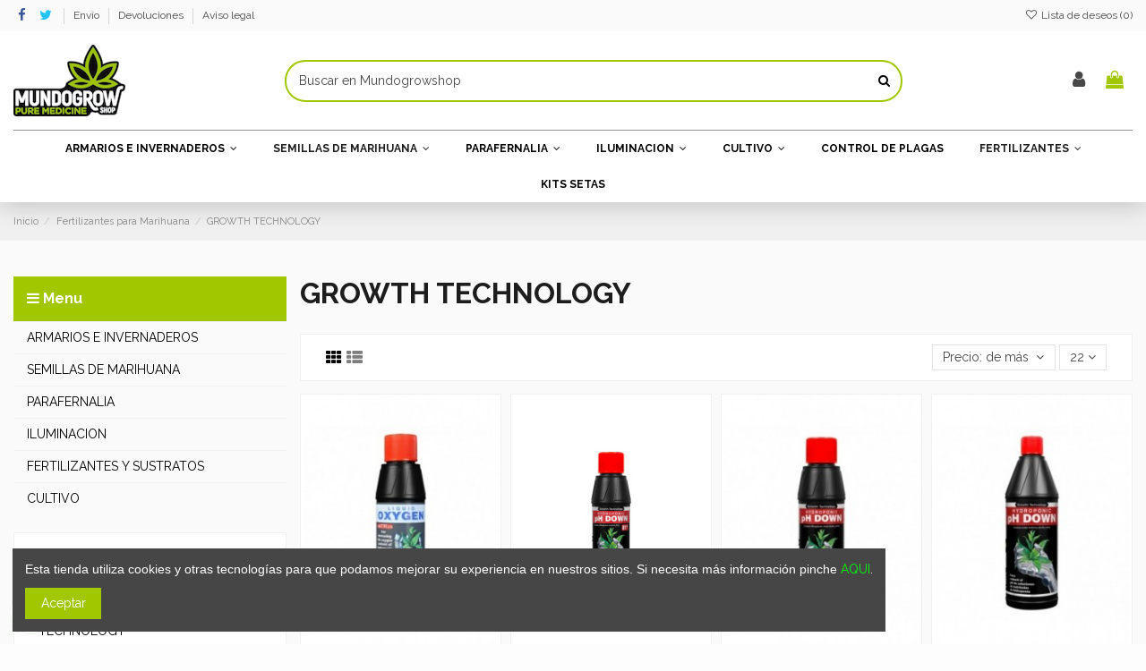

--- FILE ---
content_type: text/html; charset=utf-8
request_url: https://mundogrowshop.es/3005-growth-technology
body_size: 40574
content:
<!doctype html>
<html lang="es">

<head>
    
        
  <meta charset="utf-8">


  <meta http-equiv="x-ua-compatible" content="ie=edge">



  


  
  



  <title>GROWTH TECHNOLOGY</title>
  
    
  
  
    
  
  <meta name="description" content="">
  <meta name="keywords" content="4f0628ce-02ed-ee11-a203-000d3a6836f5">
    
      <link rel="canonical" href="https://mundogrowshop.es/3005-growth-technology">
    

  
      

  
     <script type="application/ld+json">
 {
   "@context": "https://schema.org",
   "@type": "Organization",
   "name" : "MundoGrowshop",
   "url" : "https://mundogrowshop.es/"
       ,"logo": {
       "@type": "ImageObject",
       "url":"https://mundogrowshop.es/img/mundogrowshop-logo-1628822106.jpg"
     }
    }
</script>

<script type="application/ld+json">
  {
    "@context": "https://schema.org",
    "@type": "WebPage",
    "isPartOf": {
      "@type": "WebSite",
      "url":  "https://mundogrowshop.es/",
      "name": "MundoGrowshop"
    },
    "name": "GROWTH TECHNOLOGY",
    "url":  "https://mundogrowshop.es/3005-growth-technology"
  }
</script>


  <script type="application/ld+json">
    {
      "@context": "https://schema.org",
      "@type": "BreadcrumbList",
      "itemListElement": [
                  {
            "@type": "ListItem",
            "position": 1,
            "name": "Inicio",
            "item": "https://mundogrowshop.es/"
          },              {
            "@type": "ListItem",
            "position": 2,
            "name": "Fertilizantes para Marihuana",
            "item": "https://mundogrowshop.es/2983-fertilizantes-y-sustratos"
          },              {
            "@type": "ListItem",
            "position": 3,
            "name": "GROWTH TECHNOLOGY",
            "item": "https://mundogrowshop.es/3005-growth-technology"
          }          ]
    }
  </script>


  

  
    <script type="application/ld+json">
  {
    "@context": "https://schema.org",
    "@type": "ItemList",
    "itemListElement": [
            {
        "@type": "ListItem",
        "position": 1,
        "name": "LIQUID OXYGEN 250 ML. * GROWTH TECHNOLOGY",
        "url": "https://mundogrowshop.es/control-de-plagas-growth-technology/11708-liquid-oxygen-250-ml-growth-technology.html"
      },          {
        "@type": "ListItem",
        "position": 2,
        "name": "PH DOWN 81% (250 ML)",
        "url": "https://mundogrowshop.es/ph-control/28552-ph-down-81-250-ml.html"
      },          {
        "@type": "ListItem",
        "position": 3,
        "name": "PH DOWN HIDROPONICO (81%) 250ML GROWTH TECHNOLOGY",
        "url": "https://mundogrowshop.es/ph-control/17633-ph-down-hidroponico-81-250ml-growth-technology.html"
      },          {
        "@type": "ListItem",
        "position": 4,
        "name": "PH DOWN HIDROPONICO (81%) 1L GROWTH TECHNOLOGY",
        "url": "https://mundogrowshop.es/ph-control/17621-ph-down-hidroponico-81-1l-growth-technology.html"
      },          {
        "@type": "ListItem",
        "position": 5,
        "name": "BANDEJA SEMILLERO ROOT RIOT GROWTH TECHNOLOGY - 24 ALVEOLOS 31 X 19 CM  SUSTRATOS",
        "url": "https://mundogrowshop.es/fertilizantes-y-sustratos/15446-bandeja-semillero-root-riot-growth-technology-24-alveolos-31-x-19-cm-sustratos.html"
      },          {
        "@type": "ListItem",
        "position": 6,
        "name": "SPIDERMITE CONTROL 100 ML.  * REPELENTE PLAGAS - GROWTH TECH",
        "url": "https://mundogrowshop.es/control-de-plagas-growth-technology/11410-spidermite-control-100-ml-repelente-plagas-growth-tech.html"
      },          {
        "@type": "ListItem",
        "position": 7,
        "name": "1 UND FEM - BLACK HARLEQUIN - SENSI SEEDS FEMINIZADA 1 UND",
        "url": "https://mundogrowshop.es/sensi-seeds-1-feminizadas/17104-1-und-fem-black-harlequin-sensi-seeds-feminizada-1-und.html"
      },          {
        "@type": "ListItem",
        "position": 8,
        "name": "ALFA BOOST 250 ML  ",
        "url": "https://mundogrowshop.es/fertilizantes-y-sustratos/15419-alfa-boost-250-ml.html"
      },          {
        "@type": "ListItem",
        "position": 9,
        "name": "PH DOWN 81% (1 LTR)",
        "url": "https://mundogrowshop.es/ph-control/29760-ph-down-81-1-ltr.html"
      },          {
        "@type": "ListItem",
        "position": 10,
        "name": "LAMINAS ATRAPA INSECTOS AMARILLAS 7 UNIDADES",
        "url": "https://mundogrowshop.es/fertilizantes-y-sustratos/1615-laminas-atrapa-insectos-amarillas-7-unidades.html"
      },          {
        "@type": "ListItem",
        "position": 11,
        "name": "CLONEX MIST 300 ML  ENRAIZANTES - GROWTH TECHNOLOGY",
        "url": "https://mundogrowshop.es/fertilizantes-y-sustratos/17612-clonex-mist-300-ml-enraizantes-growth-technology.html"
      },          {
        "@type": "ListItem",
        "position": 12,
        "name": "CLONEX PRO START 1L  GROWTH TECHNOLOGIES",
        "url": "https://mundogrowshop.es/fertilizantes-y-sustratos/25784-friendly-url-autogeneration-failed.html"
      },          {
        "@type": "ListItem",
        "position": 13,
        "name": "3 UND FEM - BLACK HARLEQUIN - SENSI SEEDS FEMINIZADA 3 UND",
        "url": "https://mundogrowshop.es/sensi-seeds-3-feminizadas/17172-3-und-fem-black-harlequin-sensi-seeds-feminizada-3-und.html"
      },          {
        "@type": "ListItem",
        "position": 14,
        "name": "BANDEJA SEMILLERO ROOT RIOT GROWTH TECHNOLOGY - 77 ALVEOLOS ( 54 x 33,6 x 4 CM)",
        "url": "https://mundogrowshop.es/growth-technology/28315-bandeja-semillero-root-riot-growth-technology-77-alveolos-54-x-336-x-4-cm.html"
      },          {
        "@type": "ListItem",
        "position": 15,
        "name": "LIQUID OXYGEN 5 L.  GROWTH TECHNOLOGY",
        "url": "https://mundogrowshop.es/fertilizantes-y-sustratos/1616-liquid-oxygen-5-l-growth-technology.html"
      },          {
        "@type": "ListItem",
        "position": 16,
        "name": "ROOT RIOT - TACOS DE PROPAGACION 100 UNIDADES",
        "url": "https://mundogrowshop.es/fertilizantes-y-sustratos/1798-root-riot-tacos-de-propagacion-100-unidades.html"
      },          {
        "@type": "ListItem",
        "position": 17,
        "name": "ALFA BOOST 1 LTR  ",
        "url": "https://mundogrowshop.es/fertilizantes-y-sustratos/15516-alfa-boost-1-ltr.html"
      },          {
        "@type": "ListItem",
        "position": 18,
        "name": "5 UND FEM - BLACK HARLEQUIN ® - SENSI SEEDS FEMINIZADA 5 UND",
        "url": "https://mundogrowshop.es/sensi-seeds-5-feminizadas/17161-5-und-fem-black-harlequin-sensi-seeds-feminizada-5-und.html"
      },          {
        "@type": "ListItem",
        "position": 19,
        "name": "PH DOWN HIDROPONICO (81%) 5L GROWTH TECHNOLOGY",
        "url": "https://mundogrowshop.es/ph-control/17629-ph-down-hidroponico-81-5l-growth-technology.html"
      },          {
        "@type": "ListItem",
        "position": 20,
        "name": "PH DOWN 81% (5 LTR)",
        "url": "https://mundogrowshop.es/ph-control/28554-ph-down-81-5-ltr.html"
      },          {
        "@type": "ListItem",
        "position": 21,
        "name": "ALFA BOOST 5 LTR  ",
        "url": "https://mundogrowshop.es/fertilizantes-y-sustratos/15596-alfa-boost-5-ltr.html"
      },          {
        "@type": "ListItem",
        "position": 22,
        "name": "CLONEX 50 ML CAJA 12UNID   ENRAIZANTES - GROWTH TECHNOLOGY",
        "url": "https://mundogrowshop.es/fertilizantes-y-sustratos/1092-clonex-50-ml-caja-12unid-enraizantes-growth-technology.html"
      }        ]
  }
</script>


  
    
  



    <meta property="og:title" content="GROWTH TECHNOLOGY"/>
    <meta property="og:url" content="https://mundogrowshop.es/3005-growth-technology"/>
    <meta property="og:site_name" content="MundoGrowshop"/>
    <meta property="og:description" content="">
    <meta property="og:type" content="website">


            
          <meta property="og:image" content="https://mundogrowshop.es/img/mundogrowshop-logo-1628822106.jpg" />
    
    





      <meta name="viewport" content="width=device-width, initial-scale=1">
  




  <link rel="icon" type="image/vnd.microsoft.icon" href="https://mundogrowshop.es/img/favicon.ico?1628822106">
  <link rel="shortcut icon" type="image/x-icon" href="https://mundogrowshop.es/img/favicon.ico?1628822106">
    




    <link rel="stylesheet" href="https://mundogrowshop.es/themes/warehousechild/assets/cache/theme-0f29cc1103.css" type="text/css" media="all">




<link rel="preload" as="font"
      href="https://mundogrowshop.es/themes/warehouse/assets/css/font-awesome/fonts/fontawesome-webfont.woff?v=4.7.0"
      type="font/woff" crossorigin="anonymous">
<link rel="preload" as="font"
      href="https://mundogrowshop.es/themes/warehouse/assets/css/font-awesome/fonts/fontawesome-webfont.woff2?v=4.7.0"
      type="font/woff2" crossorigin="anonymous">


<link  rel="preload stylesheet"  as="style" href="https://mundogrowshop.es/themes/warehouse/assets/css/font-awesome/css/font-awesome-preload.css"
       type="text/css" crossorigin="anonymous">





  

  <script>
        var elementorFrontendConfig = {"isEditMode":"","stretchedSectionContainer":"","instagramToken":false,"is_rtl":false,"ajax_csfr_token_url":"https:\/\/mundogrowshop.es\/module\/iqitelementor\/Actions?process=handleCsfrToken&ajax=1"};
        var iqitTheme = {"rm_sticky":"0","rm_breakpoint":0,"op_preloader":"0","cart_style":"floating","cart_confirmation":"open","h_layout":"2","f_fixed":"","f_layout":"2","h_absolute":"0","h_sticky":"header","hw_width":"inherit","mm_content":"accordion","hm_submenu_width":"fullwidth-background","h_search_type":"full","pl_lazyload":true,"pl_infinity":false,"pl_rollover":true,"pl_crsl_autoplay":false,"pl_slider_ld":4,"pl_slider_d":3,"pl_slider_t":2,"pl_slider_p":1,"pp_thumbs":"leftd","pp_zoom":"inner","pp_image_layout":"carousel","pp_tabs":"tabh","pl_grid_qty":true};
        var iqitcompare = {"nbProducts":0};
        var iqitcountdown_days = "d.";
        var iqitextendedproduct = {"speed":"70","hook":"modal"};
        var iqitmegamenu = {"sticky":"false","containerSelector":"#wrapper > .container"};
        var iqitreviews = [];
        var iqitwishlist = {"nbProducts":0};
        var prestashop = {"cart":{"products":[],"totals":{"total":{"type":"total","label":"Total","amount":0,"value":"0,00\u00a0\u20ac"},"total_including_tax":{"type":"total","label":"Total (impuestos incl.)","amount":0,"value":"0,00\u00a0\u20ac"},"total_excluding_tax":{"type":"total","label":"Total (impuestos excl.)","amount":0,"value":"0,00\u00a0\u20ac"}},"subtotals":{"products":{"type":"products","label":"Subtotal","amount":0,"value":"0,00\u00a0\u20ac"},"discounts":null,"shipping":{"type":"shipping","label":"Transporte","amount":0,"value":""},"tax":{"type":"tax","label":"Impuestos incluidos","amount":0,"value":"0,00\u00a0\u20ac"}},"products_count":0,"summary_string":"0 art\u00edculos","vouchers":{"allowed":1,"added":[]},"discounts":[],"minimalPurchase":0,"minimalPurchaseRequired":""},"currency":{"id":1,"name":"Euro","iso_code":"EUR","iso_code_num":"978","sign":"\u20ac"},"customer":{"lastname":null,"firstname":null,"email":null,"birthday":null,"newsletter":null,"newsletter_date_add":null,"optin":null,"website":null,"company":null,"siret":null,"ape":null,"is_logged":false,"gender":{"type":null,"name":null},"addresses":[]},"country":{"id_zone":"9","id_currency":"0","call_prefix":"34","iso_code":"ES","active":"1","contains_states":"1","need_identification_number":"0","need_zip_code":"1","zip_code_format":"NNNNN","display_tax_label":"1","name":"Espa\u00f1a","id":6},"language":{"name":"Espa\u00f1ol (Spanish)","iso_code":"es","locale":"es-ES","language_code":"es-es","active":"1","is_rtl":"0","date_format_lite":"d\/m\/Y","date_format_full":"d\/m\/Y H:i:s","id":1},"page":{"title":"","canonical":"https:\/\/mundogrowshop.es\/3005-growth-technology","meta":{"title":"GROWTH TECHNOLOGY","description":"","keywords":"4f0628ce-02ed-ee11-a203-000d3a6836f5","robots":"index"},"page_name":"category","body_classes":{"lang-es":true,"lang-rtl":false,"country-ES":true,"currency-EUR":true,"layout-left-column":true,"page-category":true,"tax-display-enabled":true,"page-customer-account":false,"category-id-3005":true,"category-GROWTH TECHNOLOGY":true,"category-id-parent-2983":true,"category-depth-level-3":true},"admin_notifications":[],"password-policy":{"feedbacks":{"0":"Muy d\u00e9bil","1":"D\u00e9bil","2":"Promedio","3":"Fuerte","4":"Muy fuerte","Straight rows of keys are easy to guess":"Una serie seguida de teclas de la misma fila es f\u00e1cil de adivinar","Short keyboard patterns are easy to guess":"Los patrones de teclado cortos son f\u00e1ciles de adivinar","Use a longer keyboard pattern with more turns":"Usa un patr\u00f3n de teclado m\u00e1s largo y con m\u00e1s giros","Repeats like \"aaa\" are easy to guess":"Las repeticiones como \u00abaaa\u00bb son f\u00e1ciles de adivinar","Repeats like \"abcabcabc\" are only slightly harder to guess than \"abc\"":"Las repeticiones como \"abcabcabc\" son solo un poco m\u00e1s dif\u00edciles de adivinar que \"abc\"","Sequences like abc or 6543 are easy to guess":"Las secuencias como \"abc\" o \"6543\" son f\u00e1ciles de adivinar","Recent years are easy to guess":"Los a\u00f1os recientes son f\u00e1ciles de adivinar","Dates are often easy to guess":"Las fechas suelen ser f\u00e1ciles de adivinar","This is a top-10 common password":"Esta es una de las 10 contrase\u00f1as m\u00e1s comunes","This is a top-100 common password":"Esta es una de las 100 contrase\u00f1as m\u00e1s comunes","This is a very common password":"Esta contrase\u00f1a es muy com\u00fan","This is similar to a commonly used password":"Esta contrase\u00f1a es similar a otras contrase\u00f1as muy usadas","A word by itself is easy to guess":"Una palabra que por s\u00ed misma es f\u00e1cil de adivinar","Names and surnames by themselves are easy to guess":"Los nombres y apellidos completos son f\u00e1ciles de adivinar","Common names and surnames are easy to guess":"Los nombres comunes y los apellidos son f\u00e1ciles de adivinar","Use a few words, avoid common phrases":"Usa varias palabras, evita frases comunes","No need for symbols, digits, or uppercase letters":"No se necesitan s\u00edmbolos, d\u00edgitos o letras may\u00fasculas","Avoid repeated words and characters":"Evita repetir palabras y caracteres","Avoid sequences":"Evita secuencias","Avoid recent years":"Evita a\u00f1os recientes","Avoid years that are associated with you":"Evita a\u00f1os que puedan asociarse contigo","Avoid dates and years that are associated with you":"Evita a\u00f1os y fechas que puedan asociarse contigo","Capitalization doesn't help very much":"Las may\u00fasculas no ayudan mucho","All-uppercase is almost as easy to guess as all-lowercase":"Todo en may\u00fasculas es casi tan f\u00e1cil de adivinar como en min\u00fasculas","Reversed words aren't much harder to guess":"Las palabras invertidas no son mucho m\u00e1s dif\u00edciles de adivinar","Predictable substitutions like '@' instead of 'a' don't help very much":"Las sustituciones predecibles como usar \"@\" en lugar de \"a\" no ayudan mucho","Add another word or two. Uncommon words are better.":"A\u00f1ade una o dos palabras m\u00e1s. Es mejor usar palabras poco habituales."}}},"shop":{"name":"MundoGrowshop","logo":"https:\/\/mundogrowshop.es\/img\/mundogrowshop-logo-1628822106.jpg","stores_icon":"https:\/\/mundogrowshop.es\/img\/logo_stores.png","favicon":"https:\/\/mundogrowshop.es\/img\/favicon.ico"},"core_js_public_path":"\/themes\/","urls":{"base_url":"https:\/\/mundogrowshop.es\/","current_url":"https:\/\/mundogrowshop.es\/3005-growth-technology","shop_domain_url":"https:\/\/mundogrowshop.es","img_ps_url":"https:\/\/mundogrowshop.es\/img\/","img_cat_url":"https:\/\/mundogrowshop.es\/img\/c\/","img_lang_url":"https:\/\/mundogrowshop.es\/img\/l\/","img_prod_url":"https:\/\/mundogrowshop.es\/img\/p\/","img_manu_url":"https:\/\/mundogrowshop.es\/img\/m\/","img_sup_url":"https:\/\/mundogrowshop.es\/img\/su\/","img_ship_url":"https:\/\/mundogrowshop.es\/img\/s\/","img_store_url":"https:\/\/mundogrowshop.es\/img\/st\/","img_col_url":"https:\/\/mundogrowshop.es\/img\/co\/","img_url":"https:\/\/mundogrowshop.es\/themes\/warehouse\/assets\/img\/","css_url":"https:\/\/mundogrowshop.es\/themes\/warehouse\/assets\/css\/","js_url":"https:\/\/mundogrowshop.es\/themes\/warehouse\/assets\/js\/","pic_url":"https:\/\/mundogrowshop.es\/upload\/","theme_assets":"https:\/\/mundogrowshop.es\/themes\/warehouse\/assets\/","theme_dir":"https:\/\/mundogrowshop.es\/home\/mundogrow\/public_html\/themes\/warehousechild\/","child_theme_assets":"https:\/\/mundogrowshop.es\/themes\/warehousechild\/assets\/","child_img_url":"https:\/\/mundogrowshop.es\/themes\/warehousechild\/assets\/img\/","child_css_url":"https:\/\/mundogrowshop.es\/themes\/warehousechild\/assets\/css\/","child_js_url":"https:\/\/mundogrowshop.es\/themes\/warehousechild\/assets\/js\/","pages":{"address":"https:\/\/mundogrowshop.es\/direccion","addresses":"https:\/\/mundogrowshop.es\/direcciones","authentication":"https:\/\/mundogrowshop.es\/iniciar-sesion","manufacturer":"https:\/\/mundogrowshop.es\/banco-semillas-marihuana","cart":"https:\/\/mundogrowshop.es\/carrito","category":"https:\/\/mundogrowshop.es\/index.php?controller=category","cms":"https:\/\/mundogrowshop.es\/index.php?controller=cms","contact":"https:\/\/mundogrowshop.es\/contactenos","discount":"https:\/\/mundogrowshop.es\/descuento","guest_tracking":"https:\/\/mundogrowshop.es\/seguimiento-pedido-invitado","history":"https:\/\/mundogrowshop.es\/historial-compra","identity":"https:\/\/mundogrowshop.es\/datos-personales","index":"https:\/\/mundogrowshop.es\/","my_account":"https:\/\/mundogrowshop.es\/mi-cuenta","order_confirmation":"https:\/\/mundogrowshop.es\/confirmacion-pedido","order_detail":"https:\/\/mundogrowshop.es\/index.php?controller=order-detail","order_follow":"https:\/\/mundogrowshop.es\/seguimiento-pedido","order":"https:\/\/mundogrowshop.es\/pedido","order_return":"https:\/\/mundogrowshop.es\/index.php?controller=order-return","order_slip":"https:\/\/mundogrowshop.es\/facturas-abono","pagenotfound":"https:\/\/mundogrowshop.es\/pagina-no-encontrada","password":"https:\/\/mundogrowshop.es\/recuperar-contrase\u00f1a","pdf_invoice":"https:\/\/mundogrowshop.es\/index.php?controller=pdf-invoice","pdf_order_return":"https:\/\/mundogrowshop.es\/index.php?controller=pdf-order-return","pdf_order_slip":"https:\/\/mundogrowshop.es\/index.php?controller=pdf-order-slip","prices_drop":"https:\/\/mundogrowshop.es\/productos-rebajados","product":"https:\/\/mundogrowshop.es\/index.php?controller=product","registration":"https:\/\/mundogrowshop.es\/index.php?controller=registration","search":"https:\/\/mundogrowshop.es\/busqueda","sitemap":"https:\/\/mundogrowshop.es\/mapa del sitio","stores":"https:\/\/mundogrowshop.es\/nuestras-tiendas","supplier":"https:\/\/mundogrowshop.es\/proveedor","new_products":"https:\/\/mundogrowshop.es\/novedades","brands":"https:\/\/mundogrowshop.es\/banco-semillas-marihuana","register":"https:\/\/mundogrowshop.es\/index.php?controller=registration","order_login":"https:\/\/mundogrowshop.es\/pedido?login=1"},"alternative_langs":[],"actions":{"logout":"https:\/\/mundogrowshop.es\/?mylogout="},"no_picture_image":{"bySize":{"small_default":{"url":"https:\/\/mundogrowshop.es\/img\/p\/es-default-small_default.jpg","width":98,"height":127},"cart_default":{"url":"https:\/\/mundogrowshop.es\/img\/p\/es-default-cart_default.jpg","width":125,"height":162},"home_default":{"url":"https:\/\/mundogrowshop.es\/img\/p\/es-default-home_default.jpg","width":236,"height":305},"large_default":{"url":"https:\/\/mundogrowshop.es\/img\/p\/es-default-large_default.jpg","width":381,"height":492},"medium_default":{"url":"https:\/\/mundogrowshop.es\/img\/p\/es-default-medium_default.jpg","width":452,"height":584},"thickbox_default":{"url":"https:\/\/mundogrowshop.es\/img\/p\/es-default-thickbox_default.jpg","width":1100,"height":1422}},"small":{"url":"https:\/\/mundogrowshop.es\/img\/p\/es-default-small_default.jpg","width":98,"height":127},"medium":{"url":"https:\/\/mundogrowshop.es\/img\/p\/es-default-large_default.jpg","width":381,"height":492},"large":{"url":"https:\/\/mundogrowshop.es\/img\/p\/es-default-thickbox_default.jpg","width":1100,"height":1422},"legend":""}},"configuration":{"display_taxes_label":true,"display_prices_tax_incl":true,"is_catalog":false,"show_prices":true,"opt_in":{"partner":true},"quantity_discount":{"type":"discount","label":"Descuento unitario"},"voucher_enabled":1,"return_enabled":0},"field_required":[],"breadcrumb":{"links":[{"title":"Inicio","url":"https:\/\/mundogrowshop.es\/"},{"title":"Fertilizantes para Marihuana","url":"https:\/\/mundogrowshop.es\/2983-fertilizantes-y-sustratos"},{"title":"GROWTH TECHNOLOGY","url":"https:\/\/mundogrowshop.es\/3005-growth-technology"}],"count":3},"link":{"protocol_link":"https:\/\/","protocol_content":"https:\/\/"},"time":1769047027,"static_token":"43f39d020ed8927473cf6513927e8191","token":"287f54c2a86906da38b8484881a67da5","debug":false};
        var psemailsubscription_subscription = "https:\/\/mundogrowshop.es\/module\/ps_emailsubscription\/subscription";
      </script>



  


    
    
    </head>

<body id="category" class="lang-es country-es currency-eur layout-left-column page-category tax-display-enabled category-id-3005 category-growth-technology category-id-parent-2983 category-depth-level-3 body-desktop-header-style-w-2">


    




    


<main id="main-page-content"  >
    
            

    <header id="header" class="desktop-header-style-w-2">
        
            
  <div class="header-banner">
    
  </div>




            <nav class="header-nav">
        <div class="container">
    
        <div class="row justify-content-between">
            <div class="col col-auto col-md left-nav">
                 <div class="d-inline-block"> 

<ul class="social-links _topbar" itemscope itemtype="https://schema.org/Organization" itemid="#store-organization">
    <li class="facebook"><a itemprop="sameAs" href="https://m.facebook.com/profile.php?id=100028560086974&amp;_rdr" target="_blank" rel="noreferrer noopener"><i class="fa fa-facebook fa-fw" aria-hidden="true"></i></a></li>  <li class="twitter"><a itemprop="sameAs" href="https://twitter.com/mundogrowonline" target="_blank" rel="noreferrer noopener"><i class="fa fa-twitter fa-fw" aria-hidden="true"></i></a></li>            </ul>

 </div>                             <div class="block-iqitlinksmanager block-iqitlinksmanager-2 block-links-inline d-inline-block">
            <ul>
                                                            <li>
                            <a
                                    href="https://mundogrowshop.es/content/1-entrega"
                                    title="Nuestros términos y condiciones de envío"                                                                >
                                Envío
                            </a>
                        </li>
                                                                                <li>
                            <a
                                    href="https://mundogrowshop.es/content/6-devoluciones"
                                    title="politica de devoluciones"                                                                >
                                Devoluciones
                            </a>
                        </li>
                                                                                <li>
                            <a
                                    href="https://mundogrowshop.es/content/2-aviso-legal"
                                    title="Aviso legal"                                                                >
                                Aviso legal
                            </a>
                        </li>
                                                </ul>
        </div>
    
            </div>
            <div class="col col-auto center-nav text-center">
                
             </div>
            <div class="col col-auto col-md right-nav text-right">
                <div class="d-inline-block">
    <a href="//mundogrowshop.es/module/iqitwishlist/view">
        <i class="fa fa-heart-o fa-fw" aria-hidden="true"></i> Lista de deseos (<span
                id="iqitwishlist-nb"></span>)
    </a>
</div>

             </div>
        </div>

                        </div>
            </nav>
        



<div id="desktop-header" class="desktop-header-style-2">
    
            
<div class="header-top">
    <div id="desktop-header-container" class="container">
        <div class="row align-items-center">
                            <div class="col col-auto col-header-left">
                    <div id="desktop_logo">
                        
  <a href="https://mundogrowshop.es/">
    <img class="logo img-fluid"
         src="https://mundogrowshop.es/img/mundogrowshop-logo-1628822106.jpg"
                  alt="MundoGrowshop"
         width="125"
         height="80"
    >
  </a>

                    </div>
                    
                </div>
                <div class="col col-header-center">
                                        <!-- Block search module TOP -->

<!-- Block search module TOP -->
<div id="search_widget" class="search-widget" data-search-controller-url="https://mundogrowshop.es/module/iqitsearch/searchiqit">
    <form method="get" action="https://mundogrowshop.es/module/iqitsearch/searchiqit">
        <div class="input-group">
            <input type="text" name="s" value="" data-all-text="Mostrar todos los resultados"
                   data-blog-text="Blog post"
                   data-product-text="Product"
                   data-brands-text="Marca"
                   autocomplete="off" autocorrect="off" autocapitalize="off" spellcheck="false"
                   placeholder="Buscar en Mundogrowshop" class="form-control form-search-control" />
            <button type="submit" class="search-btn">
                <i class="fa fa-search"></i>
            </button>
        </div>
    </form>
</div>
<!-- /Block search module TOP -->

<!-- /Block search module TOP -->


                    
                </div>
                        <div class="col col-auto col-header-right">
                <div class="row no-gutters justify-content-end">

                    
                                            <div id="header-user-btn" class="col col-auto header-btn-w header-user-btn-w">
            <a href="https://mundogrowshop.es/iniciar-sesion?back=https%3A%2F%2Fmundogrowshop.es%2F3005-growth-technology"
           title="Acceda a su cuenta de cliente"
           rel="nofollow" class="header-btn header-user-btn">
            <i class="fa fa-user fa-fw icon" aria-hidden="true"></i>
            <span class="title">Iniciar sesión</span>
        </a>
    </div>









                                        

                    

                                            
                                                    <div id="ps-shoppingcart-wrapper" class="col col-auto">
    <div id="ps-shoppingcart"
         class="header-btn-w header-cart-btn-w ps-shoppingcart dropdown">
         <div id="blockcart" class="blockcart cart-preview"
         data-refresh-url="//mundogrowshop.es/module/ps_shoppingcart/ajax">
        <a id="cart-toogle" class="cart-toogle header-btn header-cart-btn" data-toggle="dropdown" data-display="static">
            <i class="fa fa-shopping-bag fa-fw icon" aria-hidden="true"><span class="cart-products-count-btn  d-none">0</span></i>
            <span class="info-wrapper">
            <span class="title">Carrito</span>
            <span class="cart-toggle-details">
            <span class="text-faded cart-separator"> / </span>
                            Vacio
                        </span>
            </span>
        </a>
        <div id="_desktop_blockcart-content" class="dropdown-menu-custom dropdown-menu">
    <div id="blockcart-content" class="blockcart-content" >
        <div class="cart-title">
            <span class="modal-title">Su carrito</span>
            <button type="button" id="js-cart-close" class="close">
                <span>×</span>
            </button>
            <hr>
        </div>
                    <span class="no-items">No hay más artículos en su carrito</span>
            </div>
</div> </div>




    </div>
</div>
                                                
                                    </div>
                
            </div>
            <div class="col-12">
                <div class="row">
                    
                </div>
            </div>
        </div>
    </div>
</div>
<div class="container iqit-megamenu-container"><div id="iqitmegamenu-wrapper" class="iqitmegamenu-wrapper iqitmegamenu-all">
	<div class="container container-iqitmegamenu">
		<div id="iqitmegamenu-horizontal" class="iqitmegamenu  clearfix" role="navigation">

						
			<nav id="cbp-hrmenu" class="cbp-hrmenu cbp-horizontal cbp-hrsub-narrow">
				<ul>
											<li id="cbp-hrmenu-tab-10"
							class="cbp-hrmenu-tab cbp-hrmenu-tab-10  cbp-has-submeu">
							<a href="https://mundogrowshop.es/2857-armarios-e-invernaderos" class="nav-link" 
										>
										

										<span class="cbp-tab-title">
											ARMARIOS E INVERNADEROS											<i class="fa fa-angle-down cbp-submenu-aindicator"></i></span>
																			</a>
																			<div class="cbp-hrsub col-12">
											<div class="cbp-hrsub-inner">
												<div class="container iqitmegamenu-submenu-container">
													
																																													




<div class="row menu_row menu-element  first_rows menu-element-id-16">
                

                                                




    <div class="col-2 cbp-menu-column cbp-menu-element menu-element-id-21 ">
        <div class="cbp-menu-column-inner">
                        
                
                
                                                                    <img src="/img/cms/9221031-removebg-preview2.png" loading="lazy" class="img-fluid cbp-banner-image"
                                                               width="420" height="420"  />
                                            
                
            

            
            </div>    </div>
                                    




    <div class="col-1 cbp-menu-column cbp-menu-element menu-element-id-28 cbp-empty-column">
        <div class="cbp-menu-column-inner">
                        
                
                
            

            
            </div>    </div>
                                    




    <div class="col-6 cbp-menu-column cbp-menu-element menu-element-id-17 ">
        <div class="cbp-menu-column-inner">
                        
                
                
                                             <p style="color: #605d70; font-family: Karla, sans-serif; font-size: 22px; font-weight: bold;"><a href="https://mundogrowshop.es/2857-armarios-e-invernaderos"><img src="https://cdn-icons-png.flaticon.com/128/3442/3442459.png" width="32" height="32" alt="" title="" /> ARMARIOS E INVERNADEROS</a></p>
<hr />
<div class="row mx-1">
<div class="col-5">
<p><a href="https://mundogrowshop.es/2858-armarios-mammoth"><img src="https://cdn-icons-png.flaticon.com/512/2608/2608974.png" width="20" height="20" alt="" title="" /> ARMARIOS MAMMOTH</a></p>
<p><a href="https://mundogrowshop.es/2862-armarios-secret-jardin"><img src="https://cdn-icons-png.flaticon.com/512/3520/3520434.png" width="20" height="20" alt="" title="" /> ARMARIOS SECRET JARDIN</a></p>
<p><a href="https://mundogrowshop.es/2869-herramientas-y-accesorios"><img src="https://cdn-icons-png.flaticon.com/128/8331/8331116.png" width="20" height="20" alt="" title="" /> HERRAMIENTAS Y ACCESORIOS</a></p>
<p><a href="https://mundogrowshop.es/2873-propagadores-e-invernaderos"><img src="https://cdn-icons-png.flaticon.com/512/7550/7550682.png" width="20" height="20" alt="" title="" /> PROPAGADORES E INVERNADEROS</a></p>
</div>
<div class="col-6">
<p><a href="https://mundogrowshop.es/2875-kits-de-armarios"><img src="https://cdn-icons-png.flaticon.com/512/3521/3521017.png" width="20" height="20" alt="" title="" /> KITS DE ARMARIOS </a></p>
<p><a href="https://mundogrowshop.es/2877-armarios-pure-tent"><img src="https://cdn-icons-png.flaticon.com/512/2674/2674172.png" width="20" height="20" alt="" title="" /> ARMARIOS PURE TENT</a></p>
</div>
</div>
                    
                
            

            
            </div>    </div>
                            
                </div>
																													
																									</div>
											</div>
										</div>
																</li>
												<li id="cbp-hrmenu-tab-35"
							class="cbp-hrmenu-tab cbp-hrmenu-tab-35  cbp-has-submeu">
							<a href="https://mundogrowshop.es/3371-semillas-marihuana" class="nav-link" 
										>
										

										<span class="cbp-tab-title">
											SEMILLAS DE MARIHUANA											<i class="fa fa-angle-down cbp-submenu-aindicator"></i></span>
																			</a>
																			<div class="cbp-hrsub col-12">
											<div class="cbp-hrsub-inner">
												<div class="container iqitmegamenu-submenu-container">
													
																																													




<div class="row menu_row menu-element  first_rows menu-element-id-13">
                

                                                




    <div class="col-2 cbp-menu-column cbp-menu-element menu-element-id-14 ">
        <div class="cbp-menu-column-inner">
                        
                
                
                                                                    <img src="/img/cms/9165901.jpg" loading="lazy" class="img-fluid cbp-banner-image"
                                                               width="2000" height="2000"  />
                                            
                
            

            
            </div>    </div>
                                    




    <div class="col-1 cbp-menu-column cbp-menu-element menu-element-id-15 cbp-empty-column">
        <div class="cbp-menu-column-inner">
                        
                
                
            

            
            </div>    </div>
                                    




    <div class="col-6 cbp-menu-column cbp-menu-element menu-element-id-19 ">
        <div class="cbp-menu-column-inner">
                        
                
                
                                             <p style="color: #605d70; font-family: Karla, sans-serif; font-size: 22px; font-weight: bold;"><a href="https://mundogrowshop.es/3371-semillas-marihuana"><img src="https://cdn-icons-png.flaticon.com/128/3486/3486978.png" width="32" height="32" alt="" title="" /> SEMILLAS DE MARIHUANA</a></p>
<hr />
<div class="row mx-1">
<div class="col-5">
<p><a href="https://mundogrowshop.es/5047-feminizadas"><img src="https://cdn-icons-png.flaticon.com/512/2608/2608974.png" width="20" height="20" alt="" title="" /> SEMILLAS FEMINIZADAS</a></p>
<p><a href="https://mundogrowshop.es/7620-semillas-autoflorecientes"><img src="https://cdn-icons-png.flaticon.com/512/7182/7182423.png" width="20" height="20" alt="" title="" /> SEMILLAS AUTOFLORECIENTES</a></p>
<p><a href="https://mundogrowshop.es/5511-semillas-regulares"><img src="https://cdn-icons-png.flaticon.com/512/3520/3520434.png" width="20" height="20" alt="" title="" /> SEMILLAS REGULARES</a></p>
<p><a href="https://mundogrowshop.es/7624-semillas-fast-version"><img src="https://cdn-icons-png.flaticon.com/512/2674/2674226.png" width="20" height="20" alt="" title="" /> SEMILLAS FAST VERSION</a></p>
<p><a href="https://mundogrowshop.es/7150-granel"><img src="https://cdn-icons-png.flaticon.com/512/7550/7550682.png" width="20" height="20" alt="" title="" /> SEMILLAS A GRANEL</a></p>
</div>
<div class="col-6">
<p><a href="https://mundogrowshop.es/7140-semillas-autos-regulares"><img src="https://cdn-icons-png.flaticon.com/512/3521/3521017.png" width="20" height="20" alt="" title="" /> SEMILLAS AUTOFLORECIENTES REGULARES</a></p>
<p><a href="https://mundogrowshop.es/7623-semillas-autoflorecientes-xxl"><img src="https://cdn-icons-png.flaticon.com/512/2674/2674172.png" width="20" height="20" alt="" title="" /> SEMILLAS AUTOFLORECIENTES XXL</a></p>
<p><a href="https://mundogrowshop.es/7621-semillas-cbd"><img src="https://cdn-icons-png.flaticon.com/512/3486/3486366.png" width="20" height="20" alt="" title="" /> SEMILLAS CBD</a></p>
<p><a href="https://mundogrowshop.es/7622-semillas-cbg"><img src="https://cdn-icons-png.flaticon.com/512/2238/2238633.png" width="20" height="20" alt="" title="" /> SEMILLAS CBG</a></p>
</div>
</div>
                    
                
            

            
            </div>    </div>
                            
                </div>
																													
																									</div>
											</div>
										</div>
																</li>
												<li id="cbp-hrmenu-tab-11"
							class="cbp-hrmenu-tab cbp-hrmenu-tab-11  cbp-has-submeu">
							<a href="https://mundogrowshop.es/2879-parafernalia" class="nav-link" 
										>
										

										<span class="cbp-tab-title">
											PARAFERNALIA											<i class="fa fa-angle-down cbp-submenu-aindicator"></i></span>
																			</a>
																			<div class="cbp-hrsub col-12">
											<div class="cbp-hrsub-inner">
												<div class="container iqitmegamenu-submenu-container">
													
																																													




<div class="row menu_row menu-element  first_rows menu-element-id-4">
                

                                                




    <div class="col-2 cbp-menu-column cbp-menu-element menu-element-id-6 ">
        <div class="cbp-menu-column-inner">
                        
                
                
                                                                    <img src="/img/cms/18164750_62Z_2107-w032-n003-15B-p1-15.jpg" loading="lazy" class="img-fluid cbp-banner-image"
                                                               width="6000" height="3000"  />
                                            
                
            

            
            </div>    </div>
                                    




    <div class="col-1 cbp-menu-column cbp-menu-element menu-element-id-7 cbp-empty-column">
        <div class="cbp-menu-column-inner">
                        
                
                
            

            
            </div>    </div>
                                    




    <div class="col-9 cbp-menu-column cbp-menu-element menu-element-id-8 ">
        <div class="cbp-menu-column-inner">
                        
                
                
                                             <p style="color: #605d70; font-family: Karla, sans-serif; font-size: 22px; font-weight: bold;"><a href="https://mundogrowshop.es/2879-parafernalia"><img src="https://cdn-icons-png.flaticon.com/128/7182/7182452.png" width="32" height="32" alt="" title="" /> PARAFERNALIA</a></p>
<hr />
<div class="row mx-1">
<div class="col-4">
<p><a href="https://mundogrowshop.es/2880-basculas-digitales"><img src="https://cdn-icons-png.flaticon.com/128/3520/3520987.png" width="20" height="20" alt="" title="" /> BASCULAS DIGITALES</a></p>
<p><a href="https://mundogrowshop.es/3159-grinders"><img src="https://cdn-icons-png.flaticon.com/128/3442/3442558.png" width="20" height="20" alt="" title="" /> GRINDERS - TRITURADORES DE MARIHUANA</a></p>
<p><a href="https://mundogrowshop.es/3225-ocultacion"><img src="https://cdn-icons-png.flaticon.com/512/3520/3520434.png" width="20" height="20" alt="" title="" /> OCULTACION</a></p>
<p><a href="https://mundogrowshop.es/3228-accesorios-fumador"><img src="https://cdn-icons-png.flaticon.com/512/2674/2674226.png" width="20" height="20" alt="" title="" /> ACCESORIOS FUMADOR</a></p>
<p><a href="https://mundogrowshop.es/3237-cajas"><img src="https://cdn-icons-png.flaticon.com/128/2238/2238720.png" width="20" height="20" alt="" title="" /> CAJAS</a></p>
<p><a href="https://mundogrowshop.es/3247-extraccion-de-resina"><img src="https://cdn-icons-png.flaticon.com/128/2238/2238569.png" width="20" height="20" alt="" title="" /> EXTRACCION DE RESINA</a></p>
<p><a href="https://mundogrowshop.es/3260-papel-y-filtros"><img src="https://cdn-icons-png.flaticon.com/128/3486/3486393.png" width="20" height="20" alt="" title="" /> PAPEL Y FILTROS</a></p>
</div>
<div class="col-4">
<p><a href="https://mundogrowshop.es/3281-multimedia"><img src="https://cdn-icons-png.flaticon.com/128/1456/1456444.png" width="20" height="20" alt="" title="" /> MULTIMEDIA</a></p>
<p><a href="https://mundogrowshop.es/3303-parafarmacia-y-cosmetica-cannabica"><img src="https://cdn-icons-png.flaticon.com/64/1753/1753964.png" width="20" height="20" alt="" title="" /> PARAFARMACIA Y COSMETICA CANNABICA</a></p>
<p><a href="https://mundogrowshop.es/3313-pipas"><img src="https://cdn-icons-png.flaticon.com/128/7182/7182440.png" width="20" height="20" alt="" title="" /> PIPAS</a></p>
<p><a href="https://mundogrowshop.es/3327-vaporizadores"><img src="https://cdn-icons-png.flaticon.com/128/2674/2674119.png" width="20" height="20" alt="" title="" /> VAPORIZADORES</a></p>
<p><a href="https://mundogrowshop.es/3350-cigarrillo-electronico"><img src="https://cdn-icons-png.flaticon.com/512/2674/2674172.png" width="20" height="20" alt="" title="" /> CIGARRILLO ELECTRÓNICO</a></p>
<p><a href="https://mundogrowshop.es/3846-dosificadores-y-molinillos"><img src="https://cdn-icons-png.flaticon.com/512/3486/3486366.png" width="20" height="20" alt="" title="" /> DOSIFICADORES Y MOLINILLOS</a></p>
<p><a href="https://mundogrowshop.es/3975-aromatizados-cannabicos"><img src="https://cdn-icons-png.flaticon.com/128/4973/4973706.png" width="20" height="20" alt="" title="" /> AROMATIZADOS CANNABICOS</a></p>
</div>
<div class="col-4">
<p><a href="https://mundogrowshop.es/3977-analisis"><img src="https://cdn-icons-png.flaticon.com/128/3486/3486437.png" width="20" height="20" alt="" title="" /> ANALISIS</a></p>
<p><a href="https://mundogrowshop.es/7155-accesorios"><img src="https://cdn-icons-png.flaticon.com/512/2238/2238633.png" width="20" height="20" alt="" title="" /> ACCESORIOS</a></p>
<p><a href="https://mundogrowshop.es/7161-bho"><img src="https://cdn-icons-png.flaticon.com/512/2238/2238633.png" width="20" height="20" alt="" title="" /> BHO</a></p>
<p><a href="https://mundogrowshop.es/7164-vaporizador"><img src="https://cdn-icons-png.flaticon.com/128/2674/2674119.png" width="20" height="20" alt="" title="" /> VAPORIZADOR</a></p>
</div>
</div>
                    
                
            

            
            </div>    </div>
                            
                </div>
																													
																									</div>
											</div>
										</div>
																</li>
												<li id="cbp-hrmenu-tab-12"
							class="cbp-hrmenu-tab cbp-hrmenu-tab-12  cbp-has-submeu">
							<a href="https://mundogrowshop.es/2899-iluminacion" class="nav-link" 
										>
										

										<span class="cbp-tab-title">
											ILUMINACION											<i class="fa fa-angle-down cbp-submenu-aindicator"></i></span>
																			</a>
																			<div class="cbp-hrsub col-12">
											<div class="cbp-hrsub-inner">
												<div class="container iqitmegamenu-submenu-container">
													
																																													




<div class="row menu_row menu-element  first_rows menu-element-id-6">
                

                                                




    <div class="col-2 cbp-menu-column cbp-menu-element menu-element-id-7 ">
        <div class="cbp-menu-column-inner">
                        
                
                
                                                                    <img src="/img/cms/9203420-removebg-preview2.png" loading="lazy" class="img-fluid cbp-banner-image"
                                                               width="420" height="420"  />
                                            
                
            

            
            </div>    </div>
                                    




    <div class="col-1 cbp-menu-column cbp-menu-element menu-element-id-8 cbp-empty-column">
        <div class="cbp-menu-column-inner">
                        
                
                
            

            
            </div>    </div>
                                    




    <div class="col-6 cbp-menu-column cbp-menu-element menu-element-id-9 ">
        <div class="cbp-menu-column-inner">
                        
                
                
                                             <p style="color: #605d70; font-family: Karla, sans-serif; font-size: 22px; font-weight: bold;"><a href="https://mundogrowshop.es/2899-iluminacion"><img src="https://cdn-icons-png.flaticon.com/128/3442/3442661.png" width="32" height="32" alt="" title="" /> ILUMINACIÓN</a></p>
<hr />
<div class="row mx-1">
<div class="col-5">
<p><a href="https://mundogrowshop.es/2900-balastros"><img src="https://cdn-icons-png.flaticon.com/512/2608/2608974.png" width="20" height="20" alt="" title="" /> BALASTROS</a></p>
<p><a href="https://mundogrowshop.es/2933-accesorios-iluminacion"><img src="https://cdn-icons-png.flaticon.com/512/3520/3520434.png" width="20" height="20" alt="" title="" /> ACCESORIOS ILUMINACION</a></p>
<p><a href="https://mundogrowshop.es/2941-bombillas"><img src="https://cdn-icons-png.flaticon.com/128/7182/7182435.png" width="20" height="20" alt="" title="" /> BOMBILLAS</a></p>
<p><a href="https://mundogrowshop.es/2946-reflectores"><img src="https://cdn-icons-png.flaticon.com/128/5099/5099867.png" width="20" height="20" alt="" title="" /> REFLECTORES</a></p>
</div>
<div class="col-6">
<p><a href="https://mundogrowshop.es/2953-kits-iluminacion"><img src="https://cdn-icons-png.flaticon.com/512/3521/3521017.png" width="20" height="20" alt="" title="" /> KITS ILUMINACION</a></p>
<p><a href="https://mundogrowshop.es/3203-iluminacion-lec"><img src="https://cdn-icons-png.flaticon.com/512/2674/2674172.png" width="20" height="20" alt="" title="" /> ILUMINACION LEC</a></p>
<p><a href="https://mundogrowshop.es/3213-gafas-de-proteccion"><img src="https://cdn-icons-png.flaticon.com/128/3000/3000470.png" width="20" height="20" alt="" title="" /> GAFAS DE PROTECCIÓN</a></p>
<p><a href="https://mundogrowshop.es/3984-sistemas-led"><img src="https://cdn-icons-png.flaticon.com/128/8474/8474473.png" width="20" height="20" alt="" title="" /> SISTEMAS LED</a></p>
</div>
</div>
                    
                
            

            
            </div>    </div>
                            
                </div>
																													
																									</div>
											</div>
										</div>
																</li>
												<li id="cbp-hrmenu-tab-15"
							class="cbp-hrmenu-tab cbp-hrmenu-tab-15  cbp-has-submeu">
							<a href="https://mundogrowshop.es/2888-cultivo" class="nav-link" 
										>
										

										<span class="cbp-tab-title">
											CULTIVO											<i class="fa fa-angle-down cbp-submenu-aindicator"></i></span>
																			</a>
																			<div class="cbp-hrsub col-12">
											<div class="cbp-hrsub-inner">
												<div class="container iqitmegamenu-submenu-container">
													
																																													




<div class="row menu_row menu-element  first_rows menu-element-id-6">
                

                                                




    <div class="col-2 cbp-menu-column cbp-menu-element menu-element-id-7 ">
        <div class="cbp-menu-column-inner">
                        
                
                
                                                                    <img src="/img/cms/9173238.jpg" loading="lazy" class="img-fluid cbp-banner-image"
                                                               width="2000" height="2000"  />
                                            
                
            

            
            </div>    </div>
                                    




    <div class="col-1 cbp-menu-column cbp-menu-element menu-element-id-8 cbp-empty-column">
        <div class="cbp-menu-column-inner">
                        
                
                
            

            
            </div>    </div>
                                    




    <div class="col-6 cbp-menu-column cbp-menu-element menu-element-id-9 ">
        <div class="cbp-menu-column-inner">
                        
                
                
                                             <p style="color: #605d70; font-family: Karla, sans-serif; font-size: 22px; font-weight: bold;"><a href="https://mundogrowshop.es/2888-cultivo"><img src="https://cdn-icons-png.flaticon.com/128/2238/2238629.png" width="32" height="32" alt="" title="" /> CULTIVO</a></p>
<hr />
<div class="row mx-1">
<div class="col-5">
<p><a href="https://mundogrowshop.es/2889-control-de-clima"><img src="https://cdn-icons-png.flaticon.com/512/2608/2608974.png" width="20" height="20" alt="" title="" /> CONTROL DE CLIMA</a></p>
<p><a href="https://mundogrowshop.es/2892-sistemas-antiolor"><img src="https://cdn-icons-png.flaticon.com/512/7182/7182423.png" width="20" height="20" alt="" title="" /> SISTEMAS ANTIOLOR</a></p>
<p><a href="https://mundogrowshop.es/2906-extractores"><img src="https://cdn-icons-png.flaticon.com/128/1456/1456463.png" width="20" height="20" alt="" title="" /> EXTRACTORES</a></p>
<p><a href="https://mundogrowshop.es/2908-agua-y-riego"><img src="https://cdn-icons-png.flaticon.com/128/7167/7167877.png" width="20" height="20" alt="" title="" /> AGUA Y RIEGO</a></p>
<p><a href="https://mundogrowshop.es/2927-herramientas-de-cultivo"><img src="https://cdn-icons-png.flaticon.com/128/2667/2667000.png" width="20" height="20" alt="" title="" /> HERRAMIENTAS DE CULTIVO</a></p>
</div>
<div class="col-6">
<p><a href="https://mundogrowshop.es/2949-instrumentos-de-medida-y-control"><img src="https://cdn-icons-png.flaticon.com/128/2238/2238574.png" width="20" height="20" alt="" title="" /> INSTRUMENTOS DE MEDIDA Y CONTROL</a></p>
<p><a href="https://mundogrowshop.es/2955-macetas-y-bandejas"><img src="https://cdn-icons-png.flaticon.com/128/2238/2238707.png" width="20" height="20" alt="" title="" /> MACETAS Y BANDEJAS</a></p>
<p><a href="https://mundogrowshop.es/2972-podadoras"><img src="https://cdn-icons-png.flaticon.com/128/740/740824.png" width="20" height="20" alt="" title="" /> PODADORAS</a></p>
</div>
</div>
                    
                
            

            
            </div>    </div>
                            
                </div>
																													
																									</div>
											</div>
										</div>
																</li>
												<li id="cbp-hrmenu-tab-19"
							class="cbp-hrmenu-tab cbp-hrmenu-tab-19 ">
							<a href="https://mundogrowshop.es/7151-control-de-plagas" class="nav-link" 
										>
										

										<span class="cbp-tab-title">
											CONTROL DE PLAGAS</span>
																			</a>
																</li>
												<li id="cbp-hrmenu-tab-34"
							class="cbp-hrmenu-tab cbp-hrmenu-tab-34  cbp-has-submeu">
							<a href="https://mundogrowshop.es/2983-fertilizantes-y-sustratos" class="nav-link" 
										>
										

										<span class="cbp-tab-title">
											FERTILIZANTES											<i class="fa fa-angle-down cbp-submenu-aindicator"></i></span>
																			</a>
																			<div class="cbp-hrsub col-12">
											<div class="cbp-hrsub-inner">
												<div class="container iqitmegamenu-submenu-container">
													
																																													




<div class="row menu_row menu-element  first_rows menu-element-id-1">
                

                                                




    <div class="col-3 cbp-menu-column cbp-menu-element menu-element-id-2 cbp-empty-column">
        <div class="cbp-menu-column-inner">
                        
                                                            <a href="https://mundogrowshop.es/2983-fertilizantes-y-sustratos"
                           class="cbp-column-title nav-link">Fertilizantes para marihuana </a>
                                    
                
            

            
            </div>    </div>
                                    




    <div class="col-3 cbp-menu-column cbp-menu-element menu-element-id-3 ">
        <div class="cbp-menu-column-inner">
                        
                
                
                    
                                                    <div class="row cbp-categories-row">
                                                                                                            <div class="col-12">
                                            <div class="cbp-category-link-w"><a href="https://mundogrowshop.es/3059-sustratos"
                                                                                class="cbp-column-title nav-link cbp-category-title">Sustratos para marihuana</a>
                                                                                                                                            </div>
                                        </div>
                                                                                                </div>
                                            
                
            

            
            </div>    </div>
                            
                </div>
																													
																									</div>
											</div>
										</div>
																</li>
												<li id="cbp-hrmenu-tab-23"
							class="cbp-hrmenu-tab cbp-hrmenu-tab-23 ">
							<a href="https://mundogrowshop.es/7153-kit-setas" class="nav-link" 
										>
										

										<span class="cbp-tab-title">
											KITS SETAS</span>
																			</a>
																</li>
											</ul>
				</nav>
			</div>
		</div>
		<div id="sticky-cart-wrapper"></div>
	</div>

		<div id="_desktop_iqitmegamenu-mobile">
		<div id="iqitmegamenu-mobile"
			class="mobile-menu js-mobile-menu  h-100  d-flex flex-column">

			<div class="mm-panel__header  mobile-menu__header-wrapper px-2 py-2">
				<div class="mobile-menu__header js-mobile-menu__header">

					<button type="button" class="mobile-menu__back-btn js-mobile-menu__back-btn btn">
						<span aria-hidden="true" class="fa fa-angle-left  align-middle mr-4"></span>
						<span class="mobile-menu__title js-mobile-menu__title paragraph-p1 align-middle"></span>
					</button>
					
				</div>
				<button type="button" class="btn btn-icon mobile-menu__close js-mobile-menu__close" aria-label="Close"
					data-toggle="dropdown">
					<span aria-hidden="true" class="fa fa-times"></span>
				</button>
			</div>

			<div class="position-relative mobile-menu__content flex-grow-1 mx-c16 my-c24 ">
				<ul
					class="position-absolute h-100  w-100  m-0 mm-panel__scroller mobile-menu__scroller px-4 py-4">
					<li class="mobile-menu__above-content"></li>
													



			
	<li class="mobile-menu__tab  d-flex flex-wrap js-mobile-menu__tab"><a  href="https://mundogrowshop.es/2857-armarios-e-invernaderos"  class="flex-fill mobile-menu__link js-mobile-menu__link-accordion--has-submenu  ">ARMARIOS E INVERNADEROS</a><span class="mobile-menu__arrow js-mobile-menu__link-accordion--has-submenu"><i class="fa fa-angle-down mobile-menu__expand-icon" aria-hidden="true"></i><i class="fa fa-angle-up mobile-menu__close-icon" aria-hidden="true"></i></span><div class="mobile-menu__tab-row-break"></div>
	<ul class="mobile-menu__submenu  mobile-menu__submenu--accordion js-mobile-menu__submenu"><li class="mobile-menu__tab  d-flex flex-wrap js-mobile-menu__tab"><a  href="https://mundogrowshop.es/2858-armarios-mammoth"  class="flex-fill mobile-menu__link js-mobile-menu__link-accordion--has-submenu  ">ARMARIOS MAMMOTH</a><span class="mobile-menu__arrow js-mobile-menu__link-accordion--has-submenu"><i class="fa fa-angle-down mobile-menu__expand-icon" aria-hidden="true"></i><i class="fa fa-angle-up mobile-menu__close-icon" aria-hidden="true"></i></span><div class="mobile-menu__tab-row-break"></div>
	<ul class="mobile-menu__submenu  mobile-menu__submenu--accordion js-mobile-menu__submenu"><li class="mobile-menu__tab  d-flex flex-wrap js-mobile-menu__tab"><a  href="https://mundogrowshop.es/7263-elite"  class="flex-fill mobile-menu__link ">ELITE+</a></li><li class="mobile-menu__tab  d-flex flex-wrap js-mobile-menu__tab"><a  href="https://mundogrowshop.es/2860-mammoth-classic"  class="flex-fill mobile-menu__link ">MAMMOTH CLASSIC</a></li><li class="mobile-menu__tab  d-flex flex-wrap js-mobile-menu__tab"><a  href="https://mundogrowshop.es/4385-mammoth-classic"  class="flex-fill mobile-menu__link ">MAMMOTH CLASSIC+</a></li><li class="mobile-menu__tab  d-flex flex-wrap js-mobile-menu__tab"><a  href="https://mundogrowshop.es/2859-mammoth-elite"  class="flex-fill mobile-menu__link ">MAMMOTH ELITE</a></li><li class="mobile-menu__tab  d-flex flex-wrap js-mobile-menu__tab"><a  href="https://mundogrowshop.es/7264-mammoth-lite"  class="flex-fill mobile-menu__link ">MAMMOTH LITE+</a></li><li class="mobile-menu__tab  d-flex flex-wrap js-mobile-menu__tab"><a  href="https://mundogrowshop.es/2861-mammoth-pro"  class="flex-fill mobile-menu__link ">MAMMOTH PRO</a></li><li class="mobile-menu__tab  d-flex flex-wrap js-mobile-menu__tab"><a  href="https://mundogrowshop.es/7265-mammoth-pro"  class="flex-fill mobile-menu__link ">MAMMOTH PRO+</a></li><li class="mobile-menu__tab  d-flex flex-wrap js-mobile-menu__tab"><a  href="https://mundogrowshop.es/7266-pro-hc"  class="flex-fill mobile-menu__link ">PRO+ HC</a></li></ul>	</li><li class="mobile-menu__tab  d-flex flex-wrap js-mobile-menu__tab"><a  href="https://mundogrowshop.es/2877-armarios-pure-tent"  class="flex-fill mobile-menu__link js-mobile-menu__link-accordion--has-submenu  ">ARMARIOS PURE TENT</a><span class="mobile-menu__arrow js-mobile-menu__link-accordion--has-submenu"><i class="fa fa-angle-down mobile-menu__expand-icon" aria-hidden="true"></i><i class="fa fa-angle-up mobile-menu__close-icon" aria-hidden="true"></i></span><div class="mobile-menu__tab-row-break"></div>
	<ul class="mobile-menu__submenu  mobile-menu__submenu--accordion js-mobile-menu__submenu"><li class="mobile-menu__tab  d-flex flex-wrap js-mobile-menu__tab"><a  href="https://mundogrowshop.es/2878-armarios"  class="flex-fill mobile-menu__link ">ARMARIOS</a></li><li class="mobile-menu__tab  d-flex flex-wrap js-mobile-menu__tab"><a  href="https://mundogrowshop.es/7176-pure-tent-lite"  class="flex-fill mobile-menu__link ">PURE TENT LITE</a></li></ul>	</li><li class="mobile-menu__tab  d-flex flex-wrap js-mobile-menu__tab"><a  href="https://mundogrowshop.es/2862-armarios-secret-jardin"  class="flex-fill mobile-menu__link js-mobile-menu__link-accordion--has-submenu  ">ARMARIOS SECRET JARDIN</a><span class="mobile-menu__arrow js-mobile-menu__link-accordion--has-submenu"><i class="fa fa-angle-down mobile-menu__expand-icon" aria-hidden="true"></i><i class="fa fa-angle-up mobile-menu__close-icon" aria-hidden="true"></i></span><div class="mobile-menu__tab-row-break"></div>
	<ul class="mobile-menu__submenu  mobile-menu__submenu--accordion js-mobile-menu__submenu"><li class="mobile-menu__tab  d-flex flex-wrap js-mobile-menu__tab"><a  href="https://mundogrowshop.es/2863-accesorios-secret-jardin"  class="flex-fill mobile-menu__link ">ACCESORIOS SECRET JARDIN</a></li><li class="mobile-menu__tab  d-flex flex-wrap js-mobile-menu__tab"><a  href="https://mundogrowshop.es/4289-cosmorrow"  class="flex-fill mobile-menu__link ">COSMORROW</a></li><li class="mobile-menu__tab  d-flex flex-wrap js-mobile-menu__tab"><a  href="https://mundogrowshop.es/4034-dark-propagator-rev-40"  class="flex-fill mobile-menu__link ">DARK PROPAGATOR REV 4.0</a></li><li class="mobile-menu__tab  d-flex flex-wrap js-mobile-menu__tab"><a  href="https://mundogrowshop.es/2868-dark-room-ii-v25"  class="flex-fill mobile-menu__link ">DARK ROOM II V2.5</a></li><li class="mobile-menu__tab  d-flex flex-wrap js-mobile-menu__tab"><a  href="https://mundogrowshop.es/2864-dark-room-rev-30"  class="flex-fill mobile-menu__link ">DARK ROOM REV 3.0</a></li><li class="mobile-menu__tab  d-flex flex-wrap js-mobile-menu__tab"><a  href="https://mundogrowshop.es/4290-dark-room-rev-400"  class="flex-fill mobile-menu__link ">DARK ROOM REV 4.00</a></li><li class="mobile-menu__tab  d-flex flex-wrap js-mobile-menu__tab"><a  href="https://mundogrowshop.es/7175-dark-street-rev-40"  class="flex-fill mobile-menu__link ">DARK STREET REV 4.0</a></li><li class="mobile-menu__tab  d-flex flex-wrap js-mobile-menu__tab"><a  href="https://mundogrowshop.es/4033-dark-street-rev40"  class="flex-fill mobile-menu__link ">DARK STREET REV.4.0</a></li><li class="mobile-menu__tab  d-flex flex-wrap js-mobile-menu__tab"><a  href="https://mundogrowshop.es/2865-greenhouse"  class="flex-fill mobile-menu__link ">GREENHOUSE</a></li><li class="mobile-menu__tab  d-flex flex-wrap js-mobile-menu__tab"><a  href="https://mundogrowshop.es/2866-hydro-shoot"  class="flex-fill mobile-menu__link ">HYDRO SHOOT</a></li><li class="mobile-menu__tab  d-flex flex-wrap js-mobile-menu__tab"><a  href="https://mundogrowshop.es/2867-intense-rev-30"  class="flex-fill mobile-menu__link ">INTENSE REV 3.0</a></li><li class="mobile-menu__tab  d-flex flex-wrap js-mobile-menu__tab"><a  href="https://mundogrowshop.es/4424-led"  class="flex-fill mobile-menu__link ">LED</a></li><li class="mobile-menu__tab  d-flex flex-wrap js-mobile-menu__tab"><a  href="https://mundogrowshop.es/4032-secret-jardin-lodge-rev-40"  class="flex-fill mobile-menu__link ">SECRET JARDIN LODGE REV 4.0</a></li></ul>	</li><li class="mobile-menu__tab  d-flex flex-wrap js-mobile-menu__tab"><a  href="https://mundogrowshop.es/2869-herramientas-y-accesorios"  class="flex-fill mobile-menu__link js-mobile-menu__link-accordion--has-submenu  ">HERRAMIENTAS Y ACCESORIOS</a><span class="mobile-menu__arrow js-mobile-menu__link-accordion--has-submenu"><i class="fa fa-angle-down mobile-menu__expand-icon" aria-hidden="true"></i><i class="fa fa-angle-up mobile-menu__close-icon" aria-hidden="true"></i></span><div class="mobile-menu__tab-row-break"></div>
	<ul class="mobile-menu__submenu  mobile-menu__submenu--accordion js-mobile-menu__submenu"><li class="mobile-menu__tab  d-flex flex-wrap js-mobile-menu__tab"><a  href="https://mundogrowshop.es/4237-laminas-impermeables"  class="flex-fill mobile-menu__link ">LAMINAS IMPERMEABLES</a></li><li class="mobile-menu__tab  d-flex flex-wrap js-mobile-menu__tab"><a  href="https://mundogrowshop.es/2870-plastico-antideteccion-adf"  class="flex-fill mobile-menu__link ">PLASTICO ANTIDETECCION (ADF)</a></li><li class="mobile-menu__tab  d-flex flex-wrap js-mobile-menu__tab"><a  href="https://mundogrowshop.es/2871-plasticos-reflectantes"  class="flex-fill mobile-menu__link ">PLASTICOS REFLECTANTES</a></li><li class="mobile-menu__tab  d-flex flex-wrap js-mobile-menu__tab"><a  href="https://mundogrowshop.es/2872-redes-de-sujecion"  class="flex-fill mobile-menu__link ">REDES DE SUJECION</a></li></ul>	</li><li class="mobile-menu__tab  d-flex flex-wrap js-mobile-menu__tab"><a  href="https://mundogrowshop.es/2875-kits-de-armarios"  class="flex-fill mobile-menu__link js-mobile-menu__link-accordion--has-submenu  ">KITS DE ARMARIOS</a><span class="mobile-menu__arrow js-mobile-menu__link-accordion--has-submenu"><i class="fa fa-angle-down mobile-menu__expand-icon" aria-hidden="true"></i><i class="fa fa-angle-up mobile-menu__close-icon" aria-hidden="true"></i></span><div class="mobile-menu__tab-row-break"></div>
	<ul class="mobile-menu__submenu  mobile-menu__submenu--accordion js-mobile-menu__submenu"><li class="mobile-menu__tab  d-flex flex-wrap js-mobile-menu__tab"><a  href="https://mundogrowshop.es/2876-kits-de-armarios"  class="flex-fill mobile-menu__link ">KITS DE ARMARIOS</a></li></ul>	</li><li class="mobile-menu__tab  d-flex flex-wrap js-mobile-menu__tab"><a  href="https://mundogrowshop.es/2873-propagadores-e-invernaderos"  class="flex-fill mobile-menu__link js-mobile-menu__link-accordion--has-submenu  ">PROPAGADORES E INVERNADEROS</a><span class="mobile-menu__arrow js-mobile-menu__link-accordion--has-submenu"><i class="fa fa-angle-down mobile-menu__expand-icon" aria-hidden="true"></i><i class="fa fa-angle-up mobile-menu__close-icon" aria-hidden="true"></i></span><div class="mobile-menu__tab-row-break"></div>
	<ul class="mobile-menu__submenu  mobile-menu__submenu--accordion js-mobile-menu__submenu"><li class="mobile-menu__tab  d-flex flex-wrap js-mobile-menu__tab"><a  href="https://mundogrowshop.es/2874-propagadores"  class="flex-fill mobile-menu__link ">PROPAGADORES</a></li></ul>	</li></ul>	</li><li class="mobile-menu__tab  d-flex flex-wrap js-mobile-menu__tab"><a  href="https://mundogrowshop.es/2879-parafernalia"  class="flex-fill mobile-menu__link js-mobile-menu__link-accordion--has-submenu  ">PARAFERNALIA</a><span class="mobile-menu__arrow js-mobile-menu__link-accordion--has-submenu"><i class="fa fa-angle-down mobile-menu__expand-icon" aria-hidden="true"></i><i class="fa fa-angle-up mobile-menu__close-icon" aria-hidden="true"></i></span><div class="mobile-menu__tab-row-break"></div>
	<ul class="mobile-menu__submenu  mobile-menu__submenu--accordion js-mobile-menu__submenu"><li class="mobile-menu__tab  d-flex flex-wrap js-mobile-menu__tab"><a  href="https://mundogrowshop.es/7155-accesorios"  class="flex-fill mobile-menu__link ">ACCESORIOS</a></li><li class="mobile-menu__tab  d-flex flex-wrap js-mobile-menu__tab"><a  href="https://mundogrowshop.es/3228-accesorios-fumador"  class="flex-fill mobile-menu__link js-mobile-menu__link-accordion--has-submenu  ">ACCESORIOS FUMADOR</a><span class="mobile-menu__arrow js-mobile-menu__link-accordion--has-submenu"><i class="fa fa-angle-down mobile-menu__expand-icon" aria-hidden="true"></i><i class="fa fa-angle-up mobile-menu__close-icon" aria-hidden="true"></i></span><div class="mobile-menu__tab-row-break"></div>
	<ul class="mobile-menu__submenu  mobile-menu__submenu--accordion js-mobile-menu__submenu"><li class="mobile-menu__tab  d-flex flex-wrap js-mobile-menu__tab"><a  href="https://mundogrowshop.es/3229-accesorios-fumadores"  class="flex-fill mobile-menu__link ">ACCESORIOS FUMADORES</a></li><li class="mobile-menu__tab  d-flex flex-wrap js-mobile-menu__tab"><a  href="https://mundogrowshop.es/3230-alpha-cat"  class="flex-fill mobile-menu__link ">ALPHA CAT</a></li><li class="mobile-menu__tab  d-flex flex-wrap js-mobile-menu__tab"><a  href="https://mundogrowshop.es/3231-bandejas-fumador"  class="flex-fill mobile-menu__link ">BANDEJAS FUMADOR</a></li><li class="mobile-menu__tab  d-flex flex-wrap js-mobile-menu__tab"><a  href="https://mundogrowshop.es/7268-maquinas-de-liar"  class="flex-fill mobile-menu__link ">MAQUINAS DE LIAR</a></li><li class="mobile-menu__tab  d-flex flex-wrap js-mobile-menu__tab"><a  href="https://mundogrowshop.es/7181-marley-natural"  class="flex-fill mobile-menu__link ">MARLEY NATURAL</a></li></ul>	</li><li class="mobile-menu__tab  d-flex flex-wrap js-mobile-menu__tab"><a  href="https://mundogrowshop.es/3977-analisis"  class="flex-fill mobile-menu__link js-mobile-menu__link-accordion--has-submenu  ">ANALISIS</a><span class="mobile-menu__arrow js-mobile-menu__link-accordion--has-submenu"><i class="fa fa-angle-down mobile-menu__expand-icon" aria-hidden="true"></i><i class="fa fa-angle-up mobile-menu__close-icon" aria-hidden="true"></i></span><div class="mobile-menu__tab-row-break"></div>
	<ul class="mobile-menu__submenu  mobile-menu__submenu--accordion js-mobile-menu__submenu"><li class="mobile-menu__tab  d-flex flex-wrap js-mobile-menu__tab"><a  href="https://mundogrowshop.es/3978-test-kits"  class="flex-fill mobile-menu__link ">TEST KITS</a></li></ul>	</li><li class="mobile-menu__tab  d-flex flex-wrap js-mobile-menu__tab"><a  href="https://mundogrowshop.es/3975-aromatizados-cannabicos"  class="flex-fill mobile-menu__link js-mobile-menu__link-accordion--has-submenu  ">AROMATIZADOS CANNABICOS</a><span class="mobile-menu__arrow js-mobile-menu__link-accordion--has-submenu"><i class="fa fa-angle-down mobile-menu__expand-icon" aria-hidden="true"></i><i class="fa fa-angle-up mobile-menu__close-icon" aria-hidden="true"></i></span><div class="mobile-menu__tab-row-break"></div>
	<ul class="mobile-menu__submenu  mobile-menu__submenu--accordion js-mobile-menu__submenu"><li class="mobile-menu__tab  d-flex flex-wrap js-mobile-menu__tab"><a  href="https://mundogrowshop.es/4227-hemp-chips"  class="flex-fill mobile-menu__link ">HEMP CHIPS</a></li><li class="mobile-menu__tab  d-flex flex-wrap js-mobile-menu__tab"><a  href="https://mundogrowshop.es/3976-pirulis-chupachups"  class="flex-fill mobile-menu__link ">PIRULIS - CHUPACHUPS</a></li></ul>	</li><li class="mobile-menu__tab  d-flex flex-wrap js-mobile-menu__tab"><a  href="https://mundogrowshop.es/2880-basculas-digitales"  class="flex-fill mobile-menu__link js-mobile-menu__link-accordion--has-submenu  ">BASCULAS DIGITALES</a><span class="mobile-menu__arrow js-mobile-menu__link-accordion--has-submenu"><i class="fa fa-angle-down mobile-menu__expand-icon" aria-hidden="true"></i><i class="fa fa-angle-up mobile-menu__close-icon" aria-hidden="true"></i></span><div class="mobile-menu__tab-row-break"></div>
	<ul class="mobile-menu__submenu  mobile-menu__submenu--accordion js-mobile-menu__submenu"><li class="mobile-menu__tab  d-flex flex-wrap js-mobile-menu__tab"><a  href="https://mundogrowshop.es/2887-accesorios-basculas"  class="flex-fill mobile-menu__link ">ACCESORIOS BASCULAS</a></li><li class="mobile-menu__tab  d-flex flex-wrap js-mobile-menu__tab"><a  href="https://mundogrowshop.es/3232-dalman"  class="flex-fill mobile-menu__link ">DALMAN</a></li><li class="mobile-menu__tab  d-flex flex-wrap js-mobile-menu__tab"><a  href="https://mundogrowshop.es/2882-diablo"  class="flex-fill mobile-menu__link ">DIABLO</a></li><li class="mobile-menu__tab  d-flex flex-wrap js-mobile-menu__tab"><a  href="https://mundogrowshop.es/2883-fuzion"  class="flex-fill mobile-menu__link ">FUZION</a></li><li class="mobile-menu__tab  d-flex flex-wrap js-mobile-menu__tab"><a  href="https://mundogrowshop.es/3974-infyniti"  class="flex-fill mobile-menu__link ">INFYNITI</a></li><li class="mobile-menu__tab  d-flex flex-wrap js-mobile-menu__tab"><a  href="https://mundogrowshop.es/2886-miscelaneas"  class="flex-fill mobile-menu__link ">MISCELANEAS</a></li><li class="mobile-menu__tab  d-flex flex-wrap js-mobile-menu__tab"><a  href="https://mundogrowshop.es/2881-my-weigh"  class="flex-fill mobile-menu__link ">MY WEIGH</a></li><li class="mobile-menu__tab  d-flex flex-wrap js-mobile-menu__tab"><a  href="https://mundogrowshop.es/2885-myco"  class="flex-fill mobile-menu__link ">MYCO</a></li><li class="mobile-menu__tab  d-flex flex-wrap js-mobile-menu__tab"><a  href="https://mundogrowshop.es/2884-on-balance"  class="flex-fill mobile-menu__link ">ON BALANCE</a></li><li class="mobile-menu__tab  d-flex flex-wrap js-mobile-menu__tab"><a  href="https://mundogrowshop.es/3233-pure-scale"  class="flex-fill mobile-menu__link ">PURE SCALE</a></li><li class="mobile-menu__tab  d-flex flex-wrap js-mobile-menu__tab"><a  href="https://mundogrowshop.es/7433-tanita"  class="flex-fill mobile-menu__link ">TANITA</a></li></ul>	</li><li class="mobile-menu__tab  d-flex flex-wrap js-mobile-menu__tab"><a  href="https://mundogrowshop.es/7161-bho"  class="flex-fill mobile-menu__link ">BHO</a></li><li class="mobile-menu__tab  d-flex flex-wrap js-mobile-menu__tab"><a  href="https://mundogrowshop.es/3237-cajas"  class="flex-fill mobile-menu__link js-mobile-menu__link-accordion--has-submenu  ">CAJAS</a><span class="mobile-menu__arrow js-mobile-menu__link-accordion--has-submenu"><i class="fa fa-angle-down mobile-menu__expand-icon" aria-hidden="true"></i><i class="fa fa-angle-up mobile-menu__close-icon" aria-hidden="true"></i></span><div class="mobile-menu__tab-row-break"></div>
	<ul class="mobile-menu__submenu  mobile-menu__submenu--accordion js-mobile-menu__submenu"><li class="mobile-menu__tab  d-flex flex-wrap js-mobile-menu__tab"><a  href="https://mundogrowshop.es/3240-bolsas-termosellables"  class="flex-fill mobile-menu__link ">BOLSAS TERMOSELLABLES</a></li><li class="mobile-menu__tab  d-flex flex-wrap js-mobile-menu__tab"><a  href="https://mundogrowshop.es/3971-bolsas-zip"  class="flex-fill mobile-menu__link ">BOLSAS ZIP</a></li><li class="mobile-menu__tab  d-flex flex-wrap js-mobile-menu__tab"><a  href="https://mundogrowshop.es/7627-botes-de-vacio"  class="flex-fill mobile-menu__link ">BOTES DE VACIO</a></li><li class="mobile-menu__tab  d-flex flex-wrap js-mobile-menu__tab"><a  href="https://mundogrowshop.es/3973-boveda"  class="flex-fill mobile-menu__link ">BOVEDA</a></li><li class="mobile-menu__tab  d-flex flex-wrap js-mobile-menu__tab"><a  href="https://mundogrowshop.es/3244-integra-boost"  class="flex-fill mobile-menu__link ">INTEGRA BOOST</a></li><li class="mobile-menu__tab  d-flex flex-wrap js-mobile-menu__tab"><a  href="https://mundogrowshop.es/3245-monedero-fumador"  class="flex-fill mobile-menu__link ">MONEDERO FUMADOR</a></li><li class="mobile-menu__tab  d-flex flex-wrap js-mobile-menu__tab"><a  href="https://mundogrowshop.es/7205-qnubu"  class="flex-fill mobile-menu__link ">QNUBU</a></li><li class="mobile-menu__tab  d-flex flex-wrap js-mobile-menu__tab"><a  href="https://mundogrowshop.es/7207-tightpac"  class="flex-fill mobile-menu__link ">TIGHTPAC</a></li></ul>	</li><li class="mobile-menu__tab  d-flex flex-wrap js-mobile-menu__tab"><a  href="https://mundogrowshop.es/3350-cigarrillo-electronico"  class="flex-fill mobile-menu__link js-mobile-menu__link-accordion--has-submenu  ">CIGARRILLO ELECTRÓNICO</a><span class="mobile-menu__arrow js-mobile-menu__link-accordion--has-submenu"><i class="fa fa-angle-down mobile-menu__expand-icon" aria-hidden="true"></i><i class="fa fa-angle-up mobile-menu__close-icon" aria-hidden="true"></i></span><div class="mobile-menu__tab-row-break"></div>
	<ul class="mobile-menu__submenu  mobile-menu__submenu--accordion js-mobile-menu__submenu"><li class="mobile-menu__tab  d-flex flex-wrap js-mobile-menu__tab"><a  href="https://mundogrowshop.es/3351-pure-smoke"  class="flex-fill mobile-menu__link ">PURE SMOKE</a></li></ul>	</li><li class="mobile-menu__tab  d-flex flex-wrap js-mobile-menu__tab"><a  href="https://mundogrowshop.es/3846-dosificadores-y-molinillos"  class="flex-fill mobile-menu__link js-mobile-menu__link-accordion--has-submenu  ">DOSIFICADORES Y MOLINILLOS</a><span class="mobile-menu__arrow js-mobile-menu__link-accordion--has-submenu"><i class="fa fa-angle-down mobile-menu__expand-icon" aria-hidden="true"></i><i class="fa fa-angle-up mobile-menu__close-icon" aria-hidden="true"></i></span><div class="mobile-menu__tab-row-break"></div>
	<ul class="mobile-menu__submenu  mobile-menu__submenu--accordion js-mobile-menu__submenu"><li class="mobile-menu__tab  d-flex flex-wrap js-mobile-menu__tab"><a  href="https://mundogrowshop.es/3847-dosificadores"  class="flex-fill mobile-menu__link ">DOSIFICADORES</a></li></ul>	</li><li class="mobile-menu__tab  d-flex flex-wrap js-mobile-menu__tab"><a  href="https://mundogrowshop.es/3247-extraccion-de-resina"  class="flex-fill mobile-menu__link js-mobile-menu__link-accordion--has-submenu  ">EXTRACCION DE RESINA</a><span class="mobile-menu__arrow js-mobile-menu__link-accordion--has-submenu"><i class="fa fa-angle-down mobile-menu__expand-icon" aria-hidden="true"></i><i class="fa fa-angle-up mobile-menu__close-icon" aria-hidden="true"></i></span><div class="mobile-menu__tab-row-break"></div>
	<ul class="mobile-menu__submenu  mobile-menu__submenu--accordion js-mobile-menu__submenu"><li class="mobile-menu__tab  d-flex flex-wrap js-mobile-menu__tab"><a  href="https://mundogrowshop.es/3249-accesorios-bho"  class="flex-fill mobile-menu__link ">ACCESORIOS BHO</a></li><li class="mobile-menu__tab  d-flex flex-wrap js-mobile-menu__tab"><a  href="https://mundogrowshop.es/3367-bubbleator"  class="flex-fill mobile-menu__link ">BUBBLEATOR</a></li><li class="mobile-menu__tab  d-flex flex-wrap js-mobile-menu__tab"><a  href="https://mundogrowshop.es/3251-cannaflex"  class="flex-fill mobile-menu__link ">CANNAFLEX</a></li><li class="mobile-menu__tab  d-flex flex-wrap js-mobile-menu__tab"><a  href="https://mundogrowshop.es/3253-extractores-de-butano"  class="flex-fill mobile-menu__link ">EXTRACTORES DE BUTANO</a></li><li class="mobile-menu__tab  d-flex flex-wrap js-mobile-menu__tab"><a  href="https://mundogrowshop.es/3252-extractores-dexso"  class="flex-fill mobile-menu__link ">EXTRACTORES DEXSO</a></li><li class="mobile-menu__tab  d-flex flex-wrap js-mobile-menu__tab"><a  href="https://mundogrowshop.es/3250-extractores-masterextract"  class="flex-fill mobile-menu__link ">EXTRACTORES MASTEREXTRACT</a></li><li class="mobile-menu__tab  d-flex flex-wrap js-mobile-menu__tab"><a  href="https://mundogrowshop.es/3970-extractores-mr-hide"  class="flex-fill mobile-menu__link ">EXTRACTORES MR HIDE</a></li><li class="mobile-menu__tab  d-flex flex-wrap js-mobile-menu__tab"><a  href="https://mundogrowshop.es/3254-extractores-phoenix"  class="flex-fill mobile-menu__link ">EXTRACTORES PHOENIX</a></li><li class="mobile-menu__tab  d-flex flex-wrap js-mobile-menu__tab"><a  href="https://mundogrowshop.es/3256-fluidos-para-extraccion"  class="flex-fill mobile-menu__link ">FLUIDOS PARA EXTRACCIÓN</a></li><li class="mobile-menu__tab  d-flex flex-wrap js-mobile-menu__tab"><a  href="https://mundogrowshop.es/3366-ice-o-lator"  class="flex-fill mobile-menu__link ">ICE-O-LATOR</a></li><li class="mobile-menu__tab  d-flex flex-wrap js-mobile-menu__tab"><a  href="https://mundogrowshop.es/7182-magical-butter"  class="flex-fill mobile-menu__link ">MAGICAL BUTTER</a></li><li class="mobile-menu__tab  d-flex flex-wrap js-mobile-menu__tab"><a  href="https://mundogrowshop.es/4396-medical-nets"  class="flex-fill mobile-menu__link ">MEDICAL NETS</a></li><li class="mobile-menu__tab  d-flex flex-wrap js-mobile-menu__tab"><a  href="https://mundogrowshop.es/3255-otros-extraccion"  class="flex-fill mobile-menu__link ">OTROS EXTRACCION</a></li><li class="mobile-menu__tab  d-flex flex-wrap js-mobile-menu__tab"><a  href="https://mundogrowshop.es/3258-pollinator"  class="flex-fill mobile-menu__link ">POLLINATOR</a></li><li class="mobile-menu__tab  d-flex flex-wrap js-mobile-menu__tab"><a  href="https://mundogrowshop.es/3257-prensas"  class="flex-fill mobile-menu__link ">PRENSAS</a></li><li class="mobile-menu__tab  d-flex flex-wrap js-mobile-menu__tab"><a  href="https://mundogrowshop.es/3248-pure-factory"  class="flex-fill mobile-menu__link ">PURE FACTORY</a></li><li class="mobile-menu__tab  d-flex flex-wrap js-mobile-menu__tab"><a  href="https://mundogrowshop.es/3967-resinator"  class="flex-fill mobile-menu__link ">RESINATOR</a></li><li class="mobile-menu__tab  d-flex flex-wrap js-mobile-menu__tab"><a  href="https://mundogrowshop.es/3259-roller-extractor"  class="flex-fill mobile-menu__link ">ROLLER EXTRACTOR</a></li><li class="mobile-menu__tab  d-flex flex-wrap js-mobile-menu__tab"><a  href="https://mundogrowshop.es/4297-rosin"  class="flex-fill mobile-menu__link ">ROSIN</a></li><li class="mobile-menu__tab  d-flex flex-wrap js-mobile-menu__tab"><a  href="https://mundogrowshop.es/3368-top-zeef"  class="flex-fill mobile-menu__link ">TOP ZEEF</a></li><li class="mobile-menu__tab  d-flex flex-wrap js-mobile-menu__tab"><a  href="https://mundogrowshop.es/3876-x-tor"  class="flex-fill mobile-menu__link ">X-TOR</a></li></ul>	</li><li class="mobile-menu__tab  d-flex flex-wrap js-mobile-menu__tab"><a  href="https://mundogrowshop.es/3159-grinders"  class="flex-fill mobile-menu__link js-mobile-menu__link-accordion--has-submenu  ">GRINDERS - TRITURADORES DE MARIHUANA</a><span class="mobile-menu__arrow js-mobile-menu__link-accordion--has-submenu"><i class="fa fa-angle-down mobile-menu__expand-icon" aria-hidden="true"></i><i class="fa fa-angle-up mobile-menu__close-icon" aria-hidden="true"></i></span><div class="mobile-menu__tab-row-break"></div>
	<ul class="mobile-menu__submenu  mobile-menu__submenu--accordion js-mobile-menu__submenu"><li class="mobile-menu__tab  d-flex flex-wrap js-mobile-menu__tab"><a  href="https://mundogrowshop.es/3264-after-glow"  class="flex-fill mobile-menu__link ">AFTER GLOW</a></li><li class="mobile-menu__tab  d-flex flex-wrap js-mobile-menu__tab"><a  href="https://mundogrowshop.es/3162-aluminio"  class="flex-fill mobile-menu__link ">ALUMINIO</a></li><li class="mobile-menu__tab  d-flex flex-wrap js-mobile-menu__tab"><a  href="https://mundogrowshop.es/3227-aluminio-cnc"  class="flex-fill mobile-menu__link ">ALUMINIO CNC</a></li><li class="mobile-menu__tab  d-flex flex-wrap js-mobile-menu__tab"><a  href="https://mundogrowshop.es/3168-aluminio-kannastor"  class="flex-fill mobile-menu__link ">ALUMINIO KANNASTOR</a></li><li class="mobile-menu__tab  d-flex flex-wrap js-mobile-menu__tab"><a  href="https://mundogrowshop.es/3161-aluminio-magnetico"  class="flex-fill mobile-menu__link ">ALUMINIO MAGNETICO</a></li><li class="mobile-menu__tab  d-flex flex-wrap js-mobile-menu__tab"><a  href="https://mundogrowshop.es/3167-aluminio-quick"  class="flex-fill mobile-menu__link ">ALUMINIO QUICK</a></li><li class="mobile-menu__tab  d-flex flex-wrap js-mobile-menu__tab"><a  href="https://mundogrowshop.es/3966-champ-high"  class="flex-fill mobile-menu__link ">CHAMP HIGH</a></li><li class="mobile-menu__tab  d-flex flex-wrap js-mobile-menu__tab"><a  href="https://mundogrowshop.es/3262-chube"  class="flex-fill mobile-menu__link ">CHUBE</a></li><li class="mobile-menu__tab  d-flex flex-wrap js-mobile-menu__tab"><a  href="https://mundogrowshop.es/3165-decor"  class="flex-fill mobile-menu__link ">DECOR</a></li><li class="mobile-menu__tab  d-flex flex-wrap js-mobile-menu__tab"><a  href="https://mundogrowshop.es/3160-electrico"  class="flex-fill mobile-menu__link ">ELECTRICO</a></li><li class="mobile-menu__tab  d-flex flex-wrap js-mobile-menu__tab"><a  href="https://mundogrowshop.es/7257-grinder-lion-rolling-circus"  class="flex-fill mobile-menu__link ">Grinder Lion Rolling circus</a></li><li class="mobile-menu__tab  d-flex flex-wrap js-mobile-menu__tab"><a  href="https://mundogrowshop.es/3263-grindervac"  class="flex-fill mobile-menu__link ">GRINDERVAC</a></li><li class="mobile-menu__tab  d-flex flex-wrap js-mobile-menu__tab"><a  href="https://mundogrowshop.es/7255-krush-grinder"  class="flex-fill mobile-menu__link ">KRUSH GRINDER</a></li><li class="mobile-menu__tab  d-flex flex-wrap js-mobile-menu__tab"><a  href="https://mundogrowshop.es/3166-magnetico-manivela"  class="flex-fill mobile-menu__link ">MAGNETICO MANIVELA</a></li><li class="mobile-menu__tab  d-flex flex-wrap js-mobile-menu__tab"><a  href="https://mundogrowshop.es/3163-plastico"  class="flex-fill mobile-menu__link ">PLASTICO</a></li><li class="mobile-menu__tab  d-flex flex-wrap js-mobile-menu__tab"><a  href="https://mundogrowshop.es/3164-plastico-magnetico"  class="flex-fill mobile-menu__link ">PLASTICO - MAGNETICO</a></li><li class="mobile-menu__tab  d-flex flex-wrap js-mobile-menu__tab"><a  href="https://mundogrowshop.es/3169-pure-grinder"  class="flex-fill mobile-menu__link ">PURE GRINDER</a></li><li class="mobile-menu__tab  d-flex flex-wrap js-mobile-menu__tab"><a  href="https://mundogrowshop.es/3170-tarjetas-moledoras"  class="flex-fill mobile-menu__link ">TARJETAS MOLEDORAS</a></li></ul>	</li><li class="mobile-menu__tab  d-flex flex-wrap js-mobile-menu__tab"><a  href="https://mundogrowshop.es/3963-mecheros"  class="flex-fill mobile-menu__link js-mobile-menu__link-accordion--has-submenu  ">MECHEROS</a><span class="mobile-menu__arrow js-mobile-menu__link-accordion--has-submenu"><i class="fa fa-angle-down mobile-menu__expand-icon" aria-hidden="true"></i><i class="fa fa-angle-up mobile-menu__close-icon" aria-hidden="true"></i></span><div class="mobile-menu__tab-row-break"></div>
	<ul class="mobile-menu__submenu  mobile-menu__submenu--accordion js-mobile-menu__submenu"><li class="mobile-menu__tab  d-flex flex-wrap js-mobile-menu__tab"><a  href="https://mundogrowshop.es/3964-clipper"  class="flex-fill mobile-menu__link ">CLIPPER</a></li></ul>	</li><li class="mobile-menu__tab  d-flex flex-wrap js-mobile-menu__tab"><a  href="https://mundogrowshop.es/3281-multimedia"  class="flex-fill mobile-menu__link js-mobile-menu__link-accordion--has-submenu  ">MULTIMEDIA</a><span class="mobile-menu__arrow js-mobile-menu__link-accordion--has-submenu"><i class="fa fa-angle-down mobile-menu__expand-icon" aria-hidden="true"></i><i class="fa fa-angle-up mobile-menu__close-icon" aria-hidden="true"></i></span><div class="mobile-menu__tab-row-break"></div>
	<ul class="mobile-menu__submenu  mobile-menu__submenu--accordion js-mobile-menu__submenu"><li class="mobile-menu__tab  d-flex flex-wrap js-mobile-menu__tab"><a  href="https://mundogrowshop.es/3283-libros"  class="flex-fill mobile-menu__link ">LIBROS</a></li><li class="mobile-menu__tab  d-flex flex-wrap js-mobile-menu__tab"><a  href="https://mundogrowshop.es/3284-musica"  class="flex-fill mobile-menu__link ">MUSICA</a></li><li class="mobile-menu__tab  d-flex flex-wrap js-mobile-menu__tab"><a  href="https://mundogrowshop.es/3282-video"  class="flex-fill mobile-menu__link ">VIDEO</a></li></ul>	</li><li class="mobile-menu__tab  d-flex flex-wrap js-mobile-menu__tab"><a  href="https://mundogrowshop.es/3225-ocultacion"  class="flex-fill mobile-menu__link js-mobile-menu__link-accordion--has-submenu  ">OCULTACION</a><span class="mobile-menu__arrow js-mobile-menu__link-accordion--has-submenu"><i class="fa fa-angle-down mobile-menu__expand-icon" aria-hidden="true"></i><i class="fa fa-angle-up mobile-menu__close-icon" aria-hidden="true"></i></span><div class="mobile-menu__tab-row-break"></div>
	<ul class="mobile-menu__submenu  mobile-menu__submenu--accordion js-mobile-menu__submenu"><li class="mobile-menu__tab  d-flex flex-wrap js-mobile-menu__tab"><a  href="https://mundogrowshop.es/7243-anti-gsm"  class="flex-fill mobile-menu__link ">ANTI-GSM</a></li><li class="mobile-menu__tab  d-flex flex-wrap js-mobile-menu__tab"><a  href="https://mundogrowshop.es/7201-bolsas-antiolor-purize"  class="flex-fill mobile-menu__link ">BOLSAS ANTIOLOR PURIZE</a></li><li class="mobile-menu__tab  d-flex flex-wrap js-mobile-menu__tab"><a  href="https://mundogrowshop.es/3285-botes-ocultacion"  class="flex-fill mobile-menu__link ">BOTES OCULTACION</a></li><li class="mobile-menu__tab  d-flex flex-wrap js-mobile-menu__tab"><a  href="https://mundogrowshop.es/3286-clean-urin"  class="flex-fill mobile-menu__link ">CLEAN-URIN</a></li><li class="mobile-menu__tab  d-flex flex-wrap js-mobile-menu__tab"><a  href="https://mundogrowshop.es/3226-limpiadores"  class="flex-fill mobile-menu__link ">LIMPIADORES</a></li><li class="mobile-menu__tab  d-flex flex-wrap js-mobile-menu__tab"><a  href="https://mundogrowshop.es/3300-stalin"  class="flex-fill mobile-menu__link ">STALIN</a></li><li class="mobile-menu__tab  d-flex flex-wrap js-mobile-menu__tab"><a  href="https://mundogrowshop.es/3301-stash-ocultacion-de-olores"  class="flex-fill mobile-menu__link ">STASH OCULTACIÓN DE OLORES</a></li><li class="mobile-menu__tab  d-flex flex-wrap js-mobile-menu__tab"><a  href="https://mundogrowshop.es/3302-tests"  class="flex-fill mobile-menu__link ">TESTS</a></li></ul>	</li><li class="mobile-menu__tab  d-flex flex-wrap js-mobile-menu__tab"><a  href="https://mundogrowshop.es/3260-papel-y-filtros"  class="flex-fill mobile-menu__link js-mobile-menu__link-accordion--has-submenu  ">PAPEL Y FILTROS</a><span class="mobile-menu__arrow js-mobile-menu__link-accordion--has-submenu"><i class="fa fa-angle-down mobile-menu__expand-icon" aria-hidden="true"></i><i class="fa fa-angle-up mobile-menu__close-icon" aria-hidden="true"></i></span><div class="mobile-menu__tab-row-break"></div>
	<ul class="mobile-menu__submenu  mobile-menu__submenu--accordion js-mobile-menu__submenu"><li class="mobile-menu__tab  d-flex flex-wrap js-mobile-menu__tab"><a  href="https://mundogrowshop.es/3318-actitube"  class="flex-fill mobile-menu__link ">ACTITUBE</a></li><li class="mobile-menu__tab  d-flex flex-wrap js-mobile-menu__tab"><a  href="https://mundogrowshop.es/3319-alda"  class="flex-fill mobile-menu__link ">ALDA</a></li><li class="mobile-menu__tab  d-flex flex-wrap js-mobile-menu__tab"><a  href="https://mundogrowshop.es/3849-aleda"  class="flex-fill mobile-menu__link ">ALEDA</a></li><li class="mobile-menu__tab  d-flex flex-wrap js-mobile-menu__tab"><a  href="https://mundogrowshop.es/3848-coleccion-banco-semillas"  class="flex-fill mobile-menu__link ">COLECCION BANCO SEMILLAS</a></li><li class="mobile-menu__tab  d-flex flex-wrap js-mobile-menu__tab"><a  href="https://mundogrowshop.es/3320-cyclone-hemp-cones"  class="flex-fill mobile-menu__link ">CYCLONE HEMP CONES</a></li><li class="mobile-menu__tab  d-flex flex-wrap js-mobile-menu__tab"><a  href="https://mundogrowshop.es/7203-eko-puffs"  class="flex-fill mobile-menu__link ">EKO PUFFS</a></li><li class="mobile-menu__tab  d-flex flex-wrap js-mobile-menu__tab"><a  href="https://mundogrowshop.es/3321-filter-it"  class="flex-fill mobile-menu__link ">FILTER IT</a></li><li class="mobile-menu__tab  d-flex flex-wrap js-mobile-menu__tab"><a  href="https://mundogrowshop.es/3369-flamez"  class="flex-fill mobile-menu__link ">FLAMEZ</a></li><li class="mobile-menu__tab  d-flex flex-wrap js-mobile-menu__tab"><a  href="https://mundogrowshop.es/3261-greengo"  class="flex-fill mobile-menu__link ">GREENGO</a></li><li class="mobile-menu__tab  d-flex flex-wrap js-mobile-menu__tab"><a  href="https://mundogrowshop.es/7202-heatex"  class="flex-fill mobile-menu__link ">HEATEX</a></li><li class="mobile-menu__tab  d-flex flex-wrap js-mobile-menu__tab"><a  href="https://mundogrowshop.es/3322-hemparillo"  class="flex-fill mobile-menu__link ">HEMPARILLO</a></li><li class="mobile-menu__tab  d-flex flex-wrap js-mobile-menu__tab"><a  href="https://mundogrowshop.es/7235-jilter"  class="flex-fill mobile-menu__link ">JILTER</a></li><li class="mobile-menu__tab  d-flex flex-wrap js-mobile-menu__tab"><a  href="https://mundogrowshop.es/3323-juicy-hemp-wraps"  class="flex-fill mobile-menu__link ">JUICY HEMP WRAPS</a></li><li class="mobile-menu__tab  d-flex flex-wrap js-mobile-menu__tab"><a  href="https://mundogrowshop.es/3957-king-blunt"  class="flex-fill mobile-menu__link ">KING BLUNT</a></li><li class="mobile-menu__tab  d-flex flex-wrap js-mobile-menu__tab"><a  href="https://mundogrowshop.es/7253-king-palm"  class="flex-fill mobile-menu__link ">KING PALM</a></li><li class="mobile-menu__tab  d-flex flex-wrap js-mobile-menu__tab"><a  href="https://mundogrowshop.es/3326-natur"  class="flex-fill mobile-menu__link ">NATUR</a></li><li class="mobile-menu__tab  d-flex flex-wrap js-mobile-menu__tab"><a  href="https://mundogrowshop.es/3324-ocb"  class="flex-fill mobile-menu__link ">OCB</a></li><li class="mobile-menu__tab  d-flex flex-wrap js-mobile-menu__tab"><a  href="https://mundogrowshop.es/3956-otto"  class="flex-fill mobile-menu__link ">OTTO</a></li><li class="mobile-menu__tab  d-flex flex-wrap js-mobile-menu__tab"><a  href="https://mundogrowshop.es/7256-papel-lion-rolling-circus"  class="flex-fill mobile-menu__link ">PAPEL LION ROLLING CIRCUS</a></li><li class="mobile-menu__tab  d-flex flex-wrap js-mobile-menu__tab"><a  href="https://mundogrowshop.es/7278-papel-vibes"  class="flex-fill mobile-menu__link ">PAPEL VIBES</a></li><li class="mobile-menu__tab  d-flex flex-wrap js-mobile-menu__tab"><a  href="https://mundogrowshop.es/3955-pay-pay"  class="flex-fill mobile-menu__link ">PAY-PAY</a></li><li class="mobile-menu__tab  d-flex flex-wrap js-mobile-menu__tab"><a  href="https://mundogrowshop.es/7237-purize"  class="flex-fill mobile-menu__link ">PURIZE</a></li><li class="mobile-menu__tab  d-flex flex-wrap js-mobile-menu__tab"><a  href="https://mundogrowshop.es/3851-quintessentials"  class="flex-fill mobile-menu__link ">QUINTESSENTIALS</a></li><li class="mobile-menu__tab  d-flex flex-wrap js-mobile-menu__tab"><a  href="https://mundogrowshop.es/3325-raw"  class="flex-fill mobile-menu__link ">RAW</a></li><li class="mobile-menu__tab  d-flex flex-wrap js-mobile-menu__tab"><a  href="https://mundogrowshop.es/3370-raw-organic"  class="flex-fill mobile-menu__link ">RAW ORGANIC</a></li><li class="mobile-menu__tab  d-flex flex-wrap js-mobile-menu__tab"><a  href="https://mundogrowshop.es/3954-rolls"  class="flex-fill mobile-menu__link ">ROLLS</a></li><li class="mobile-menu__tab  d-flex flex-wrap js-mobile-menu__tab"><a  href="https://mundogrowshop.es/3850-smoking"  class="flex-fill mobile-menu__link ">SMOKING</a></li><li class="mobile-menu__tab  d-flex flex-wrap js-mobile-menu__tab"><a  href="https://mundogrowshop.es/4206-the-bulldog"  class="flex-fill mobile-menu__link ">THE BULLDOG</a></li><li class="mobile-menu__tab  d-flex flex-wrap js-mobile-menu__tab"><a  href="https://mundogrowshop.es/3953-yellow-finger"  class="flex-fill mobile-menu__link ">YELLOW FINGER</a></li></ul>	</li><li class="mobile-menu__tab  d-flex flex-wrap js-mobile-menu__tab"><a  href="https://mundogrowshop.es/3303-parafarmacia-y-cosmetica-cannabica"  class="flex-fill mobile-menu__link js-mobile-menu__link-accordion--has-submenu  ">PARAFARMACIA Y COSMETICA CANNABICA</a><span class="mobile-menu__arrow js-mobile-menu__link-accordion--has-submenu"><i class="fa fa-angle-down mobile-menu__expand-icon" aria-hidden="true"></i><i class="fa fa-angle-up mobile-menu__close-icon" aria-hidden="true"></i></span><div class="mobile-menu__tab-row-break"></div>
	<ul class="mobile-menu__submenu  mobile-menu__submenu--accordion js-mobile-menu__submenu"><li class="mobile-menu__tab  d-flex flex-wrap js-mobile-menu__tab"><a  href="https://mundogrowshop.es/3304-annabis"  class="flex-fill mobile-menu__link ">ANNABIS</a></li><li class="mobile-menu__tab  d-flex flex-wrap js-mobile-menu__tab"><a  href="https://mundogrowshop.es/4207-arae"  class="flex-fill mobile-menu__link ">ARAE</a></li><li class="mobile-menu__tab  d-flex flex-wrap js-mobile-menu__tab"><a  href="https://mundogrowshop.es/3962-bases-para-e-liquids"  class="flex-fill mobile-menu__link ">BASES PARA E-LIQUIDS</a></li><li class="mobile-menu__tab  d-flex flex-wrap js-mobile-menu__tab"><a  href="https://mundogrowshop.es/7227-bud-life-cbd"  class="flex-fill mobile-menu__link ">BUD LIFE CBD</a></li><li class="mobile-menu__tab  d-flex flex-wrap js-mobile-menu__tab"><a  href="https://mundogrowshop.es/3307-cali-terpenes"  class="flex-fill mobile-menu__link ">CALI TERPENES</a></li><li class="mobile-menu__tab  d-flex flex-wrap js-mobile-menu__tab"><a  href="https://mundogrowshop.es/3961-cali-terpenes-e-liquids"  class="flex-fill mobile-menu__link ">CALI TERPENES E-LIQUIDS</a></li><li class="mobile-menu__tab  d-flex flex-wrap js-mobile-menu__tab"><a  href="https://mundogrowshop.es/4325-cali-terpenes-spray"  class="flex-fill mobile-menu__link ">CALI TERPENES SPRAY</a></li><li class="mobile-menu__tab  d-flex flex-wrap js-mobile-menu__tab"><a  href="https://mundogrowshop.es/3306-cannabios"  class="flex-fill mobile-menu__link ">CANNABIOS</a></li><li class="mobile-menu__tab  d-flex flex-wrap js-mobile-menu__tab"><a  href="https://mundogrowshop.es/3305-cibdol"  class="flex-fill mobile-menu__link ">CIBDOL</a></li><li class="mobile-menu__tab  d-flex flex-wrap js-mobile-menu__tab"><a  href="https://mundogrowshop.es/3960-enecta"  class="flex-fill mobile-menu__link ">ENECTA</a></li><li class="mobile-menu__tab  d-flex flex-wrap js-mobile-menu__tab"><a  href="https://mundogrowshop.es/3959-greeneo"  class="flex-fill mobile-menu__link ">GREENEO</a></li><li class="mobile-menu__tab  d-flex flex-wrap js-mobile-menu__tab"><a  href="https://mundogrowshop.es/3308-harmony"  class="flex-fill mobile-menu__link ">HARMONY</a></li><li class="mobile-menu__tab  d-flex flex-wrap js-mobile-menu__tab"><a  href="https://mundogrowshop.es/7247-i-joint"  class="flex-fill mobile-menu__link ">I-JOINT</a></li><li class="mobile-menu__tab  d-flex flex-wrap js-mobile-menu__tab"><a  href="https://mundogrowshop.es/7277-izy-vape"  class="flex-fill mobile-menu__link ">IZY VAPE</a></li><li class="mobile-menu__tab  d-flex flex-wrap js-mobile-menu__tab"><a  href="https://mundogrowshop.es/7169-just-cbd"  class="flex-fill mobile-menu__link ">JUST CBD</a></li><li class="mobile-menu__tab  d-flex flex-wrap js-mobile-menu__tab"><a  href="https://mundogrowshop.es/3309-ksk-labs"  class="flex-fill mobile-menu__link ">KSK LABS</a></li><li class="mobile-menu__tab  d-flex flex-wrap js-mobile-menu__tab"><a  href="https://mundogrowshop.es/4208-pharma-premium-care"  class="flex-fill mobile-menu__link ">PHARMA PREMIUM CARE</a></li><li class="mobile-menu__tab  d-flex flex-wrap js-mobile-menu__tab"><a  href="https://mundogrowshop.es/7168-pharma-tgm"  class="flex-fill mobile-menu__link ">PHARMA TGM</a></li><li class="mobile-menu__tab  d-flex flex-wrap js-mobile-menu__tab"><a  href="https://mundogrowshop.es/3958-plus-vrai-que-nature"  class="flex-fill mobile-menu__link ">PLUS VRAI QUE NATURE</a></li><li class="mobile-menu__tab  d-flex flex-wrap js-mobile-menu__tab"><a  href="https://mundogrowshop.es/3310-pura-vida"  class="flex-fill mobile-menu__link ">PURA VIDA</a></li><li class="mobile-menu__tab  d-flex flex-wrap js-mobile-menu__tab"><a  href="https://mundogrowshop.es/3311-pura-vida-etiqueta-francesa"  class="flex-fill mobile-menu__link ">PURA VIDA ETIQUETA FRANCESA</a></li><li class="mobile-menu__tab  d-flex flex-wrap js-mobile-menu__tab"><a  href="https://mundogrowshop.es/4303-qnubu-e-liquids"  class="flex-fill mobile-menu__link ">QNUBU E-LIQUIDS</a></li><li class="mobile-menu__tab  d-flex flex-wrap js-mobile-menu__tab"><a  href="https://mundogrowshop.es/7183-stickit"  class="flex-fill mobile-menu__link ">STICKIT</a></li><li class="mobile-menu__tab  d-flex flex-wrap js-mobile-menu__tab"><a  href="https://mundogrowshop.es/3312-trompetol"  class="flex-fill mobile-menu__link ">TROMPETOL</a></li></ul>	</li><li class="mobile-menu__tab  d-flex flex-wrap js-mobile-menu__tab"><a  href="https://mundogrowshop.es/3313-pipas"  class="flex-fill mobile-menu__link js-mobile-menu__link-accordion--has-submenu  ">PIPAS</a><span class="mobile-menu__arrow js-mobile-menu__link-accordion--has-submenu"><i class="fa fa-angle-down mobile-menu__expand-icon" aria-hidden="true"></i><i class="fa fa-angle-up mobile-menu__close-icon" aria-hidden="true"></i></span><div class="mobile-menu__tab-row-break"></div>
	<ul class="mobile-menu__submenu  mobile-menu__submenu--accordion js-mobile-menu__submenu"><li class="mobile-menu__tab  d-flex flex-wrap js-mobile-menu__tab"><a  href="https://mundogrowshop.es/3317-bongs-de-silicona"  class="flex-fill mobile-menu__link ">BONGS DE SILICONA</a></li><li class="mobile-menu__tab  d-flex flex-wrap js-mobile-menu__tab"><a  href="https://mundogrowshop.es/7259-lock-n-load"  class="flex-fill mobile-menu__link ">LOCK-N-LOAD</a></li><li class="mobile-menu__tab  d-flex flex-wrap js-mobile-menu__tab"><a  href="https://mundogrowshop.es/7251-piecemaker"  class="flex-fill mobile-menu__link ">PIECEMAKER</a></li><li class="mobile-menu__tab  d-flex flex-wrap js-mobile-menu__tab"><a  href="https://mundogrowshop.es/3315-pipas-red-eye"  class="flex-fill mobile-menu__link ">PIPAS RED EYE</a></li><li class="mobile-menu__tab  d-flex flex-wrap js-mobile-menu__tab"><a  href="https://mundogrowshop.es/3316-pipas-y-accesorios-bho"  class="flex-fill mobile-menu__link ">PIPAS Y ACCESORIOS BHO</a></li></ul>	</li><li class="mobile-menu__tab  d-flex flex-wrap js-mobile-menu__tab"><a  href="https://mundogrowshop.es/7164-vaporizador"  class="flex-fill mobile-menu__link ">VAPORIZADOR</a></li><li class="mobile-menu__tab  d-flex flex-wrap js-mobile-menu__tab"><a  href="https://mundogrowshop.es/3327-vaporizadores"  class="flex-fill mobile-menu__link js-mobile-menu__link-accordion--has-submenu  ">VAPORIZADORES</a><span class="mobile-menu__arrow js-mobile-menu__link-accordion--has-submenu"><i class="fa fa-angle-down mobile-menu__expand-icon" aria-hidden="true"></i><i class="fa fa-angle-up mobile-menu__close-icon" aria-hidden="true"></i></span><div class="mobile-menu__tab-row-break"></div>
	<ul class="mobile-menu__submenu  mobile-menu__submenu--accordion js-mobile-menu__submenu"><li class="mobile-menu__tab  d-flex flex-wrap js-mobile-menu__tab"><a  href="https://mundogrowshop.es/3333-accesorios-vaponic"  class="flex-fill mobile-menu__link ">ACCESORIOS VAPONIC</a></li><li class="mobile-menu__tab  d-flex flex-wrap js-mobile-menu__tab"><a  href="https://mundogrowshop.es/3843-accesorios-vaporizadores"  class="flex-fill mobile-menu__link ">ACCESORIOS VAPORIZADORES</a></li><li class="mobile-menu__tab  d-flex flex-wrap js-mobile-menu__tab"><a  href="https://mundogrowshop.es/3330-alivi8"  class="flex-fill mobile-menu__link ">ALIVI8</a></li><li class="mobile-menu__tab  d-flex flex-wrap js-mobile-menu__tab"><a  href="https://mundogrowshop.es/3329-arizer-air"  class="flex-fill mobile-menu__link ">ARIZER - AIR</a></li><li class="mobile-menu__tab  d-flex flex-wrap js-mobile-menu__tab"><a  href="https://mundogrowshop.es/3328-arizer-air-ii"  class="flex-fill mobile-menu__link ">ARIZER - AIR II</a></li><li class="mobile-menu__tab  d-flex flex-wrap js-mobile-menu__tab"><a  href="https://mundogrowshop.es/3337-arizer-extreme-q"  class="flex-fill mobile-menu__link ">ARIZER EXTREME - Q</a></li><li class="mobile-menu__tab  d-flex flex-wrap js-mobile-menu__tab"><a  href="https://mundogrowshop.es/3352-arizer-solo"  class="flex-fill mobile-menu__link ">ARIZER SOLO</a></li><li class="mobile-menu__tab  d-flex flex-wrap js-mobile-menu__tab"><a  href="https://mundogrowshop.es/3349-arizer-solo-ii"  class="flex-fill mobile-menu__link ">ARIZER SOLO II</a></li><li class="mobile-menu__tab  d-flex flex-wrap js-mobile-menu__tab"><a  href="https://mundogrowshop.es/3362-arizer-v-tower"  class="flex-fill mobile-menu__link ">ARIZER V-TOWER</a></li><li class="mobile-menu__tab  d-flex flex-wrap js-mobile-menu__tab"><a  href="https://mundogrowshop.es/3331-arizer-argo"  class="flex-fill mobile-menu__link ">ARIZER-ARGO</a></li><li class="mobile-menu__tab  d-flex flex-wrap js-mobile-menu__tab"><a  href="https://mundogrowshop.es/3332-ascent-accesorios"  class="flex-fill mobile-menu__link ">ASCENT ACCESORIOS</a></li><li class="mobile-menu__tab  d-flex flex-wrap js-mobile-menu__tab"><a  href="https://mundogrowshop.es/3334-crafty"  class="flex-fill mobile-menu__link ">CRAFTY</a></li><li class="mobile-menu__tab  d-flex flex-wrap js-mobile-menu__tab"><a  href="https://mundogrowshop.es/3335-da-vinci-accesorios"  class="flex-fill mobile-menu__link ">DA VINCI ACCESORIOS</a></li><li class="mobile-menu__tab  d-flex flex-wrap js-mobile-menu__tab"><a  href="https://mundogrowshop.es/3357-da-vinci-iq"  class="flex-fill mobile-menu__link ">DA VINCI IQ</a></li><li class="mobile-menu__tab  d-flex flex-wrap js-mobile-menu__tab"><a  href="https://mundogrowshop.es/3343-da-vinci-iq-accesorios"  class="flex-fill mobile-menu__link ">DA VINCI IQ ACCESORIOS</a></li><li class="mobile-menu__tab  d-flex flex-wrap js-mobile-menu__tab"><a  href="https://mundogrowshop.es/7437-da-vinci-iqc"  class="flex-fill mobile-menu__link ">DA VINCI IQC</a></li><li class="mobile-menu__tab  d-flex flex-wrap js-mobile-menu__tab"><a  href="https://mundogrowshop.es/3949-da-vinci-miqro"  class="flex-fill mobile-menu__link ">DA VINCI MIQRO</a></li><li class="mobile-menu__tab  d-flex flex-wrap js-mobile-menu__tab"><a  href="https://mundogrowshop.es/3950-da-vinci-miqro-accesorios"  class="flex-fill mobile-menu__link ">DA VINCI MIQRO ACCESORIOS</a></li><li class="mobile-menu__tab  d-flex flex-wrap js-mobile-menu__tab"><a  href="https://mundogrowshop.es/3336-da-vinci-vaporizadores"  class="flex-fill mobile-menu__link ">DA VINCI VAPORIZADORES</a></li><li class="mobile-menu__tab  d-flex flex-wrap js-mobile-menu__tab"><a  href="https://mundogrowshop.es/7208-davinci-accesorios"  class="flex-fill mobile-menu__link ">DAVINCI ACCESORIOS</a></li><li class="mobile-menu__tab  d-flex flex-wrap js-mobile-menu__tab"><a  href="https://mundogrowshop.es/7436-davinci-iq"  class="flex-fill mobile-menu__link ">DAVINCI IQ</a></li><li class="mobile-menu__tab  d-flex flex-wrap js-mobile-menu__tab"><a  href="https://mundogrowshop.es/7204-davinci-iq-accesorios"  class="flex-fill mobile-menu__link ">DAVINCI IQ ACCESORIOS</a></li><li class="mobile-menu__tab  d-flex flex-wrap js-mobile-menu__tab"><a  href="https://mundogrowshop.es/4220-davinci-iq2"  class="flex-fill mobile-menu__link ">DAVINCI IQ2</a></li><li class="mobile-menu__tab  d-flex flex-wrap js-mobile-menu__tab"><a  href="https://mundogrowshop.es/7438-davinci-miqro"  class="flex-fill mobile-menu__link ">DAVINCI MIQRO</a></li><li class="mobile-menu__tab  d-flex flex-wrap js-mobile-menu__tab"><a  href="https://mundogrowshop.es/4215-davinci-miqro-accesorios"  class="flex-fill mobile-menu__link ">DAVINCI MIQRO ACCESORIOS</a></li><li class="mobile-menu__tab  d-flex flex-wrap js-mobile-menu__tab"><a  href="https://mundogrowshop.es/4392-dynavap"  class="flex-fill mobile-menu__link ">DYNAVAP</a></li><li class="mobile-menu__tab  d-flex flex-wrap js-mobile-menu__tab"><a  href="https://mundogrowshop.es/3338-firefly"  class="flex-fill mobile-menu__link ">FIREFLY</a></li><li class="mobile-menu__tab  d-flex flex-wrap js-mobile-menu__tab"><a  href="https://mundogrowshop.es/3951-flowermate"  class="flex-fill mobile-menu__link ">FLOWERMATE</a></li><li class="mobile-menu__tab  d-flex flex-wrap js-mobile-menu__tab"><a  href="https://mundogrowshop.es/3340-g-pen"  class="flex-fill mobile-menu__link ">G PEN</a></li><li class="mobile-menu__tab  d-flex flex-wrap js-mobile-menu__tab"><a  href="https://mundogrowshop.es/3339-goboof"  class="flex-fill mobile-menu__link ">GOBOOF</a></li><li class="mobile-menu__tab  d-flex flex-wrap js-mobile-menu__tab"><a  href="https://mundogrowshop.es/3342-iolite"  class="flex-fill mobile-menu__link ">IOLITE</a></li><li class="mobile-menu__tab  d-flex flex-wrap js-mobile-menu__tab"><a  href="https://mundogrowshop.es/3344-magic-flight"  class="flex-fill mobile-menu__link ">MAGIC FLIGHT</a></li><li class="mobile-menu__tab  d-flex flex-wrap js-mobile-menu__tab"><a  href="https://mundogrowshop.es/3345-mighty"  class="flex-fill mobile-menu__link ">MIGHTY</a></li><li class="mobile-menu__tab  d-flex flex-wrap js-mobile-menu__tab"><a  href="https://mundogrowshop.es/3346-pax"  class="flex-fill mobile-menu__link ">PAX</a></li><li class="mobile-menu__tab  d-flex flex-wrap js-mobile-menu__tab"><a  href="https://mundogrowshop.es/3844-plenty"  class="flex-fill mobile-menu__link ">PLENTY</a></li><li class="mobile-menu__tab  d-flex flex-wrap js-mobile-menu__tab"><a  href="https://mundogrowshop.es/3348-puffit"  class="flex-fill mobile-menu__link ">PUFFIT</a></li><li class="mobile-menu__tab  d-flex flex-wrap js-mobile-menu__tab"><a  href="https://mundogrowshop.es/3353-storm"  class="flex-fill mobile-menu__link ">STORM</a></li><li class="mobile-menu__tab  d-flex flex-wrap js-mobile-menu__tab"><a  href="https://mundogrowshop.es/3354-sublimator"  class="flex-fill mobile-menu__link ">SUBLIMATOR</a></li><li class="mobile-menu__tab  d-flex flex-wrap js-mobile-menu__tab"><a  href="https://mundogrowshop.es/3355-tiger-blow"  class="flex-fill mobile-menu__link ">TIGER BLOW</a></li><li class="mobile-menu__tab  d-flex flex-wrap js-mobile-menu__tab"><a  href="https://mundogrowshop.es/3852-vapbong"  class="flex-fill mobile-menu__link ">VAPBONG</a></li><li class="mobile-menu__tab  d-flex flex-wrap js-mobile-menu__tab"><a  href="https://mundogrowshop.es/3360-vapir-no2"  class="flex-fill mobile-menu__link ">VAPIR NO2</a></li><li class="mobile-menu__tab  d-flex flex-wrap js-mobile-menu__tab"><a  href="https://mundogrowshop.es/3845-vapir-oxygen"  class="flex-fill mobile-menu__link ">VAPIR OXYGEN</a></li><li class="mobile-menu__tab  d-flex flex-wrap js-mobile-menu__tab"><a  href="https://mundogrowshop.es/3347-vapir-prima"  class="flex-fill mobile-menu__link ">VAPIR PRIMA</a></li><li class="mobile-menu__tab  d-flex flex-wrap js-mobile-menu__tab"><a  href="https://mundogrowshop.es/3361-vapirrise"  class="flex-fill mobile-menu__link ">VAPIRRISE</a></li><li class="mobile-menu__tab  d-flex flex-wrap js-mobile-menu__tab"><a  href="https://mundogrowshop.es/3356-vapium"  class="flex-fill mobile-menu__link ">VAPIUM</a></li><li class="mobile-menu__tab  d-flex flex-wrap js-mobile-menu__tab"><a  href="https://mundogrowshop.es/4263-vapocane"  class="flex-fill mobile-menu__link ">VAPOCANE</a></li><li class="mobile-menu__tab  d-flex flex-wrap js-mobile-menu__tab"><a  href="https://mundogrowshop.es/3359-vaponic"  class="flex-fill mobile-menu__link ">VAPONIC</a></li><li class="mobile-menu__tab  d-flex flex-wrap js-mobile-menu__tab"><a  href="https://mundogrowshop.es/3952-vaporfection"  class="flex-fill mobile-menu__link ">VAPORFECTION</a></li><li class="mobile-menu__tab  d-flex flex-wrap js-mobile-menu__tab"><a  href="https://mundogrowshop.es/4299-vaporizadores-qnubu"  class="flex-fill mobile-menu__link ">VAPORIZADORES QNUBU</a></li><li class="mobile-menu__tab  d-flex flex-wrap js-mobile-menu__tab"><a  href="https://mundogrowshop.es/3842-verdamper"  class="flex-fill mobile-menu__link ">VERDAMPER</a></li><li class="mobile-menu__tab  d-flex flex-wrap js-mobile-menu__tab"><a  href="https://mundogrowshop.es/3358-volcano"  class="flex-fill mobile-menu__link ">VOLCANO</a></li><li class="mobile-menu__tab  d-flex flex-wrap js-mobile-menu__tab"><a  href="https://mundogrowshop.es/3363-wispr"  class="flex-fill mobile-menu__link ">WISPR</a></li><li class="mobile-menu__tab  d-flex flex-wrap js-mobile-menu__tab"><a  href="https://mundogrowshop.es/3364-x-vape"  class="flex-fill mobile-menu__link ">X-VAPE</a></li></ul>	</li></ul>	</li><li class="mobile-menu__tab  d-flex flex-wrap js-mobile-menu__tab"><a  href="https://mundogrowshop.es/3371-semillas-marihuana"  class="flex-fill mobile-menu__link js-mobile-menu__link-accordion--has-submenu  ">SEMILLAS DE MARIHUANA</a><span class="mobile-menu__arrow js-mobile-menu__link-accordion--has-submenu"><i class="fa fa-angle-down mobile-menu__expand-icon" aria-hidden="true"></i><i class="fa fa-angle-up mobile-menu__close-icon" aria-hidden="true"></i></span><div class="mobile-menu__tab-row-break"></div>
	<ul class="mobile-menu__submenu  mobile-menu__submenu--accordion js-mobile-menu__submenu"><li class="mobile-menu__tab  d-flex flex-wrap js-mobile-menu__tab"><a  href="https://mundogrowshop.es/7150-granel"  class="flex-fill mobile-menu__link ">SEMILLAS A GRANEL</a></li><li class="mobile-menu__tab  d-flex flex-wrap js-mobile-menu__tab"><a  href="https://mundogrowshop.es/7623-semillas-autoflorecientes-xxl"  class="flex-fill mobile-menu__link ">SEMILLAS AUTOFLORECIENTES XXL</a></li><li class="mobile-menu__tab  d-flex flex-wrap js-mobile-menu__tab"><a  href="https://mundogrowshop.es/7620-semillas-autoflorecientes"  class="flex-fill mobile-menu__link ">SEMILLAS AUTOMÁTICAS</a></li><li class="mobile-menu__tab  d-flex flex-wrap js-mobile-menu__tab"><a  href="https://mundogrowshop.es/7621-semillas-cbd"  class="flex-fill mobile-menu__link ">SEMILLAS CBD</a></li><li class="mobile-menu__tab  d-flex flex-wrap js-mobile-menu__tab"><a  href="https://mundogrowshop.es/7622-semillas-cbg"  class="flex-fill mobile-menu__link ">SEMILLAS DE CBG</a></li><li class="mobile-menu__tab  d-flex flex-wrap js-mobile-menu__tab"><a  href="https://mundogrowshop.es/7624-semillas-fast-version"  class="flex-fill mobile-menu__link ">SEMILLAS FAST VERSION</a></li><li class="mobile-menu__tab  d-flex flex-wrap js-mobile-menu__tab"><a  href="https://mundogrowshop.es/5047-feminizadas"  class="flex-fill mobile-menu__link ">SEMILLAS FEMINIZADAS</a></li><li class="mobile-menu__tab  d-flex flex-wrap js-mobile-menu__tab"><a  href="https://mundogrowshop.es/5511-semillas-regulares"  class="flex-fill mobile-menu__link js-mobile-menu__link-accordion--has-submenu  ">SEMILLAS REGULARES</a><span class="mobile-menu__arrow js-mobile-menu__link-accordion--has-submenu"><i class="fa fa-angle-down mobile-menu__expand-icon" aria-hidden="true"></i><i class="fa fa-angle-up mobile-menu__close-icon" aria-hidden="true"></i></span><div class="mobile-menu__tab-row-break"></div>
	<ul class="mobile-menu__submenu  mobile-menu__submenu--accordion js-mobile-menu__submenu"><li class="mobile-menu__tab  d-flex flex-wrap js-mobile-menu__tab"><a  href="https://mundogrowshop.es/7140-semillas-autos-regulares"  class="flex-fill mobile-menu__link ">SEMILLAS AUTOFLORECIENTES REGULARES</a></li></ul>	</li></ul>	</li><li class="mobile-menu__tab  d-flex flex-wrap js-mobile-menu__tab"><a  href="https://mundogrowshop.es/2888-cultivo"  class="flex-fill mobile-menu__link js-mobile-menu__link-accordion--has-submenu  ">CULTIVO</a><span class="mobile-menu__arrow js-mobile-menu__link-accordion--has-submenu"><i class="fa fa-angle-down mobile-menu__expand-icon" aria-hidden="true"></i><i class="fa fa-angle-up mobile-menu__close-icon" aria-hidden="true"></i></span><div class="mobile-menu__tab-row-break"></div>
	<ul class="mobile-menu__submenu  mobile-menu__submenu--accordion js-mobile-menu__submenu"><li class="mobile-menu__tab  d-flex flex-wrap js-mobile-menu__tab"><a  href="https://mundogrowshop.es/2908-agua-y-riego"  class="flex-fill mobile-menu__link js-mobile-menu__link-accordion--has-submenu  ">AGUA Y RIEGO</a><span class="mobile-menu__arrow js-mobile-menu__link-accordion--has-submenu"><i class="fa fa-angle-down mobile-menu__expand-icon" aria-hidden="true"></i><i class="fa fa-angle-up mobile-menu__close-icon" aria-hidden="true"></i></span><div class="mobile-menu__tab-row-break"></div>
	<ul class="mobile-menu__submenu  mobile-menu__submenu--accordion js-mobile-menu__submenu"><li class="mobile-menu__tab  d-flex flex-wrap js-mobile-menu__tab"><a  href="https://mundogrowshop.es/2980-bombas-de-agua"  class="flex-fill mobile-menu__link ">BOMBAS DE AGUA</a></li><li class="mobile-menu__tab  d-flex flex-wrap js-mobile-menu__tab"><a  href="https://mundogrowshop.es/2978-bombas-de-aire"  class="flex-fill mobile-menu__link ">BOMBAS DE AIRE</a></li><li class="mobile-menu__tab  d-flex flex-wrap js-mobile-menu__tab"><a  href="https://mundogrowshop.es/2909-calentadores"  class="flex-fill mobile-menu__link ">CALENTADORES</a></li><li class="mobile-menu__tab  d-flex flex-wrap js-mobile-menu__tab"><a  href="https://mundogrowshop.es/2979-depositos"  class="flex-fill mobile-menu__link ">DEPOSITOS</a></li><li class="mobile-menu__tab  d-flex flex-wrap js-mobile-menu__tab"><a  href="https://mundogrowshop.es/2982-enfriadores"  class="flex-fill mobile-menu__link ">ENFRIADORES</a></li><li class="mobile-menu__tab  d-flex flex-wrap js-mobile-menu__tab"><a  href="https://mundogrowshop.es/2977-herramientas-de-riego"  class="flex-fill mobile-menu__link ">HERRAMIENTAS DE RIEGO</a></li><li class="mobile-menu__tab  d-flex flex-wrap js-mobile-menu__tab"><a  href="https://mundogrowshop.es/2981-tratamientos-de-agua"  class="flex-fill mobile-menu__link ">TRATAMIENTOS DE AGUA</a></li><li class="mobile-menu__tab  d-flex flex-wrap js-mobile-menu__tab"><a  href="https://mundogrowshop.es/2963-tubos-y-goteros"  class="flex-fill mobile-menu__link ">TUBOS Y GOTEROS</a></li></ul>	</li><li class="mobile-menu__tab  d-flex flex-wrap js-mobile-menu__tab"><a  href="https://mundogrowshop.es/2889-control-de-clima"  class="flex-fill mobile-menu__link js-mobile-menu__link-accordion--has-submenu  ">CONTROL DE CLIMA</a><span class="mobile-menu__arrow js-mobile-menu__link-accordion--has-submenu"><i class="fa fa-angle-down mobile-menu__expand-icon" aria-hidden="true"></i><i class="fa fa-angle-up mobile-menu__close-icon" aria-hidden="true"></i></span><div class="mobile-menu__tab-row-break"></div>
	<ul class="mobile-menu__submenu  mobile-menu__submenu--accordion js-mobile-menu__submenu"><li class="mobile-menu__tab  d-flex flex-wrap js-mobile-menu__tab"><a  href="https://mundogrowshop.es/2905-accesorios"  class="flex-fill mobile-menu__link ">ACCESORIOS</a></li><li class="mobile-menu__tab  d-flex flex-wrap js-mobile-menu__tab"><a  href="https://mundogrowshop.es/2910-calefactores"  class="flex-fill mobile-menu__link ">CALEFACTORES</a></li><li class="mobile-menu__tab  d-flex flex-wrap js-mobile-menu__tab"><a  href="https://mundogrowshop.es/2890-co2"  class="flex-fill mobile-menu__link ">CO2</a></li><li class="mobile-menu__tab  d-flex flex-wrap js-mobile-menu__tab"><a  href="https://mundogrowshop.es/2912-conductos"  class="flex-fill mobile-menu__link ">CONDUCTOS</a></li><li class="mobile-menu__tab  d-flex flex-wrap js-mobile-menu__tab"><a  href="https://mundogrowshop.es/2891-controladores"  class="flex-fill mobile-menu__link ">CONTROLADORES</a></li><li class="mobile-menu__tab  d-flex flex-wrap js-mobile-menu__tab"><a  href="https://mundogrowshop.es/2911-deshumidificadores"  class="flex-fill mobile-menu__link ">DESHUMIDIFICADORES</a></li><li class="mobile-menu__tab  d-flex flex-wrap js-mobile-menu__tab"><a  href="https://mundogrowshop.es/2913-filtros-de-entrada"  class="flex-fill mobile-menu__link ">FILTROS DE ENTRADA</a></li><li class="mobile-menu__tab  d-flex flex-wrap js-mobile-menu__tab"><a  href="https://mundogrowshop.es/2914-humidificadores"  class="flex-fill mobile-menu__link ">HUMIDIFICADORES</a></li><li class="mobile-menu__tab  d-flex flex-wrap js-mobile-menu__tab"><a  href="https://mundogrowshop.es/2915-silenciadores"  class="flex-fill mobile-menu__link ">SILENCIADORES</a></li><li class="mobile-menu__tab  d-flex flex-wrap js-mobile-menu__tab"><a  href="https://mundogrowshop.es/2916-ventiladores"  class="flex-fill mobile-menu__link ">VENTILADORES</a></li></ul>	</li><li class="mobile-menu__tab  d-flex flex-wrap js-mobile-menu__tab"><a  href="https://mundogrowshop.es/2906-extractores"  class="flex-fill mobile-menu__link js-mobile-menu__link-accordion--has-submenu  ">EXTRACTORES</a><span class="mobile-menu__arrow js-mobile-menu__link-accordion--has-submenu"><i class="fa fa-angle-down mobile-menu__expand-icon" aria-hidden="true"></i><i class="fa fa-angle-up mobile-menu__close-icon" aria-hidden="true"></i></span><div class="mobile-menu__tab-row-break"></div>
	<ul class="mobile-menu__submenu  mobile-menu__submenu--accordion js-mobile-menu__submenu"><li class="mobile-menu__tab  d-flex flex-wrap js-mobile-menu__tab"><a  href="https://mundogrowshop.es/2921-airfan-isobox-madera"  class="flex-fill mobile-menu__link ">AIRFAN ISOBOX MADERA</a></li><li class="mobile-menu__tab  d-flex flex-wrap js-mobile-menu__tab"><a  href="https://mundogrowshop.es/2948-airfan-isobox-metal"  class="flex-fill mobile-menu__link ">AIRFAN ISOBOX METAL</a></li><li class="mobile-menu__tab  d-flex flex-wrap js-mobile-menu__tab"><a  href="https://mundogrowshop.es/2917-airfan-softbox-madera"  class="flex-fill mobile-menu__link ">AIRFAN SOFTBOX MADERA</a></li><li class="mobile-menu__tab  d-flex flex-wrap js-mobile-menu__tab"><a  href="https://mundogrowshop.es/2918-cajas-antirruido"  class="flex-fill mobile-menu__link ">CAJAS ANTIRRUIDO</a></li><li class="mobile-menu__tab  d-flex flex-wrap js-mobile-menu__tab"><a  href="https://mundogrowshop.es/4027-can-fan"  class="flex-fill mobile-menu__link ">CAN FAN</a></li><li class="mobile-menu__tab  d-flex flex-wrap js-mobile-menu__tab"><a  href="https://mundogrowshop.es/2922-iso-max"  class="flex-fill mobile-menu__link ">ISO-MAX</a></li><li class="mobile-menu__tab  d-flex flex-wrap js-mobile-menu__tab"><a  href="https://mundogrowshop.es/2923-ksa"  class="flex-fill mobile-menu__link ">KSA</a></li><li class="mobile-menu__tab  d-flex flex-wrap js-mobile-menu__tab"><a  href="https://mundogrowshop.es/2924-max-fan-pro-series"  class="flex-fill mobile-menu__link ">MAX-FAN PRO SERIES</a></li><li class="mobile-menu__tab  d-flex flex-wrap js-mobile-menu__tab"><a  href="https://mundogrowshop.es/4025-max-fan-pro-series-ec"  class="flex-fill mobile-menu__link ">MAX-FAN PRO SERIES EC</a></li><li class="mobile-menu__tab  d-flex flex-wrap js-mobile-menu__tab"><a  href="https://mundogrowshop.es/2919-pk"  class="flex-fill mobile-menu__link ">PK</a></li><li class="mobile-menu__tab  d-flex flex-wrap js-mobile-menu__tab"><a  href="https://mundogrowshop.es/7234-pure-fans"  class="flex-fill mobile-menu__link ">PURE FANS</a></li><li class="mobile-menu__tab  d-flex flex-wrap js-mobile-menu__tab"><a  href="https://mundogrowshop.es/2925-q-max"  class="flex-fill mobile-menu__link ">Q-MAX</a></li><li class="mobile-menu__tab  d-flex flex-wrap js-mobile-menu__tab"><a  href="https://mundogrowshop.es/4026-q-max-ec"  class="flex-fill mobile-menu__link ">Q-MAX EC</a></li><li class="mobile-menu__tab  d-flex flex-wrap js-mobile-menu__tab"><a  href="https://mundogrowshop.es/2926-revolution-stratos-inline-fans"  class="flex-fill mobile-menu__link ">REVOLUTION STRATOS INLINE FANS</a></li><li class="mobile-menu__tab  d-flex flex-wrap js-mobile-menu__tab"><a  href="https://mundogrowshop.es/3187-rvk"  class="flex-fill mobile-menu__link ">RVK</a></li><li class="mobile-menu__tab  d-flex flex-wrap js-mobile-menu__tab"><a  href="https://mundogrowshop.es/2907-soportes-para-extractores"  class="flex-fill mobile-menu__link ">SOPORTES PARA EXTRACTORES</a></li><li class="mobile-menu__tab  d-flex flex-wrap js-mobile-menu__tab"><a  href="https://mundogrowshop.es/3188-tt"  class="flex-fill mobile-menu__link ">TT</a></li><li class="mobile-menu__tab  d-flex flex-wrap js-mobile-menu__tab"><a  href="https://mundogrowshop.es/2920-vk"  class="flex-fill mobile-menu__link ">VK</a></li></ul>	</li><li class="mobile-menu__tab  d-flex flex-wrap js-mobile-menu__tab"><a  href="https://mundogrowshop.es/2927-herramientas-de-cultivo"  class="flex-fill mobile-menu__link js-mobile-menu__link-accordion--has-submenu  ">HERRAMIENTAS DE CULTIVO</a><span class="mobile-menu__arrow js-mobile-menu__link-accordion--has-submenu"><i class="fa fa-angle-down mobile-menu__expand-icon" aria-hidden="true"></i><i class="fa fa-angle-up mobile-menu__close-icon" aria-hidden="true"></i></span><div class="mobile-menu__tab-row-break"></div>
	<ul class="mobile-menu__submenu  mobile-menu__submenu--accordion js-mobile-menu__submenu"><li class="mobile-menu__tab  d-flex flex-wrap js-mobile-menu__tab"><a  href="https://mundogrowshop.es/2930-control-de-enfermedades-y-plagas"  class="flex-fill mobile-menu__link ">CONTROL DE ENFERMEDADES Y PLAGAS</a></li><li class="mobile-menu__tab  d-flex flex-wrap js-mobile-menu__tab"><a  href="https://mundogrowshop.es/2964-microscopios"  class="flex-fill mobile-menu__link ">MICROSCOPIOS</a></li><li class="mobile-menu__tab  d-flex flex-wrap js-mobile-menu__tab"><a  href="https://mundogrowshop.es/7269-otras-herramientas"  class="flex-fill mobile-menu__link ">OTRAS HERRAMIENTAS</a></li><li class="mobile-menu__tab  d-flex flex-wrap js-mobile-menu__tab"><a  href="https://mundogrowshop.es/2928-otros-herramientas"  class="flex-fill mobile-menu__link ">OTROS HERRAMIENTAS</a></li><li class="mobile-menu__tab  d-flex flex-wrap js-mobile-menu__tab"><a  href="https://mundogrowshop.es/2929-poda-y-manicurado"  class="flex-fill mobile-menu__link ">PODA Y MANICURADO</a></li><li class="mobile-menu__tab  d-flex flex-wrap js-mobile-menu__tab"><a  href="https://mundogrowshop.es/2931-secado"  class="flex-fill mobile-menu__link ">SECADO</a></li><li class="mobile-menu__tab  d-flex flex-wrap js-mobile-menu__tab"><a  href="https://mundogrowshop.es/2932-tutores"  class="flex-fill mobile-menu__link ">TUTORES</a></li></ul>	</li><li class="mobile-menu__tab  d-flex flex-wrap js-mobile-menu__tab"><a  href="https://mundogrowshop.es/2949-instrumentos-de-medida-y-control"  class="flex-fill mobile-menu__link js-mobile-menu__link-accordion--has-submenu  ">INSTRUMENTOS DE MEDIDA Y CONTROL</a><span class="mobile-menu__arrow js-mobile-menu__link-accordion--has-submenu"><i class="fa fa-angle-down mobile-menu__expand-icon" aria-hidden="true"></i><i class="fa fa-angle-up mobile-menu__close-icon" aria-hidden="true"></i></span><div class="mobile-menu__tab-row-break"></div>
	<ul class="mobile-menu__submenu  mobile-menu__submenu--accordion js-mobile-menu__submenu"><li class="mobile-menu__tab  d-flex flex-wrap js-mobile-menu__tab"><a  href="https://mundogrowshop.es/2950-control-de-ph-y-ec"  class="flex-fill mobile-menu__link ">CONTROL DE PH Y EC</a></li><li class="mobile-menu__tab  d-flex flex-wrap js-mobile-menu__tab"><a  href="https://mundogrowshop.es/3190-luxometros"  class="flex-fill mobile-menu__link ">LUXOMETROS</a></li><li class="mobile-menu__tab  d-flex flex-wrap js-mobile-menu__tab"><a  href="https://mundogrowshop.es/7270-otros-medidores"  class="flex-fill mobile-menu__link ">OTROS MEDIDORES</a></li><li class="mobile-menu__tab  d-flex flex-wrap js-mobile-menu__tab"><a  href="https://mundogrowshop.es/4298-repuestos-y-accesorios-prosystem-aqua"  class="flex-fill mobile-menu__link ">REPUESTOS Y ACCESORIOS PROSYSTEM AQUA</a></li><li class="mobile-menu__tab  d-flex flex-wrap js-mobile-menu__tab"><a  href="https://mundogrowshop.es/2951-termohigrometros"  class="flex-fill mobile-menu__link ">TERMOHIGROMETROS</a></li><li class="mobile-menu__tab  d-flex flex-wrap js-mobile-menu__tab"><a  href="https://mundogrowshop.es/2952-termometros"  class="flex-fill mobile-menu__link ">TERMÓMETROS</a></li></ul>	</li><li class="mobile-menu__tab  d-flex flex-wrap js-mobile-menu__tab"><a  href="https://mundogrowshop.es/2955-macetas-y-bandejas"  class="flex-fill mobile-menu__link js-mobile-menu__link-accordion--has-submenu  ">MACETAS Y BANDEJAS</a><span class="mobile-menu__arrow js-mobile-menu__link-accordion--has-submenu"><i class="fa fa-angle-down mobile-menu__expand-icon" aria-hidden="true"></i><i class="fa fa-angle-up mobile-menu__close-icon" aria-hidden="true"></i></span><div class="mobile-menu__tab-row-break"></div>
	<ul class="mobile-menu__submenu  mobile-menu__submenu--accordion js-mobile-menu__submenu"><li class="mobile-menu__tab  d-flex flex-wrap js-mobile-menu__tab"><a  href="https://mundogrowshop.es/2956-bandejas"  class="flex-fill mobile-menu__link ">BANDEJAS</a></li><li class="mobile-menu__tab  d-flex flex-wrap js-mobile-menu__tab"><a  href="https://mundogrowshop.es/2971-bolsas-de-cultivo"  class="flex-fill mobile-menu__link ">BOLSAS DE CULTIVO</a></li><li class="mobile-menu__tab  d-flex flex-wrap js-mobile-menu__tab"><a  href="https://mundogrowshop.es/2959-cubetas"  class="flex-fill mobile-menu__link ">CUBETAS</a></li><li class="mobile-menu__tab  d-flex flex-wrap js-mobile-menu__tab"><a  href="https://mundogrowshop.es/2961-macetas-cuadradas"  class="flex-fill mobile-menu__link ">MACETAS CUADRADAS</a></li><li class="mobile-menu__tab  d-flex flex-wrap js-mobile-menu__tab"><a  href="https://mundogrowshop.es/2957-macetas-hidroponia"  class="flex-fill mobile-menu__link ">MACETAS HIDROPONIA</a></li><li class="mobile-menu__tab  d-flex flex-wrap js-mobile-menu__tab"><a  href="https://mundogrowshop.es/2958-macetas-redondas"  class="flex-fill mobile-menu__link ">MACETAS REDONDAS</a></li><li class="mobile-menu__tab  d-flex flex-wrap js-mobile-menu__tab"><a  href="https://mundogrowshop.es/2960-macetas-textiles"  class="flex-fill mobile-menu__link ">MACETAS TEXTILES</a></li><li class="mobile-menu__tab  d-flex flex-wrap js-mobile-menu__tab"><a  href="https://mundogrowshop.es/2962-platos"  class="flex-fill mobile-menu__link ">PLATOS</a></li></ul>	</li><li class="mobile-menu__tab  d-flex flex-wrap js-mobile-menu__tab"><a  href="https://mundogrowshop.es/2972-podadoras"  class="flex-fill mobile-menu__link js-mobile-menu__link-accordion--has-submenu  ">PODADORAS</a><span class="mobile-menu__arrow js-mobile-menu__link-accordion--has-submenu"><i class="fa fa-angle-down mobile-menu__expand-icon" aria-hidden="true"></i><i class="fa fa-angle-up mobile-menu__close-icon" aria-hidden="true"></i></span><div class="mobile-menu__tab-row-break"></div>
	<ul class="mobile-menu__submenu  mobile-menu__submenu--accordion js-mobile-menu__submenu"><li class="mobile-menu__tab  d-flex flex-wrap js-mobile-menu__tab"><a  href="https://mundogrowshop.es/2975-mastertrimmers"  class="flex-fill mobile-menu__link ">MASTERTRIMMERS</a></li><li class="mobile-menu__tab  d-flex flex-wrap js-mobile-menu__tab"><a  href="https://mundogrowshop.es/2974-spinpro"  class="flex-fill mobile-menu__link ">SPINPRO</a></li><li class="mobile-menu__tab  d-flex flex-wrap js-mobile-menu__tab"><a  href="https://mundogrowshop.es/2976-top-spinner"  class="flex-fill mobile-menu__link ">TOP SPINNER</a></li><li class="mobile-menu__tab  d-flex flex-wrap js-mobile-menu__tab"><a  href="https://mundogrowshop.es/2973-trimpro"  class="flex-fill mobile-menu__link ">TRIMPRO</a></li></ul>	</li><li class="mobile-menu__tab  d-flex flex-wrap js-mobile-menu__tab"><a  href="https://mundogrowshop.es/2892-sistemas-antiolor"  class="flex-fill mobile-menu__link js-mobile-menu__link-accordion--has-submenu  ">SISTEMAS ANTIOLOR</a><span class="mobile-menu__arrow js-mobile-menu__link-accordion--has-submenu"><i class="fa fa-angle-down mobile-menu__expand-icon" aria-hidden="true"></i><i class="fa fa-angle-up mobile-menu__close-icon" aria-hidden="true"></i></span><div class="mobile-menu__tab-row-break"></div>
	<ul class="mobile-menu__submenu  mobile-menu__submenu--accordion js-mobile-menu__submenu"><li class="mobile-menu__tab  d-flex flex-wrap js-mobile-menu__tab"><a  href="https://mundogrowshop.es/2893-accesorios-filtros"  class="flex-fill mobile-menu__link ">ACCESORIOS FILTROS</a></li><li class="mobile-menu__tab  d-flex flex-wrap js-mobile-menu__tab"><a  href="https://mundogrowshop.es/2898-ambientadores"  class="flex-fill mobile-menu__link ">AMBIENTADORES</a></li><li class="mobile-menu__tab  d-flex flex-wrap js-mobile-menu__tab"><a  href="https://mundogrowshop.es/2894-filtros-de-carbon"  class="flex-fill mobile-menu__link ">FILTROS DE CARBON</a></li><li class="mobile-menu__tab  d-flex flex-wrap js-mobile-menu__tab"><a  href="https://mundogrowshop.es/2897-neutralizadores"  class="flex-fill mobile-menu__link ">NEUTRALIZADORES</a></li><li class="mobile-menu__tab  d-flex flex-wrap js-mobile-menu__tab"><a  href="https://mundogrowshop.es/2895-ozonificadores"  class="flex-fill mobile-menu__link ">OZONIFICADORES</a></li><li class="mobile-menu__tab  d-flex flex-wrap js-mobile-menu__tab"><a  href="https://mundogrowshop.es/2896-recambios"  class="flex-fill mobile-menu__link ">RECAMBIOS</a></li></ul>	</li></ul>	</li><li class="mobile-menu__tab  d-flex flex-wrap js-mobile-menu__tab"><a  href="https://mundogrowshop.es/2899-iluminacion"  class="flex-fill mobile-menu__link js-mobile-menu__link-accordion--has-submenu  ">ILUMINACIÓN PARA CULTIVO DE MARIHUANA</a><span class="mobile-menu__arrow js-mobile-menu__link-accordion--has-submenu"><i class="fa fa-angle-down mobile-menu__expand-icon" aria-hidden="true"></i><i class="fa fa-angle-up mobile-menu__close-icon" aria-hidden="true"></i></span><div class="mobile-menu__tab-row-break"></div>
	<ul class="mobile-menu__submenu  mobile-menu__submenu--accordion js-mobile-menu__submenu"><li class="mobile-menu__tab  d-flex flex-wrap js-mobile-menu__tab"><a  href="https://mundogrowshop.es/2933-accesorios-iluminacion"  class="flex-fill mobile-menu__link js-mobile-menu__link-accordion--has-submenu  ">ACCESORIOS ILUMINACION</a><span class="mobile-menu__arrow js-mobile-menu__link-accordion--has-submenu"><i class="fa fa-angle-down mobile-menu__expand-icon" aria-hidden="true"></i><i class="fa fa-angle-up mobile-menu__close-icon" aria-hidden="true"></i></span><div class="mobile-menu__tab-row-break"></div>
	<ul class="mobile-menu__submenu  mobile-menu__submenu--accordion js-mobile-menu__submenu"><li class="mobile-menu__tab  d-flex flex-wrap js-mobile-menu__tab"><a  href="https://mundogrowshop.es/2934-cableado"  class="flex-fill mobile-menu__link ">CABLEADO</a></li><li class="mobile-menu__tab  d-flex flex-wrap js-mobile-menu__tab"><a  href="https://mundogrowshop.es/7236-herramientas"  class="flex-fill mobile-menu__link ">HERRAMIENTAS</a></li><li class="mobile-menu__tab  d-flex flex-wrap js-mobile-menu__tab"><a  href="https://mundogrowshop.es/3191-lightrail"  class="flex-fill mobile-menu__link ">LIGHTRAIL</a></li><li class="mobile-menu__tab  d-flex flex-wrap js-mobile-menu__tab"><a  href="https://mundogrowshop.es/3192-repuestos-lightrail"  class="flex-fill mobile-menu__link ">REPUESTOS LIGHTRAIL</a></li><li class="mobile-menu__tab  d-flex flex-wrap js-mobile-menu__tab"><a  href="https://mundogrowshop.es/2965-temporizadores"  class="flex-fill mobile-menu__link ">TEMPORIZADORES</a></li></ul>	</li><li class="mobile-menu__tab  d-flex flex-wrap js-mobile-menu__tab"><a  href="https://mundogrowshop.es/2900-balastros"  class="flex-fill mobile-menu__link js-mobile-menu__link-accordion--has-submenu  ">BALASTROS</a><span class="mobile-menu__arrow js-mobile-menu__link-accordion--has-submenu"><i class="fa fa-angle-down mobile-menu__expand-icon" aria-hidden="true"></i><i class="fa fa-angle-up mobile-menu__close-icon" aria-hidden="true"></i></span><div class="mobile-menu__tab-row-break"></div>
	<ul class="mobile-menu__submenu  mobile-menu__submenu--accordion js-mobile-menu__submenu"><li class="mobile-menu__tab  d-flex flex-wrap js-mobile-menu__tab"><a  href="https://mundogrowshop.es/4234-apollo"  class="flex-fill mobile-menu__link ">APOLLO</a></li><li class="mobile-menu__tab  d-flex flex-wrap js-mobile-menu__tab"><a  href="https://mundogrowshop.es/2904-balastros-lumatek"  class="flex-fill mobile-menu__link ">BALASTROS LUMATEK</a></li><li class="mobile-menu__tab  d-flex flex-wrap js-mobile-menu__tab"><a  href="https://mundogrowshop.es/3999-balastros-newlite"  class="flex-fill mobile-menu__link ">BALASTROS NEWLITE</a></li><li class="mobile-menu__tab  d-flex flex-wrap js-mobile-menu__tab"><a  href="https://mundogrowshop.es/2901-bolt"  class="flex-fill mobile-menu__link ">BOLT</a></li><li class="mobile-menu__tab  d-flex flex-wrap js-mobile-menu__tab"><a  href="https://mundogrowshop.es/7229-dimlux"  class="flex-fill mobile-menu__link ">DIMLUX</a></li><li class="mobile-menu__tab  d-flex flex-wrap js-mobile-menu__tab"><a  href="https://mundogrowshop.es/4024-elt"  class="flex-fill mobile-menu__link ">ELT</a></li><li class="mobile-menu__tab  d-flex flex-wrap js-mobile-menu__tab"><a  href="https://mundogrowshop.es/4233-emb"  class="flex-fill mobile-menu__link ">EMB</a></li><li class="mobile-menu__tab  d-flex flex-wrap js-mobile-menu__tab"><a  href="https://mundogrowshop.es/2940-eti"  class="flex-fill mobile-menu__link ">ETI</a></li><li class="mobile-menu__tab  d-flex flex-wrap js-mobile-menu__tab"><a  href="https://mundogrowshop.es/7179-fission"  class="flex-fill mobile-menu__link ">FISSION</a></li><li class="mobile-menu__tab  d-flex flex-wrap js-mobile-menu__tab"><a  href="https://mundogrowshop.es/3193-g-system-gse-"  class="flex-fill mobile-menu__link ">G SYSTEM -GSE-</a></li><li class="mobile-menu__tab  d-flex flex-wrap js-mobile-menu__tab"><a  href="https://mundogrowshop.es/2903-gavita"  class="flex-fill mobile-menu__link ">GAVITA</a></li><li class="mobile-menu__tab  d-flex flex-wrap js-mobile-menu__tab"><a  href="https://mundogrowshop.es/3194-hellion"  class="flex-fill mobile-menu__link ">HELLION</a></li><li class="mobile-menu__tab  d-flex flex-wrap js-mobile-menu__tab"><a  href="https://mundogrowshop.es/4386-horti-gear"  class="flex-fill mobile-menu__link ">HORTI GEAR</a></li><li class="mobile-menu__tab  d-flex flex-wrap js-mobile-menu__tab"><a  href="https://mundogrowshop.es/4235-lux-plus"  class="flex-fill mobile-menu__link ">LUX PLUS</a></li><li class="mobile-menu__tab  d-flex flex-wrap js-mobile-menu__tab"><a  href="https://mundogrowshop.es/3998-platinum"  class="flex-fill mobile-menu__link ">PLATINUM</a></li><li class="mobile-menu__tab  d-flex flex-wrap js-mobile-menu__tab"><a  href="https://mundogrowshop.es/2902-pure-light"  class="flex-fill mobile-menu__link ">PURE LIGHT</a></li><li class="mobile-menu__tab  d-flex flex-wrap js-mobile-menu__tab"><a  href="https://mundogrowshop.es/3997-wattium"  class="flex-fill mobile-menu__link ">WATTIUM</a></li></ul>	</li><li class="mobile-menu__tab  d-flex flex-wrap js-mobile-menu__tab"><a  href="https://mundogrowshop.es/2941-bombillas"  class="flex-fill mobile-menu__link js-mobile-menu__link-accordion--has-submenu  ">BOMBILLAS</a><span class="mobile-menu__arrow js-mobile-menu__link-accordion--has-submenu"><i class="fa fa-angle-down mobile-menu__expand-icon" aria-hidden="true"></i><i class="fa fa-angle-up mobile-menu__close-icon" aria-hidden="true"></i></span><div class="mobile-menu__tab-row-break"></div>
	<ul class="mobile-menu__submenu  mobile-menu__submenu--accordion js-mobile-menu__submenu"><li class="mobile-menu__tab  d-flex flex-wrap js-mobile-menu__tab"><a  href="https://mundogrowshop.es/3996-bombillas-auvl"  class="flex-fill mobile-menu__link ">BOMBILLAS AUVL</a></li><li class="mobile-menu__tab  d-flex flex-wrap js-mobile-menu__tab"><a  href="https://mundogrowshop.es/3995-bombillas-secret-jardin"  class="flex-fill mobile-menu__link ">BOMBILLAS SECRET JARDIN</a></li><li class="mobile-menu__tab  d-flex flex-wrap js-mobile-menu__tab"><a  href="https://mundogrowshop.es/2942-cfl-phytolite"  class="flex-fill mobile-menu__link ">CFL PHYTOLITE</a></li><li class="mobile-menu__tab  d-flex flex-wrap js-mobile-menu__tab"><a  href="https://mundogrowshop.es/3186-fluorescentes-tcl"  class="flex-fill mobile-menu__link ">FLUORESCENTES TCL</a></li><li class="mobile-menu__tab  d-flex flex-wrap js-mobile-menu__tab"><a  href="https://mundogrowshop.es/3196-lamparas-cmh"  class="flex-fill mobile-menu__link ">LAMPARAS CMH</a></li><li class="mobile-menu__tab  d-flex flex-wrap js-mobile-menu__tab"><a  href="https://mundogrowshop.es/3201-luzin"  class="flex-fill mobile-menu__link ">LUZIN</a></li><li class="mobile-menu__tab  d-flex flex-wrap js-mobile-menu__tab"><a  href="https://mundogrowshop.es/3994-newlite"  class="flex-fill mobile-menu__link ">NEWLITE</a></li><li class="mobile-menu__tab  d-flex flex-wrap js-mobile-menu__tab"><a  href="https://mundogrowshop.es/3993-osram"  class="flex-fill mobile-menu__link ">OSRAM</a></li><li class="mobile-menu__tab  d-flex flex-wrap js-mobile-menu__tab"><a  href="https://mundogrowshop.es/2945-philips"  class="flex-fill mobile-menu__link ">PHILIPS</a></li><li class="mobile-menu__tab  d-flex flex-wrap js-mobile-menu__tab"><a  href="https://mundogrowshop.es/3202-phytoled-phytolite"  class="flex-fill mobile-menu__link ">PHYTOLED - PHYTOLITE</a></li><li class="mobile-menu__tab  d-flex flex-wrap js-mobile-menu__tab"><a  href="https://mundogrowshop.es/3992-professional-horticultural-lighting"  class="flex-fill mobile-menu__link ">PROFESSIONAL HORTICULTURAL LIGHTING</a></li><li class="mobile-menu__tab  d-flex flex-wrap js-mobile-menu__tab"><a  href="https://mundogrowshop.es/2943-sunmaster"  class="flex-fill mobile-menu__link ">SUNMASTER</a></li><li class="mobile-menu__tab  d-flex flex-wrap js-mobile-menu__tab"><a  href="https://mundogrowshop.es/2944-sylvania"  class="flex-fill mobile-menu__link ">SYLVANIA</a></li></ul>	</li><li class="mobile-menu__tab  d-flex flex-wrap js-mobile-menu__tab"><a  href="https://mundogrowshop.es/3213-gafas-de-proteccion"  class="flex-fill mobile-menu__link js-mobile-menu__link-accordion--has-submenu  ">GAFAS DE PROTECCIÓN</a><span class="mobile-menu__arrow js-mobile-menu__link-accordion--has-submenu"><i class="fa fa-angle-down mobile-menu__expand-icon" aria-hidden="true"></i><i class="fa fa-angle-up mobile-menu__close-icon" aria-hidden="true"></i></span><div class="mobile-menu__tab-row-break"></div>
	<ul class="mobile-menu__submenu  mobile-menu__submenu--accordion js-mobile-menu__submenu"><li class="mobile-menu__tab  d-flex flex-wrap js-mobile-menu__tab"><a  href="https://mundogrowshop.es/3214-method-seven"  class="flex-fill mobile-menu__link ">METHOD SEVEN</a></li></ul>	</li><li class="mobile-menu__tab  d-flex flex-wrap js-mobile-menu__tab"><a  href="https://mundogrowshop.es/3203-iluminacion-lec"  class="flex-fill mobile-menu__link js-mobile-menu__link-accordion--has-submenu  ">ILUMINACION LEC</a><span class="mobile-menu__arrow js-mobile-menu__link-accordion--has-submenu"><i class="fa fa-angle-down mobile-menu__expand-icon" aria-hidden="true"></i><i class="fa fa-angle-up mobile-menu__close-icon" aria-hidden="true"></i></span><div class="mobile-menu__tab-row-break"></div>
	<ul class="mobile-menu__submenu  mobile-menu__submenu--accordion js-mobile-menu__submenu"><li class="mobile-menu__tab  d-flex flex-wrap js-mobile-menu__tab"><a  href="https://mundogrowshop.es/3204-cmh"  class="flex-fill mobile-menu__link ">CMH</a></li></ul>	</li><li class="mobile-menu__tab  d-flex flex-wrap js-mobile-menu__tab"><a  href="https://mundogrowshop.es/2953-kits-iluminacion"  class="flex-fill mobile-menu__link js-mobile-menu__link-accordion--has-submenu  ">KITS ILUMINACION</a><span class="mobile-menu__arrow js-mobile-menu__link-accordion--has-submenu"><i class="fa fa-angle-down mobile-menu__expand-icon" aria-hidden="true"></i><i class="fa fa-angle-up mobile-menu__close-icon" aria-hidden="true"></i></span><div class="mobile-menu__tab-row-break"></div>
	<ul class="mobile-menu__submenu  mobile-menu__submenu--accordion js-mobile-menu__submenu"><li class="mobile-menu__tab  d-flex flex-wrap js-mobile-menu__tab"><a  href="https://mundogrowshop.es/4391-kits-iluminaciin-balastro-electrinico-600w"  class="flex-fill mobile-menu__link ">KITS ILUMINACIîN BALASTRO ELECTRîNICO 600W</a></li><li class="mobile-menu__tab  d-flex flex-wrap js-mobile-menu__tab"><a  href="https://mundogrowshop.es/3215-kits-iluminacion-1000-w"  class="flex-fill mobile-menu__link ">KITS ILUMINACION 1000 W</a></li><li class="mobile-menu__tab  d-flex flex-wrap js-mobile-menu__tab"><a  href="https://mundogrowshop.es/4265-kits-iluminacion-250w"  class="flex-fill mobile-menu__link ">KITS ILUMINACION 250W</a></li><li class="mobile-menu__tab  d-flex flex-wrap js-mobile-menu__tab"><a  href="https://mundogrowshop.es/3216-kits-iluminacion-400w"  class="flex-fill mobile-menu__link ">KITS ILUMINACION 400W</a></li><li class="mobile-menu__tab  d-flex flex-wrap js-mobile-menu__tab"><a  href="https://mundogrowshop.es/3217-kits-iluminacion-600w"  class="flex-fill mobile-menu__link ">KITS ILUMINACION 600W</a></li><li class="mobile-menu__tab  d-flex flex-wrap js-mobile-menu__tab"><a  href="https://mundogrowshop.es/4267-kits-iluminacion-balastro-electronico"  class="flex-fill mobile-menu__link ">KITS ILUMINACION BALASTRO ELECTRONICO</a></li><li class="mobile-menu__tab  d-flex flex-wrap js-mobile-menu__tab"><a  href="https://mundogrowshop.es/4266-kits-iluminacion-balastro-electronico-1000w"  class="flex-fill mobile-menu__link ">KITS ILUMINACIÓN BALASTRO ELECTRÓNICO 1000W</a></li><li class="mobile-menu__tab  d-flex flex-wrap js-mobile-menu__tab"><a  href="https://mundogrowshop.es/2967-kits-iluminacion-balastro-electronico-250w"  class="flex-fill mobile-menu__link ">KITS ILUMINACIÓN BALASTRO ELECTRÓNICO 250W</a></li><li class="mobile-menu__tab  d-flex flex-wrap js-mobile-menu__tab"><a  href="https://mundogrowshop.es/3221-kits-iluminacion-balastro-electronico-400w"  class="flex-fill mobile-menu__link ">KITS ILUMINACIÓN BALASTRO ELECTRÓNICO 400W</a></li><li class="mobile-menu__tab  d-flex flex-wrap js-mobile-menu__tab"><a  href="https://mundogrowshop.es/3222-kits-iluminacion-balastro-electronico-600w"  class="flex-fill mobile-menu__link ">KITS ILUMINACIÓN BALASTRO ELECTRÓNICO 600W</a></li><li class="mobile-menu__tab  d-flex flex-wrap js-mobile-menu__tab"><a  href="https://mundogrowshop.es/2954-kits-iluminacion-cfl-105w"  class="flex-fill mobile-menu__link ">KITS ILUMINACION CFL 105W</a></li><li class="mobile-menu__tab  d-flex flex-wrap js-mobile-menu__tab"><a  href="https://mundogrowshop.es/3218-kits-iluminacion-cfl-125w"  class="flex-fill mobile-menu__link ">KITS ILUMINACION CFL 125W</a></li><li class="mobile-menu__tab  d-flex flex-wrap js-mobile-menu__tab"><a  href="https://mundogrowshop.es/3219-kits-iluminacion-cfl-150w"  class="flex-fill mobile-menu__link ">KITS ILUMINACION CFL 150W</a></li><li class="mobile-menu__tab  d-flex flex-wrap js-mobile-menu__tab"><a  href="https://mundogrowshop.es/3189-kits-iluminacion-cfl-200w"  class="flex-fill mobile-menu__link ">KITS ILUMINACION CFL 200W</a></li><li class="mobile-menu__tab  d-flex flex-wrap js-mobile-menu__tab"><a  href="https://mundogrowshop.es/3220-kits-iluminacion-cfl-250w"  class="flex-fill mobile-menu__link ">KITS ILUMINACION CFL 250W</a></li></ul>	</li><li class="mobile-menu__tab  d-flex flex-wrap js-mobile-menu__tab"><a  href="https://mundogrowshop.es/2946-reflectores"  class="flex-fill mobile-menu__link js-mobile-menu__link-accordion--has-submenu  ">REFLECTORES</a><span class="mobile-menu__arrow js-mobile-menu__link-accordion--has-submenu"><i class="fa fa-angle-down mobile-menu__expand-icon" aria-hidden="true"></i><i class="fa fa-angle-up mobile-menu__close-icon" aria-hidden="true"></i></span><div class="mobile-menu__tab-row-break"></div>
	<ul class="mobile-menu__submenu  mobile-menu__submenu--accordion js-mobile-menu__submenu"><li class="mobile-menu__tab  d-flex flex-wrap js-mobile-menu__tab"><a  href="https://mundogrowshop.es/7410-reflectores"  class="flex-fill mobile-menu__link ">REFLECTORES</a></li><li class="mobile-menu__tab  d-flex flex-wrap js-mobile-menu__tab"><a  href="https://mundogrowshop.es/3223-reflectores-accesorios"  class="flex-fill mobile-menu__link ">REFLECTORES ACCESORIOS</a></li><li class="mobile-menu__tab  d-flex flex-wrap js-mobile-menu__tab"><a  href="https://mundogrowshop.es/7411-reflectores-lumatek"  class="flex-fill mobile-menu__link ">REFLECTORES LUMATEK</a></li></ul>	</li><li class="mobile-menu__tab  d-flex flex-wrap js-mobile-menu__tab"><a  href="https://mundogrowshop.es/3984-sistemas-led"  class="flex-fill mobile-menu__link js-mobile-menu__link-accordion--has-submenu  ">SISTEMAS LED</a><span class="mobile-menu__arrow js-mobile-menu__link-accordion--has-submenu"><i class="fa fa-angle-down mobile-menu__expand-icon" aria-hidden="true"></i><i class="fa fa-angle-up mobile-menu__close-icon" aria-hidden="true"></i></span><div class="mobile-menu__tab-row-break"></div>
	<ul class="mobile-menu__submenu  mobile-menu__submenu--accordion js-mobile-menu__submenu"><li class="mobile-menu__tab  d-flex flex-wrap js-mobile-menu__tab"><a  href="https://mundogrowshop.es/4147-brookes"  class="flex-fill mobile-menu__link ">BROOKES</a></li><li class="mobile-menu__tab  d-flex flex-wrap js-mobile-menu__tab"><a  href="https://mundogrowshop.es/4293-fluence"  class="flex-fill mobile-menu__link ">FLUENCE</a></li><li class="mobile-menu__tab  d-flex flex-wrap js-mobile-menu__tab"><a  href="https://mundogrowshop.es/4226-gavita-leds"  class="flex-fill mobile-menu__link ">GAVITA LEDS</a></li><li class="mobile-menu__tab  d-flex flex-wrap js-mobile-menu__tab"><a  href="https://mundogrowshop.es/3987-high-canna-light"  class="flex-fill mobile-menu__link ">HIGH CANNA LIGHT</a></li><li class="mobile-menu__tab  d-flex flex-wrap js-mobile-menu__tab"><a  href="https://mundogrowshop.es/4148-jackson-pcb"  class="flex-fill mobile-menu__link ">JACKSON PCB</a></li><li class="mobile-menu__tab  d-flex flex-wrap js-mobile-menu__tab"><a  href="https://mundogrowshop.es/4225-pure-led"  class="flex-fill mobile-menu__link ">PURE LED</a></li><li class="mobile-menu__tab  d-flex flex-wrap js-mobile-menu__tab"><a  href="https://mundogrowshop.es/3986-sanlight"  class="flex-fill mobile-menu__link ">SANLIGHT</a></li><li class="mobile-menu__tab  d-flex flex-wrap js-mobile-menu__tab"><a  href="https://mundogrowshop.es/7430-sun-system"  class="flex-fill mobile-menu__link ">SUN SYSTEM</a></li><li class="mobile-menu__tab  d-flex flex-wrap js-mobile-menu__tab"><a  href="https://mundogrowshop.es/3985-sysled"  class="flex-fill mobile-menu__link ">SYSLED</a></li><li class="mobile-menu__tab  d-flex flex-wrap js-mobile-menu__tab"><a  href="https://mundogrowshop.es/7434-the-jungle"  class="flex-fill mobile-menu__link ">THE JUNGLE</a></li></ul>	</li></ul>	</li><li class="mobile-menu__tab  d-flex flex-wrap js-mobile-menu__tab"><a  href="https://mundogrowshop.es/2983-fertilizantes-y-sustratos"  class="flex-fill mobile-menu__link js-mobile-menu__link-accordion--has-submenu  ">Fertilizantes para Marihuana</a><span class="mobile-menu__arrow js-mobile-menu__link-accordion--has-submenu"><i class="fa fa-angle-down mobile-menu__expand-icon" aria-hidden="true"></i><i class="fa fa-angle-up mobile-menu__close-icon" aria-hidden="true"></i></span><div class="mobile-menu__tab-row-break"></div>
	<ul class="mobile-menu__submenu  mobile-menu__submenu--accordion js-mobile-menu__submenu"><li class="mobile-menu__tab  d-flex flex-wrap js-mobile-menu__tab"><a  href="https://mundogrowshop.es/2984-advanced-hydroponics-of-holland"  class="flex-fill mobile-menu__link js-mobile-menu__link-accordion--has-submenu  ">ADVANCED HYDROPONICS OF HOLLAND</a><span class="mobile-menu__arrow js-mobile-menu__link-accordion--has-submenu"><i class="fa fa-angle-down mobile-menu__expand-icon" aria-hidden="true"></i><i class="fa fa-angle-up mobile-menu__close-icon" aria-hidden="true"></i></span><div class="mobile-menu__tab-row-break"></div>
	<ul class="mobile-menu__submenu  mobile-menu__submenu--accordion js-mobile-menu__submenu"><li class="mobile-menu__tab  d-flex flex-wrap js-mobile-menu__tab"><a  href="https://mundogrowshop.es/4022-advanced-aditivos"  class="flex-fill mobile-menu__link ">ADVANCED ADITIVOS</a></li><li class="mobile-menu__tab  d-flex flex-wrap js-mobile-menu__tab"><a  href="https://mundogrowshop.es/3009-advanced-hydroponics-starters-kit"  class="flex-fill mobile-menu__link ">ADVANCED HYDROPONICS STARTERS KIT</a></li><li class="mobile-menu__tab  d-flex flex-wrap js-mobile-menu__tab"><a  href="https://mundogrowshop.es/2985-advanced-natural-power"  class="flex-fill mobile-menu__link ">ADVANCED NATURAL POWER</a></li><li class="mobile-menu__tab  d-flex flex-wrap js-mobile-menu__tab"><a  href="https://mundogrowshop.es/3008-advanced-sustratos"  class="flex-fill mobile-menu__link ">ADVANCED SUSTRATOS</a></li><li class="mobile-menu__tab  d-flex flex-wrap js-mobile-menu__tab"><a  href="https://mundogrowshop.es/2987-control-ph-advanced-hydroponics"  class="flex-fill mobile-menu__link ">CONTROL PH ADVANCED HYDROPONICS</a></li><li class="mobile-menu__tab  d-flex flex-wrap js-mobile-menu__tab"><a  href="https://mundogrowshop.es/2986-dutch-formula"  class="flex-fill mobile-menu__link ">DUTCH FORMULA</a></li></ul>	</li><li class="mobile-menu__tab  d-flex flex-wrap js-mobile-menu__tab"><a  href="https://mundogrowshop.es/4330-advanced-nutrients"  class="flex-fill mobile-menu__link js-mobile-menu__link-accordion--has-submenu  ">ADVANCED NUTRIENTS</a><span class="mobile-menu__arrow js-mobile-menu__link-accordion--has-submenu"><i class="fa fa-angle-down mobile-menu__expand-icon" aria-hidden="true"></i><i class="fa fa-angle-up mobile-menu__close-icon" aria-hidden="true"></i></span><div class="mobile-menu__tab-row-break"></div>
	<ul class="mobile-menu__submenu  mobile-menu__submenu--accordion js-mobile-menu__submenu"><li class="mobile-menu__tab  d-flex flex-wrap js-mobile-menu__tab"><a  href="https://mundogrowshop.es/4365-cuidado-de-madres"  class="flex-fill mobile-menu__link ">CUIDADO DE MADRES</a></li><li class="mobile-menu__tab  d-flex flex-wrap js-mobile-menu__tab"><a  href="https://mundogrowshop.es/7173-nutrientes-organicos-y-suplementos-advanced-nutrients"  class="flex-fill mobile-menu__link ">NUTRIENTES ORGÁNICOS Y SUPLEMENTOS ADVANCED NUTRIENTS</a></li><li class="mobile-menu__tab  d-flex flex-wrap js-mobile-menu__tab"><a  href="https://mundogrowshop.es/4331-nutrientes-para-hidroponia"  class="flex-fill mobile-menu__link ">NUTRIENTES PARA HIDROPONIA</a></li><li class="mobile-menu__tab  d-flex flex-wrap js-mobile-menu__tab"><a  href="https://mundogrowshop.es/4397-otros-advanced-nutrients"  class="flex-fill mobile-menu__link ">OTROS ADVANCED NUTRIENTS</a></li><li class="mobile-menu__tab  d-flex flex-wrap js-mobile-menu__tab"><a  href="https://mundogrowshop.es/7177-potenciadores-de-floracion"  class="flex-fill mobile-menu__link ">POTENCIADORES DE FLORACIÓN</a></li></ul>	</li><li class="mobile-menu__tab  d-flex flex-wrap js-mobile-menu__tab"><a  href="https://mundogrowshop.es/3010-agrobacterias"  class="flex-fill mobile-menu__link js-mobile-menu__link-accordion--has-submenu  ">AGROBACTERIAS</a><span class="mobile-menu__arrow js-mobile-menu__link-accordion--has-submenu"><i class="fa fa-angle-down mobile-menu__expand-icon" aria-hidden="true"></i><i class="fa fa-angle-up mobile-menu__close-icon" aria-hidden="true"></i></span><div class="mobile-menu__tab-row-break"></div>
	<ul class="mobile-menu__submenu  mobile-menu__submenu--accordion js-mobile-menu__submenu"><li class="mobile-menu__tab  d-flex flex-wrap js-mobile-menu__tab"><a  href="https://mundogrowshop.es/3011-agrobacterias-para-el-control-de-plagas"  class="flex-fill mobile-menu__link ">AGROBACTERIA PARA CONTROL DE PLAGAS</a></li><li class="mobile-menu__tab  d-flex flex-wrap js-mobile-menu__tab"><a  href="https://mundogrowshop.es/3012-complementos"  class="flex-fill mobile-menu__link ">COMPLEMENTOS</a></li></ul>	</li><li class="mobile-menu__tab  d-flex flex-wrap js-mobile-menu__tab"><a  href="https://mundogrowshop.es/4216-alfa-boost"  class="flex-fill mobile-menu__link ">ALFA BOOST</a></li><li class="mobile-menu__tab  d-flex flex-wrap js-mobile-menu__tab"><a  href="https://mundogrowshop.es/4322-alga-gel"  class="flex-fill mobile-menu__link ">ALGA GEL</a></li><li class="mobile-menu__tab  d-flex flex-wrap js-mobile-menu__tab"><a  href="https://mundogrowshop.es/3013-aptus-plant-tech"  class="flex-fill mobile-menu__link js-mobile-menu__link-accordion--has-submenu  ">APTUS PLANT TECH</a><span class="mobile-menu__arrow js-mobile-menu__link-accordion--has-submenu"><i class="fa fa-angle-down mobile-menu__expand-icon" aria-hidden="true"></i><i class="fa fa-angle-up mobile-menu__close-icon" aria-hidden="true"></i></span><div class="mobile-menu__tab-row-break"></div>
	<ul class="mobile-menu__submenu  mobile-menu__submenu--accordion js-mobile-menu__submenu"><li class="mobile-menu__tab  d-flex flex-wrap js-mobile-menu__tab"><a  href="https://mundogrowshop.es/3014-aditivos-aptus"  class="flex-fill mobile-menu__link ">ADITIVOS APTUS</a></li><li class="mobile-menu__tab  d-flex flex-wrap js-mobile-menu__tab"><a  href="https://mundogrowshop.es/3015-fertilizantes-base-aptus"  class="flex-fill mobile-menu__link ">FERTILIZANTES BASE APTUS</a></li><li class="mobile-menu__tab  d-flex flex-wrap js-mobile-menu__tab"><a  href="https://mundogrowshop.es/3016-insectos-y-cuidado-del-sustrato"  class="flex-fill mobile-menu__link ">INSECTOS Y CUIDADO DEL SUSTRATO</a></li></ul>	</li><li class="mobile-menu__tab  d-flex flex-wrap js-mobile-menu__tab"><a  href="https://mundogrowshop.es/2988-atami"  class="flex-fill mobile-menu__link js-mobile-menu__link-accordion--has-submenu  ">ATAMI</a><span class="mobile-menu__arrow js-mobile-menu__link-accordion--has-submenu"><i class="fa fa-angle-down mobile-menu__expand-icon" aria-hidden="true"></i><i class="fa fa-angle-up mobile-menu__close-icon" aria-hidden="true"></i></span><div class="mobile-menu__tab-row-break"></div>
	<ul class="mobile-menu__submenu  mobile-menu__submenu--accordion js-mobile-menu__submenu"><li class="mobile-menu__tab  d-flex flex-wrap js-mobile-menu__tab"><a  href="https://mundogrowshop.es/2990-ata"  class="flex-fill mobile-menu__link ">ATA</a></li><li class="mobile-menu__tab  d-flex flex-wrap js-mobile-menu__tab"><a  href="https://mundogrowshop.es/3043-ata-estimulador-de-raiz"  class="flex-fill mobile-menu__link ">ATA ESTIMULADOR DE RAIZ</a></li><li class="mobile-menu__tab  d-flex flex-wrap js-mobile-menu__tab"><a  href="https://mundogrowshop.es/3017-ata-nrg"  class="flex-fill mobile-menu__link ">ATA NRG</a></li><li class="mobile-menu__tab  d-flex flex-wrap js-mobile-menu__tab"><a  href="https://mundogrowshop.es/2992-ata-organics"  class="flex-fill mobile-menu__link ">ATA ORGANICS</a></li><li class="mobile-menu__tab  d-flex flex-wrap js-mobile-menu__tab"><a  href="https://mundogrowshop.es/2989-bcuzz"  class="flex-fill mobile-menu__link ">B´CUZZ</a></li><li class="mobile-menu__tab  d-flex flex-wrap js-mobile-menu__tab"><a  href="https://mundogrowshop.es/3042-kit"  class="flex-fill mobile-menu__link ">KIT</a></li><li class="mobile-menu__tab  d-flex flex-wrap js-mobile-menu__tab"><a  href="https://mundogrowshop.es/2991-sustratos-atami"  class="flex-fill mobile-menu__link ">SUSTRATOS ATAMI</a></li></ul>	</li><li class="mobile-menu__tab  d-flex flex-wrap js-mobile-menu__tab"><a  href="https://mundogrowshop.es/3018-bac"  class="flex-fill mobile-menu__link js-mobile-menu__link-accordion--has-submenu  ">B.A.C.</a><span class="mobile-menu__arrow js-mobile-menu__link-accordion--has-submenu"><i class="fa fa-angle-down mobile-menu__expand-icon" aria-hidden="true"></i><i class="fa fa-angle-up mobile-menu__close-icon" aria-hidden="true"></i></span><div class="mobile-menu__tab-row-break"></div>
	<ul class="mobile-menu__submenu  mobile-menu__submenu--accordion js-mobile-menu__submenu"><li class="mobile-menu__tab  d-flex flex-wrap js-mobile-menu__tab"><a  href="https://mundogrowshop.es/4020-aditivos-bac"  class="flex-fill mobile-menu__link ">ADITIVOS B.A.C.</a></li><li class="mobile-menu__tab  d-flex flex-wrap js-mobile-menu__tab"><a  href="https://mundogrowshop.es/3022-control-de-ph-bac"  class="flex-fill mobile-menu__link ">CONTROL DE PH B.A.C.</a></li><li class="mobile-menu__tab  d-flex flex-wrap js-mobile-menu__tab"><a  href="https://mundogrowshop.es/3021-estimuladores-organicos"  class="flex-fill mobile-menu__link ">ESTIMULADORES ORGANICOS</a></li><li class="mobile-menu__tab  d-flex flex-wrap js-mobile-menu__tab"><a  href="https://mundogrowshop.es/3024-kits"  class="flex-fill mobile-menu__link ">KITS</a></li><li class="mobile-menu__tab  d-flex flex-wrap js-mobile-menu__tab"><a  href="https://mundogrowshop.es/3019-nutrientes-minerales-bac"  class="flex-fill mobile-menu__link ">NUTRIENTES MINERALES B.A.C.</a></li><li class="mobile-menu__tab  d-flex flex-wrap js-mobile-menu__tab"><a  href="https://mundogrowshop.es/3020-nutrientes-organicos-bac"  class="flex-fill mobile-menu__link ">NUTRIENTES ORGANICOS B.A.C.</a></li><li class="mobile-menu__tab  d-flex flex-wrap js-mobile-menu__tab"><a  href="https://mundogrowshop.es/3023-potenciadores-organicos-bac"  class="flex-fill mobile-menu__link ">POTENCIADORES ORGANICOS B.A.C.</a></li><li class="mobile-menu__tab  d-flex flex-wrap js-mobile-menu__tab"><a  href="https://mundogrowshop.es/3025-sustratos-bac"  class="flex-fill mobile-menu__link ">SUSTRATOS B.A.C.</a></li></ul>	</li><li class="mobile-menu__tab  d-flex flex-wrap js-mobile-menu__tab"><a  href="https://mundogrowshop.es/3026-bio-green"  class="flex-fill mobile-menu__link js-mobile-menu__link-accordion--has-submenu  ">BIO GREEN</a><span class="mobile-menu__arrow js-mobile-menu__link-accordion--has-submenu"><i class="fa fa-angle-down mobile-menu__expand-icon" aria-hidden="true"></i><i class="fa fa-angle-up mobile-menu__close-icon" aria-hidden="true"></i></span><div class="mobile-menu__tab-row-break"></div>
	<ul class="mobile-menu__submenu  mobile-menu__submenu--accordion js-mobile-menu__submenu"><li class="mobile-menu__tab  d-flex flex-wrap js-mobile-menu__tab"><a  href="https://mundogrowshop.es/3027-aditivos-bio-green"  class="flex-fill mobile-menu__link ">ADITIVOS BIO GREEN</a></li><li class="mobile-menu__tab  d-flex flex-wrap js-mobile-menu__tab"><a  href="https://mundogrowshop.es/3028-nutrientes-bio-green"  class="flex-fill mobile-menu__link ">NUTRIENTES BIO GREEN</a></li><li class="mobile-menu__tab  d-flex flex-wrap js-mobile-menu__tab"><a  href="https://mundogrowshop.es/4300-sustratos-bio-green"  class="flex-fill mobile-menu__link ">SUSTRATOS BIO GREEN</a></li></ul>	</li><li class="mobile-menu__tab  d-flex flex-wrap js-mobile-menu__tab"><a  href="https://mundogrowshop.es/4014-bio-technology"  class="flex-fill mobile-menu__link js-mobile-menu__link-accordion--has-submenu  ">BIO TECHNOLOGY</a><span class="mobile-menu__arrow js-mobile-menu__link-accordion--has-submenu"><i class="fa fa-angle-down mobile-menu__expand-icon" aria-hidden="true"></i><i class="fa fa-angle-up mobile-menu__close-icon" aria-hidden="true"></i></span><div class="mobile-menu__tab-row-break"></div>
	<ul class="mobile-menu__submenu  mobile-menu__submenu--accordion js-mobile-menu__submenu"><li class="mobile-menu__tab  d-flex flex-wrap js-mobile-menu__tab"><a  href="https://mundogrowshop.es/4017-aditivos-bio-technology"  class="flex-fill mobile-menu__link ">ADITIVOS BIO TECHNOLOGY</a></li><li class="mobile-menu__tab  d-flex flex-wrap js-mobile-menu__tab"><a  href="https://mundogrowshop.es/4016-fertilizantes-basicos-bio-technology"  class="flex-fill mobile-menu__link ">FERTILIZANTES BÁSICOS BIO TECHNOLOGY</a></li><li class="mobile-menu__tab  d-flex flex-wrap js-mobile-menu__tab"><a  href="https://mundogrowshop.es/4015-packs-bio-technology"  class="flex-fill mobile-menu__link ">PACKS BIO TECHNOLOGY</a></li><li class="mobile-menu__tab  d-flex flex-wrap js-mobile-menu__tab"><a  href="https://mundogrowshop.es/7431-sustratos-bio-technology"  class="flex-fill mobile-menu__link ">SUSTRATOS BIO TECHNOLOGY</a></li></ul>	</li><li class="mobile-menu__tab  d-flex flex-wrap js-mobile-menu__tab"><a  href="https://mundogrowshop.es/2993-biobizz-fertilizantes"  class="flex-fill mobile-menu__link js-mobile-menu__link-accordion--has-submenu  ">BIOBIZZ FERTILIZANTES</a><span class="mobile-menu__arrow js-mobile-menu__link-accordion--has-submenu"><i class="fa fa-angle-down mobile-menu__expand-icon" aria-hidden="true"></i><i class="fa fa-angle-up mobile-menu__close-icon" aria-hidden="true"></i></span><div class="mobile-menu__tab-row-break"></div>
	<ul class="mobile-menu__submenu  mobile-menu__submenu--accordion js-mobile-menu__submenu"><li class="mobile-menu__tab  d-flex flex-wrap js-mobile-menu__tab"><a  href="https://mundogrowshop.es/2995-aditivos-biobizz"  class="flex-fill mobile-menu__link ">ADITIVOS BIOBIZZ</a></li><li class="mobile-menu__tab  d-flex flex-wrap js-mobile-menu__tab"><a  href="https://mundogrowshop.es/2994-nutrientes-biobizz"  class="flex-fill mobile-menu__link ">NUTRIENTES BIOBIZZ</a></li></ul>	</li><li class="mobile-menu__tab  d-flex flex-wrap js-mobile-menu__tab"><a  href="https://mundogrowshop.es/3029-bionova"  class="flex-fill mobile-menu__link js-mobile-menu__link-accordion--has-submenu  ">BIONOVA</a><span class="mobile-menu__arrow js-mobile-menu__link-accordion--has-submenu"><i class="fa fa-angle-down mobile-menu__expand-icon" aria-hidden="true"></i><i class="fa fa-angle-up mobile-menu__close-icon" aria-hidden="true"></i></span><div class="mobile-menu__tab-row-break"></div>
	<ul class="mobile-menu__submenu  mobile-menu__submenu--accordion js-mobile-menu__submenu"><li class="mobile-menu__tab  d-flex flex-wrap js-mobile-menu__tab"><a  href="https://mundogrowshop.es/3031-aditivos-bio-nova"  class="flex-fill mobile-menu__link ">ADITIVOS BIO NOVA</a></li><li class="mobile-menu__tab  d-flex flex-wrap js-mobile-menu__tab"><a  href="https://mundogrowshop.es/7190-bio-nova-solidos"  class="flex-fill mobile-menu__link ">BIO NOVA SOLIDOS</a></li><li class="mobile-menu__tab  d-flex flex-wrap js-mobile-menu__tab"><a  href="https://mundogrowshop.es/4387-bio-nova-vegano"  class="flex-fill mobile-menu__link ">BIO NOVA VEGANO</a></li><li class="mobile-menu__tab  d-flex flex-wrap js-mobile-menu__tab"><a  href="https://mundogrowshop.es/3032-control-ph-bionova"  class="flex-fill mobile-menu__link ">CONTROL PH BIONOVA</a></li><li class="mobile-menu__tab  d-flex flex-wrap js-mobile-menu__tab"><a  href="https://mundogrowshop.es/3030-nutrientes-bio-nova"  class="flex-fill mobile-menu__link ">NUTRIENTES BIO NOVA</a></li></ul>	</li><li class="mobile-menu__tab  d-flex flex-wrap js-mobile-menu__tab"><a  href="https://mundogrowshop.es/3034-biotabs"  class="flex-fill mobile-menu__link js-mobile-menu__link-accordion--has-submenu  ">BIOTABS</a><span class="mobile-menu__arrow js-mobile-menu__link-accordion--has-submenu"><i class="fa fa-angle-down mobile-menu__expand-icon" aria-hidden="true"></i><i class="fa fa-angle-up mobile-menu__close-icon" aria-hidden="true"></i></span><div class="mobile-menu__tab-row-break"></div>
	<ul class="mobile-menu__submenu  mobile-menu__submenu--accordion js-mobile-menu__submenu"><li class="mobile-menu__tab  d-flex flex-wrap js-mobile-menu__tab"><a  href="https://mundogrowshop.es/3035-fertilizantes-y-aditivos-biotabs"  class="flex-fill mobile-menu__link ">FERTILIZANTES Y ADITIVOS BIOTABS</a></li></ul>	</li><li class="mobile-menu__tab  d-flex flex-wrap js-mobile-menu__tab"><a  href="https://mundogrowshop.es/4004-btm-simbiosis"  class="flex-fill mobile-menu__link js-mobile-menu__link-accordion--has-submenu  ">BTM SIMBIOSIS</a><span class="mobile-menu__arrow js-mobile-menu__link-accordion--has-submenu"><i class="fa fa-angle-down mobile-menu__expand-icon" aria-hidden="true"></i><i class="fa fa-angle-up mobile-menu__close-icon" aria-hidden="true"></i></span><div class="mobile-menu__tab-row-break"></div>
	<ul class="mobile-menu__submenu  mobile-menu__submenu--accordion js-mobile-menu__submenu"><li class="mobile-menu__tab  d-flex flex-wrap js-mobile-menu__tab"><a  href="https://mundogrowshop.es/4005-solidos"  class="flex-fill mobile-menu__link ">SOLIDOS</a></li></ul>	</li><li class="mobile-menu__tab  d-flex flex-wrap js-mobile-menu__tab"><a  href="https://mundogrowshop.es/2998-canna"  class="flex-fill mobile-menu__link js-mobile-menu__link-accordion--has-submenu  ">CANNA</a><span class="mobile-menu__arrow js-mobile-menu__link-accordion--has-submenu"><i class="fa fa-angle-down mobile-menu__expand-icon" aria-hidden="true"></i><i class="fa fa-angle-up mobile-menu__close-icon" aria-hidden="true"></i></span><div class="mobile-menu__tab-row-break"></div>
	<ul class="mobile-menu__submenu  mobile-menu__submenu--accordion js-mobile-menu__submenu"><li class="mobile-menu__tab  d-flex flex-wrap js-mobile-menu__tab"><a  href="https://mundogrowshop.es/3004-biocanna-aditivos"  class="flex-fill mobile-menu__link ">BIOCANNA ADITIVOS</a></li><li class="mobile-menu__tab  d-flex flex-wrap js-mobile-menu__tab"><a  href="https://mundogrowshop.es/3002-biocanna-nutrientes"  class="flex-fill mobile-menu__link ">BIOCANNA NUTRIENTES</a></li><li class="mobile-menu__tab  d-flex flex-wrap js-mobile-menu__tab"><a  href="https://mundogrowshop.es/3000-canna-aditivos"  class="flex-fill mobile-menu__link ">CANNA ADITIVOS</a></li><li class="mobile-menu__tab  d-flex flex-wrap js-mobile-menu__tab"><a  href="https://mundogrowshop.es/2999-canna-nutrientes"  class="flex-fill mobile-menu__link ">CANNA NUTRIENTES</a></li><li class="mobile-menu__tab  d-flex flex-wrap js-mobile-menu__tab"><a  href="https://mundogrowshop.es/3001-control-ph-canna"  class="flex-fill mobile-menu__link ">CONTROL PH CANNA</a></li><li class="mobile-menu__tab  d-flex flex-wrap js-mobile-menu__tab"><a  href="https://mundogrowshop.es/3003-sustratos-canna"  class="flex-fill mobile-menu__link ">SUSTRATOS CANNA</a></li></ul>	</li><li class="mobile-menu__tab  d-flex flex-wrap js-mobile-menu__tab"><a  href="https://mundogrowshop.es/3040-cannabiogen"  class="flex-fill mobile-menu__link js-mobile-menu__link-accordion--has-submenu  ">CANNABIOGEN</a><span class="mobile-menu__arrow js-mobile-menu__link-accordion--has-submenu"><i class="fa fa-angle-down mobile-menu__expand-icon" aria-hidden="true"></i><i class="fa fa-angle-up mobile-menu__close-icon" aria-hidden="true"></i></span><div class="mobile-menu__tab-row-break"></div>
	<ul class="mobile-menu__submenu  mobile-menu__submenu--accordion js-mobile-menu__submenu"><li class="mobile-menu__tab  d-flex flex-wrap js-mobile-menu__tab"><a  href="https://mundogrowshop.es/3041-nutrientes-cannabiogen"  class="flex-fill mobile-menu__link ">NUTRIENTES CANNABIOGEN</a></li></ul>	</li><li class="mobile-menu__tab  d-flex flex-wrap js-mobile-menu__tab"><a  href="https://mundogrowshop.es/4018-cannaboom"  class="flex-fill mobile-menu__link js-mobile-menu__link-accordion--has-submenu  ">CANNABOOM</a><span class="mobile-menu__arrow js-mobile-menu__link-accordion--has-submenu"><i class="fa fa-angle-down mobile-menu__expand-icon" aria-hidden="true"></i><i class="fa fa-angle-up mobile-menu__close-icon" aria-hidden="true"></i></span><div class="mobile-menu__tab-row-break"></div>
	<ul class="mobile-menu__submenu  mobile-menu__submenu--accordion js-mobile-menu__submenu"><li class="mobile-menu__tab  d-flex flex-wrap js-mobile-menu__tab"><a  href="https://mundogrowshop.es/4019-potenciadores-solidos"  class="flex-fill mobile-menu__link ">POTENCIADORES SOLIDOS</a></li></ul>	</li><li class="mobile-menu__tab  d-flex flex-wrap js-mobile-menu__tab"><a  href="https://mundogrowshop.es/7625-fertilizantes-para-marihuana"  class="flex-fill mobile-menu__link ">Fertilizantes para marihuana</a></li><li class="mobile-menu__tab  d-flex flex-wrap js-mobile-menu__tab"><a  href="https://mundogrowshop.es/3076-genehtik-nutrientes"  class="flex-fill mobile-menu__link ">GENEHTIK NUTRIENTES</a></li><li class="mobile-menu__tab  d-flex flex-wrap js-mobile-menu__tab"><a  href="https://mundogrowshop.es/3074-geni-powder"  class="flex-fill mobile-menu__link ">GENI POWDER</a></li><li class="mobile-menu__tab  d-flex flex-wrap js-mobile-menu__tab"><a  href="https://mundogrowshop.es/3044-ghe-terra-aquatica"  class="flex-fill mobile-menu__link js-mobile-menu__link-accordion--has-submenu  ">GHE - TERRA AQUATICA</a><span class="mobile-menu__arrow js-mobile-menu__link-accordion--has-submenu"><i class="fa fa-angle-down mobile-menu__expand-icon" aria-hidden="true"></i><i class="fa fa-angle-up mobile-menu__close-icon" aria-hidden="true"></i></span><div class="mobile-menu__tab-row-break"></div>
	<ul class="mobile-menu__submenu  mobile-menu__submenu--accordion js-mobile-menu__submenu"><li class="mobile-menu__tab  d-flex flex-wrap js-mobile-menu__tab"><a  href="https://mundogrowshop.es/3047-abonos-minerales-ghe-terra-aquatica"  class="flex-fill mobile-menu__link ">ABONOS MINERALES GHE - TERRA AQUATICA</a></li><li class="mobile-menu__tab  d-flex flex-wrap js-mobile-menu__tab"><a  href="https://mundogrowshop.es/3072-abonos-minerales-solidos"  class="flex-fill mobile-menu__link ">ABONOS MINERALES SOLIDOS</a></li><li class="mobile-menu__tab  d-flex flex-wrap js-mobile-menu__tab"><a  href="https://mundogrowshop.es/4002-bioponia"  class="flex-fill mobile-menu__link ">BIOPONIA</a></li><li class="mobile-menu__tab  d-flex flex-wrap js-mobile-menu__tab"><a  href="https://mundogrowshop.es/3048-general-organics"  class="flex-fill mobile-menu__link ">GENERAL ORGANICS</a></li><li class="mobile-menu__tab  d-flex flex-wrap js-mobile-menu__tab"><a  href="https://mundogrowshop.es/3152-prevencion"  class="flex-fill mobile-menu__link ">PREVENCION</a></li><li class="mobile-menu__tab  d-flex flex-wrap js-mobile-menu__tab"><a  href="https://mundogrowshop.es/3050-reguladores-de-ph"  class="flex-fill mobile-menu__link ">REGULADORES DE PH</a></li><li class="mobile-menu__tab  d-flex flex-wrap js-mobile-menu__tab"><a  href="https://mundogrowshop.es/3046-suplementos-biologicos"  class="flex-fill mobile-menu__link ">SUPLEMENTOS BIOLOGICOS</a></li><li class="mobile-menu__tab  d-flex flex-wrap js-mobile-menu__tab"><a  href="https://mundogrowshop.es/3049-suplementos-organicos"  class="flex-fill mobile-menu__link ">SUPLEMENTOS ORGANICOS</a></li><li class="mobile-menu__tab  d-flex flex-wrap js-mobile-menu__tab"><a  href="https://mundogrowshop.es/4324-sustratos-ghe-terra-aquatica"  class="flex-fill mobile-menu__link ">SUSTRATOS GHE - TERRA AQUATICA</a></li><li class="mobile-menu__tab  d-flex flex-wrap js-mobile-menu__tab"><a  href="https://mundogrowshop.es/3045-tripacks"  class="flex-fill mobile-menu__link ">TRIPACKS</a></li></ul>	</li><li class="mobile-menu__tab  d-flex flex-wrap js-mobile-menu__tab"><a  href="https://mundogrowshop.es/3062-gold-label"  class="flex-fill mobile-menu__link js-mobile-menu__link-accordion--has-submenu  ">GOLD LABEL</a><span class="mobile-menu__arrow js-mobile-menu__link-accordion--has-submenu"><i class="fa fa-angle-down mobile-menu__expand-icon" aria-hidden="true"></i><i class="fa fa-angle-up mobile-menu__close-icon" aria-hidden="true"></i></span><div class="mobile-menu__tab-row-break"></div>
	<ul class="mobile-menu__submenu  mobile-menu__submenu--accordion js-mobile-menu__submenu"><li class="mobile-menu__tab  d-flex flex-wrap js-mobile-menu__tab"><a  href="https://mundogrowshop.es/4012-acidos-gold-label"  class="flex-fill mobile-menu__link ">ACIDOS GOLD LABEL</a></li><li class="mobile-menu__tab  d-flex flex-wrap js-mobile-menu__tab"><a  href="https://mundogrowshop.es/3086-aditivos-gold-label"  class="flex-fill mobile-menu__link ">ADITIVOS GOLD LABEL</a></li><li class="mobile-menu__tab  d-flex flex-wrap js-mobile-menu__tab"><a  href="https://mundogrowshop.es/3085-estimuladores-de-floracion"  class="flex-fill mobile-menu__link ">ESTIMULADORES DE FLORACION</a></li><li class="mobile-menu__tab  d-flex flex-wrap js-mobile-menu__tab"><a  href="https://mundogrowshop.es/4218-estimuladores-de-raices"  class="flex-fill mobile-menu__link ">ESTIMULADORES DE RAICES</a></li><li class="mobile-menu__tab  d-flex flex-wrap js-mobile-menu__tab"><a  href="https://mundogrowshop.es/3087-nutrientes-gold-label"  class="flex-fill mobile-menu__link ">NUTRIENTES GOLD LABEL</a></li><li class="mobile-menu__tab  d-flex flex-wrap js-mobile-menu__tab"><a  href="https://mundogrowshop.es/3063-sustratos-gold-label"  class="flex-fill mobile-menu__link ">SUSTRATOS GOLD LABEL</a></li></ul>	</li><li class="mobile-menu__tab  d-flex flex-wrap js-mobile-menu__tab"><a  href="https://mundogrowshop.es/3155-green-hope"  class="flex-fill mobile-menu__link js-mobile-menu__link-accordion--has-submenu  ">GREEN HOPE</a><span class="mobile-menu__arrow js-mobile-menu__link-accordion--has-submenu"><i class="fa fa-angle-down mobile-menu__expand-icon" aria-hidden="true"></i><i class="fa fa-angle-up mobile-menu__close-icon" aria-hidden="true"></i></span><div class="mobile-menu__tab-row-break"></div>
	<ul class="mobile-menu__submenu  mobile-menu__submenu--accordion js-mobile-menu__submenu"><li class="mobile-menu__tab  d-flex flex-wrap js-mobile-menu__tab"><a  href="https://mundogrowshop.es/3156-bioestimuladores"  class="flex-fill mobile-menu__link ">BIOESTIMULADORES</a></li></ul>	</li><li class="mobile-menu__tab  d-flex flex-wrap js-mobile-menu__tab"><a  href="https://mundogrowshop.es/3078-green-house-fertilizantes"  class="flex-fill mobile-menu__link js-mobile-menu__link-accordion--has-submenu  ">GREEN HOUSE FERTILIZANTES</a><span class="mobile-menu__arrow js-mobile-menu__link-accordion--has-submenu"><i class="fa fa-angle-down mobile-menu__expand-icon" aria-hidden="true"></i><i class="fa fa-angle-up mobile-menu__close-icon" aria-hidden="true"></i></span><div class="mobile-menu__tab-row-break"></div>
	<ul class="mobile-menu__submenu  mobile-menu__submenu--accordion js-mobile-menu__submenu"><li class="mobile-menu__tab  d-flex flex-wrap js-mobile-menu__tab"><a  href="https://mundogrowshop.es/3079-aditivos-bio-green-house"  class="flex-fill mobile-menu__link ">ADITIVOS BIO GREEN HOUSE</a></li><li class="mobile-menu__tab  d-flex flex-wrap js-mobile-menu__tab"><a  href="https://mundogrowshop.es/3081-aditivos-green-house"  class="flex-fill mobile-menu__link ">ADITIVOS GREEN HOUSE</a></li><li class="mobile-menu__tab  d-flex flex-wrap js-mobile-menu__tab"><a  href="https://mundogrowshop.es/3080-fertilizantes-bio-green-house"  class="flex-fill mobile-menu__link ">FERTILIZANTES BIO GREEN HOUSE</a></li><li class="mobile-menu__tab  d-flex flex-wrap js-mobile-menu__tab"><a  href="https://mundogrowshop.es/3082-fertilizantes-solidos-green-house"  class="flex-fill mobile-menu__link ">FERTILIZANTES SOLIDOS GREEN HOUSE</a></li><li class="mobile-menu__tab  d-flex flex-wrap js-mobile-menu__tab"><a  href="https://mundogrowshop.es/7245-kits"  class="flex-fill mobile-menu__link ">KITS</a></li></ul>	</li><li class="mobile-menu__tab  d-flex flex-wrap js-mobile-menu__tab"><a  href="https://mundogrowshop.es/3090-grotek"  class="flex-fill mobile-menu__link js-mobile-menu__link-accordion--has-submenu  ">GROTEK</a><span class="mobile-menu__arrow js-mobile-menu__link-accordion--has-submenu"><i class="fa fa-angle-down mobile-menu__expand-icon" aria-hidden="true"></i><i class="fa fa-angle-up mobile-menu__close-icon" aria-hidden="true"></i></span><div class="mobile-menu__tab-row-break"></div>
	<ul class="mobile-menu__submenu  mobile-menu__submenu--accordion js-mobile-menu__submenu"><li class="mobile-menu__tab  d-flex flex-wrap js-mobile-menu__tab"><a  href="https://mundogrowshop.es/7191-aditivos-grotek"  class="flex-fill mobile-menu__link ">ADITIVOS GROTEK</a></li><li class="mobile-menu__tab  d-flex flex-wrap js-mobile-menu__tab"><a  href="https://mundogrowshop.es/3091-nutrientes-base"  class="flex-fill mobile-menu__link ">NUTRIENTES BASE</a></li><li class="mobile-menu__tab  d-flex flex-wrap js-mobile-menu__tab"><a  href="https://mundogrowshop.es/3092-packs-de-productos"  class="flex-fill mobile-menu__link ">PACKS DE PRODUCTOS</a></li><li class="mobile-menu__tab  d-flex flex-wrap js-mobile-menu__tab"><a  href="https://mundogrowshop.es/3094-potenciadores-para-crecimiento"  class="flex-fill mobile-menu__link ">POTENCIADORES PARA CRECIMIENTO</a></li><li class="mobile-menu__tab  d-flex flex-wrap js-mobile-menu__tab"><a  href="https://mundogrowshop.es/3093-potenciadores-para-floracion"  class="flex-fill mobile-menu__link ">POTENCIADORES PARA FLORACIÓN</a></li></ul>	</li><li class="mobile-menu__tab  d-flex flex-wrap js-mobile-menu__tab"><a  href="https://mundogrowshop.es/3005-growth-technology"  class="flex-fill mobile-menu__link js-mobile-menu__link-accordion--has-submenu  ">GROWTH TECHNOLOGY</a><span class="mobile-menu__arrow js-mobile-menu__link-accordion--has-submenu"><i class="fa fa-angle-down mobile-menu__expand-icon" aria-hidden="true"></i><i class="fa fa-angle-up mobile-menu__close-icon" aria-hidden="true"></i></span><div class="mobile-menu__tab-row-break"></div>
	<ul class="mobile-menu__submenu  mobile-menu__submenu--accordion js-mobile-menu__submenu"><li class="mobile-menu__tab  d-flex flex-wrap js-mobile-menu__tab"><a  href="https://mundogrowshop.es/3095-control-de-plagas-growth-technology"  class="flex-fill mobile-menu__link ">CONTROL DE PLAGAS GROWTH TECHNOLOGY</a></li><li class="mobile-menu__tab  d-flex flex-wrap js-mobile-menu__tab"><a  href="https://mundogrowshop.es/3006-estimuladores"  class="flex-fill mobile-menu__link ">ESTIMULADORES</a></li><li class="mobile-menu__tab  d-flex flex-wrap js-mobile-menu__tab"><a  href="https://mundogrowshop.es/3007-ph-control"  class="flex-fill mobile-menu__link ">PH CONTROL</a></li></ul>	</li><li class="mobile-menu__tab  d-flex flex-wrap js-mobile-menu__tab"><a  href="https://mundogrowshop.es/3051-guanokalong"  class="flex-fill mobile-menu__link js-mobile-menu__link-accordion--has-submenu  ">GUANOKALONG</a><span class="mobile-menu__arrow js-mobile-menu__link-accordion--has-submenu"><i class="fa fa-angle-down mobile-menu__expand-icon" aria-hidden="true"></i><i class="fa fa-angle-up mobile-menu__close-icon" aria-hidden="true"></i></span><div class="mobile-menu__tab-row-break"></div>
	<ul class="mobile-menu__submenu  mobile-menu__submenu--accordion js-mobile-menu__submenu"><li class="mobile-menu__tab  d-flex flex-wrap js-mobile-menu__tab"><a  href="https://mundogrowshop.es/3052-guano-liquido"  class="flex-fill mobile-menu__link ">GUANO LIQUIDO</a></li><li class="mobile-menu__tab  d-flex flex-wrap js-mobile-menu__tab"><a  href="https://mundogrowshop.es/3083-guano-solido"  class="flex-fill mobile-menu__link ">GUANO SOLIDO</a></li><li class="mobile-menu__tab  d-flex flex-wrap js-mobile-menu__tab"><a  href="https://mundogrowshop.es/3084-guanokalong-organico"  class="flex-fill mobile-menu__link ">GUANOKALONG ORGANICO</a></li></ul>	</li><li class="mobile-menu__tab  d-flex flex-wrap js-mobile-menu__tab"><a  href="https://mundogrowshop.es/3053-hesi"  class="flex-fill mobile-menu__link js-mobile-menu__link-accordion--has-submenu  ">HESI</a><span class="mobile-menu__arrow js-mobile-menu__link-accordion--has-submenu"><i class="fa fa-angle-down mobile-menu__expand-icon" aria-hidden="true"></i><i class="fa fa-angle-up mobile-menu__close-icon" aria-hidden="true"></i></span><div class="mobile-menu__tab-row-break"></div>
	<ul class="mobile-menu__submenu  mobile-menu__submenu--accordion js-mobile-menu__submenu"><li class="mobile-menu__tab  d-flex flex-wrap js-mobile-menu__tab"><a  href="https://mundogrowshop.es/4001-control-ph-hesi"  class="flex-fill mobile-menu__link ">CONTROL PH HESI</a></li><li class="mobile-menu__tab  d-flex flex-wrap js-mobile-menu__tab"><a  href="https://mundogrowshop.es/3055-nutrientes-hesi"  class="flex-fill mobile-menu__link ">NUTRIENTES HESI</a></li><li class="mobile-menu__tab  d-flex flex-wrap js-mobile-menu__tab"><a  href="https://mundogrowshop.es/3153-otros-hesi"  class="flex-fill mobile-menu__link ">OTROS HESI</a></li></ul>	</li><li class="mobile-menu__tab  d-flex flex-wrap js-mobile-menu__tab"><a  href="https://mundogrowshop.es/3097-house-garden"  class="flex-fill mobile-menu__link js-mobile-menu__link-accordion--has-submenu  ">HOUSE &amp; GARDEN</a><span class="mobile-menu__arrow js-mobile-menu__link-accordion--has-submenu"><i class="fa fa-angle-down mobile-menu__expand-icon" aria-hidden="true"></i><i class="fa fa-angle-up mobile-menu__close-icon" aria-hidden="true"></i></span><div class="mobile-menu__tab-row-break"></div>
	<ul class="mobile-menu__submenu  mobile-menu__submenu--accordion js-mobile-menu__submenu"><li class="mobile-menu__tab  d-flex flex-wrap js-mobile-menu__tab"><a  href="https://mundogrowshop.es/4011-aditivos-house-garden"  class="flex-fill mobile-menu__link ">ADITIVOS HOUSE &amp; GARDEN</a></li><li class="mobile-menu__tab  d-flex flex-wrap js-mobile-menu__tab"><a  href="https://mundogrowshop.es/3098-nutrientes-base-house-garden"  class="flex-fill mobile-menu__link ">NUTRIENTES BASE HOUSE &amp; GARDEN</a></li><li class="mobile-menu__tab  d-flex flex-wrap js-mobile-menu__tab"><a  href="https://mundogrowshop.es/3099-sustratos-house-garden"  class="flex-fill mobile-menu__link ">SUSTRATOS HOUSE &amp; GARDEN</a></li></ul>	</li><li class="mobile-menu__tab  d-flex flex-wrap js-mobile-menu__tab"><a  href="https://mundogrowshop.es/3056-hy-pro"  class="flex-fill mobile-menu__link js-mobile-menu__link-accordion--has-submenu  ">HY-PRO</a><span class="mobile-menu__arrow js-mobile-menu__link-accordion--has-submenu"><i class="fa fa-angle-down mobile-menu__expand-icon" aria-hidden="true"></i><i class="fa fa-angle-up mobile-menu__close-icon" aria-hidden="true"></i></span><div class="mobile-menu__tab-row-break"></div>
	<ul class="mobile-menu__submenu  mobile-menu__submenu--accordion js-mobile-menu__submenu"><li class="mobile-menu__tab  d-flex flex-wrap js-mobile-menu__tab"><a  href="https://mundogrowshop.es/3102-aditivos-hy-pro"  class="flex-fill mobile-menu__link ">ADITIVOS HY PRO</a></li><li class="mobile-menu__tab  d-flex flex-wrap js-mobile-menu__tab"><a  href="https://mundogrowshop.es/4010-control-ph-hy-pro"  class="flex-fill mobile-menu__link ">CONTROL PH HY-PRO</a></li><li class="mobile-menu__tab  d-flex flex-wrap js-mobile-menu__tab"><a  href="https://mundogrowshop.es/3057-nutrientes-hy-pro"  class="flex-fill mobile-menu__link ">NUTRIENTES HY-PRO</a></li></ul>	</li><li class="mobile-menu__tab  d-flex flex-wrap js-mobile-menu__tab"><a  href="https://mundogrowshop.es/3100-hydropassion"  class="flex-fill mobile-menu__link js-mobile-menu__link-accordion--has-submenu  ">HYDROPASSION</a><span class="mobile-menu__arrow js-mobile-menu__link-accordion--has-submenu"><i class="fa fa-angle-down mobile-menu__expand-icon" aria-hidden="true"></i><i class="fa fa-angle-up mobile-menu__close-icon" aria-hidden="true"></i></span><div class="mobile-menu__tab-row-break"></div>
	<ul class="mobile-menu__submenu  mobile-menu__submenu--accordion js-mobile-menu__submenu"><li class="mobile-menu__tab  d-flex flex-wrap js-mobile-menu__tab"><a  href="https://mundogrowshop.es/3101-master-grower-nutrientes-y-aditivos"  class="flex-fill mobile-menu__link ">MASTER GROWER NUTRIENTES Y ADITIVOS</a></li></ul>	</li><li class="mobile-menu__tab  d-flex flex-wrap js-mobile-menu__tab"><a  href="https://mundogrowshop.es/3103-ionic"  class="flex-fill mobile-menu__link js-mobile-menu__link-accordion--has-submenu  ">IONIC</a><span class="mobile-menu__arrow js-mobile-menu__link-accordion--has-submenu"><i class="fa fa-angle-down mobile-menu__expand-icon" aria-hidden="true"></i><i class="fa fa-angle-up mobile-menu__close-icon" aria-hidden="true"></i></span><div class="mobile-menu__tab-row-break"></div>
	<ul class="mobile-menu__submenu  mobile-menu__submenu--accordion js-mobile-menu__submenu"><li class="mobile-menu__tab  d-flex flex-wrap js-mobile-menu__tab"><a  href="https://mundogrowshop.es/3105-fertilizantes"  class="flex-fill mobile-menu__link ">FERTILIZANTES</a></li></ul>	</li><li class="mobile-menu__tab  d-flex flex-wrap js-mobile-menu__tab"><a  href="https://mundogrowshop.es/3106-jungle-boost"  class="flex-fill mobile-menu__link js-mobile-menu__link-accordion--has-submenu  ">JUNGLE BOOST</a><span class="mobile-menu__arrow js-mobile-menu__link-accordion--has-submenu"><i class="fa fa-angle-down mobile-menu__expand-icon" aria-hidden="true"></i><i class="fa fa-angle-up mobile-menu__close-icon" aria-hidden="true"></i></span><div class="mobile-menu__tab-row-break"></div>
	<ul class="mobile-menu__submenu  mobile-menu__submenu--accordion js-mobile-menu__submenu"><li class="mobile-menu__tab  d-flex flex-wrap js-mobile-menu__tab"><a  href="https://mundogrowshop.es/3108-fertilizantes-liquidos"  class="flex-fill mobile-menu__link ">FERTILIZANTES LIQUIDOS</a></li><li class="mobile-menu__tab  d-flex flex-wrap js-mobile-menu__tab"><a  href="https://mundogrowshop.es/3109-fertilizantes-secos"  class="flex-fill mobile-menu__link ">FERTILIZANTES SECOS</a></li></ul>	</li><li class="mobile-menu__tab  d-flex flex-wrap js-mobile-menu__tab"><a  href="https://mundogrowshop.es/3130-los-ridella"  class="flex-fill mobile-menu__link js-mobile-menu__link-accordion--has-submenu  ">LOS RIDELLA</a><span class="mobile-menu__arrow js-mobile-menu__link-accordion--has-submenu"><i class="fa fa-angle-down mobile-menu__expand-icon" aria-hidden="true"></i><i class="fa fa-angle-up mobile-menu__close-icon" aria-hidden="true"></i></span><div class="mobile-menu__tab-row-break"></div>
	<ul class="mobile-menu__submenu  mobile-menu__submenu--accordion js-mobile-menu__submenu"><li class="mobile-menu__tab  d-flex flex-wrap js-mobile-menu__tab"><a  href="https://mundogrowshop.es/3132-abonos-liquidos"  class="flex-fill mobile-menu__link ">ABONOS LIQUIDOS</a></li><li class="mobile-menu__tab  d-flex flex-wrap js-mobile-menu__tab"><a  href="https://mundogrowshop.es/3131-abonos-solidos"  class="flex-fill mobile-menu__link ">ABONOS SOLIDOS</a></li></ul>	</li><li class="mobile-menu__tab  d-flex flex-wrap js-mobile-menu__tab"><a  href="https://mundogrowshop.es/7261-magic-buds"  class="flex-fill mobile-menu__link js-mobile-menu__link-accordion--has-submenu  ">MAGIC BUDS</a><span class="mobile-menu__arrow js-mobile-menu__link-accordion--has-submenu"><i class="fa fa-angle-down mobile-menu__expand-icon" aria-hidden="true"></i><i class="fa fa-angle-up mobile-menu__close-icon" aria-hidden="true"></i></span><div class="mobile-menu__tab-row-break"></div>
	<ul class="mobile-menu__submenu  mobile-menu__submenu--accordion js-mobile-menu__submenu"><li class="mobile-menu__tab  d-flex flex-wrap js-mobile-menu__tab"><a  href="https://mundogrowshop.es/7262-magic-buds"  class="flex-fill mobile-menu__link ">MAGIC BUDS</a></li></ul>	</li><li class="mobile-menu__tab  d-flex flex-wrap js-mobile-menu__tab"><a  href="https://mundogrowshop.es/3088-mammoth-p"  class="flex-fill mobile-menu__link js-mobile-menu__link-accordion--has-submenu  ">MAMMOTH P</a><span class="mobile-menu__arrow js-mobile-menu__link-accordion--has-submenu"><i class="fa fa-angle-down mobile-menu__expand-icon" aria-hidden="true"></i><i class="fa fa-angle-up mobile-menu__close-icon" aria-hidden="true"></i></span><div class="mobile-menu__tab-row-break"></div>
	<ul class="mobile-menu__submenu  mobile-menu__submenu--accordion js-mobile-menu__submenu"><li class="mobile-menu__tab  d-flex flex-wrap js-mobile-menu__tab"><a  href="https://mundogrowshop.es/3089-mammoth"  class="flex-fill mobile-menu__link ">MAMMOTH</a></li></ul>	</li><li class="mobile-menu__tab  d-flex flex-wrap js-mobile-menu__tab"><a  href="https://mundogrowshop.es/4038-metrop"  class="flex-fill mobile-menu__link ">METROP</a></li><li class="mobile-menu__tab  d-flex flex-wrap js-mobile-menu__tab"><a  href="https://mundogrowshop.es/3112-mills"  class="flex-fill mobile-menu__link js-mobile-menu__link-accordion--has-submenu  ">MILLS</a><span class="mobile-menu__arrow js-mobile-menu__link-accordion--has-submenu"><i class="fa fa-angle-down mobile-menu__expand-icon" aria-hidden="true"></i><i class="fa fa-angle-up mobile-menu__close-icon" aria-hidden="true"></i></span><div class="mobile-menu__tab-row-break"></div>
	<ul class="mobile-menu__submenu  mobile-menu__submenu--accordion js-mobile-menu__submenu"><li class="mobile-menu__tab  d-flex flex-wrap js-mobile-menu__tab"><a  href="https://mundogrowshop.es/4009-additifs-mills-ettiquete-francaise"  class="flex-fill mobile-menu__link ">ADDITIFS MILLS ETTIQUETE FRANÇAISE</a></li><li class="mobile-menu__tab  d-flex flex-wrap js-mobile-menu__tab"><a  href="https://mundogrowshop.es/3113-aditivos-mills"  class="flex-fill mobile-menu__link ">ADITIVOS MILLS</a></li><li class="mobile-menu__tab  d-flex flex-wrap js-mobile-menu__tab"><a  href="https://mundogrowshop.es/4008-engrais-mills-etiquette-francaise"  class="flex-fill mobile-menu__link ">ENGRAIS MILLS ETIQUETTE FRANÇAISE</a></li><li class="mobile-menu__tab  d-flex flex-wrap js-mobile-menu__tab"><a  href="https://mundogrowshop.es/3115-fertilizantes-mills"  class="flex-fill mobile-menu__link ">FERTILIZANTES MILLS</a></li><li class="mobile-menu__tab  d-flex flex-wrap js-mobile-menu__tab"><a  href="https://mundogrowshop.es/7271-mills-organics"  class="flex-fill mobile-menu__link ">MILLS ORGANICS</a></li><li class="mobile-menu__tab  d-flex flex-wrap js-mobile-menu__tab"><a  href="https://mundogrowshop.es/3114-packs-de-cultivo"  class="flex-fill mobile-menu__link ">PACKS DE CULTIVO</a></li><li class="mobile-menu__tab  d-flex flex-wrap js-mobile-menu__tab"><a  href="https://mundogrowshop.es/3116-packs-mills-etiquette-francaise"  class="flex-fill mobile-menu__link ">PACKS MILLS ETIQUETTE FRANÇAISE</a></li><li class="mobile-menu__tab  d-flex flex-wrap js-mobile-menu__tab"><a  href="https://mundogrowshop.es/3117-sustratos-mills"  class="flex-fill mobile-menu__link ">SUSTRATOS MILLS</a></li></ul>	</li><li class="mobile-menu__tab  d-flex flex-wrap js-mobile-menu__tab"><a  href="https://mundogrowshop.es/3118-monkey"  class="flex-fill mobile-menu__link js-mobile-menu__link-accordion--has-submenu  ">MONKEY</a><span class="mobile-menu__arrow js-mobile-menu__link-accordion--has-submenu"><i class="fa fa-angle-down mobile-menu__expand-icon" aria-hidden="true"></i><i class="fa fa-angle-up mobile-menu__close-icon" aria-hidden="true"></i></span><div class="mobile-menu__tab-row-break"></div>
	<ul class="mobile-menu__submenu  mobile-menu__submenu--accordion js-mobile-menu__submenu"><li class="mobile-menu__tab  d-flex flex-wrap js-mobile-menu__tab"><a  href="https://mundogrowshop.es/7272-aditivos-microbianos"  class="flex-fill mobile-menu__link ">ADITIVOS MICROBIANOS</a></li><li class="mobile-menu__tab  d-flex flex-wrap js-mobile-menu__tab"><a  href="https://mundogrowshop.es/3119-fertilizantes-monkey"  class="flex-fill mobile-menu__link ">FERTILIZANTES MONKEY</a></li><li class="mobile-menu__tab  d-flex flex-wrap js-mobile-menu__tab"><a  href="https://mundogrowshop.es/7273-fertilizantes-naturales"  class="flex-fill mobile-menu__link ">FERTILIZANTES NATURALES</a></li><li class="mobile-menu__tab  d-flex flex-wrap js-mobile-menu__tab"><a  href="https://mundogrowshop.es/3120-sustratos-monkey"  class="flex-fill mobile-menu__link ">SUSTRATOS MONKEY</a></li></ul>	</li><li class="mobile-menu__tab  d-flex flex-wrap js-mobile-menu__tab"><a  href="https://mundogrowshop.es/3121-naturcannabis"  class="flex-fill mobile-menu__link js-mobile-menu__link-accordion--has-submenu  ">NATURCANNABIS</a><span class="mobile-menu__arrow js-mobile-menu__link-accordion--has-submenu"><i class="fa fa-angle-down mobile-menu__expand-icon" aria-hidden="true"></i><i class="fa fa-angle-up mobile-menu__close-icon" aria-hidden="true"></i></span><div class="mobile-menu__tab-row-break"></div>
	<ul class="mobile-menu__submenu  mobile-menu__submenu--accordion js-mobile-menu__submenu"><li class="mobile-menu__tab  d-flex flex-wrap js-mobile-menu__tab"><a  href="https://mundogrowshop.es/4036-aditivos-y-carencias"  class="flex-fill mobile-menu__link ">ADITIVOS Y CARENCIAS</a></li><li class="mobile-menu__tab  d-flex flex-wrap js-mobile-menu__tab"><a  href="https://mundogrowshop.es/3154-biohidroponic"  class="flex-fill mobile-menu__link ">BIOHIDROPONIC</a></li><li class="mobile-menu__tab  d-flex flex-wrap js-mobile-menu__tab"><a  href="https://mundogrowshop.es/3122-fertilizantes-liquidos-naturcannabis"  class="flex-fill mobile-menu__link ">FERTILIZANTES LIQUIDOS NATURCANNABIS</a></li></ul>	</li><li class="mobile-menu__tab  d-flex flex-wrap js-mobile-menu__tab"><a  href="https://mundogrowshop.es/3123-phosphoderma"  class="flex-fill mobile-menu__link ">PHOSPHODERMA</a></li><li class="mobile-menu__tab  d-flex flex-wrap js-mobile-menu__tab"><a  href="https://mundogrowshop.es/3064-plagron"  class="flex-fill mobile-menu__link js-mobile-menu__link-accordion--has-submenu  ">PLAGRON</a><span class="mobile-menu__arrow js-mobile-menu__link-accordion--has-submenu"><i class="fa fa-angle-down mobile-menu__expand-icon" aria-hidden="true"></i><i class="fa fa-angle-up mobile-menu__close-icon" aria-hidden="true"></i></span><div class="mobile-menu__tab-row-break"></div>
	<ul class="mobile-menu__submenu  mobile-menu__submenu--accordion js-mobile-menu__submenu"><li class="mobile-menu__tab  d-flex flex-wrap js-mobile-menu__tab"><a  href="https://mundogrowshop.es/3066-aditivos-plagron"  class="flex-fill mobile-menu__link ">ADITIVOS PLAGRON</a></li><li class="mobile-menu__tab  d-flex flex-wrap js-mobile-menu__tab"><a  href="https://mundogrowshop.es/4013-correctores-carencias-plagron"  class="flex-fill mobile-menu__link ">CORRECTORES CARENCIAS PLAGRON</a></li><li class="mobile-menu__tab  d-flex flex-wrap js-mobile-menu__tab"><a  href="https://mundogrowshop.es/3125-estimuladores-plagron"  class="flex-fill mobile-menu__link ">ESTIMULADORES PLAGRON</a></li><li class="mobile-menu__tab  d-flex flex-wrap js-mobile-menu__tab"><a  href="https://mundogrowshop.es/3158-nutrientes-bio-minerales"  class="flex-fill mobile-menu__link ">NUTRIENTES BIO MINERALES</a></li><li class="mobile-menu__tab  d-flex flex-wrap js-mobile-menu__tab"><a  href="https://mundogrowshop.es/3157-nutrientes-organicos-plagron"  class="flex-fill mobile-menu__link ">NUTRIENTES ORGANICOS PLAGRON</a></li></ul>	</li><li class="mobile-menu__tab  d-flex flex-wrap js-mobile-menu__tab"><a  href="https://mundogrowshop.es/4301-plugin-pro"  class="flex-fill mobile-menu__link js-mobile-menu__link-accordion--has-submenu  ">PLUGIN PRO</a><span class="mobile-menu__arrow js-mobile-menu__link-accordion--has-submenu"><i class="fa fa-angle-down mobile-menu__expand-icon" aria-hidden="true"></i><i class="fa fa-angle-up mobile-menu__close-icon" aria-hidden="true"></i></span><div class="mobile-menu__tab-row-break"></div>
	<ul class="mobile-menu__submenu  mobile-menu__submenu--accordion js-mobile-menu__submenu"><li class="mobile-menu__tab  d-flex flex-wrap js-mobile-menu__tab"><a  href="https://mundogrowshop.es/4302-sustratos-plugin-pro"  class="flex-fill mobile-menu__link ">SUSTRATOS PLUGIN PRO</a></li></ul>	</li><li class="mobile-menu__tab  d-flex flex-wrap js-mobile-menu__tab"><a  href="https://mundogrowshop.es/3127-prot-eco"  class="flex-fill mobile-menu__link js-mobile-menu__link-accordion--has-submenu  ">PROT ECO</a><span class="mobile-menu__arrow js-mobile-menu__link-accordion--has-submenu"><i class="fa fa-angle-down mobile-menu__expand-icon" aria-hidden="true"></i><i class="fa fa-angle-up mobile-menu__close-icon" aria-hidden="true"></i></span><div class="mobile-menu__tab-row-break"></div>
	<ul class="mobile-menu__submenu  mobile-menu__submenu--accordion js-mobile-menu__submenu"><li class="mobile-menu__tab  d-flex flex-wrap js-mobile-menu__tab"><a  href="https://mundogrowshop.es/3128-insecticidas-fortificantes-frente-a-plagas"  class="flex-fill mobile-menu__link ">INSECTICIDAS FORTIFICANTES FRENTE A PLAGAS</a></li></ul>	</li><li class="mobile-menu__tab  d-flex flex-wrap js-mobile-menu__tab"><a  href="https://mundogrowshop.es/3133-silos-de-agua"  class="flex-fill mobile-menu__link js-mobile-menu__link-accordion--has-submenu  ">SILOS DE AGUA</a><span class="mobile-menu__arrow js-mobile-menu__link-accordion--has-submenu"><i class="fa fa-angle-down mobile-menu__expand-icon" aria-hidden="true"></i><i class="fa fa-angle-up mobile-menu__close-icon" aria-hidden="true"></i></span><div class="mobile-menu__tab-row-break"></div>
	<ul class="mobile-menu__submenu  mobile-menu__submenu--accordion js-mobile-menu__submenu"><li class="mobile-menu__tab  d-flex flex-wrap js-mobile-menu__tab"><a  href="https://mundogrowshop.es/3134-aqua-bits"  class="flex-fill mobile-menu__link ">AQUA BITS</a></li></ul>	</li><li class="mobile-menu__tab  d-flex flex-wrap js-mobile-menu__tab"><a  href="https://mundogrowshop.es/3137-snoop-s-premium-nutrients"  class="flex-fill mobile-menu__link js-mobile-menu__link-accordion--has-submenu  ">SNOOP&#039;S PREMIUM NUTRIENTS</a><span class="mobile-menu__arrow js-mobile-menu__link-accordion--has-submenu"><i class="fa fa-angle-down mobile-menu__expand-icon" aria-hidden="true"></i><i class="fa fa-angle-up mobile-menu__close-icon" aria-hidden="true"></i></span><div class="mobile-menu__tab-row-break"></div>
	<ul class="mobile-menu__submenu  mobile-menu__submenu--accordion js-mobile-menu__submenu"><li class="mobile-menu__tab  d-flex flex-wrap js-mobile-menu__tab"><a  href="https://mundogrowshop.es/3138-aditivos-snoop"  class="flex-fill mobile-menu__link ">ADITIVOS SNOOP</a></li><li class="mobile-menu__tab  d-flex flex-wrap js-mobile-menu__tab"><a  href="https://mundogrowshop.es/3140-fertilizantes-snoop"  class="flex-fill mobile-menu__link ">FERTILIZANTES SNOOP</a></li><li class="mobile-menu__tab  d-flex flex-wrap js-mobile-menu__tab"><a  href="https://mundogrowshop.es/3139-kits-completos-snoop-s-premium"  class="flex-fill mobile-menu__link ">KITS COMPLETOS SNOOP&#039;S PREMIUM</a></li></ul>	</li><li class="mobile-menu__tab  d-flex flex-wrap js-mobile-menu__tab"><a  href="https://mundogrowshop.es/3135-super-kukulus"  class="flex-fill mobile-menu__link js-mobile-menu__link-accordion--has-submenu  ">SUPER KUKULUS</a><span class="mobile-menu__arrow js-mobile-menu__link-accordion--has-submenu"><i class="fa fa-angle-down mobile-menu__expand-icon" aria-hidden="true"></i><i class="fa fa-angle-up mobile-menu__close-icon" aria-hidden="true"></i></span><div class="mobile-menu__tab-row-break"></div>
	<ul class="mobile-menu__submenu  mobile-menu__submenu--accordion js-mobile-menu__submenu"><li class="mobile-menu__tab  d-flex flex-wrap js-mobile-menu__tab"><a  href="https://mundogrowshop.es/3136-control-de-plagas-super-kukulus"  class="flex-fill mobile-menu__link ">CONTROL DE PLAGAS SUPER KUKULUS</a></li></ul>	</li><li class="mobile-menu__tab  d-flex flex-wrap js-mobile-menu__tab"><a  href="https://mundogrowshop.es/7154-sustratos"  class="flex-fill mobile-menu__link ">SUSTRATOS</a></li><li class="mobile-menu__tab  d-flex flex-wrap js-mobile-menu__tab"><a  href="https://mundogrowshop.es/3059-sustratos"  class="flex-fill mobile-menu__link ">Sustratos para marihuana</a></li><li class="mobile-menu__tab  d-flex flex-wrap js-mobile-menu__tab"><a  href="https://mundogrowshop.es/4305-the-hype-company"  class="flex-fill mobile-menu__link js-mobile-menu__link-accordion--has-submenu  ">THE HYPE COMPANY</a><span class="mobile-menu__arrow js-mobile-menu__link-accordion--has-submenu"><i class="fa fa-angle-down mobile-menu__expand-icon" aria-hidden="true"></i><i class="fa fa-angle-up mobile-menu__close-icon" aria-hidden="true"></i></span><div class="mobile-menu__tab-row-break"></div>
	<ul class="mobile-menu__submenu  mobile-menu__submenu--accordion js-mobile-menu__submenu"><li class="mobile-menu__tab  d-flex flex-wrap js-mobile-menu__tab"><a  href="https://mundogrowshop.es/4306-aditivos-the-hype-company"  class="flex-fill mobile-menu__link ">ADITIVOS THE HYPE COMPANY</a></li><li class="mobile-menu__tab  d-flex flex-wrap js-mobile-menu__tab"><a  href="https://mundogrowshop.es/7246-kits-the-hype-company"  class="flex-fill mobile-menu__link ">KITS THE HYPE COMPANY</a></li><li class="mobile-menu__tab  d-flex flex-wrap js-mobile-menu__tab"><a  href="https://mundogrowshop.es/4423-nutrientes-basicos"  class="flex-fill mobile-menu__link ">NUTRIENTES BASICOS</a></li></ul>	</li><li class="mobile-menu__tab  d-flex flex-wrap js-mobile-menu__tab"><a  href="https://mundogrowshop.es/3067-trabe"  class="flex-fill mobile-menu__link js-mobile-menu__link-accordion--has-submenu  ">TRABE</a><span class="mobile-menu__arrow js-mobile-menu__link-accordion--has-submenu"><i class="fa fa-angle-down mobile-menu__expand-icon" aria-hidden="true"></i><i class="fa fa-angle-up mobile-menu__close-icon" aria-hidden="true"></i></span><div class="mobile-menu__tab-row-break"></div>
	<ul class="mobile-menu__submenu  mobile-menu__submenu--accordion js-mobile-menu__submenu"><li class="mobile-menu__tab  d-flex flex-wrap js-mobile-menu__tab"><a  href="https://mundogrowshop.es/3070-aditivos-trabe"  class="flex-fill mobile-menu__link ">ADITIVOS TRABE</a></li><li class="mobile-menu__tab  d-flex flex-wrap js-mobile-menu__tab"><a  href="https://mundogrowshop.es/3069-control-enfermedades-y-plagas"  class="flex-fill mobile-menu__link ">CONTROL ENFERMEDADES Y PLAGAS</a></li><li class="mobile-menu__tab  d-flex flex-wrap js-mobile-menu__tab"><a  href="https://mundogrowshop.es/3068-nutrientes-trabe"  class="flex-fill mobile-menu__link ">NUTRIENTES TRABE</a></li></ul>	</li><li class="mobile-menu__tab  d-flex flex-wrap js-mobile-menu__tab"><a  href="https://mundogrowshop.es/3110-ugro"  class="flex-fill mobile-menu__link js-mobile-menu__link-accordion--has-submenu  ">UGRO</a><span class="mobile-menu__arrow js-mobile-menu__link-accordion--has-submenu"><i class="fa fa-angle-down mobile-menu__expand-icon" aria-hidden="true"></i><i class="fa fa-angle-up mobile-menu__close-icon" aria-hidden="true"></i></span><div class="mobile-menu__tab-row-break"></div>
	<ul class="mobile-menu__submenu  mobile-menu__submenu--accordion js-mobile-menu__submenu"><li class="mobile-menu__tab  d-flex flex-wrap js-mobile-menu__tab"><a  href="https://mundogrowshop.es/7435-aditivos-ugro"  class="flex-fill mobile-menu__link ">ADITIVOS UGRO</a></li><li class="mobile-menu__tab  d-flex flex-wrap js-mobile-menu__tab"><a  href="https://mundogrowshop.es/3111-sustratos-ugro"  class="flex-fill mobile-menu__link ">SUSTRATOS UGRO</a></li></ul>	</li><li class="mobile-menu__tab  d-flex flex-wrap js-mobile-menu__tab"><a  href="https://mundogrowshop.es/3145-vegamatrix"  class="flex-fill mobile-menu__link js-mobile-menu__link-accordion--has-submenu  ">VEGAMATRIX</a><span class="mobile-menu__arrow js-mobile-menu__link-accordion--has-submenu"><i class="fa fa-angle-down mobile-menu__expand-icon" aria-hidden="true"></i><i class="fa fa-angle-up mobile-menu__close-icon" aria-hidden="true"></i></span><div class="mobile-menu__tab-row-break"></div>
	<ul class="mobile-menu__submenu  mobile-menu__submenu--accordion js-mobile-menu__submenu"><li class="mobile-menu__tab  d-flex flex-wrap js-mobile-menu__tab"><a  href="https://mundogrowshop.es/3146-aditivos-vegamatrix"  class="flex-fill mobile-menu__link ">ADITIVOS VEGAMATRIX</a></li><li class="mobile-menu__tab  d-flex flex-wrap js-mobile-menu__tab"><a  href="https://mundogrowshop.es/3147-nutrientes-vegamatrix"  class="flex-fill mobile-menu__link ">NUTRIENTES VEGAMATRIX</a></li></ul>	</li><li class="mobile-menu__tab  d-flex flex-wrap js-mobile-menu__tab"><a  href="https://mundogrowshop.es/3148-vertafort"  class="flex-fill mobile-menu__link js-mobile-menu__link-accordion--has-submenu  ">VERTAFORT</a><span class="mobile-menu__arrow js-mobile-menu__link-accordion--has-submenu"><i class="fa fa-angle-down mobile-menu__expand-icon" aria-hidden="true"></i><i class="fa fa-angle-up mobile-menu__close-icon" aria-hidden="true"></i></span><div class="mobile-menu__tab-row-break"></div>
	<ul class="mobile-menu__submenu  mobile-menu__submenu--accordion js-mobile-menu__submenu"><li class="mobile-menu__tab  d-flex flex-wrap js-mobile-menu__tab"><a  href="https://mundogrowshop.es/3149-fertilizantes-solidos"  class="flex-fill mobile-menu__link ">FERTILIZANTES SOLIDOS</a></li></ul>	</li><li class="mobile-menu__tab  d-flex flex-wrap js-mobile-menu__tab"><a  href="https://mundogrowshop.es/3150-vitrovit"  class="flex-fill mobile-menu__link js-mobile-menu__link-accordion--has-submenu  ">VITROVIT</a><span class="mobile-menu__arrow js-mobile-menu__link-accordion--has-submenu"><i class="fa fa-angle-down mobile-menu__expand-icon" aria-hidden="true"></i><i class="fa fa-angle-up mobile-menu__close-icon" aria-hidden="true"></i></span><div class="mobile-menu__tab-row-break"></div>
	<ul class="mobile-menu__submenu  mobile-menu__submenu--accordion js-mobile-menu__submenu"><li class="mobile-menu__tab  d-flex flex-wrap js-mobile-menu__tab"><a  href="https://mundogrowshop.es/3151-estimuladores-de-raiz"  class="flex-fill mobile-menu__link ">ESTIMULADORES DE RAIZ</a></li></ul>	</li><li class="mobile-menu__tab  d-flex flex-wrap js-mobile-menu__tab"><a  href="https://mundogrowshop.es/4210-xtreme"  class="flex-fill mobile-menu__link ">XTREME</a></li></ul>	</li><li class="mobile-menu__tab  d-flex flex-wrap js-mobile-menu__tab"><a  href="https://mundogrowshop.es/4038-metrop"  class="flex-fill mobile-menu__link ">METROP</a></li><li class="mobile-menu__tab  d-flex flex-wrap js-mobile-menu__tab"><a  href="https://mundogrowshop.es/5684-granel"  class="flex-fill mobile-menu__link ">GRANEL</a></li><li class="mobile-menu__tab  d-flex flex-wrap js-mobile-menu__tab"><a  href=" https://mundogrowshop.es/content/8-manual-de-cultivo"  class="flex-fill mobile-menu__link ">MANUAL DE CULTIVO</a></li><li class="mobile-menu__tab  d-flex flex-wrap js-mobile-menu__tab"><a  href="https://mundogrowshop.es/7153-kit-setas"  class="flex-fill mobile-menu__link ">KIT SETAS</a></li>	
												<li class="mobile-menu__below-content"> </li>
				</ul>
			</div>

			<div class="js-top-menu-bottom mobile-menu__footer justify-content-between px-4 py-4">
				

			<div class="d-flex align-items-start mobile-menu__language-currency js-mobile-menu__language-currency">

			
									


<div class="mobile-menu__language-selector d-inline-block mr-4">
    Español
    <div class="mobile-menu__language-currency-dropdown">
        <ul>
                                             </ul>
    </div>
</div>							

			
									

<div class="mobile-menu__currency-selector d-inline-block">
    EUR     €    <div class="mobile-menu__language-currency-dropdown">
        <ul>
                                                </ul>
    </div>
</div>							

			</div>


			<div class="mobile-menu__user">
			<a href="https://mundogrowshop.es/mi-cuenta" class="text-reset"><i class="fa fa-user" aria-hidden="true"></i>
				
									Iniciar sesión
								
			</a>
			</div>


			</div>
		</div>
	</div></div>


    </div>



    <div id="mobile-header" class="mobile-header-style-3">
                    <div class="container">
    <div class="mobile-main-bar">
        <div class="col-mobile-logo text-center">
            
  <a href="https://mundogrowshop.es/">
    <img class="logo img-fluid"
         src="https://mundogrowshop.es/img/mundogrowshop-logo-1628822106.jpg"
                  alt="MundoGrowshop"
         width="125"
         height="80"
    >
  </a>

        </div>
    </div>
</div>
<div id="mobile-header-sticky">
    <div class="mobile-buttons-bar">
        <div class="container">
            <div class="row no-gutters align-items-center row-mobile-buttons">
                <div class="col  col-mobile-btn col-mobile-btn-menu text-center col-mobile-menu-push">
                    <a class="m-nav-btn js-m-nav-btn-menu"  data-toggle="dropdown" data-display="static"><i class="fa fa-bars" aria-hidden="true"></i>
                        <span>Menu</span></a>
                    <div id="mobile_menu_click_overlay"></div>
                    <div id="_mobile_iqitmegamenu-mobile" class="text-left dropdown-menu-custom dropdown-menu"></div>
                </div>
                <div id="mobile-btn-search" class="col col-mobile-btn col-mobile-btn-search text-center">
                    <a class="m-nav-btn" data-toggle="dropdown" data-display="static"><i class="fa fa-search" aria-hidden="true"></i>
                        <span>Buscar</span></a>
                    <div id="search-widget-mobile" class="dropdown-content dropdown-menu dropdown-mobile search-widget">
                        
                                                    
<!-- Block search module TOP -->
<form method="get" action="https://mundogrowshop.es/module/iqitsearch/searchiqit">
    <div class="input-group">
        <input type="text" name="s" value=""
               placeholder="Buscar"
               data-all-text="Show all results"
               data-blog-text="Blog post"
               data-product-text="Product"
               data-brands-text="Marca"
               autocomplete="off" autocorrect="off" autocapitalize="off" spellcheck="false"
               class="form-control form-search-control">
        <button type="submit" class="search-btn">
            <i class="fa fa-search"></i>
        </button>
    </div>
</form>
<!-- /Block search module TOP -->

                                                
                    </div>


                </div>
                <div class="col col-mobile-btn col-mobile-btn-account text-center">
                    <a href="https://mundogrowshop.es/mi-cuenta" class="m-nav-btn"><i class="fa fa-user" aria-hidden="true"></i>
                        <span>     
                                                            Iniciar sesión
                                                        </span></a>
                </div>

                

                                <div class="col col-mobile-btn col-mobile-btn-cart ps-shoppingcart text-center dropdown">
                   <div id="mobile-cart-wrapper">
                    <a id="mobile-cart-toogle" class="m-nav-btn" data-display="static" data-toggle="dropdown"><i class="fa fa-shopping-bag mobile-bag-icon" aria-hidden="true"><span id="mobile-cart-products-count" class="cart-products-count cart-products-count-btn">
                                
                                                                    0
                                                                
                            </span></i>
                        <span>Carrito</span></a>
                    <div id="_mobile_blockcart-content" class="dropdown-menu-custom dropdown-menu"></div>
                   </div>
                </div>
                            </div>
        </div>
    </div>
</div>            </div>



        
    </header>
    

    <section id="wrapper">
        
        

<nav data-depth="3" class="breadcrumb">
            <div class="container">
                <div class="row align-items-center">
                <div class="col">
                    <ol>
                        
                            


                                 
                                                                            <li>
                                            <a href="https://mundogrowshop.es/"><span>Inicio</span></a>
                                        </li>
                                                                    

                            


                                 
                                                                            <li>
                                            <a href="https://mundogrowshop.es/2983-fertilizantes-y-sustratos"><span>Fertilizantes para Marihuana</span></a>
                                        </li>
                                                                    

                            


                                 
                                                                            <li>
                                            <span>GROWTH TECHNOLOGY</span>
                                        </li>
                                                                    

                                                    
                    </ol>
                </div>
                <div class="col col-auto"> </div>
            </div>
                    </div>
        </nav>


        <div id="inner-wrapper" class="container">
            
                
            
                
   <aside id="notifications">
        
        
        
      
  </aside>
              

            
                <div class="row">
            

                
 <div id="content-wrapper"
         class="js-content-wrapper left-column col-12 col-md-9 ">
        
        
    <section id="main">
        
            <div id="js-product-list-header">

        <h1 class="h1 page-title"><span>GROWTH TECHNOLOGY</span></h1>

</div>

                            

                

                                                    
                
                
                    

        

        <section id="products">
                            
                    <div id="">
                        
<div id="js-active-search-filters" class="hide">
    </div>
                    </div>
                
                <div id="">
                    
                        <div id="js-product-list-top" class="products-selection">
    <div class="row align-items-center justify-content-between small-gutters">
                    <div class="col col-auto facated-toggler"></div>
        
                                                                                                                                                                    
        



                <div class="col view-switcher">
            <a href="https://mundogrowshop.es/3005-growth-technology?order=product.price.asc&productListView=grid" class="current js-search-link hidden-sm-down" data-button-action="change-list-view" data-view="grid"  rel="nofollow"><i class="fa fa-th" aria-hidden="true"></i></a>
            <a href="https://mundogrowshop.es/3005-growth-technology?order=product.price.asc&productListView=list" class=" js-search-link hidden-sm-down" data-button-action="change-list-view" data-view="list"  rel="nofollow"><i class="fa fa-th-list" aria-hidden="true"></i></a>
        </div>
            
                    <div class="col col-auto col-left-sort">
                
                    
<div class="products-sort-nb-dropdown products-sort-order dropdown">
    <a class="select-title expand-more form-control" rel="nofollow" data-toggle="dropdown" data-display="static" aria-haspopup="true" aria-expanded="false" aria-label="Selector Ordenar por">
       <span class="select-title-name"> Precio: de más bajo a más alto</span>
        <i class="fa fa-angle-down" aria-hidden="true"></i>
    </a>
    <div class="dropdown-menu">
                                <a
                    rel="nofollow"
                    href="https://mundogrowshop.es/3005-growth-technology?order=product.sales.desc"
                    class="select-list dropdown-item js-search-link"
            >
                Ventas en orden decreciente
            </a>
                                <a
                    rel="nofollow"
                    href="https://mundogrowshop.es/3005-growth-technology?order=product.position.asc"
                    class="select-list dropdown-item js-search-link"
            >
                Relevancia
            </a>
                                <a
                    rel="nofollow"
                    href="https://mundogrowshop.es/3005-growth-technology?order=product.name.asc"
                    class="select-list dropdown-item js-search-link"
            >
                Nombre, A a Z
            </a>
                                <a
                    rel="nofollow"
                    href="https://mundogrowshop.es/3005-growth-technology?order=product.name.desc"
                    class="select-list dropdown-item js-search-link"
            >
                Nombre, Z a A
            </a>
                                                            <a
                    rel="nofollow"
                    href="https://mundogrowshop.es/3005-growth-technology?order=product.price.asc"
                    class="select-list dropdown-item current js-search-link"
            >
                Precio: de más bajo a más alto
            </a>
                                <a
                    rel="nofollow"
                    href="https://mundogrowshop.es/3005-growth-technology?order=product.price.desc"
                    class="select-list dropdown-item js-search-link"
            >
                Precio, de más alto a más bajo
            </a>
                                <a
                    rel="nofollow"
                    href="https://mundogrowshop.es/3005-growth-technology?order=product.reference.asc"
                    class="select-list dropdown-item js-search-link"
            >
                Reference, A to Z
            </a>
                                <a
                    rel="nofollow"
                    href="https://mundogrowshop.es/3005-growth-technology?order=product.reference.desc"
                    class="select-list dropdown-item js-search-link"
            >
                Reference, Z to A
            </a>
            </div>
</div>



<div class="products-sort-nb-dropdown products-nb-per-page dropdown">
    <a class="select-title expand-more form-control" rel="nofollow" data-toggle="dropdown" data-display="static" aria-haspopup="true" aria-expanded="false">
        22
        <i class="fa fa-angle-down" aria-hidden="true"></i>
    </a>
        <div class="dropdown-menu">
        <a
                rel="nofollow"
                href=" https://mundogrowshop.es/3005-growth-technology?resultsPerPage=12"
                class="select-list dropdown-item js-search-link"
        >
            12
        </a>
        <a
                rel="nofollow"
                href=" https://mundogrowshop.es/3005-growth-technology?resultsPerPage=24"
                class="select-list dropdown-item js-search-link"
        >
            24
        </a>
        <a
                rel="nofollow"
                href=" https://mundogrowshop.es/3005-growth-technology?resultsPerPage=36"
                class="select-list dropdown-item js-search-link"
        >
            36
        </a>

        <a
                rel="nofollow"
                href=" https://mundogrowshop.es/3005-growth-technology?resultsPerPage=99999"
                class="select-list dropdown-item js-search-link"
        >
            Mostrar todo
        </a>
     </div>
</div>

                
            </div>
            <div class="col col-auto pagination-wrapper hidden-sm-down">
                
<nav class="pagination">
    
            
</nav>

            </div>
            </div>
</div>

                    
                </div>

                
                                                       
                <div id="">
                    
                        <div id="facets-loader-icon"><i class="fa fa-circle-o-notch fa-spin"></i></div>
                        <div id="js-product-list">
    <div class="products row products-grid">
                    
                                    
    <div class="js-product-miniature-wrapper js-product-miniature-wrapper-11708         col-12 col-md-6 col-lg-4 col-xl-3     ">
        <article
                class="product-miniature product-miniature-default product-miniature-grid product-miniature-layout-1 js-product-miniature"
                data-id-product="11708"
                data-id-product-attribute="0"

        >

                    
    
    <div class="thumbnail-container">
        <a href="https://mundogrowshop.es/control-de-plagas-growth-technology/11708-liquid-oxygen-250-ml-growth-technology.html" class="thumbnail product-thumbnail">

                            <img
                                                    data-src="https://mundogrowshop.es/26084-home_default/liquid-oxygen-250-ml-growth-technology.jpg"
                            src="data:image/svg+xml,%3Csvg%20xmlns='http://www.w3.org/2000/svg'%20viewBox='0%200%20236%20305'%3E%3C/svg%3E"
                                                alt="LIQUID OXYGEN 250 ML. * GROWTH TECHNOLOGY"
                        data-full-size-image-url="https://mundogrowshop.es/26084-thickbox_default/liquid-oxygen-250-ml-growth-technology.jpg"
                        width="236"
                        height="305"
                        class="img-fluid js-lazy-product-image lazy-product-image product-thumbnail-first  "
                >
                                                                                                                                                                
        </a>

        
            <ul class="product-flags js-product-flags">
                            </ul>
        

                
            <div class="product-functional-buttons product-functional-buttons-bottom">
                <div class="product-functional-buttons-links">
                    <a href="#" class="btn-iqitwishlist-add js-iqitwishlist-add"  data-id-product="11708" data-id-product-attribute="0" data-token="43f39d020ed8927473cf6513927e8191"
   data-url="//mundogrowshop.es/module/iqitwishlist/actions" data-toggle="tooltip" title="Añadir a la lista">
    <i class="fa fa-heart-o not-added" aria-hidden="true"></i> <i class="fa fa-heart added" aria-hidden="true"></i>
</a>
<a href="#" class="btn-iqitcompare-add js-iqitcompare-add"  data-id-product="11708"
   data-url="//mundogrowshop.es/module/iqitcompare/actions" data-toggle="tooltip" title="Comparar">
    <i class="fa fa-random" aria-hidden="true"></i>
</a>

                    
                        <a class="js-quick-view-iqit" href="#" data-link-action="quickview" data-toggle="tooltip"
                           title="Vista rápida">
                            <i class="fa fa-eye" aria-hidden="true"></i></a>
                    
                </div>
            </div>
        
        
                
            <div class="product-availability d-block">
                
            </div>
        
        
    </div>





<div class="product-description">
    
                    <div class="product-category-name text-muted">CONTROL DE PLAGAS GROWTH TECHNOLOGY</div>    

    
        <h3 class="h3 product-title">
            <a href="https://mundogrowshop.es/control-de-plagas-growth-technology/11708-liquid-oxygen-250-ml-growth-technology.html">LIQUID OXYGEN 250 ML. * GROWTH TECHNOLOGY</a>
        </h3>
    

    
            

    
                    <div class="product-reference text-muted"> <a href="https://mundogrowshop.es/control-de-plagas-growth-technology/11708-liquid-oxygen-250-ml-growth-technology.html">FCL4849</a></div>    

    
        
    

    
                    <div class="product-price-and-shipping">
                
                <a href="https://mundogrowshop.es/control-de-plagas-growth-technology/11708-liquid-oxygen-250-ml-growth-technology.html"> <span  class="product-price" content="3.59" aria-label="Precio">
                                                                            3,59 €
                                            </span></a>
                                
                
                
            </div>
            



    
            

    
        <div class="product-description-short text-muted">
            <a href="https://mundogrowshop.es/control-de-plagas-growth-technology/11708-liquid-oxygen-250-ml-growth-technology.html">LIQUID OXYGEN 2</a>
        </div>
    


    
        <div class="product-add-cart js-product-add-cart-11708-0" >

                
            <form action="https://mundogrowshop.es/carrito" method="post">

            <input type="hidden" name="id_product" value="11708">

           
                <input type="hidden" name="token" value="43f39d020ed8927473cf6513927e8191">
                <input type="hidden" name="id_product_attribute" value="0">
            <div class="input-group-add-cart">
                <input
                        type="number"
                        name="qty"
                        value="1"
                        class="form-control input-qty"
                        min="1"
                                        >

                <button
                        class="btn btn-product-list add-to-cart"
                        data-button-action="add-to-cart"
                        type="submit"
                                        ><i class="fa fa-shopping-bag fa-fw bag-icon"
                    aria-hidden="true"></i> <i class="fa fa-circle-o-notch fa-spin fa-fw spinner-icon" aria-hidden="true"></i> Añadir al carrito
                </button>
            </div>
        </form>
    </div>    

    
        
    

</div>
        
        
        

            
        </article>
    </div>

                            
                    
                                    
    <div class="js-product-miniature-wrapper js-product-miniature-wrapper-28552         col-12 col-md-6 col-lg-4 col-xl-3     ">
        <article
                class="product-miniature product-miniature-default product-miniature-grid product-miniature-layout-1 js-product-miniature"
                data-id-product="28552"
                data-id-product-attribute="0"

        >

                    
    
    <div class="thumbnail-container">
        <a href="https://mundogrowshop.es/ph-control/28552-ph-down-81-250-ml.html" class="thumbnail product-thumbnail">

                            <img
                                                    data-src="https://mundogrowshop.es/42583-home_default/ph-down-81-250-ml.jpg"
                            src="data:image/svg+xml,%3Csvg%20xmlns='http://www.w3.org/2000/svg'%20viewBox='0%200%20236%20305'%3E%3C/svg%3E"
                                                alt="PH DOWN 81% (250 ML)"
                        data-full-size-image-url="https://mundogrowshop.es/42583-thickbox_default/ph-down-81-250-ml.jpg"
                        width="236"
                        height="305"
                        class="img-fluid js-lazy-product-image lazy-product-image product-thumbnail-first  "
                >
                                                                                                                                                                
        </a>

        
            <ul class="product-flags js-product-flags">
                            </ul>
        

                
            <div class="product-functional-buttons product-functional-buttons-bottom">
                <div class="product-functional-buttons-links">
                    <a href="#" class="btn-iqitwishlist-add js-iqitwishlist-add"  data-id-product="28552" data-id-product-attribute="0" data-token="43f39d020ed8927473cf6513927e8191"
   data-url="//mundogrowshop.es/module/iqitwishlist/actions" data-toggle="tooltip" title="Añadir a la lista">
    <i class="fa fa-heart-o not-added" aria-hidden="true"></i> <i class="fa fa-heart added" aria-hidden="true"></i>
</a>
<a href="#" class="btn-iqitcompare-add js-iqitcompare-add"  data-id-product="28552"
   data-url="//mundogrowshop.es/module/iqitcompare/actions" data-toggle="tooltip" title="Comparar">
    <i class="fa fa-random" aria-hidden="true"></i>
</a>

                    
                        <a class="js-quick-view-iqit" href="#" data-link-action="quickview" data-toggle="tooltip"
                           title="Vista rápida">
                            <i class="fa fa-eye" aria-hidden="true"></i></a>
                    
                </div>
            </div>
        
        
                
            <div class="product-availability d-block">
                
            </div>
        
        
    </div>





<div class="product-description">
    
                    <div class="product-category-name text-muted">PH CONTROL</div>    

    
        <h3 class="h3 product-title">
            <a href="https://mundogrowshop.es/ph-control/28552-ph-down-81-250-ml.html">PH DOWN 81% (250 ML)</a>
        </h3>
    

    
                    <div class="product-brand text-muted"> <a href="https://mundogrowshop.es/ph-control/28552-ph-down-81-250-ml.html">Growth Technology</a></div>    

    
                    <div class="product-reference text-muted"> <a href="https://mundogrowshop.es/ph-control/28552-ph-down-81-250-ml.html">FER000212</a></div>    

    
        
    

    
            



    
            

    
        <div class="product-description-short text-muted">
            <a href="https://mundogrowshop.es/ph-control/28552-ph-down-81-250-ml.html"></a>
        </div>
    


    
        <div class="product-add-cart js-product-add-cart-28552-0" >

                
            <a href="https://mundogrowshop.es/ph-control/28552-ph-down-81-250-ml.html"
           class="btn btn-product-list"
        > Ver
        </a>
    </div>    

    
        
    

</div>
        
        
        

            
        </article>
    </div>

                            
                    
                                    
    <div class="js-product-miniature-wrapper js-product-miniature-wrapper-17633         col-12 col-md-6 col-lg-4 col-xl-3     ">
        <article
                class="product-miniature product-miniature-default product-miniature-grid product-miniature-layout-1 js-product-miniature"
                data-id-product="17633"
                data-id-product-attribute="0"

        >

                    
    
    <div class="thumbnail-container">
        <a href="https://mundogrowshop.es/ph-control/17633-ph-down-hidroponico-81-250ml-growth-technology.html" class="thumbnail product-thumbnail">

                            <img
                                                    data-src="https://mundogrowshop.es/26872-home_default/ph-down-hidroponico-81-250ml-growth-technology.jpg"
                            src="data:image/svg+xml,%3Csvg%20xmlns='http://www.w3.org/2000/svg'%20viewBox='0%200%20236%20305'%3E%3C/svg%3E"
                                                alt="PH DOWN HIDROPONICO (81%) 250ML GROWTH TECHNOLOGY"
                        data-full-size-image-url="https://mundogrowshop.es/26872-thickbox_default/ph-down-hidroponico-81-250ml-growth-technology.jpg"
                        width="236"
                        height="305"
                        class="img-fluid js-lazy-product-image lazy-product-image product-thumbnail-first  "
                >
                                                                                                                                                                
        </a>

        
            <ul class="product-flags js-product-flags">
                            </ul>
        

                
            <div class="product-functional-buttons product-functional-buttons-bottom">
                <div class="product-functional-buttons-links">
                    <a href="#" class="btn-iqitwishlist-add js-iqitwishlist-add"  data-id-product="17633" data-id-product-attribute="0" data-token="43f39d020ed8927473cf6513927e8191"
   data-url="//mundogrowshop.es/module/iqitwishlist/actions" data-toggle="tooltip" title="Añadir a la lista">
    <i class="fa fa-heart-o not-added" aria-hidden="true"></i> <i class="fa fa-heart added" aria-hidden="true"></i>
</a>
<a href="#" class="btn-iqitcompare-add js-iqitcompare-add"  data-id-product="17633"
   data-url="//mundogrowshop.es/module/iqitcompare/actions" data-toggle="tooltip" title="Comparar">
    <i class="fa fa-random" aria-hidden="true"></i>
</a>

                    
                        <a class="js-quick-view-iqit" href="#" data-link-action="quickview" data-toggle="tooltip"
                           title="Vista rápida">
                            <i class="fa fa-eye" aria-hidden="true"></i></a>
                    
                </div>
            </div>
        
        
                
            <div class="product-availability d-block">
                
            </div>
        
        
    </div>





<div class="product-description">
    
                    <div class="product-category-name text-muted">PH CONTROL</div>    

    
        <h3 class="h3 product-title">
            <a href="https://mundogrowshop.es/ph-control/17633-ph-down-hidroponico-81-250ml-growth-technology.html">PH DOWN HIDROPONICO (81%) 250ML GROWTH TECHNOLOGY</a>
        </h3>
    

    
            

    
                    <div class="product-reference text-muted"> <a href="https://mundogrowshop.es/ph-control/17633-ph-down-hidroponico-81-250ml-growth-technology.html">FERGTCCPH9000</a></div>    

    
        
    

    
                    <div class="product-price-and-shipping">
                
                <a href="https://mundogrowshop.es/ph-control/17633-ph-down-hidroponico-81-250ml-growth-technology.html"> <span  class="product-price" content="4.48" aria-label="Precio">
                                                                            4,48 €
                                            </span></a>
                                
                
                
            </div>
            



    
            

    
        <div class="product-description-short text-muted">
            <a href="https://mundogrowshop.es/ph-control/17633-ph-down-hidroponico-81-250ml-growth-technology.html"></a>
        </div>
    


    
        <div class="product-add-cart js-product-add-cart-17633-0" >

                
            <form action="https://mundogrowshop.es/carrito" method="post">

            <input type="hidden" name="id_product" value="17633">

           
                <input type="hidden" name="token" value="43f39d020ed8927473cf6513927e8191">
                <input type="hidden" name="id_product_attribute" value="0">
            <div class="input-group-add-cart">
                <input
                        type="number"
                        name="qty"
                        value="1"
                        class="form-control input-qty"
                        min="1"
                                        >

                <button
                        class="btn btn-product-list add-to-cart"
                        data-button-action="add-to-cart"
                        type="submit"
                                        ><i class="fa fa-shopping-bag fa-fw bag-icon"
                    aria-hidden="true"></i> <i class="fa fa-circle-o-notch fa-spin fa-fw spinner-icon" aria-hidden="true"></i> Añadir al carrito
                </button>
            </div>
        </form>
    </div>    

    
        
    

</div>
        
        
        

            
        </article>
    </div>

                            
                    
                                    
    <div class="js-product-miniature-wrapper js-product-miniature-wrapper-17621         col-12 col-md-6 col-lg-4 col-xl-3     ">
        <article
                class="product-miniature product-miniature-default product-miniature-grid product-miniature-layout-1 js-product-miniature"
                data-id-product="17621"
                data-id-product-attribute="0"

        >

                    
    
    <div class="thumbnail-container">
        <a href="https://mundogrowshop.es/ph-control/17621-ph-down-hidroponico-81-1l-growth-technology.html" class="thumbnail product-thumbnail">

                            <img
                                                    data-src="https://mundogrowshop.es/26873-home_default/ph-down-hidroponico-81-1l-growth-technology.jpg"
                            src="data:image/svg+xml,%3Csvg%20xmlns='http://www.w3.org/2000/svg'%20viewBox='0%200%20236%20305'%3E%3C/svg%3E"
                                                alt="PH DOWN HIDROPONICO (81%) 1L GROWTH TECHNOLOGY"
                        data-full-size-image-url="https://mundogrowshop.es/26873-thickbox_default/ph-down-hidroponico-81-1l-growth-technology.jpg"
                        width="236"
                        height="305"
                        class="img-fluid js-lazy-product-image lazy-product-image product-thumbnail-first  "
                >
                                                                                                                                                                
        </a>

        
            <ul class="product-flags js-product-flags">
                            </ul>
        

                
            <div class="product-functional-buttons product-functional-buttons-bottom">
                <div class="product-functional-buttons-links">
                    <a href="#" class="btn-iqitwishlist-add js-iqitwishlist-add"  data-id-product="17621" data-id-product-attribute="0" data-token="43f39d020ed8927473cf6513927e8191"
   data-url="//mundogrowshop.es/module/iqitwishlist/actions" data-toggle="tooltip" title="Añadir a la lista">
    <i class="fa fa-heart-o not-added" aria-hidden="true"></i> <i class="fa fa-heart added" aria-hidden="true"></i>
</a>
<a href="#" class="btn-iqitcompare-add js-iqitcompare-add"  data-id-product="17621"
   data-url="//mundogrowshop.es/module/iqitcompare/actions" data-toggle="tooltip" title="Comparar">
    <i class="fa fa-random" aria-hidden="true"></i>
</a>

                    
                        <a class="js-quick-view-iqit" href="#" data-link-action="quickview" data-toggle="tooltip"
                           title="Vista rápida">
                            <i class="fa fa-eye" aria-hidden="true"></i></a>
                    
                </div>
            </div>
        
        
                
            <div class="product-availability d-block">
                
            </div>
        
        
    </div>





<div class="product-description">
    
                    <div class="product-category-name text-muted">PH CONTROL</div>    

    
        <h3 class="h3 product-title">
            <a href="https://mundogrowshop.es/ph-control/17621-ph-down-hidroponico-81-1l-growth-technology.html">PH DOWN HIDROPONICO (81%) 1L GROWTH TECHNOLOGY</a>
        </h3>
    

    
            

    
                    <div class="product-reference text-muted"> <a href="https://mundogrowshop.es/ph-control/17621-ph-down-hidroponico-81-1l-growth-technology.html">FERGTCCPH9001</a></div>    

    
        
    

    
                    <div class="product-price-and-shipping">
                
                <a href="https://mundogrowshop.es/ph-control/17621-ph-down-hidroponico-81-1l-growth-technology.html"> <span  class="product-price" content="7.87" aria-label="Precio">
                                                                            7,87 €
                                            </span></a>
                                
                
                
            </div>
            



    
            

    
        <div class="product-description-short text-muted">
            <a href="https://mundogrowshop.es/ph-control/17621-ph-down-hidroponico-81-1l-growth-technology.html"></a>
        </div>
    


    
        <div class="product-add-cart js-product-add-cart-17621-0" >

                
            <form action="https://mundogrowshop.es/carrito" method="post">

            <input type="hidden" name="id_product" value="17621">

           
                <input type="hidden" name="token" value="43f39d020ed8927473cf6513927e8191">
                <input type="hidden" name="id_product_attribute" value="0">
            <div class="input-group-add-cart">
                <input
                        type="number"
                        name="qty"
                        value="1"
                        class="form-control input-qty"
                        min="1"
                                        >

                <button
                        class="btn btn-product-list add-to-cart"
                        data-button-action="add-to-cart"
                        type="submit"
                                        ><i class="fa fa-shopping-bag fa-fw bag-icon"
                    aria-hidden="true"></i> <i class="fa fa-circle-o-notch fa-spin fa-fw spinner-icon" aria-hidden="true"></i> Añadir al carrito
                </button>
            </div>
        </form>
    </div>    

    
        
    

</div>
        
        
        

            
        </article>
    </div>

                            
                    
                                    
    <div class="js-product-miniature-wrapper js-product-miniature-wrapper-15446         col-12 col-md-6 col-lg-4 col-xl-3     ">
        <article
                class="product-miniature product-miniature-default product-miniature-grid product-miniature-layout-1 js-product-miniature"
                data-id-product="15446"
                data-id-product-attribute="0"

        >

                    
    
    <div class="thumbnail-container">
        <a href="https://mundogrowshop.es/fertilizantes-y-sustratos/15446-bandeja-semillero-root-riot-growth-technology-24-alveolos-31-x-19-cm-sustratos.html" class="thumbnail product-thumbnail">

                            <img
                                                    data-src="https://mundogrowshop.es/27078-home_default/bandeja-semillero-root-riot-growth-technology-24-alveolos-31-x-19-cm-sustratos.jpg"
                            src="data:image/svg+xml,%3Csvg%20xmlns='http://www.w3.org/2000/svg'%20viewBox='0%200%20236%20305'%3E%3C/svg%3E"
                                                alt="BANDEJA SEMILLERO ROOT RIOT GROWTH TECHNOLOGY - 24 ALVEOLOS 31 X 19 CM  SUSTRATOS"
                        data-full-size-image-url="https://mundogrowshop.es/27078-thickbox_default/bandeja-semillero-root-riot-growth-technology-24-alveolos-31-x-19-cm-sustratos.jpg"
                        width="236"
                        height="305"
                        class="img-fluid js-lazy-product-image lazy-product-image product-thumbnail-first  "
                >
                                                                                                                                                                
        </a>

        
            <ul class="product-flags js-product-flags">
                            </ul>
        

                
            <div class="product-functional-buttons product-functional-buttons-bottom">
                <div class="product-functional-buttons-links">
                    <a href="#" class="btn-iqitwishlist-add js-iqitwishlist-add"  data-id-product="15446" data-id-product-attribute="0" data-token="43f39d020ed8927473cf6513927e8191"
   data-url="//mundogrowshop.es/module/iqitwishlist/actions" data-toggle="tooltip" title="Añadir a la lista">
    <i class="fa fa-heart-o not-added" aria-hidden="true"></i> <i class="fa fa-heart added" aria-hidden="true"></i>
</a>
<a href="#" class="btn-iqitcompare-add js-iqitcompare-add"  data-id-product="15446"
   data-url="//mundogrowshop.es/module/iqitcompare/actions" data-toggle="tooltip" title="Comparar">
    <i class="fa fa-random" aria-hidden="true"></i>
</a>

                    
                        <a class="js-quick-view-iqit" href="#" data-link-action="quickview" data-toggle="tooltip"
                           title="Vista rápida">
                            <i class="fa fa-eye" aria-hidden="true"></i></a>
                    
                </div>
            </div>
        
        
                
            <div class="product-availability d-block">
                
            </div>
        
        
    </div>





<div class="product-description">
    
                    <div class="product-category-name text-muted">Fertilizantes para Marihuana</div>    

    
        <h3 class="h3 product-title">
            <a href="https://mundogrowshop.es/fertilizantes-y-sustratos/15446-bandeja-semillero-root-riot-growth-technology-24-alveolos-31-x-19-cm-sustratos.html">BANDEJA SEMILLERO ROOT RIOT GROWTH TECHNOLOGY - 24 ALVEOLOS 31 X 19 CM  SUSTRATOS</a>
        </h3>
    

    
            

    
                    <div class="product-reference text-muted"> <a href="https://mundogrowshop.es/fertilizantes-y-sustratos/15446-bandeja-semillero-root-riot-growth-technology-24-alveolos-31-x-19-cm-sustratos.html">FERSUSGRT9001</a></div>    

    
        
    

    
                    <div class="product-price-and-shipping">
                
                <a href="https://mundogrowshop.es/fertilizantes-y-sustratos/15446-bandeja-semillero-root-riot-growth-technology-24-alveolos-31-x-19-cm-sustratos.html"> <span  class="product-price" content="8.09" aria-label="Precio">
                                                                            8,09 €
                                            </span></a>
                                
                
                
            </div>
            



    
            

    
        <div class="product-description-short text-muted">
            <a href="https://mundogrowshop.es/fertilizantes-y-sustratos/15446-bandeja-semillero-root-riot-growth-technology-24-alveolos-31-x-19-cm-sustratos.html"></a>
        </div>
    


    
        <div class="product-add-cart js-product-add-cart-15446-0" >

                
            <form action="https://mundogrowshop.es/carrito" method="post">

            <input type="hidden" name="id_product" value="15446">

           
                <input type="hidden" name="token" value="43f39d020ed8927473cf6513927e8191">
                <input type="hidden" name="id_product_attribute" value="0">
            <div class="input-group-add-cart">
                <input
                        type="number"
                        name="qty"
                        value="1"
                        class="form-control input-qty"
                        min="1"
                                        >

                <button
                        class="btn btn-product-list add-to-cart"
                        data-button-action="add-to-cart"
                        type="submit"
                                        ><i class="fa fa-shopping-bag fa-fw bag-icon"
                    aria-hidden="true"></i> <i class="fa fa-circle-o-notch fa-spin fa-fw spinner-icon" aria-hidden="true"></i> Añadir al carrito
                </button>
            </div>
        </form>
    </div>    

    
        
    

</div>
        
        
        

            
        </article>
    </div>

                            
                    
                                    
    <div class="js-product-miniature-wrapper js-product-miniature-wrapper-11410         col-12 col-md-6 col-lg-4 col-xl-3     ">
        <article
                class="product-miniature product-miniature-default product-miniature-grid product-miniature-layout-1 js-product-miniature"
                data-id-product="11410"
                data-id-product-attribute="0"

        >

                    
    
    <div class="thumbnail-container">
        <a href="https://mundogrowshop.es/control-de-plagas-growth-technology/11410-spidermite-control-100-ml-repelente-plagas-growth-tech.html" class="thumbnail product-thumbnail">

                            <img
                                                    data-src="https://mundogrowshop.es/27249-home_default/spidermite-control-100-ml-repelente-plagas-growth-tech.jpg"
                            src="data:image/svg+xml,%3Csvg%20xmlns='http://www.w3.org/2000/svg'%20viewBox='0%200%20236%20305'%3E%3C/svg%3E"
                                                alt="SPIDERMITE CONTROL 100 ML.  * REPELENTE PLAGAS - GROWTH TECH"
                        data-full-size-image-url="https://mundogrowshop.es/27249-thickbox_default/spidermite-control-100-ml-repelente-plagas-growth-tech.jpg"
                        width="236"
                        height="305"
                        class="img-fluid js-lazy-product-image lazy-product-image product-thumbnail-first  "
                >
                                                                                                                                                                
        </a>

        
            <ul class="product-flags js-product-flags">
                            </ul>
        

                
            <div class="product-functional-buttons product-functional-buttons-bottom">
                <div class="product-functional-buttons-links">
                    <a href="#" class="btn-iqitwishlist-add js-iqitwishlist-add"  data-id-product="11410" data-id-product-attribute="0" data-token="43f39d020ed8927473cf6513927e8191"
   data-url="//mundogrowshop.es/module/iqitwishlist/actions" data-toggle="tooltip" title="Añadir a la lista">
    <i class="fa fa-heart-o not-added" aria-hidden="true"></i> <i class="fa fa-heart added" aria-hidden="true"></i>
</a>
<a href="#" class="btn-iqitcompare-add js-iqitcompare-add"  data-id-product="11410"
   data-url="//mundogrowshop.es/module/iqitcompare/actions" data-toggle="tooltip" title="Comparar">
    <i class="fa fa-random" aria-hidden="true"></i>
</a>

                    
                        <a class="js-quick-view-iqit" href="#" data-link-action="quickview" data-toggle="tooltip"
                           title="Vista rápida">
                            <i class="fa fa-eye" aria-hidden="true"></i></a>
                    
                </div>
            </div>
        
        
                
            <div class="product-availability d-block">
                
            </div>
        
        
    </div>





<div class="product-description">
    
                    <div class="product-category-name text-muted">CONTROL DE PLAGAS GROWTH TECHNOLOGY</div>    

    
        <h3 class="h3 product-title">
            <a href="https://mundogrowshop.es/control-de-plagas-growth-technology/11410-spidermite-control-100-ml-repelente-plagas-growth-tech.html">SPIDERMITE CONTROL 100 ML.  * REPELENTE PLAGAS - GROWTH TECH</a>
        </h3>
    

    
            

    
                    <div class="product-reference text-muted"> <a href="https://mundogrowshop.es/control-de-plagas-growth-technology/11410-spidermite-control-100-ml-repelente-plagas-growth-tech.html">FLC3775</a></div>    

    
        
    

    
                    <div class="product-price-and-shipping">
                
                <a href="https://mundogrowshop.es/control-de-plagas-growth-technology/11410-spidermite-control-100-ml-repelente-plagas-growth-tech.html"> <span  class="product-price" content="8.53" aria-label="Precio">
                                                                            8,53 €
                                            </span></a>
                                
                
                
            </div>
            



    
            

    
        <div class="product-description-short text-muted">
            <a href="https://mundogrowshop.es/control-de-plagas-growth-technology/11410-spidermite-control-100-ml-repelente-plagas-growth-tech.html">SPIDERMITE CONTROL 100 ML.</a>
        </div>
    


    
        <div class="product-add-cart js-product-add-cart-11410-0" >

                
            <form action="https://mundogrowshop.es/carrito" method="post">

            <input type="hidden" name="id_product" value="11410">

           
                <input type="hidden" name="token" value="43f39d020ed8927473cf6513927e8191">
                <input type="hidden" name="id_product_attribute" value="0">
            <div class="input-group-add-cart">
                <input
                        type="number"
                        name="qty"
                        value="1"
                        class="form-control input-qty"
                        min="1"
                                        >

                <button
                        class="btn btn-product-list add-to-cart"
                        data-button-action="add-to-cart"
                        type="submit"
                                        ><i class="fa fa-shopping-bag fa-fw bag-icon"
                    aria-hidden="true"></i> <i class="fa fa-circle-o-notch fa-spin fa-fw spinner-icon" aria-hidden="true"></i> Añadir al carrito
                </button>
            </div>
        </form>
    </div>    

    
        
    

</div>
        
        
        

            
        </article>
    </div>

                            
                    
                                    
    <div class="js-product-miniature-wrapper js-product-miniature-wrapper-17104         col-12 col-md-6 col-lg-4 col-xl-3     ">
        <article
                class="product-miniature product-miniature-default product-miniature-grid product-miniature-layout-1 js-product-miniature"
                data-id-product="17104"
                data-id-product-attribute="0"

        >

                    
    
    <div class="thumbnail-container">
        <a href="https://mundogrowshop.es/sensi-seeds-1-feminizadas/17104-1-und-fem-black-harlequin-sensi-seeds-feminizada-1-und.html" class="thumbnail product-thumbnail">

                            <img
                                                    data-src="https://mundogrowshop.es/23170-home_default/1-und-fem-black-harlequin-sensi-seeds-feminizada-1-und.jpg"
                            src="data:image/svg+xml,%3Csvg%20xmlns='http://www.w3.org/2000/svg'%20viewBox='0%200%20236%20305'%3E%3C/svg%3E"
                                                alt="1 UND FEM - BLACK HARLEQUIN - SENSI SEEDS FEMINIZADA 1 UND"
                        data-full-size-image-url="https://mundogrowshop.es/23170-thickbox_default/1-und-fem-black-harlequin-sensi-seeds-feminizada-1-und.jpg"
                        width="236"
                        height="305"
                        class="img-fluid js-lazy-product-image lazy-product-image product-thumbnail-first  "
                >
                                                                                                                                                                            <img
                                        src="data:image/svg+xml,%3Csvg%20xmlns='http://www.w3.org/2000/svg'%20viewBox='0%200%20236%20305'%3E%3C/svg%3E"
                                        data-src="https://mundogrowshop.es/35321-home_default/1-und-fem-black-harlequin-sensi-seeds-feminizada-1-und.jpg"
                                        width="236"
                                        height="305"
                                        alt="1 UND FEM - BLACK HARLEQUIN - SENSI SEEDS FEMINIZADA 1 UND 2"
                                        class="img-fluid js-lazy-product-image lazy-product-image product-thumbnail-second"
                                >
                                                                                
        </a>

        
            <ul class="product-flags js-product-flags">
                            </ul>
        

                
            <div class="product-functional-buttons product-functional-buttons-bottom">
                <div class="product-functional-buttons-links">
                    <a href="#" class="btn-iqitwishlist-add js-iqitwishlist-add"  data-id-product="17104" data-id-product-attribute="0" data-token="43f39d020ed8927473cf6513927e8191"
   data-url="//mundogrowshop.es/module/iqitwishlist/actions" data-toggle="tooltip" title="Añadir a la lista">
    <i class="fa fa-heart-o not-added" aria-hidden="true"></i> <i class="fa fa-heart added" aria-hidden="true"></i>
</a>
<a href="#" class="btn-iqitcompare-add js-iqitcompare-add"  data-id-product="17104"
   data-url="//mundogrowshop.es/module/iqitcompare/actions" data-toggle="tooltip" title="Comparar">
    <i class="fa fa-random" aria-hidden="true"></i>
</a>

                    
                        <a class="js-quick-view-iqit" href="#" data-link-action="quickview" data-toggle="tooltip"
                           title="Vista rápida">
                            <i class="fa fa-eye" aria-hidden="true"></i></a>
                    
                </div>
            </div>
        
        
                
            <div class="product-availability d-block">
                
            </div>
        
        
    </div>





<div class="product-description">
    
                    <div class="product-category-name text-muted">SENSI SEEDS 1 FEMINIZADAS</div>    

    
        <h3 class="h3 product-title">
            <a href="https://mundogrowshop.es/sensi-seeds-1-feminizadas/17104-1-und-fem-black-harlequin-sensi-seeds-feminizada-1-und.html">1 UND FEM - BLACK HARLEQUIN - SENSI SEEDS FEMINIZADA 1 UND</a>
        </h3>
    

    
            

    
                    <div class="product-reference text-muted"> <a href="https://mundogrowshop.es/sensi-seeds-1-feminizadas/17104-1-und-fem-black-harlequin-sensi-seeds-feminizada-1-und.html">SEMSEN01F9037</a></div>    

    
        
    

    
                    <div class="product-price-and-shipping">
                
                <a href="https://mundogrowshop.es/sensi-seeds-1-feminizadas/17104-1-und-fem-black-harlequin-sensi-seeds-feminizada-1-und.html"> <span  class="product-price" content="8.9" aria-label="Precio">
                                                                            8,90 €
                                            </span></a>
                                
                
                
            </div>
            



    
            

    
        <div class="product-description-short text-muted">
            <a href="https://mundogrowshop.es/sensi-seeds-1-feminizadas/17104-1-und-fem-black-harlequin-sensi-seeds-feminizada-1-und.html"></a>
        </div>
    


    
        <div class="product-add-cart js-product-add-cart-17104-0" >

                
            <form action="https://mundogrowshop.es/carrito" method="post">

            <input type="hidden" name="id_product" value="17104">

           
                <input type="hidden" name="token" value="43f39d020ed8927473cf6513927e8191">
                <input type="hidden" name="id_product_attribute" value="0">
            <div class="input-group-add-cart">
                <input
                        type="number"
                        name="qty"
                        value="1"
                        class="form-control input-qty"
                        min="1"
                                        >

                <button
                        class="btn btn-product-list add-to-cart"
                        data-button-action="add-to-cart"
                        type="submit"
                                        ><i class="fa fa-shopping-bag fa-fw bag-icon"
                    aria-hidden="true"></i> <i class="fa fa-circle-o-notch fa-spin fa-fw spinner-icon" aria-hidden="true"></i> Añadir al carrito
                </button>
            </div>
        </form>
    </div>    

    
        
    

</div>
        
        
        

            
        </article>
    </div>

                            
                    
                                    
    <div class="js-product-miniature-wrapper js-product-miniature-wrapper-15419         col-12 col-md-6 col-lg-4 col-xl-3     ">
        <article
                class="product-miniature product-miniature-default product-miniature-grid product-miniature-layout-1 js-product-miniature"
                data-id-product="15419"
                data-id-product-attribute="0"

        >

                    
    
    <div class="thumbnail-container">
        <a href="https://mundogrowshop.es/fertilizantes-y-sustratos/15419-alfa-boost-250-ml.html" class="thumbnail product-thumbnail">

                            <img
                                                    data-src="https://mundogrowshop.es/26145-home_default/alfa-boost-250-ml.jpg"
                            src="data:image/svg+xml,%3Csvg%20xmlns='http://www.w3.org/2000/svg'%20viewBox='0%200%20236%20305'%3E%3C/svg%3E"
                                                alt="ALFA BOOST 250 ML  "
                        data-full-size-image-url="https://mundogrowshop.es/26145-thickbox_default/alfa-boost-250-ml.jpg"
                        width="236"
                        height="305"
                        class="img-fluid js-lazy-product-image lazy-product-image product-thumbnail-first  "
                >
                                                                                                                                                                
        </a>

        
            <ul class="product-flags js-product-flags">
                            </ul>
        

                
            <div class="product-functional-buttons product-functional-buttons-bottom">
                <div class="product-functional-buttons-links">
                    <a href="#" class="btn-iqitwishlist-add js-iqitwishlist-add"  data-id-product="15419" data-id-product-attribute="0" data-token="43f39d020ed8927473cf6513927e8191"
   data-url="//mundogrowshop.es/module/iqitwishlist/actions" data-toggle="tooltip" title="Añadir a la lista">
    <i class="fa fa-heart-o not-added" aria-hidden="true"></i> <i class="fa fa-heart added" aria-hidden="true"></i>
</a>
<a href="#" class="btn-iqitcompare-add js-iqitcompare-add"  data-id-product="15419"
   data-url="//mundogrowshop.es/module/iqitcompare/actions" data-toggle="tooltip" title="Comparar">
    <i class="fa fa-random" aria-hidden="true"></i>
</a>

                    
                        <a class="js-quick-view-iqit" href="#" data-link-action="quickview" data-toggle="tooltip"
                           title="Vista rápida">
                            <i class="fa fa-eye" aria-hidden="true"></i></a>
                    
                </div>
            </div>
        
        
                
            <div class="product-availability d-block">
                
            </div>
        
        
    </div>





<div class="product-description">
    
                    <div class="product-category-name text-muted">Fertilizantes para Marihuana</div>    

    
        <h3 class="h3 product-title">
            <a href="https://mundogrowshop.es/fertilizantes-y-sustratos/15419-alfa-boost-250-ml.html">ALFA BOOST 250 ML  </a>
        </h3>
    

    
            

    
                    <div class="product-reference text-muted"> <a href="https://mundogrowshop.es/fertilizantes-y-sustratos/15419-alfa-boost-250-ml.html">FERALFEST9000</a></div>    

    
        
    

    
                    <div class="product-price-and-shipping">
                
                <a href="https://mundogrowshop.es/fertilizantes-y-sustratos/15419-alfa-boost-250-ml.html"> <span  class="product-price" content="10.74" aria-label="Precio">
                                                                            10,74 €
                                            </span></a>
                                
                
                
            </div>
            



    
            

    
        <div class="product-description-short text-muted">
            <a href="https://mundogrowshop.es/fertilizantes-y-sustratos/15419-alfa-boost-250-ml.html"></a>
        </div>
    


    
        <div class="product-add-cart js-product-add-cart-15419-0" >

                
            <form action="https://mundogrowshop.es/carrito" method="post">

            <input type="hidden" name="id_product" value="15419">

           
                <input type="hidden" name="token" value="43f39d020ed8927473cf6513927e8191">
                <input type="hidden" name="id_product_attribute" value="0">
            <div class="input-group-add-cart">
                <input
                        type="number"
                        name="qty"
                        value="1"
                        class="form-control input-qty"
                        min="1"
                                        >

                <button
                        class="btn btn-product-list add-to-cart"
                        data-button-action="add-to-cart"
                        type="submit"
                                        ><i class="fa fa-shopping-bag fa-fw bag-icon"
                    aria-hidden="true"></i> <i class="fa fa-circle-o-notch fa-spin fa-fw spinner-icon" aria-hidden="true"></i> Añadir al carrito
                </button>
            </div>
        </form>
    </div>    

    
        
    

</div>
        
        
        

            
        </article>
    </div>

                            
                    
                                    
    <div class="js-product-miniature-wrapper js-product-miniature-wrapper-29760         col-12 col-md-6 col-lg-4 col-xl-3     ">
        <article
                class="product-miniature product-miniature-default product-miniature-grid product-miniature-layout-1 js-product-miniature"
                data-id-product="29760"
                data-id-product-attribute="0"

        >

                    
    
    <div class="thumbnail-container">
        <a href="https://mundogrowshop.es/ph-control/29760-ph-down-81-1-ltr.html" class="thumbnail product-thumbnail">

                            <img
                                                    data-src="https://mundogrowshop.es/44381-home_default/ph-down-81-1-ltr.jpg"
                            src="data:image/svg+xml,%3Csvg%20xmlns='http://www.w3.org/2000/svg'%20viewBox='0%200%20236%20305'%3E%3C/svg%3E"
                                                alt="PH DOWN 81% (1 LTR)"
                        data-full-size-image-url="https://mundogrowshop.es/44381-thickbox_default/ph-down-81-1-ltr.jpg"
                        width="236"
                        height="305"
                        class="img-fluid js-lazy-product-image lazy-product-image product-thumbnail-first  "
                >
                                                                                                                                                                
        </a>

        
            <ul class="product-flags js-product-flags">
                            </ul>
        

                
            <div class="product-functional-buttons product-functional-buttons-bottom">
                <div class="product-functional-buttons-links">
                    <a href="#" class="btn-iqitwishlist-add js-iqitwishlist-add"  data-id-product="29760" data-id-product-attribute="0" data-token="43f39d020ed8927473cf6513927e8191"
   data-url="//mundogrowshop.es/module/iqitwishlist/actions" data-toggle="tooltip" title="Añadir a la lista">
    <i class="fa fa-heart-o not-added" aria-hidden="true"></i> <i class="fa fa-heart added" aria-hidden="true"></i>
</a>
<a href="#" class="btn-iqitcompare-add js-iqitcompare-add"  data-id-product="29760"
   data-url="//mundogrowshop.es/module/iqitcompare/actions" data-toggle="tooltip" title="Comparar">
    <i class="fa fa-random" aria-hidden="true"></i>
</a>

                    
                        <a class="js-quick-view-iqit" href="#" data-link-action="quickview" data-toggle="tooltip"
                           title="Vista rápida">
                            <i class="fa fa-eye" aria-hidden="true"></i></a>
                    
                </div>
            </div>
        
        
                
            <div class="product-availability d-block">
                
            </div>
        
        
    </div>





<div class="product-description">
    
                    <div class="product-category-name text-muted">PH CONTROL</div>    

    
        <h3 class="h3 product-title">
            <a href="https://mundogrowshop.es/ph-control/29760-ph-down-81-1-ltr.html">PH DOWN 81% (1 LTR)</a>
        </h3>
    

    
                    <div class="product-brand text-muted"> <a href="https://mundogrowshop.es/ph-control/29760-ph-down-81-1-ltr.html">Growth Technology</a></div>    

    
                    <div class="product-reference text-muted"> <a href="https://mundogrowshop.es/ph-control/29760-ph-down-81-1-ltr.html">FER000210</a></div>    

    
        
    

    
            



    
            

    
        <div class="product-description-short text-muted">
            <a href="https://mundogrowshop.es/ph-control/29760-ph-down-81-1-ltr.html">Ácido fosfórico al 81%. Se utiliza para reducir el pH de las soluciones nutritivas. Es una solución muy ácida y debe manipularse con mucho cuidado.</a>
        </div>
    


    
        <div class="product-add-cart js-product-add-cart-29760-0" >

                
            <a href="https://mundogrowshop.es/ph-control/29760-ph-down-81-1-ltr.html"
           class="btn btn-product-list"
        > Ver
        </a>
    </div>    

    
        
    

</div>
        
        
        

            
        </article>
    </div>

                            
                    
                                    
    <div class="js-product-miniature-wrapper js-product-miniature-wrapper-1615         col-12 col-md-6 col-lg-4 col-xl-3     ">
        <article
                class="product-miniature product-miniature-default product-miniature-grid product-miniature-layout-1 js-product-miniature"
                data-id-product="1615"
                data-id-product-attribute="0"

        >

                    
    
    <div class="thumbnail-container">
        <a href="https://mundogrowshop.es/fertilizantes-y-sustratos/1615-laminas-atrapa-insectos-amarillas-7-unidades.html" class="thumbnail product-thumbnail">

                            <img
                                                    data-src="https://mundogrowshop.es/26870-home_default/laminas-atrapa-insectos-amarillas-7-unidades.jpg"
                            src="data:image/svg+xml,%3Csvg%20xmlns='http://www.w3.org/2000/svg'%20viewBox='0%200%20236%20305'%3E%3C/svg%3E"
                                                alt="LAMINAS ATRAPA INSECTOS AMARILLAS 7 UNIDADES"
                        data-full-size-image-url="https://mundogrowshop.es/26870-thickbox_default/laminas-atrapa-insectos-amarillas-7-unidades.jpg"
                        width="236"
                        height="305"
                        class="img-fluid js-lazy-product-image lazy-product-image product-thumbnail-first  "
                >
                                                                                                                                                                
        </a>

        
            <ul class="product-flags js-product-flags">
                            </ul>
        

                
            <div class="product-functional-buttons product-functional-buttons-bottom">
                <div class="product-functional-buttons-links">
                    <a href="#" class="btn-iqitwishlist-add js-iqitwishlist-add"  data-id-product="1615" data-id-product-attribute="0" data-token="43f39d020ed8927473cf6513927e8191"
   data-url="//mundogrowshop.es/module/iqitwishlist/actions" data-toggle="tooltip" title="Añadir a la lista">
    <i class="fa fa-heart-o not-added" aria-hidden="true"></i> <i class="fa fa-heart added" aria-hidden="true"></i>
</a>
<a href="#" class="btn-iqitcompare-add js-iqitcompare-add"  data-id-product="1615"
   data-url="//mundogrowshop.es/module/iqitcompare/actions" data-toggle="tooltip" title="Comparar">
    <i class="fa fa-random" aria-hidden="true"></i>
</a>

                    
                        <a class="js-quick-view-iqit" href="#" data-link-action="quickview" data-toggle="tooltip"
                           title="Vista rápida">
                            <i class="fa fa-eye" aria-hidden="true"></i></a>
                    
                </div>
            </div>
        
        
                
            <div class="product-availability d-block">
                
            </div>
        
        
    </div>





<div class="product-description">
    
                    <div class="product-category-name text-muted">Fertilizantes para Marihuana</div>    

    
        <h3 class="h3 product-title">
            <a href="https://mundogrowshop.es/fertilizantes-y-sustratos/1615-laminas-atrapa-insectos-amarillas-7-unidades.html">LAMINAS ATRAPA INSECTOS AMARILLAS 7 UNIDADES</a>
        </h3>
    

    
            

    
                    <div class="product-reference text-muted"> <a href="https://mundogrowshop.es/fertilizantes-y-sustratos/1615-laminas-atrapa-insectos-amarillas-7-unidades.html">FERGTCCDP9000</a></div>    

    
        
    

    
                    <div class="product-price-and-shipping">
                
                <a href="https://mundogrowshop.es/fertilizantes-y-sustratos/1615-laminas-atrapa-insectos-amarillas-7-unidades.html"> <span  class="product-price" content="11.84" aria-label="Precio">
                                                                            11,84 €
                                            </span></a>
                                
                
                
            </div>
            



    
            

    
        <div class="product-description-short text-muted">
            <a href="https://mundogrowshop.es/fertilizantes-y-sustratos/1615-laminas-atrapa-insectos-amarillas-7-unidades.html"></a>
        </div>
    


    
        <div class="product-add-cart js-product-add-cart-1615-0" >

                
            <form action="https://mundogrowshop.es/carrito" method="post">

            <input type="hidden" name="id_product" value="1615">

           
                <input type="hidden" name="token" value="43f39d020ed8927473cf6513927e8191">
                <input type="hidden" name="id_product_attribute" value="0">
            <div class="input-group-add-cart">
                <input
                        type="number"
                        name="qty"
                        value="1"
                        class="form-control input-qty"
                        min="1"
                                        >

                <button
                        class="btn btn-product-list add-to-cart"
                        data-button-action="add-to-cart"
                        type="submit"
                                        ><i class="fa fa-shopping-bag fa-fw bag-icon"
                    aria-hidden="true"></i> <i class="fa fa-circle-o-notch fa-spin fa-fw spinner-icon" aria-hidden="true"></i> Añadir al carrito
                </button>
            </div>
        </form>
    </div>    

    
        
    

</div>
        
        
        

            
        </article>
    </div>

                            
                    
                                    
    <div class="js-product-miniature-wrapper js-product-miniature-wrapper-17612         col-12 col-md-6 col-lg-4 col-xl-3     ">
        <article
                class="product-miniature product-miniature-default product-miniature-grid product-miniature-layout-1 js-product-miniature"
                data-id-product="17612"
                data-id-product-attribute="0"

        >

                    
    
    <div class="thumbnail-container">
        <a href="https://mundogrowshop.es/fertilizantes-y-sustratos/17612-clonex-mist-300-ml-enraizantes-growth-technology.html" class="thumbnail product-thumbnail">

                            <img
                                                    data-src="https://mundogrowshop.es/26876-home_default/clonex-mist-300-ml-enraizantes-growth-technology.jpg"
                            src="data:image/svg+xml,%3Csvg%20xmlns='http://www.w3.org/2000/svg'%20viewBox='0%200%20236%20305'%3E%3C/svg%3E"
                                                alt="CLONEX MIST 300 ML  ENRAIZANTES - GROWTH TECHNOLOGY"
                        data-full-size-image-url="https://mundogrowshop.es/26876-thickbox_default/clonex-mist-300-ml-enraizantes-growth-technology.jpg"
                        width="236"
                        height="305"
                        class="img-fluid js-lazy-product-image lazy-product-image product-thumbnail-first  "
                >
                                                                                                                                                                
        </a>

        
            <ul class="product-flags js-product-flags">
                            </ul>
        

                
            <div class="product-functional-buttons product-functional-buttons-bottom">
                <div class="product-functional-buttons-links">
                    <a href="#" class="btn-iqitwishlist-add js-iqitwishlist-add"  data-id-product="17612" data-id-product-attribute="0" data-token="43f39d020ed8927473cf6513927e8191"
   data-url="//mundogrowshop.es/module/iqitwishlist/actions" data-toggle="tooltip" title="Añadir a la lista">
    <i class="fa fa-heart-o not-added" aria-hidden="true"></i> <i class="fa fa-heart added" aria-hidden="true"></i>
</a>
<a href="#" class="btn-iqitcompare-add js-iqitcompare-add"  data-id-product="17612"
   data-url="//mundogrowshop.es/module/iqitcompare/actions" data-toggle="tooltip" title="Comparar">
    <i class="fa fa-random" aria-hidden="true"></i>
</a>

                    
                        <a class="js-quick-view-iqit" href="#" data-link-action="quickview" data-toggle="tooltip"
                           title="Vista rápida">
                            <i class="fa fa-eye" aria-hidden="true"></i></a>
                    
                </div>
            </div>
        
        
                
            <div class="product-availability d-block">
                
            </div>
        
        
    </div>





<div class="product-description">
    
                    <div class="product-category-name text-muted">Fertilizantes para Marihuana</div>    

    
        <h3 class="h3 product-title">
            <a href="https://mundogrowshop.es/fertilizantes-y-sustratos/17612-clonex-mist-300-ml-enraizantes-growth-technology.html">CLONEX MIST 300 ML  ENRAIZANTES - GROWTH TECHNOLOGY</a>
        </h3>
    

    
            

    
                    <div class="product-reference text-muted"> <a href="https://mundogrowshop.es/fertilizantes-y-sustratos/17612-clonex-mist-300-ml-enraizantes-growth-technology.html">FERGTCEST9005</a></div>    

    
        
    

    
                    <div class="product-price-and-shipping">
                
                <a href="https://mundogrowshop.es/fertilizantes-y-sustratos/17612-clonex-mist-300-ml-enraizantes-growth-technology.html"> <span  class="product-price" content="13.48" aria-label="Precio">
                                                                            13,48 €
                                            </span></a>
                                
                
                
            </div>
            



    
            

    
        <div class="product-description-short text-muted">
            <a href="https://mundogrowshop.es/fertilizantes-y-sustratos/17612-clonex-mist-300-ml-enraizantes-growth-technology.html"></a>
        </div>
    


    
        <div class="product-add-cart js-product-add-cart-17612-0" >

                
            <form action="https://mundogrowshop.es/carrito" method="post">

            <input type="hidden" name="id_product" value="17612">

           
                <input type="hidden" name="token" value="43f39d020ed8927473cf6513927e8191">
                <input type="hidden" name="id_product_attribute" value="0">
            <div class="input-group-add-cart">
                <input
                        type="number"
                        name="qty"
                        value="1"
                        class="form-control input-qty"
                        min="1"
                                        >

                <button
                        class="btn btn-product-list add-to-cart"
                        data-button-action="add-to-cart"
                        type="submit"
                                        ><i class="fa fa-shopping-bag fa-fw bag-icon"
                    aria-hidden="true"></i> <i class="fa fa-circle-o-notch fa-spin fa-fw spinner-icon" aria-hidden="true"></i> Añadir al carrito
                </button>
            </div>
        </form>
    </div>    

    
        
    

</div>
        
        
        

            
        </article>
    </div>

                            
                    
                                    
    <div class="js-product-miniature-wrapper js-product-miniature-wrapper-25784         col-12 col-md-6 col-lg-4 col-xl-3     ">
        <article
                class="product-miniature product-miniature-default product-miniature-grid product-miniature-layout-1 js-product-miniature"
                data-id-product="25784"
                data-id-product-attribute="0"

        >

                    
    
    <div class="thumbnail-container">
        <a href="https://mundogrowshop.es/fertilizantes-y-sustratos/25784-friendly-url-autogeneration-failed.html" class="thumbnail product-thumbnail">

                                <img class="img-fluid product-thumbnail-first" src="https://mundogrowshop.es/img/p/es-default-home_default.jpg"
                        alt="CLONEX PRO START 1L  GROWTH TECHNOLOGIES"
                         width="236"
                         height="305">
            
        </a>

        
            <ul class="product-flags js-product-flags">
                            </ul>
        

                
            <div class="product-functional-buttons product-functional-buttons-bottom">
                <div class="product-functional-buttons-links">
                    <a href="#" class="btn-iqitwishlist-add js-iqitwishlist-add"  data-id-product="25784" data-id-product-attribute="0" data-token="43f39d020ed8927473cf6513927e8191"
   data-url="//mundogrowshop.es/module/iqitwishlist/actions" data-toggle="tooltip" title="Añadir a la lista">
    <i class="fa fa-heart-o not-added" aria-hidden="true"></i> <i class="fa fa-heart added" aria-hidden="true"></i>
</a>
<a href="#" class="btn-iqitcompare-add js-iqitcompare-add"  data-id-product="25784"
   data-url="//mundogrowshop.es/module/iqitcompare/actions" data-toggle="tooltip" title="Comparar">
    <i class="fa fa-random" aria-hidden="true"></i>
</a>

                    
                        <a class="js-quick-view-iqit" href="#" data-link-action="quickview" data-toggle="tooltip"
                           title="Vista rápida">
                            <i class="fa fa-eye" aria-hidden="true"></i></a>
                    
                </div>
            </div>
        
        
                
            <div class="product-availability d-block">
                
            </div>
        
        
    </div>





<div class="product-description">
    
                    <div class="product-category-name text-muted">Fertilizantes para Marihuana</div>    

    
        <h3 class="h3 product-title">
            <a href="https://mundogrowshop.es/fertilizantes-y-sustratos/25784-friendly-url-autogeneration-failed.html">CLONEX PRO START 1L  GROWTH TECHNOLOGIES</a>
        </h3>
    

    
            

    
                    <div class="product-reference text-muted"> <a href="https://mundogrowshop.es/fertilizantes-y-sustratos/25784-friendly-url-autogeneration-failed.html">FERGTCEST9008</a></div>    

    
        
    

    
                    <div class="product-price-and-shipping">
                
                <a href="https://mundogrowshop.es/fertilizantes-y-sustratos/25784-friendly-url-autogeneration-failed.html"> <span  class="product-price" content="15.26" aria-label="Precio">
                                                                            15,26 €
                                            </span></a>
                                
                
                
            </div>
            



    
            

    
        <div class="product-description-short text-muted">
            <a href="https://mundogrowshop.es/fertilizantes-y-sustratos/25784-friendly-url-autogeneration-failed.html"></a>
        </div>
    


    
        <div class="product-add-cart js-product-add-cart-25784-0" >

                
            <form action="https://mundogrowshop.es/carrito" method="post">

            <input type="hidden" name="id_product" value="25784">

           
                <input type="hidden" name="token" value="43f39d020ed8927473cf6513927e8191">
                <input type="hidden" name="id_product_attribute" value="0">
            <div class="input-group-add-cart">
                <input
                        type="number"
                        name="qty"
                        value="1"
                        class="form-control input-qty"
                        min="1"
                                        >

                <button
                        class="btn btn-product-list add-to-cart"
                        data-button-action="add-to-cart"
                        type="submit"
                                        ><i class="fa fa-shopping-bag fa-fw bag-icon"
                    aria-hidden="true"></i> <i class="fa fa-circle-o-notch fa-spin fa-fw spinner-icon" aria-hidden="true"></i> Añadir al carrito
                </button>
            </div>
        </form>
    </div>    

    
        
    

</div>
        
        
        

            
        </article>
    </div>

                            
                    
                                    
    <div class="js-product-miniature-wrapper js-product-miniature-wrapper-17172         col-12 col-md-6 col-lg-4 col-xl-3     ">
        <article
                class="product-miniature product-miniature-default product-miniature-grid product-miniature-layout-1 js-product-miniature"
                data-id-product="17172"
                data-id-product-attribute="0"

        >

                    
    
    <div class="thumbnail-container">
        <a href="https://mundogrowshop.es/sensi-seeds-3-feminizadas/17172-3-und-fem-black-harlequin-sensi-seeds-feminizada-3-und.html" class="thumbnail product-thumbnail">

                            <img
                                                    data-src="https://mundogrowshop.es/23167-home_default/3-und-fem-black-harlequin-sensi-seeds-feminizada-3-und.jpg"
                            src="data:image/svg+xml,%3Csvg%20xmlns='http://www.w3.org/2000/svg'%20viewBox='0%200%20236%20305'%3E%3C/svg%3E"
                                                alt="3 UND FEM - BLACK HARLEQUIN - SENSI SEEDS FEMINIZADA 3 UND"
                        data-full-size-image-url="https://mundogrowshop.es/23167-thickbox_default/3-und-fem-black-harlequin-sensi-seeds-feminizada-3-und.jpg"
                        width="236"
                        height="305"
                        class="img-fluid js-lazy-product-image lazy-product-image product-thumbnail-first  "
                >
                                                                                                                                                                            <img
                                        src="data:image/svg+xml,%3Csvg%20xmlns='http://www.w3.org/2000/svg'%20viewBox='0%200%20236%20305'%3E%3C/svg%3E"
                                        data-src="https://mundogrowshop.es/36283-home_default/3-und-fem-black-harlequin-sensi-seeds-feminizada-3-und.jpg"
                                        width="236"
                                        height="305"
                                        alt="3 UND FEM - BLACK HARLEQUIN - SENSI SEEDS FEMINIZADA 3 UND 2"
                                        class="img-fluid js-lazy-product-image lazy-product-image product-thumbnail-second"
                                >
                                                                                
        </a>

        
            <ul class="product-flags js-product-flags">
                            </ul>
        

                
            <div class="product-functional-buttons product-functional-buttons-bottom">
                <div class="product-functional-buttons-links">
                    <a href="#" class="btn-iqitwishlist-add js-iqitwishlist-add"  data-id-product="17172" data-id-product-attribute="0" data-token="43f39d020ed8927473cf6513927e8191"
   data-url="//mundogrowshop.es/module/iqitwishlist/actions" data-toggle="tooltip" title="Añadir a la lista">
    <i class="fa fa-heart-o not-added" aria-hidden="true"></i> <i class="fa fa-heart added" aria-hidden="true"></i>
</a>
<a href="#" class="btn-iqitcompare-add js-iqitcompare-add"  data-id-product="17172"
   data-url="//mundogrowshop.es/module/iqitcompare/actions" data-toggle="tooltip" title="Comparar">
    <i class="fa fa-random" aria-hidden="true"></i>
</a>

                    
                        <a class="js-quick-view-iqit" href="#" data-link-action="quickview" data-toggle="tooltip"
                           title="Vista rápida">
                            <i class="fa fa-eye" aria-hidden="true"></i></a>
                    
                </div>
            </div>
        
        
                
            <div class="product-availability d-block">
                
            </div>
        
        
    </div>





<div class="product-description">
    
                    <div class="product-category-name text-muted">SENSI SEEDS 3 FEMINIZADAS</div>    

    
        <h3 class="h3 product-title">
            <a href="https://mundogrowshop.es/sensi-seeds-3-feminizadas/17172-3-und-fem-black-harlequin-sensi-seeds-feminizada-3-und.html">3 UND FEM - BLACK HARLEQUIN - SENSI SEEDS FEMINIZADA 3 UND</a>
        </h3>
    

    
            

    
                    <div class="product-reference text-muted"> <a href="https://mundogrowshop.es/sensi-seeds-3-feminizadas/17172-3-und-fem-black-harlequin-sensi-seeds-feminizada-3-und.html">SEMSEN03F9041</a></div>    

    
        
    

    
                    <div class="product-price-and-shipping">
                
                <a href="https://mundogrowshop.es/sensi-seeds-3-feminizadas/17172-3-und-fem-black-harlequin-sensi-seeds-feminizada-3-und.html"> <span  class="product-price" content="17.79" aria-label="Precio">
                                                                            17,79 €
                                            </span></a>
                                
                
                
            </div>
            



    
            

    
        <div class="product-description-short text-muted">
            <a href="https://mundogrowshop.es/sensi-seeds-3-feminizadas/17172-3-und-fem-black-harlequin-sensi-seeds-feminizada-3-und.html"></a>
        </div>
    


    
        <div class="product-add-cart js-product-add-cart-17172-0" >

                
            <form action="https://mundogrowshop.es/carrito" method="post">

            <input type="hidden" name="id_product" value="17172">

           
                <input type="hidden" name="token" value="43f39d020ed8927473cf6513927e8191">
                <input type="hidden" name="id_product_attribute" value="0">
            <div class="input-group-add-cart">
                <input
                        type="number"
                        name="qty"
                        value="1"
                        class="form-control input-qty"
                        min="1"
                                        >

                <button
                        class="btn btn-product-list add-to-cart"
                        data-button-action="add-to-cart"
                        type="submit"
                                        ><i class="fa fa-shopping-bag fa-fw bag-icon"
                    aria-hidden="true"></i> <i class="fa fa-circle-o-notch fa-spin fa-fw spinner-icon" aria-hidden="true"></i> Añadir al carrito
                </button>
            </div>
        </form>
    </div>    

    
        
    

</div>
        
        
        

            
        </article>
    </div>

                            
                    
                                    
    <div class="js-product-miniature-wrapper js-product-miniature-wrapper-28315         col-12 col-md-6 col-lg-4 col-xl-3     ">
        <article
                class="product-miniature product-miniature-default product-miniature-grid product-miniature-layout-1 js-product-miniature"
                data-id-product="28315"
                data-id-product-attribute="0"

        >

                    
    
    <div class="thumbnail-container">
        <a href="https://mundogrowshop.es/growth-technology/28315-bandeja-semillero-root-riot-growth-technology-77-alveolos-54-x-336-x-4-cm.html" class="thumbnail product-thumbnail">

                            <img
                                                    data-src="https://mundogrowshop.es/42368-home_default/bandeja-semillero-root-riot-growth-technology-77-alveolos-54-x-336-x-4-cm.jpg"
                            src="data:image/svg+xml,%3Csvg%20xmlns='http://www.w3.org/2000/svg'%20viewBox='0%200%20236%20305'%3E%3C/svg%3E"
                                                alt="BANDEJA SEMILLERO ROOT RIOT GROWTH TECHNOLOGY - 77 ALVEOLOS ( 54 x 33,"
                        data-full-size-image-url="https://mundogrowshop.es/42368-thickbox_default/bandeja-semillero-root-riot-growth-technology-77-alveolos-54-x-336-x-4-cm.jpg"
                        width="236"
                        height="305"
                        class="img-fluid js-lazy-product-image lazy-product-image product-thumbnail-first  "
                >
                                                                                                                                                                
        </a>

        
            <ul class="product-flags js-product-flags">
                            </ul>
        

                
            <div class="product-functional-buttons product-functional-buttons-bottom">
                <div class="product-functional-buttons-links">
                    <a href="#" class="btn-iqitwishlist-add js-iqitwishlist-add"  data-id-product="28315" data-id-product-attribute="0" data-token="43f39d020ed8927473cf6513927e8191"
   data-url="//mundogrowshop.es/module/iqitwishlist/actions" data-toggle="tooltip" title="Añadir a la lista">
    <i class="fa fa-heart-o not-added" aria-hidden="true"></i> <i class="fa fa-heart added" aria-hidden="true"></i>
</a>
<a href="#" class="btn-iqitcompare-add js-iqitcompare-add"  data-id-product="28315"
   data-url="//mundogrowshop.es/module/iqitcompare/actions" data-toggle="tooltip" title="Comparar">
    <i class="fa fa-random" aria-hidden="true"></i>
</a>

                    
                        <a class="js-quick-view-iqit" href="#" data-link-action="quickview" data-toggle="tooltip"
                           title="Vista rápida">
                            <i class="fa fa-eye" aria-hidden="true"></i></a>
                    
                </div>
            </div>
        
        
                
            <div class="product-availability d-block">
                
            </div>
        
        
    </div>





<div class="product-description">
    
                    <div class="product-category-name text-muted">GROWTH TECHNOLOGY</div>    

    
        <h3 class="h3 product-title">
            <a href="https://mundogrowshop.es/growth-technology/28315-bandeja-semillero-root-riot-growth-technology-77-alveolos-54-x-336-x-4-cm.html">BANDEJA SEMILLERO ROOT RIOT GROWTH TECHNOLOGY - 77 ALVEOLOS ( 54 x 33,6 x 4 CM)</a>
        </h3>
    

    
                    <div class="product-brand text-muted"> <a href="https://mundogrowshop.es/growth-technology/28315-bandeja-semillero-root-riot-growth-technology-77-alveolos-54-x-336-x-4-cm.html">Growth Technology</a></div>    

    
                    <div class="product-reference text-muted"> <a href="https://mundogrowshop.es/growth-technology/28315-bandeja-semillero-root-riot-growth-technology-77-alveolos-54-x-336-x-4-cm.html">FER000215</a></div>    

    
        
    

    
            



    
            

    
        <div class="product-description-short text-muted">
            <a href="https://mundogrowshop.es/growth-technology/28315-bandeja-semillero-root-riot-growth-technology-77-alveolos-54-x-336-x-4-cm.html">Root Riot, medio de multiplicación orgánico para tierra y cultivo hidropónico.

Semilleros fabricados en materia orgánica fertilizante, con textura esponjosa, los cuales mantienen la relación aire/agua perfecta para un crecimiento sano y rápido de las raíces. Root Riot muestra un rendimiento sistemáticamente superior al de los medios de cultivo...</a>
        </div>
    


    
        <div class="product-add-cart js-product-add-cart-28315-0" >

                
            <a href="https://mundogrowshop.es/growth-technology/28315-bandeja-semillero-root-riot-growth-technology-77-alveolos-54-x-336-x-4-cm.html"
           class="btn btn-product-list"
        > Ver
        </a>
    </div>    

    
        
    

</div>
        
        
        

            
        </article>
    </div>

                            
                    
                                    
    <div class="js-product-miniature-wrapper js-product-miniature-wrapper-1616         col-12 col-md-6 col-lg-4 col-xl-3     ">
        <article
                class="product-miniature product-miniature-default product-miniature-grid product-miniature-layout-1 js-product-miniature"
                data-id-product="1616"
                data-id-product-attribute="0"

        >

                    
    
    <div class="thumbnail-container">
        <a href="https://mundogrowshop.es/fertilizantes-y-sustratos/1616-liquid-oxygen-5-l-growth-technology.html" class="thumbnail product-thumbnail">

                            <img
                                                    data-src="https://mundogrowshop.es/26871-home_default/liquid-oxygen-5-l-growth-technology.jpg"
                            src="data:image/svg+xml,%3Csvg%20xmlns='http://www.w3.org/2000/svg'%20viewBox='0%200%20236%20305'%3E%3C/svg%3E"
                                                alt="LIQUID OXYGEN 5 L.  GROWTH TECHNOLOGY"
                        data-full-size-image-url="https://mundogrowshop.es/26871-thickbox_default/liquid-oxygen-5-l-growth-technology.jpg"
                        width="236"
                        height="305"
                        class="img-fluid js-lazy-product-image lazy-product-image product-thumbnail-first  "
                >
                                                                                                                                                                
        </a>

        
            <ul class="product-flags js-product-flags">
                            </ul>
        

                
            <div class="product-functional-buttons product-functional-buttons-bottom">
                <div class="product-functional-buttons-links">
                    <a href="#" class="btn-iqitwishlist-add js-iqitwishlist-add"  data-id-product="1616" data-id-product-attribute="0" data-token="43f39d020ed8927473cf6513927e8191"
   data-url="//mundogrowshop.es/module/iqitwishlist/actions" data-toggle="tooltip" title="Añadir a la lista">
    <i class="fa fa-heart-o not-added" aria-hidden="true"></i> <i class="fa fa-heart added" aria-hidden="true"></i>
</a>
<a href="#" class="btn-iqitcompare-add js-iqitcompare-add"  data-id-product="1616"
   data-url="//mundogrowshop.es/module/iqitcompare/actions" data-toggle="tooltip" title="Comparar">
    <i class="fa fa-random" aria-hidden="true"></i>
</a>

                    
                        <a class="js-quick-view-iqit" href="#" data-link-action="quickview" data-toggle="tooltip"
                           title="Vista rápida">
                            <i class="fa fa-eye" aria-hidden="true"></i></a>
                    
                </div>
            </div>
        
        
                
            <div class="product-availability d-block">
                
            </div>
        
        
    </div>





<div class="product-description">
    
                    <div class="product-category-name text-muted">Fertilizantes para Marihuana</div>    

    
        <h3 class="h3 product-title">
            <a href="https://mundogrowshop.es/fertilizantes-y-sustratos/1616-liquid-oxygen-5-l-growth-technology.html">LIQUID OXYGEN 5 L.  GROWTH TECHNOLOGY</a>
        </h3>
    

    
            

    
                    <div class="product-reference text-muted"> <a href="https://mundogrowshop.es/fertilizantes-y-sustratos/1616-liquid-oxygen-5-l-growth-technology.html">FERGTCCDP9001</a></div>    

    
        
    

    
                    <div class="product-price-and-shipping">
                
                <a href="https://mundogrowshop.es/fertilizantes-y-sustratos/1616-liquid-oxygen-5-l-growth-technology.html"> <span  class="product-price" content="25.16" aria-label="Precio">
                                                                            25,16 €
                                            </span></a>
                                
                
                
            </div>
            



    
            

    
        <div class="product-description-short text-muted">
            <a href="https://mundogrowshop.es/fertilizantes-y-sustratos/1616-liquid-oxygen-5-l-growth-technology.html"></a>
        </div>
    


    
        <div class="product-add-cart js-product-add-cart-1616-0" >

                
            <form action="https://mundogrowshop.es/carrito" method="post">

            <input type="hidden" name="id_product" value="1616">

           
                <input type="hidden" name="token" value="43f39d020ed8927473cf6513927e8191">
                <input type="hidden" name="id_product_attribute" value="0">
            <div class="input-group-add-cart">
                <input
                        type="number"
                        name="qty"
                        value="1"
                        class="form-control input-qty"
                        min="1"
                                        >

                <button
                        class="btn btn-product-list add-to-cart"
                        data-button-action="add-to-cart"
                        type="submit"
                                        ><i class="fa fa-shopping-bag fa-fw bag-icon"
                    aria-hidden="true"></i> <i class="fa fa-circle-o-notch fa-spin fa-fw spinner-icon" aria-hidden="true"></i> Añadir al carrito
                </button>
            </div>
        </form>
    </div>    

    
        
    

</div>
        
        
        

            
        </article>
    </div>

                            
                    
                                    
    <div class="js-product-miniature-wrapper js-product-miniature-wrapper-1798         col-12 col-md-6 col-lg-4 col-xl-3     ">
        <article
                class="product-miniature product-miniature-default product-miniature-grid product-miniature-layout-1 js-product-miniature"
                data-id-product="1798"
                data-id-product-attribute="0"

        >

                    
    
    <div class="thumbnail-container">
        <a href="https://mundogrowshop.es/fertilizantes-y-sustratos/1798-root-riot-tacos-de-propagacion-100-unidades.html" class="thumbnail product-thumbnail">

                            <img
                                                    data-src="https://mundogrowshop.es/27077-home_default/root-riot-tacos-de-propagacion-100-unidades.jpg"
                            src="data:image/svg+xml,%3Csvg%20xmlns='http://www.w3.org/2000/svg'%20viewBox='0%200%20236%20305'%3E%3C/svg%3E"
                                                alt="ROOT RIOT - TACOS DE PROPAGACION 100 UNIDADES"
                        data-full-size-image-url="https://mundogrowshop.es/27077-thickbox_default/root-riot-tacos-de-propagacion-100-unidades.jpg"
                        width="236"
                        height="305"
                        class="img-fluid js-lazy-product-image lazy-product-image product-thumbnail-first  "
                >
                                                                                                                                                                
        </a>

        
            <ul class="product-flags js-product-flags">
                            </ul>
        

                
            <div class="product-functional-buttons product-functional-buttons-bottom">
                <div class="product-functional-buttons-links">
                    <a href="#" class="btn-iqitwishlist-add js-iqitwishlist-add"  data-id-product="1798" data-id-product-attribute="0" data-token="43f39d020ed8927473cf6513927e8191"
   data-url="//mundogrowshop.es/module/iqitwishlist/actions" data-toggle="tooltip" title="Añadir a la lista">
    <i class="fa fa-heart-o not-added" aria-hidden="true"></i> <i class="fa fa-heart added" aria-hidden="true"></i>
</a>
<a href="#" class="btn-iqitcompare-add js-iqitcompare-add"  data-id-product="1798"
   data-url="//mundogrowshop.es/module/iqitcompare/actions" data-toggle="tooltip" title="Comparar">
    <i class="fa fa-random" aria-hidden="true"></i>
</a>

                    
                        <a class="js-quick-view-iqit" href="#" data-link-action="quickview" data-toggle="tooltip"
                           title="Vista rápida">
                            <i class="fa fa-eye" aria-hidden="true"></i></a>
                    
                </div>
            </div>
        
        
                
            <div class="product-availability d-block">
                
            </div>
        
        
    </div>





<div class="product-description">
    
                    <div class="product-category-name text-muted">Fertilizantes para Marihuana</div>    

    
        <h3 class="h3 product-title">
            <a href="https://mundogrowshop.es/fertilizantes-y-sustratos/1798-root-riot-tacos-de-propagacion-100-unidades.html">ROOT RIOT - TACOS DE PROPAGACION 100 UNIDADES</a>
        </h3>
    

    
            

    
                    <div class="product-reference text-muted"> <a href="https://mundogrowshop.es/fertilizantes-y-sustratos/1798-root-riot-tacos-de-propagacion-100-unidades.html">FERSUSGRT9000</a></div>    

    
        
    

    
                    <div class="product-price-and-shipping">
                
                <a href="https://mundogrowshop.es/fertilizantes-y-sustratos/1798-root-riot-tacos-de-propagacion-100-unidades.html"> <span  class="product-price" content="26.05" aria-label="Precio">
                                                                            26,05 €
                                            </span></a>
                                
                
                
            </div>
            



    
            

    
        <div class="product-description-short text-muted">
            <a href="https://mundogrowshop.es/fertilizantes-y-sustratos/1798-root-riot-tacos-de-propagacion-100-unidades.html"></a>
        </div>
    


    
        <div class="product-add-cart js-product-add-cart-1798-0" >

                
            <form action="https://mundogrowshop.es/carrito" method="post">

            <input type="hidden" name="id_product" value="1798">

           
                <input type="hidden" name="token" value="43f39d020ed8927473cf6513927e8191">
                <input type="hidden" name="id_product_attribute" value="0">
            <div class="input-group-add-cart">
                <input
                        type="number"
                        name="qty"
                        value="1"
                        class="form-control input-qty"
                        min="1"
                                        >

                <button
                        class="btn btn-product-list add-to-cart"
                        data-button-action="add-to-cart"
                        type="submit"
                                        ><i class="fa fa-shopping-bag fa-fw bag-icon"
                    aria-hidden="true"></i> <i class="fa fa-circle-o-notch fa-spin fa-fw spinner-icon" aria-hidden="true"></i> Añadir al carrito
                </button>
            </div>
        </form>
    </div>    

    
        
    

</div>
        
        
        

            
        </article>
    </div>

                            
                    
                                    
    <div class="js-product-miniature-wrapper js-product-miniature-wrapper-15516         col-12 col-md-6 col-lg-4 col-xl-3     ">
        <article
                class="product-miniature product-miniature-default product-miniature-grid product-miniature-layout-1 js-product-miniature"
                data-id-product="15516"
                data-id-product-attribute="0"

        >

                    
    
    <div class="thumbnail-container">
        <a href="https://mundogrowshop.es/fertilizantes-y-sustratos/15516-alfa-boost-1-ltr.html" class="thumbnail product-thumbnail">

                            <img
                                                    data-src="https://mundogrowshop.es/26147-home_default/alfa-boost-1-ltr.jpg"
                            src="data:image/svg+xml,%3Csvg%20xmlns='http://www.w3.org/2000/svg'%20viewBox='0%200%20236%20305'%3E%3C/svg%3E"
                                                alt="ALFA BOOST 1 LTR  "
                        data-full-size-image-url="https://mundogrowshop.es/26147-thickbox_default/alfa-boost-1-ltr.jpg"
                        width="236"
                        height="305"
                        class="img-fluid js-lazy-product-image lazy-product-image product-thumbnail-first  "
                >
                                                                                                                                                                
        </a>

        
            <ul class="product-flags js-product-flags">
                            </ul>
        

                
            <div class="product-functional-buttons product-functional-buttons-bottom">
                <div class="product-functional-buttons-links">
                    <a href="#" class="btn-iqitwishlist-add js-iqitwishlist-add"  data-id-product="15516" data-id-product-attribute="0" data-token="43f39d020ed8927473cf6513927e8191"
   data-url="//mundogrowshop.es/module/iqitwishlist/actions" data-toggle="tooltip" title="Añadir a la lista">
    <i class="fa fa-heart-o not-added" aria-hidden="true"></i> <i class="fa fa-heart added" aria-hidden="true"></i>
</a>
<a href="#" class="btn-iqitcompare-add js-iqitcompare-add"  data-id-product="15516"
   data-url="//mundogrowshop.es/module/iqitcompare/actions" data-toggle="tooltip" title="Comparar">
    <i class="fa fa-random" aria-hidden="true"></i>
</a>

                    
                        <a class="js-quick-view-iqit" href="#" data-link-action="quickview" data-toggle="tooltip"
                           title="Vista rápida">
                            <i class="fa fa-eye" aria-hidden="true"></i></a>
                    
                </div>
            </div>
        
        
                
            <div class="product-availability d-block">
                
            </div>
        
        
    </div>





<div class="product-description">
    
                    <div class="product-category-name text-muted">Fertilizantes para Marihuana</div>    

    
        <h3 class="h3 product-title">
            <a href="https://mundogrowshop.es/fertilizantes-y-sustratos/15516-alfa-boost-1-ltr.html">ALFA BOOST 1 LTR  </a>
        </h3>
    

    
            

    
                    <div class="product-reference text-muted"> <a href="https://mundogrowshop.es/fertilizantes-y-sustratos/15516-alfa-boost-1-ltr.html">FERALFEST9002</a></div>    

    
        
    

    
                    <div class="product-price-and-shipping">
                
                <a href="https://mundogrowshop.es/fertilizantes-y-sustratos/15516-alfa-boost-1-ltr.html"> <span  class="product-price" content="27.98" aria-label="Precio">
                                                                            27,98 €
                                            </span></a>
                                
                
                
            </div>
            



    
            

    
        <div class="product-description-short text-muted">
            <a href="https://mundogrowshop.es/fertilizantes-y-sustratos/15516-alfa-boost-1-ltr.html"></a>
        </div>
    


    
        <div class="product-add-cart js-product-add-cart-15516-0" >

                
            <form action="https://mundogrowshop.es/carrito" method="post">

            <input type="hidden" name="id_product" value="15516">

           
                <input type="hidden" name="token" value="43f39d020ed8927473cf6513927e8191">
                <input type="hidden" name="id_product_attribute" value="0">
            <div class="input-group-add-cart">
                <input
                        type="number"
                        name="qty"
                        value="1"
                        class="form-control input-qty"
                        min="1"
                                        >

                <button
                        class="btn btn-product-list add-to-cart"
                        data-button-action="add-to-cart"
                        type="submit"
                                        ><i class="fa fa-shopping-bag fa-fw bag-icon"
                    aria-hidden="true"></i> <i class="fa fa-circle-o-notch fa-spin fa-fw spinner-icon" aria-hidden="true"></i> Añadir al carrito
                </button>
            </div>
        </form>
    </div>    

    
        
    

</div>
        
        
        

            
        </article>
    </div>

                            
                    
                                    
    <div class="js-product-miniature-wrapper js-product-miniature-wrapper-17161         col-12 col-md-6 col-lg-4 col-xl-3     ">
        <article
                class="product-miniature product-miniature-default product-miniature-grid product-miniature-layout-1 js-product-miniature"
                data-id-product="17161"
                data-id-product-attribute="0"

        >

                    
    
    <div class="thumbnail-container">
        <a href="https://mundogrowshop.es/sensi-seeds-5-feminizadas/17161-5-und-fem-black-harlequin-sensi-seeds-feminizada-5-und.html" class="thumbnail product-thumbnail">

                            <img
                                                    data-src="https://mundogrowshop.es/23169-home_default/5-und-fem-black-harlequin-sensi-seeds-feminizada-5-und.jpg"
                            src="data:image/svg+xml,%3Csvg%20xmlns='http://www.w3.org/2000/svg'%20viewBox='0%200%20236%20305'%3E%3C/svg%3E"
                                                alt="5 UND FEM - BLACK HARLEQUIN ® - SENSI SEEDS FEMINIZADA 5 UND"
                        data-full-size-image-url="https://mundogrowshop.es/23169-thickbox_default/5-und-fem-black-harlequin-sensi-seeds-feminizada-5-und.jpg"
                        width="236"
                        height="305"
                        class="img-fluid js-lazy-product-image lazy-product-image product-thumbnail-first  "
                >
                                                                                                                                                                            <img
                                        src="data:image/svg+xml,%3Csvg%20xmlns='http://www.w3.org/2000/svg'%20viewBox='0%200%20236%20305'%3E%3C/svg%3E"
                                        data-src="https://mundogrowshop.es/36941-home_default/5-und-fem-black-harlequin-sensi-seeds-feminizada-5-und.jpg"
                                        width="236"
                                        height="305"
                                        alt="5 UND FEM - BLACK HARLEQUIN ® - SENSI SEEDS FEMINIZADA 5 UND 2"
                                        class="img-fluid js-lazy-product-image lazy-product-image product-thumbnail-second"
                                >
                                                                                
        </a>

        
            <ul class="product-flags js-product-flags">
                            </ul>
        

                
            <div class="product-functional-buttons product-functional-buttons-bottom">
                <div class="product-functional-buttons-links">
                    <a href="#" class="btn-iqitwishlist-add js-iqitwishlist-add"  data-id-product="17161" data-id-product-attribute="0" data-token="43f39d020ed8927473cf6513927e8191"
   data-url="//mundogrowshop.es/module/iqitwishlist/actions" data-toggle="tooltip" title="Añadir a la lista">
    <i class="fa fa-heart-o not-added" aria-hidden="true"></i> <i class="fa fa-heart added" aria-hidden="true"></i>
</a>
<a href="#" class="btn-iqitcompare-add js-iqitcompare-add"  data-id-product="17161"
   data-url="//mundogrowshop.es/module/iqitcompare/actions" data-toggle="tooltip" title="Comparar">
    <i class="fa fa-random" aria-hidden="true"></i>
</a>

                    
                        <a class="js-quick-view-iqit" href="#" data-link-action="quickview" data-toggle="tooltip"
                           title="Vista rápida">
                            <i class="fa fa-eye" aria-hidden="true"></i></a>
                    
                </div>
            </div>
        
        
                
            <div class="product-availability d-block">
                
            </div>
        
        
    </div>





<div class="product-description">
    
                    <div class="product-category-name text-muted">SENSI SEEDS 5 FEMINIZADAS</div>    

    
        <h3 class="h3 product-title">
            <a href="https://mundogrowshop.es/sensi-seeds-5-feminizadas/17161-5-und-fem-black-harlequin-sensi-seeds-feminizada-5-und.html">5 UND FEM - BLACK HARLEQUIN ® - SENSI SEEDS FEMINIZADA 5 UND</a>
        </h3>
    

    
            

    
                    <div class="product-reference text-muted"> <a href="https://mundogrowshop.es/sensi-seeds-5-feminizadas/17161-5-und-fem-black-harlequin-sensi-seeds-feminizada-5-und.html">SEMSEN05F9040</a></div>    

    
        
    

    
                    <div class="product-price-and-shipping">
                
                <a href="https://mundogrowshop.es/sensi-seeds-5-feminizadas/17161-5-und-fem-black-harlequin-sensi-seeds-feminizada-5-und.html"> <span  class="product-price" content="28.19" aria-label="Precio">
                                                                            28,19 €
                                            </span></a>
                                
                
                
            </div>
            



    
            

    
        <div class="product-description-short text-muted">
            <a href="https://mundogrowshop.es/sensi-seeds-5-feminizadas/17161-5-und-fem-black-harlequin-sensi-seeds-feminizada-5-und.html"></a>
        </div>
    


    
        <div class="product-add-cart js-product-add-cart-17161-0" >

                
            <form action="https://mundogrowshop.es/carrito" method="post">

            <input type="hidden" name="id_product" value="17161">

           
                <input type="hidden" name="token" value="43f39d020ed8927473cf6513927e8191">
                <input type="hidden" name="id_product_attribute" value="0">
            <div class="input-group-add-cart">
                <input
                        type="number"
                        name="qty"
                        value="1"
                        class="form-control input-qty"
                        min="1"
                                        >

                <button
                        class="btn btn-product-list add-to-cart"
                        data-button-action="add-to-cart"
                        type="submit"
                                        ><i class="fa fa-shopping-bag fa-fw bag-icon"
                    aria-hidden="true"></i> <i class="fa fa-circle-o-notch fa-spin fa-fw spinner-icon" aria-hidden="true"></i> Añadir al carrito
                </button>
            </div>
        </form>
    </div>    

    
        
    

</div>
        
        
        

            
        </article>
    </div>

                            
                    
                                    
    <div class="js-product-miniature-wrapper js-product-miniature-wrapper-17629         col-12 col-md-6 col-lg-4 col-xl-3     ">
        <article
                class="product-miniature product-miniature-default product-miniature-grid product-miniature-layout-1 js-product-miniature"
                data-id-product="17629"
                data-id-product-attribute="0"

        >

                    
    
    <div class="thumbnail-container">
        <a href="https://mundogrowshop.es/ph-control/17629-ph-down-hidroponico-81-5l-growth-technology.html" class="thumbnail product-thumbnail">

                            <img
                                                    data-src="https://mundogrowshop.es/26874-home_default/ph-down-hidroponico-81-5l-growth-technology.jpg"
                            src="data:image/svg+xml,%3Csvg%20xmlns='http://www.w3.org/2000/svg'%20viewBox='0%200%20236%20305'%3E%3C/svg%3E"
                                                alt="PH DOWN HIDROPONICO (81%) 5L GROWTH TECHNOLOGY"
                        data-full-size-image-url="https://mundogrowshop.es/26874-thickbox_default/ph-down-hidroponico-81-5l-growth-technology.jpg"
                        width="236"
                        height="305"
                        class="img-fluid js-lazy-product-image lazy-product-image product-thumbnail-first  "
                >
                                                                                                                                                                
        </a>

        
            <ul class="product-flags js-product-flags">
                            </ul>
        

                
            <div class="product-functional-buttons product-functional-buttons-bottom">
                <div class="product-functional-buttons-links">
                    <a href="#" class="btn-iqitwishlist-add js-iqitwishlist-add"  data-id-product="17629" data-id-product-attribute="0" data-token="43f39d020ed8927473cf6513927e8191"
   data-url="//mundogrowshop.es/module/iqitwishlist/actions" data-toggle="tooltip" title="Añadir a la lista">
    <i class="fa fa-heart-o not-added" aria-hidden="true"></i> <i class="fa fa-heart added" aria-hidden="true"></i>
</a>
<a href="#" class="btn-iqitcompare-add js-iqitcompare-add"  data-id-product="17629"
   data-url="//mundogrowshop.es/module/iqitcompare/actions" data-toggle="tooltip" title="Comparar">
    <i class="fa fa-random" aria-hidden="true"></i>
</a>

                    
                        <a class="js-quick-view-iqit" href="#" data-link-action="quickview" data-toggle="tooltip"
                           title="Vista rápida">
                            <i class="fa fa-eye" aria-hidden="true"></i></a>
                    
                </div>
            </div>
        
        
                
            <div class="product-availability d-block">
                
            </div>
        
        
    </div>





<div class="product-description">
    
                    <div class="product-category-name text-muted">PH CONTROL</div>    

    
        <h3 class="h3 product-title">
            <a href="https://mundogrowshop.es/ph-control/17629-ph-down-hidroponico-81-5l-growth-technology.html">PH DOWN HIDROPONICO (81%) 5L GROWTH TECHNOLOGY</a>
        </h3>
    

    
            

    
                    <div class="product-reference text-muted"> <a href="https://mundogrowshop.es/ph-control/17629-ph-down-hidroponico-81-5l-growth-technology.html">FERGTCCPH9002</a></div>    

    
        
    

    
                    <div class="product-price-and-shipping">
                
                <a href="https://mundogrowshop.es/ph-control/17629-ph-down-hidroponico-81-5l-growth-technology.html"> <span  class="product-price" content="33.82" aria-label="Precio">
                                                                            33,82 €
                                            </span></a>
                                
                
                
            </div>
            



    
            

    
        <div class="product-description-short text-muted">
            <a href="https://mundogrowshop.es/ph-control/17629-ph-down-hidroponico-81-5l-growth-technology.html"></a>
        </div>
    


    
        <div class="product-add-cart js-product-add-cart-17629-0" >

                
            <form action="https://mundogrowshop.es/carrito" method="post">

            <input type="hidden" name="id_product" value="17629">

           
                <input type="hidden" name="token" value="43f39d020ed8927473cf6513927e8191">
                <input type="hidden" name="id_product_attribute" value="0">
            <div class="input-group-add-cart">
                <input
                        type="number"
                        name="qty"
                        value="1"
                        class="form-control input-qty"
                        min="1"
                                        >

                <button
                        class="btn btn-product-list add-to-cart"
                        data-button-action="add-to-cart"
                        type="submit"
                                        ><i class="fa fa-shopping-bag fa-fw bag-icon"
                    aria-hidden="true"></i> <i class="fa fa-circle-o-notch fa-spin fa-fw spinner-icon" aria-hidden="true"></i> Añadir al carrito
                </button>
            </div>
        </form>
    </div>    

    
        
    

</div>
        
        
        

            
        </article>
    </div>

                            
                    
                                    
    <div class="js-product-miniature-wrapper js-product-miniature-wrapper-28554         col-12 col-md-6 col-lg-4 col-xl-3     ">
        <article
                class="product-miniature product-miniature-default product-miniature-grid product-miniature-layout-1 js-product-miniature"
                data-id-product="28554"
                data-id-product-attribute="0"

        >

                    
    
    <div class="thumbnail-container">
        <a href="https://mundogrowshop.es/ph-control/28554-ph-down-81-5-ltr.html" class="thumbnail product-thumbnail">

                            <img
                                                    data-src="https://mundogrowshop.es/42585-home_default/ph-down-81-5-ltr.jpg"
                            src="data:image/svg+xml,%3Csvg%20xmlns='http://www.w3.org/2000/svg'%20viewBox='0%200%20236%20305'%3E%3C/svg%3E"
                                                alt="PH DOWN 81% (5 LTR)"
                        data-full-size-image-url="https://mundogrowshop.es/42585-thickbox_default/ph-down-81-5-ltr.jpg"
                        width="236"
                        height="305"
                        class="img-fluid js-lazy-product-image lazy-product-image product-thumbnail-first  "
                >
                                                                                                                                                                
        </a>

        
            <ul class="product-flags js-product-flags">
                            </ul>
        

                
            <div class="product-functional-buttons product-functional-buttons-bottom">
                <div class="product-functional-buttons-links">
                    <a href="#" class="btn-iqitwishlist-add js-iqitwishlist-add"  data-id-product="28554" data-id-product-attribute="0" data-token="43f39d020ed8927473cf6513927e8191"
   data-url="//mundogrowshop.es/module/iqitwishlist/actions" data-toggle="tooltip" title="Añadir a la lista">
    <i class="fa fa-heart-o not-added" aria-hidden="true"></i> <i class="fa fa-heart added" aria-hidden="true"></i>
</a>
<a href="#" class="btn-iqitcompare-add js-iqitcompare-add"  data-id-product="28554"
   data-url="//mundogrowshop.es/module/iqitcompare/actions" data-toggle="tooltip" title="Comparar">
    <i class="fa fa-random" aria-hidden="true"></i>
</a>

                    
                        <a class="js-quick-view-iqit" href="#" data-link-action="quickview" data-toggle="tooltip"
                           title="Vista rápida">
                            <i class="fa fa-eye" aria-hidden="true"></i></a>
                    
                </div>
            </div>
        
        
                
            <div class="product-availability d-block">
                
            </div>
        
        
    </div>





<div class="product-description">
    
                    <div class="product-category-name text-muted">PH CONTROL</div>    

    
        <h3 class="h3 product-title">
            <a href="https://mundogrowshop.es/ph-control/28554-ph-down-81-5-ltr.html">PH DOWN 81% (5 LTR)</a>
        </h3>
    

    
                    <div class="product-brand text-muted"> <a href="https://mundogrowshop.es/ph-control/28554-ph-down-81-5-ltr.html">Growth Technology</a></div>    

    
                    <div class="product-reference text-muted"> <a href="https://mundogrowshop.es/ph-control/28554-ph-down-81-5-ltr.html">FER000211</a></div>    

    
        
    

    
            



    
            

    
        <div class="product-description-short text-muted">
            <a href="https://mundogrowshop.es/ph-control/28554-ph-down-81-5-ltr.html">Ácido fosfórico al 81%. Se utiliza para reducir el pH de las soluciones nutritivas. Es una solución muy ácida y debe manipularse con mucho cuidado.</a>
        </div>
    


    
        <div class="product-add-cart js-product-add-cart-28554-0" >

                
            <a href="https://mundogrowshop.es/ph-control/28554-ph-down-81-5-ltr.html"
           class="btn btn-product-list"
        > Ver
        </a>
    </div>    

    
        
    

</div>
        
        
        

            
        </article>
    </div>

                            
                    
                                    
    <div class="js-product-miniature-wrapper js-product-miniature-wrapper-15596         col-12 col-md-6 col-lg-4 col-xl-3     ">
        <article
                class="product-miniature product-miniature-default product-miniature-grid product-miniature-layout-1 js-product-miniature"
                data-id-product="15596"
                data-id-product-attribute="0"

        >

                    
    
    <div class="thumbnail-container">
        <a href="https://mundogrowshop.es/fertilizantes-y-sustratos/15596-alfa-boost-5-ltr.html" class="thumbnail product-thumbnail">

                            <img
                                                    data-src="https://mundogrowshop.es/26148-home_default/alfa-boost-5-ltr.jpg"
                            src="data:image/svg+xml,%3Csvg%20xmlns='http://www.w3.org/2000/svg'%20viewBox='0%200%20236%20305'%3E%3C/svg%3E"
                                                alt="ALFA BOOST 5 LTR  "
                        data-full-size-image-url="https://mundogrowshop.es/26148-thickbox_default/alfa-boost-5-ltr.jpg"
                        width="236"
                        height="305"
                        class="img-fluid js-lazy-product-image lazy-product-image product-thumbnail-first  "
                >
                                                                                                                                                                            <img
                                        src="data:image/svg+xml,%3Csvg%20xmlns='http://www.w3.org/2000/svg'%20viewBox='0%200%20236%20305'%3E%3C/svg%3E"
                                        data-src="https://mundogrowshop.es/38928-home_default/alfa-boost-5-ltr.jpg"
                                        width="236"
                                        height="305"
                                        alt="ALFA BOOST 5 LTR   2"
                                        class="img-fluid js-lazy-product-image lazy-product-image product-thumbnail-second"
                                >
                                                                                
        </a>

        
            <ul class="product-flags js-product-flags">
                            </ul>
        

                
            <div class="product-functional-buttons product-functional-buttons-bottom">
                <div class="product-functional-buttons-links">
                    <a href="#" class="btn-iqitwishlist-add js-iqitwishlist-add"  data-id-product="15596" data-id-product-attribute="0" data-token="43f39d020ed8927473cf6513927e8191"
   data-url="//mundogrowshop.es/module/iqitwishlist/actions" data-toggle="tooltip" title="Añadir a la lista">
    <i class="fa fa-heart-o not-added" aria-hidden="true"></i> <i class="fa fa-heart added" aria-hidden="true"></i>
</a>
<a href="#" class="btn-iqitcompare-add js-iqitcompare-add"  data-id-product="15596"
   data-url="//mundogrowshop.es/module/iqitcompare/actions" data-toggle="tooltip" title="Comparar">
    <i class="fa fa-random" aria-hidden="true"></i>
</a>

                    
                        <a class="js-quick-view-iqit" href="#" data-link-action="quickview" data-toggle="tooltip"
                           title="Vista rápida">
                            <i class="fa fa-eye" aria-hidden="true"></i></a>
                    
                </div>
            </div>
        
        
                
            <div class="product-availability d-block">
                
            </div>
        
        
    </div>





<div class="product-description">
    
                    <div class="product-category-name text-muted">Fertilizantes para Marihuana</div>    

    
        <h3 class="h3 product-title">
            <a href="https://mundogrowshop.es/fertilizantes-y-sustratos/15596-alfa-boost-5-ltr.html">ALFA BOOST 5 LTR  </a>
        </h3>
    

    
            

    
                    <div class="product-reference text-muted"> <a href="https://mundogrowshop.es/fertilizantes-y-sustratos/15596-alfa-boost-5-ltr.html">FERALFEST9003</a></div>    

    
        
    

    
                    <div class="product-price-and-shipping">
                
                <a href="https://mundogrowshop.es/fertilizantes-y-sustratos/15596-alfa-boost-5-ltr.html"> <span  class="product-price" content="118.28" aria-label="Precio">
                                                                            118,28 €
                                            </span></a>
                                
                
                
            </div>
            



    
            

    
        <div class="product-description-short text-muted">
            <a href="https://mundogrowshop.es/fertilizantes-y-sustratos/15596-alfa-boost-5-ltr.html"></a>
        </div>
    


    
        <div class="product-add-cart js-product-add-cart-15596-0" >

                
            <form action="https://mundogrowshop.es/carrito" method="post">

            <input type="hidden" name="id_product" value="15596">

           
                <input type="hidden" name="token" value="43f39d020ed8927473cf6513927e8191">
                <input type="hidden" name="id_product_attribute" value="0">
            <div class="input-group-add-cart">
                <input
                        type="number"
                        name="qty"
                        value="1"
                        class="form-control input-qty"
                        min="1"
                                        >

                <button
                        class="btn btn-product-list add-to-cart"
                        data-button-action="add-to-cart"
                        type="submit"
                                        ><i class="fa fa-shopping-bag fa-fw bag-icon"
                    aria-hidden="true"></i> <i class="fa fa-circle-o-notch fa-spin fa-fw spinner-icon" aria-hidden="true"></i> Añadir al carrito
                </button>
            </div>
        </form>
    </div>    

    
        
    

</div>
        
        
        

            
        </article>
    </div>

                            
                    
                                    
    <div class="js-product-miniature-wrapper js-product-miniature-wrapper-1092         col-12 col-md-6 col-lg-4 col-xl-3     ">
        <article
                class="product-miniature product-miniature-default product-miniature-grid product-miniature-layout-1 js-product-miniature"
                data-id-product="1092"
                data-id-product-attribute="0"

        >

                    
    
    <div class="thumbnail-container">
        <a href="https://mundogrowshop.es/fertilizantes-y-sustratos/1092-clonex-50-ml-caja-12unid-enraizantes-growth-technology.html" class="thumbnail product-thumbnail">

                            <img
                                                    data-src="https://mundogrowshop.es/26083-home_default/clonex-50-ml-caja-12unid-enraizantes-growth-technology.jpg"
                            src="data:image/svg+xml,%3Csvg%20xmlns='http://www.w3.org/2000/svg'%20viewBox='0%200%20236%20305'%3E%3C/svg%3E"
                                                alt="CLONEX 50 ML CAJA 12UNID   ENRAIZANTES - GROWTH TECHNOLOGY"
                        data-full-size-image-url="https://mundogrowshop.es/26083-thickbox_default/clonex-50-ml-caja-12unid-enraizantes-growth-technology.jpg"
                        width="236"
                        height="305"
                        class="img-fluid js-lazy-product-image lazy-product-image product-thumbnail-first  "
                >
                                                                                                                                                                
        </a>

        
            <ul class="product-flags js-product-flags">
                            </ul>
        

                
            <div class="product-functional-buttons product-functional-buttons-bottom">
                <div class="product-functional-buttons-links">
                    <a href="#" class="btn-iqitwishlist-add js-iqitwishlist-add"  data-id-product="1092" data-id-product-attribute="0" data-token="43f39d020ed8927473cf6513927e8191"
   data-url="//mundogrowshop.es/module/iqitwishlist/actions" data-toggle="tooltip" title="Añadir a la lista">
    <i class="fa fa-heart-o not-added" aria-hidden="true"></i> <i class="fa fa-heart added" aria-hidden="true"></i>
</a>
<a href="#" class="btn-iqitcompare-add js-iqitcompare-add"  data-id-product="1092"
   data-url="//mundogrowshop.es/module/iqitcompare/actions" data-toggle="tooltip" title="Comparar">
    <i class="fa fa-random" aria-hidden="true"></i>
</a>

                    
                        <a class="js-quick-view-iqit" href="#" data-link-action="quickview" data-toggle="tooltip"
                           title="Vista rápida">
                            <i class="fa fa-eye" aria-hidden="true"></i></a>
                    
                </div>
            </div>
        
        
                
            <div class="product-availability d-block">
                
            </div>
        
        
    </div>





<div class="product-description">
    
                    <div class="product-category-name text-muted">Fertilizantes para Marihuana</div>    

    
        <h3 class="h3 product-title">
            <a href="https://mundogrowshop.es/fertilizantes-y-sustratos/1092-clonex-50-ml-caja-12unid-enraizantes-growth-technology.html">CLONEX 50 ML CAJA 12UNID   ENRAIZANTES - GROWTH TECHNOLOGY</a>
        </h3>
    

    
            

    
                    <div class="product-reference text-muted"> <a href="https://mundogrowshop.es/fertilizantes-y-sustratos/1092-clonex-50-ml-caja-12unid-enraizantes-growth-technology.html">FCL3570</a></div>    

    
        
    

    
                    <div class="product-price-and-shipping">
                
                <a href="https://mundogrowshop.es/fertilizantes-y-sustratos/1092-clonex-50-ml-caja-12unid-enraizantes-growth-technology.html"> <span  class="product-price" content="152.46" aria-label="Precio">
                                                                            152,46 €
                                            </span></a>
                                
                
                
            </div>
            



    
            

    
        <div class="product-description-short text-muted">
            <a href="https://mundogrowshop.es/fertilizantes-y-sustratos/1092-clonex-50-ml-caja-12unid-enraizantes-growth-technology.html">CLONEX 50 ML (C</a>
        </div>
    


    
        <div class="product-add-cart js-product-add-cart-1092-0" >

                
            <form action="https://mundogrowshop.es/carrito" method="post">

            <input type="hidden" name="id_product" value="1092">

           
                <input type="hidden" name="token" value="43f39d020ed8927473cf6513927e8191">
                <input type="hidden" name="id_product_attribute" value="0">
            <div class="input-group-add-cart">
                <input
                        type="number"
                        name="qty"
                        value="1"
                        class="form-control input-qty"
                        min="1"
                                        >

                <button
                        class="btn btn-product-list add-to-cart"
                        data-button-action="add-to-cart"
                        type="submit"
                                        ><i class="fa fa-shopping-bag fa-fw bag-icon"
                    aria-hidden="true"></i> <i class="fa fa-circle-o-notch fa-spin fa-fw spinner-icon" aria-hidden="true"></i> Añadir al carrito
                </button>
            </div>
        </form>
    </div>    

    
        
    

</div>
        
        
        

            
        </article>
    </div>

                            
            </div>

    
                    <div class="pagination-wrapper pagination-wrapper-bottom">
            <div class="row align-items-center justify-content-between">
                <div class="col col-auto">
                     <span class="showing hidden-sm-down">
                        Mostrando 1-22 de 22 artículo(s)
                    </span>
                </div>
                <div class="col col-auto">
                    
<nav class="pagination">
    
            
</nav>

                </div>
            </div>
            </div>
            

</div>
                    
                </div>
                <div id="infinity-loader-icon"><i class="fa fa-circle-o-notch fa-spin"></i></div>
                <div>
                    
            <div id="js-product-list-bottom"></div>        
                </div>
                    
                            
                                    
                
                

                    
                    </section>

    
            <div id="js-product-list-footer">
    </div>
        
        
        
    </section>

        
    </div>


                
                        <div id="left-column" class="col-12 col-md-3  order-first">
                            <nav id="cbp-hrmenu1" class="cbp-hrmenu  iqitmegamenu-all cbp-vertical cbp-not-on-top">
	<div class="cbp-vertical-title"><i class="fa fa-bars cbp-iconbars"></i> <span class="cbp-vertical-title-text">Menu</span></div>
					<ul id="cbp-hrmenu1-ul">
												<li id="cbp-hrmenu-tab-3" class="cbp-hrmenu-tab cbp-hrmenu-tab-3 ">
	<a href="https://mundogrowshop.es/2857-armarios-e-invernaderos" onclick="" >																								<span>ARMARIOS E INVERNADEROS</span>														</a>
													</li>
												<li id="cbp-hrmenu-tab-5" class="cbp-hrmenu-tab cbp-hrmenu-tab-5 ">
	<a href="https://mundogrowshop.es/3371-semillas-marihuana" onclick="" >																								<span>SEMILLAS DE MARIHUANA</span>														</a>
													</li>
												<li id="cbp-hrmenu-tab-6" class="cbp-hrmenu-tab cbp-hrmenu-tab-6 ">
	<a href="https://mundogrowshop.es/2879-parafernalia" onclick="" >																								<span>PARAFERNALIA</span>														</a>
													</li>
												<li id="cbp-hrmenu-tab-4" class="cbp-hrmenu-tab cbp-hrmenu-tab-4 ">
	<a href="https://mundogrowshop.es/2899-iluminacion" onclick="" >																								<span>ILUMINACION</span>														</a>
													</li>
												<li id="cbp-hrmenu-tab-8" class="cbp-hrmenu-tab cbp-hrmenu-tab-8 ">
	<a href="https://mundogrowshop.es/2983-fertilizantes-y-sustratos" onclick="" >																								<span>FERTILIZANTES Y SUSTRATOS</span>														</a>
													</li>
												<li id="cbp-hrmenu-tab-7" class="cbp-hrmenu-tab cbp-hrmenu-tab-7 ">
	<a href="https://mundogrowshop.es/2888-cultivo" onclick="" >																								<span>CULTIVO</span>														</a>
													</li>
											</ul>
				</nav>

                            


  <div class="block block-toggle block-categories block-links js-block-toggle">
    <h5 class="block-title"><span><a href="https://mundogrowshop.es/3005-growth-technology">GROWTH TECHNOLOGY</a></span> </h5>
    <div class="category-top-menu block-content">
      
  <ul class="category-sub-menu"><li data-depth="0"><a href="https://mundogrowshop.es/3006-estimuladores">ESTIMULADORES</a></li><li data-depth="0"><a href="https://mundogrowshop.es/3007-ph-control">PH CONTROL</a></li><li data-depth="0"><a href="https://mundogrowshop.es/3095-control-de-plagas-growth-technology">CONTROL DE PLAGAS GROWTH TECHNOLOGY</a></li></ul>
    </div>
  </div>
<div class="block block-toggle js-block-toggle">
  <h5 class="block-title"><span>Bancos de Semillas de Marihuana</span></h5>
  <div id="search_filters_brands" class="block-content">

      
<ul>
            <li class="facet-label">
        <a href="https://mundogrowshop.es/16_00seeds" title="00SEEDS">
          00SEEDS
        </a>
      </li>
                <li class="facet-label">
        <a href="https://mundogrowshop.es/77_absolute-cannabis-seeds" title="ABSOLUTE CANNABIS SEEDS">
          ABSOLUTE CANNABIS SEEDS
        </a>
      </li>
                <li class="facet-label">
        <a href="https://mundogrowshop.es/943_acc-para-bongs" title="ACC. PARA BONGS">
          ACC. PARA BONGS
        </a>
      </li>
                <li class="facet-label">
        <a href="https://mundogrowshop.es/916_accesorios-pax" title="Accesorios PAX">
          Accesorios PAX
        </a>
      </li>
                <li class="facet-label">
        <a href="https://mundogrowshop.es/15_ace-seeds" title="ACE SEEDS">
          ACE SEEDS
        </a>
      </li>
                <li class="facet-label">
        <a href="https://mundogrowshop.es/851_actitube" title="Actitube">
          Actitube
        </a>
      </li>
                <li class="facet-label">
        <a href="https://mundogrowshop.es/806_advanced-hydroponics" title="Advanced Hydroponics">
          Advanced Hydroponics
        </a>
      </li>
                <li class="facet-label">
        <a href="https://mundogrowshop.es/799_advanced-nutrients" title="Advanced Nutrients">
          Advanced Nutrients
        </a>
      </li>
                <li class="facet-label">
        <a href="https://mundogrowshop.es/10_advanced-seeds" title="Advanced Seeds">
          Advanced Seeds
        </a>
      </li>
                <li class="facet-label">
        <a href="https://mundogrowshop.es/933_adwa" title="Adwa">
          Adwa
        </a>
      </li>
                <li class="facet-label">
        <a href="https://mundogrowshop.es/905_agrobacterias" title="Agrobacterias">
          Agrobacterias
        </a>
      </li>
                <li class="facet-label">
        <a href="https://mundogrowshop.es/942_aleda" title="Aleda">
          Aleda
        </a>
      </li>
                <li class="facet-label">
        <a href="https://mundogrowshop.es/845_alfa-boost" title="Alfa Boost">
          Alfa Boost
        </a>
      </li>
                <li class="facet-label">
        <a href="https://mundogrowshop.es/87_anaconda-seeds" title="ANACONDA SEEDS">
          ANACONDA SEEDS
        </a>
      </li>
                <li class="facet-label">
        <a href="https://mundogrowshop.es/554_anesia-seeds" title="ANESIA SEEDS">
          ANESIA SEEDS
        </a>
      </li>
                <li class="facet-label">
        <a href="https://mundogrowshop.es/391_anesia-seeds-3-feminizadas" title="ANESIA SEEDS 3 FEMINIZADAS">
          ANESIA SEEDS 3 FEMINIZADAS
        </a>
      </li>
                <li class="facet-label">
        <a href="https://mundogrowshop.es/390_anesia-seeds-5-feminizadas" title="ANESIA SEEDS 5 FEMINIZADAS">
          ANESIA SEEDS 5 FEMINIZADAS
        </a>
      </li>
                <li class="facet-label">
        <a href="https://mundogrowshop.es/834_annabis" title="Annabis">
          Annabis
        </a>
      </li>
                <li class="facet-label">
        <a href="https://mundogrowshop.es/800_aptus-plant-tech" title="Aptus Plant Tech">
          Aptus Plant Tech
        </a>
      </li>
                <li class="facet-label">
        <a href="https://mundogrowshop.es/904_aquaking" title="Aquaking">
          Aquaking
        </a>
      </li>
                <li class="facet-label">
        <a href="https://mundogrowshop.es/807_aquamaster" title="Aquamaster">
          Aquamaster
        </a>
      </li>
                <li class="facet-label">
        <a href="https://mundogrowshop.es/826_athena" title="Athena">
          Athena
        </a>
      </li>
                <li class="facet-label">
        <a href="https://mundogrowshop.es/65_auto-seeds" title="AUTO SEEDS">
          AUTO SEEDS
        </a>
      </li>
                <li class="facet-label">
        <a href="https://mundogrowshop.es/854_autopot" title="Autopot">
          Autopot
        </a>
      </li>
                <li class="facet-label">
        <a href="https://mundogrowshop.es/841_bac" title="B.A.C.">
          B.A.C.
        </a>
      </li>
                <li class="facet-label">
        <a href="https://mundogrowshop.es/7_barney-s-farm" title="Barney&#039;s Farm">
          Barney&#039;s Farm
        </a>
      </li>
                <li class="facet-label">
        <a href="https://mundogrowshop.es/42_big-buddha-seeds" title="BIG BUDDHA SEEDS">
          BIG BUDDHA SEEDS
        </a>
      </li>
                <li class="facet-label">
        <a href="https://mundogrowshop.es/838_bio-bav" title="BIO BAV">
          BIO BAV
        </a>
      </li>
                <li class="facet-label">
        <a href="https://mundogrowshop.es/844_bio-technology" title="Bio Technology">
          Bio Technology
        </a>
      </li>
                <li class="facet-label">
        <a href="https://mundogrowshop.es/902_biotabs" title="Biotabs">
          Biotabs
        </a>
      </li>
                <li class="facet-label">
        <a href="https://mundogrowshop.es/808_black-leaf" title="BLACK LEAF">
          BLACK LEAF
        </a>
      </li>
                <li class="facet-label">
        <a href="https://mundogrowshop.es/74_blimburn-seeds" title="BLIMBURN SEEDS">
          BLIMBURN SEEDS
        </a>
      </li>
                <li class="facet-label">
        <a href="https://mundogrowshop.es/41_bomb-seeds" title="BOMB SEEDS">
          BOMB SEEDS
        </a>
      </li>
                <li class="facet-label">
        <a href="https://mundogrowshop.es/898_bombas-rp" title="Bombas RP">
          Bombas RP
        </a>
      </li>
                <li class="facet-label">
        <a href="https://mundogrowshop.es/932_boveda" title="Boveda">
          Boveda
        </a>
      </li>
                <li class="facet-label">
        <a href="https://mundogrowshop.es/89_bsf-seeds" title="BSF SEEDS">
          BSF SEEDS
        </a>
      </li>
                <li class="facet-label">
        <a href="https://mundogrowshop.es/950_bubbleator" title="Bubbleator">
          Bubbleator
        </a>
      </li>
                <li class="facet-label">
        <a href="https://mundogrowshop.es/64_buddha-seeds" title="BUDDHA SEEDS">
          BUDDHA SEEDS
        </a>
      </li>
                <li class="facet-label">
        <a href="https://mundogrowshop.es/820_buho" title="Buho">
          Buho
        </a>
      </li>
                <li class="facet-label">
        <a href="https://mundogrowshop.es/25_bulk-seeds-bank" title="BULK SEEDS BANK">
          BULK SEEDS BANK
        </a>
      </li>
                <li class="facet-label">
        <a href="https://mundogrowshop.es/835_cali-terpenes" title="Cali Terpenes">
          Cali Terpenes
        </a>
      </li>
                <li class="facet-label">
        <a href="https://mundogrowshop.es/891_can-fan" title="Can Fan">
          Can Fan
        </a>
      </li>
                <li class="facet-label">
        <a href="https://mundogrowshop.es/892_can-filter" title="Can Filter">
          Can Filter
        </a>
      </li>
                <li class="facet-label">
        <a href="https://mundogrowshop.es/968_can-filter-in-line" title="Can Filter In Line">
          Can Filter In Line
        </a>
      </li>
                <li class="facet-label">
        <a href="https://mundogrowshop.es/848_can-filter-lite" title="Can Filter Lite">
          Can Filter Lite
        </a>
      </li>
                <li class="facet-label">
        <a href="https://mundogrowshop.es/974_cannabiogen" title="Cannabiogen">
          Cannabiogen
        </a>
      </li>
                <li class="facet-label">
        <a href="https://mundogrowshop.es/939_cannabios" title="Cannabios">
          Cannabios
        </a>
      </li>
                <li class="facet-label">
        <a href="https://mundogrowshop.es/813_cbd-cure" title="CBD Cure">
          CBD Cure
        </a>
      </li>
                <li class="facet-label">
        <a href="https://mundogrowshop.es/27_cbd-seeds" title="CBD SEEDS">
          CBD SEEDS
        </a>
      </li>
                <li class="facet-label">
        <a href="https://mundogrowshop.es/867_champ-high" title="Champ High">
          Champ High
        </a>
      </li>
                <li class="facet-label">
        <a href="https://mundogrowshop.es/862_clean-urin" title="Clean-Urin">
          Clean-Urin
        </a>
      </li>
                <li class="facet-label">
        <a href="https://mundogrowshop.es/945_cli-mate" title="Cli-Mate">
          Cli-Mate
        </a>
      </li>
                <li class="facet-label">
        <a href="https://mundogrowshop.es/852_clipper" title="Clipper">
          Clipper
        </a>
      </li>
                <li class="facet-label">
        <a href="https://mundogrowshop.es/917_colorado-stoner-tools" title="COLORADO STONER TOOLS">
          COLORADO STONER TOOLS
        </a>
      </li>
                <li class="facet-label">
        <a href="https://mundogrowshop.es/795_cookies-seeds" title="COOKIES SEEDS">
          COOKIES SEEDS
        </a>
      </li>
                <li class="facet-label">
        <a href="https://mundogrowshop.es/935_cultiwool" title="Cultiwool">
          Cultiwool
        </a>
      </li>
                <li class="facet-label">
        <a href="https://mundogrowshop.es/836_cvault" title="CVault">
          CVault
        </a>
      </li>
                <li class="facet-label">
        <a href="https://mundogrowshop.es/818_davinci" title="DaVinci">
          DaVinci
        </a>
      </li>
                <li class="facet-label">
        <a href="https://mundogrowshop.es/84_dawg-star" title="DAWG STAR">
          DAWG STAR
        </a>
      </li>
                <li class="facet-label">
        <a href="https://mundogrowshop.es/20_delicious" title="DELICIOUS">
          DELICIOUS
        </a>
      </li>
                <li class="facet-label">
        <a href="https://mundogrowshop.es/79_devils-harvest-seeds" title="DEVILS HARVEST SEEDS">
          DEVILS HARVEST SEEDS
        </a>
      </li>
                <li class="facet-label">
        <a href="https://mundogrowshop.es/19_dinafem" title="DINAFEM">
          DINAFEM
        </a>
      </li>
                <li class="facet-label">
        <a href="https://mundogrowshop.es/798_dip-devices" title="DIP DEVICES">
          DIP DEVICES
        </a>
      </li>
                <li class="facet-label">
        <a href="https://mundogrowshop.es/46_dna-genetics" title="DNA GENETICS">
          DNA GENETICS
        </a>
      </li>
                <li class="facet-label">
        <a href="https://mundogrowshop.es/552_doctor-s-choice" title="DOCTOR&#039;S CHOICE">
          DOCTOR&#039;S CHOICE
        </a>
      </li>
                <li class="facet-label">
        <a href="https://mundogrowshop.es/63_dr-underground" title="DR UNDERGROUND">
          DR UNDERGROUND
        </a>
      </li>
                <li class="facet-label">
        <a href="https://mundogrowshop.es/22_dutch-passion" title="DUTCH PASSION">
          DUTCH PASSION
        </a>
      </li>
                <li class="facet-label">
        <a href="https://mundogrowshop.es/346_dutch-passion-1-feminizadas" title="DUTCH PASSION 1 FEMINIZADAS">
          DUTCH PASSION 1 FEMINIZADAS
        </a>
      </li>
                <li class="facet-label">
        <a href="https://mundogrowshop.es/803_dynavap" title="Dynavap">
          Dynavap
        </a>
      </li>
                <li class="facet-label">
        <a href="https://mundogrowshop.es/954_eco" title="ECO">
          ECO
        </a>
      </li>
                <li class="facet-label">
        <a href="https://mundogrowshop.es/827_eko-puffs" title="EKO PUFFS">
          EKO PUFFS
        </a>
      </li>
                <li class="facet-label">
        <a href="https://mundogrowshop.es/825_elev8" title="Elev8">
          Elev8
        </a>
      </li>
                <li class="facet-label">
        <a href="https://mundogrowshop.es/62_elite-seeds" title="ELITE SEEDS">
          ELITE SEEDS
        </a>
      </li>
                <li class="facet-label">
        <a href="https://mundogrowshop.es/900_emerald-harvest" title="Emerald Harvest">
          Emerald Harvest
        </a>
      </li>
                <li class="facet-label">
        <a href="https://mundogrowshop.es/929_emerald-harvest-cali-pro-095l" title="Emerald Harvest CALI PRO 0.95L">
          Emerald Harvest CALI PRO 0.95L
        </a>
      </li>
                <li class="facet-label">
        <a href="https://mundogrowshop.es/953_emerald-harvest-cali-pro-379l" title="Emerald Harvest CALI PRO 3.79L">
          Emerald Harvest CALI PRO 3.79L
        </a>
      </li>
                <li class="facet-label">
        <a href="https://mundogrowshop.es/946_emerald-harvest-cali-pro-946l" title="Emerald Harvest CALI PRO 9.46L">
          Emerald Harvest CALI PRO 9.46L
        </a>
      </li>
                <li class="facet-label">
        <a href="https://mundogrowshop.es/918_enecta" title="Enecta">
          Enecta
        </a>
      </li>
                <li class="facet-label">
        <a href="https://mundogrowshop.es/52_eva-seeds" title="EVA SEEDS">
          EVA SEEDS
        </a>
      </li>
                <li class="facet-label">
        <a href="https://mundogrowshop.es/373_eva-seeds-100-feminizadas" title="EVA SEEDS 100 FEMINIZADAS">
          EVA SEEDS 100 FEMINIZADAS
        </a>
      </li>
                <li class="facet-label">
        <a href="https://mundogrowshop.es/76_exclusive-seeds" title="EXCLUSIVE SEEDS">
          EXCLUSIVE SEEDS
        </a>
      </li>
                <li class="facet-label">
        <a href="https://mundogrowshop.es/78_exotic-seed" title="EXOTIC SEED">
          EXOTIC SEED
        </a>
      </li>
                <li class="facet-label">
        <a href="https://mundogrowshop.es/61_expert-seeds" title="EXPERT SEEDS">
          EXPERT SEEDS
        </a>
      </li>
                <li class="facet-label">
        <a href="https://mundogrowshop.es/28_fastbuds-seeds" title="FASTBUDS SEEDS">
          FASTBUDS SEEDS
        </a>
      </li>
                <li class="facet-label">
        <a href="https://mundogrowshop.es/21_female-seeds" title="FEMALE SEEDS">
          FEMALE SEEDS
        </a>
      </li>
                <li class="facet-label">
        <a href="https://mundogrowshop.es/555_fenocan-phytogenetics" title="FENOCAN PHYTOGENETICS">
          FENOCAN PHYTOGENETICS
        </a>
      </li>
                <li class="facet-label">
        <a href="https://mundogrowshop.es/59_french-touch-seeds" title="FRENCH TOUCH SEEDS">
          FRENCH TOUCH SEEDS
        </a>
      </li>
                <li class="facet-label">
        <a href="https://mundogrowshop.es/889_futurola" title="FUTUROLA">
          FUTUROLA
        </a>
      </li>
                <li class="facet-label">
        <a href="https://mundogrowshop.es/553_g13-labs-seeds" title="G13 LABS SEEDS">
          G13 LABS SEEDS
        </a>
      </li>
                <li class="facet-label">
        <a href="https://mundogrowshop.es/843_garden-highpro" title="GARDEN HIGHPRO">
          GARDEN HIGHPRO
        </a>
      </li>
                <li class="facet-label">
        <a href="https://mundogrowshop.es/88_garden-of-green" title="GARDEN OF GREEN">
          GARDEN OF GREEN
        </a>
      </li>
                <li class="facet-label">
        <a href="https://mundogrowshop.es/50_genehtik-seeds" title="GENEHTIK SEEDS">
          GENEHTIK SEEDS
        </a>
      </li>
                <li class="facet-label">
        <a href="https://mundogrowshop.es/903_ghe" title="GHE">
          GHE
        </a>
      </li>
                <li class="facet-label">
        <a href="https://mundogrowshop.es/828_glucox" title="GLUCOX">
          GLUCOX
        </a>
      </li>
                <li class="facet-label">
        <a href="https://mundogrowshop.es/83_gold-leaf-gardens" title="GOLD LEAF GARDENS">
          GOLD LEAF GARDENS
        </a>
      </li>
                <li class="facet-label">
        <a href="https://mundogrowshop.es/13_gorilla-glue" title="Gorilla Glue">
          Gorilla Glue
        </a>
      </li>
                <li class="facet-label">
        <a href="https://mundogrowshop.es/51_grassomatic-automatica" title="GRASSOMATIC AUTOMATICA">
          GRASSOMATIC AUTOMATICA
        </a>
      </li>
                <li class="facet-label">
        <a href="https://mundogrowshop.es/14_green-house" title="GREEN HOUSE">
          GREEN HOUSE
        </a>
      </li>
                <li class="facet-label">
        <a href="https://mundogrowshop.es/824_green-house-powder-f" title="Green House Powder F">
          Green House Powder F
        </a>
      </li>
                <li class="facet-label">
        <a href="https://mundogrowshop.es/926_grindervac" title="Grindervac">
          Grindervac
        </a>
      </li>
                <li class="facet-label">
        <a href="https://mundogrowshop.es/837_grotek" title="Grotek">
          Grotek
        </a>
      </li>
                <li class="facet-label">
        <a href="https://mundogrowshop.es/780_growerschoice" title="GROWERSCHOICE">
          GROWERSCHOICE
        </a>
      </li>
                <li class="facet-label">
        <a href="https://mundogrowshop.es/855_growmax-water" title="Growmax Water">
          Growmax Water
        </a>
      </li>
                <li class="facet-label">
        <a href="https://mundogrowshop.es/859_growth-technology" title="Growth Technology">
          Growth Technology
        </a>
      </li>
                <li class="facet-label">
        <a href="https://mundogrowshop.es/922_gse" title="GSE">
          GSE
        </a>
      </li>
                <li class="facet-label">
        <a href="https://mundogrowshop.es/816_guanokalong" title="Guanokalong">
          Guanokalong
        </a>
      </li>
                <li class="facet-label">
        <a href="https://mundogrowshop.es/914_hanna" title="Hanna">
          Hanna
        </a>
      </li>
                <li class="facet-label">
        <a href="https://mundogrowshop.es/919_harmony" title="Harmony">
          Harmony
        </a>
      </li>
                <li class="facet-label">
        <a href="https://mundogrowshop.es/68_heavyweight-seeds" title="HEAVYWEIGHT SEEDS">
          HEAVYWEIGHT SEEDS
        </a>
      </li>
                <li class="facet-label">
        <a href="https://mundogrowshop.es/913_hemparillo" title="Hemparillo">
          Hemparillo
        </a>
      </li>
                <li class="facet-label">
        <a href="https://mundogrowshop.es/817_hemper" title="HEMPER">
          HEMPER
        </a>
      </li>
                <li class="facet-label">
        <a href="https://mundogrowshop.es/899_hesi" title="Hesi">
          Hesi
        </a>
      </li>
                <li class="facet-label">
        <a href="https://mundogrowshop.es/796_high-breed-seeds" title="HIGH BREED SEEDS">
          HIGH BREED SEEDS
        </a>
      </li>
                <li class="facet-label">
        <a href="https://mundogrowshop.es/558_high-speed-buds" title="HIGH SPEED BUDS">
          HIGH SPEED BUDS
        </a>
      </li>
                <li class="facet-label">
        <a href="https://mundogrowshop.es/970_hortigrow" title="Hortigrow">
          Hortigrow
        </a>
      </li>
                <li class="facet-label">
        <a href="https://mundogrowshop.es/822_house-and-garden" title="House and Garden">
          House and Garden
        </a>
      </li>
                <li class="facet-label">
        <a href="https://mundogrowshop.es/73_house-of-the-great-gardener" title="HOUSE OF THE GREAT GARDENER">
          HOUSE OF THE GREAT GARDENER
        </a>
      </li>
                <li class="facet-label">
        <a href="https://mundogrowshop.es/794_humboldt-seed-company" title="HUMBOLDT SEED COMPANY">
          HUMBOLDT SEED COMPANY
        </a>
      </li>
                <li class="facet-label">
        <a href="https://mundogrowshop.es/44_humboldt-seeds" title="HUMBOLDT SEEDS">
          HUMBOLDT SEEDS
        </a>
      </li>
                <li class="facet-label">
        <a href="https://mundogrowshop.es/957_hy-pro" title="Hy-Pro">
          Hy-Pro
        </a>
      </li>
                <li class="facet-label">
        <a href="https://mundogrowshop.es/559_hypno-seeds" title="HYPNO SEEDS">
          HYPNO SEEDS
        </a>
      </li>
                <li class="facet-label">
        <a href="https://mundogrowshop.es/924_indizono" title="Indizono">
          Indizono
        </a>
      </li>
                <li class="facet-label">
        <a href="https://mundogrowshop.es/810_inhale" title="INHALE">
          INHALE
        </a>
      </li>
                <li class="facet-label">
        <a href="https://mundogrowshop.es/894_integra-boost" title="Integra Boost">
          Integra Boost
        </a>
      </li>
                <li class="facet-label">
        <a href="https://mundogrowshop.es/901_ionic" title="Ionic">
          Ionic
        </a>
      </li>
                <li class="facet-label">
        <a href="https://mundogrowshop.es/896_isobox" title="Isobox">
          Isobox
        </a>
      </li>
                <li class="facet-label">
        <a href="https://mundogrowshop.es/839_jiffy" title="Jiffy">
          Jiffy
        </a>
      </li>
                <li class="facet-label">
        <a href="https://mundogrowshop.es/858_jilter" title="Jilter">
          Jilter
        </a>
      </li>
                <li class="facet-label">
        <a href="https://mundogrowshop.es/907_juju-royal" title="JUJU ROYAL">
          JUJU ROYAL
        </a>
      </li>
                <li class="facet-label">
        <a href="https://mundogrowshop.es/49_kc-brains" title="K.C. BRAINS">
          K.C. BRAINS
        </a>
      </li>
                <li class="facet-label">
        <a href="https://mundogrowshop.es/72_kalashnikov-seeds" title="KALASHNIKOV SEEDS">
          KALASHNIKOV SEEDS
        </a>
      </li>
                <li class="facet-label">
        <a href="https://mundogrowshop.es/829_kannabia" title="Kannabia">
          Kannabia
        </a>
      </li>
                <li class="facet-label">
        <a href="https://mundogrowshop.es/45_kannabia-seeds" title="KANNABIA SEEDS">
          KANNABIA SEEDS
        </a>
      </li>
                <li class="facet-label">
        <a href="https://mundogrowshop.es/811_kenex" title="KENEX">
          KENEX
        </a>
      </li>
                <li class="facet-label">
        <a href="https://mundogrowshop.es/60_kiwi-seeds" title="KIWI SEEDS">
          KIWI SEEDS
        </a>
      </li>
                <li class="facet-label">
        <a href="https://mundogrowshop.es/971_kleaner" title="Kleaner">
          Kleaner
        </a>
      </li>
                <li class="facet-label">
        <a href="https://mundogrowshop.es/384_lightbuds-seeds" title="LIGHTBUDS SEEDS">
          LIGHTBUDS SEEDS
        </a>
      </li>
                <li class="facet-label">
        <a href="https://mundogrowshop.es/802_limpuro" title="LIMPURO">
          LIMPURO
        </a>
      </li>
                <li class="facet-label">
        <a href="https://mundogrowshop.es/866_lion-rolling-circus" title="Lion Rolling Circus">
          Lion Rolling Circus
        </a>
      </li>
                <li class="facet-label">
        <a href="https://mundogrowshop.es/868_liquidos-canna" title="Líquidos Canna">
          Líquidos Canna
        </a>
      </li>
                <li class="facet-label">
        <a href="https://mundogrowshop.es/930_los-ridella" title="Los Ridella">
          Los Ridella
        </a>
      </li>
                <li class="facet-label">
        <a href="https://mundogrowshop.es/846_lumatek" title="Lumatek">
          Lumatek
        </a>
      </li>
                <li class="facet-label">
        <a href="https://mundogrowshop.es/888_magic-buds" title="Magic Buds">
          Magic Buds
        </a>
      </li>
                <li class="facet-label">
        <a href="https://mundogrowshop.es/906_mammoth" title="Mammoth">
          Mammoth
        </a>
      </li>
                <li class="facet-label">
        <a href="https://mundogrowshop.es/43_mandala-seeds" title="MANDALA SEEDS">
          MANDALA SEEDS
        </a>
      </li>
                <li class="facet-label">
        <a href="https://mundogrowshop.es/857_maria-green" title="Maria Green">
          Maria Green
        </a>
      </li>
                <li class="facet-label">
        <a href="https://mundogrowshop.es/850_master-products" title="Master  Products">
          Master  Products
        </a>
      </li>
                <li class="facet-label">
        <a href="https://mundogrowshop.es/832_medical-nets" title="Medical Nets">
          Medical Nets
        </a>
      </li>
                <li class="facet-label">
        <a href="https://mundogrowshop.es/38_medical-seeds" title="MEDICAL SEEDS">
          MEDICAL SEEDS
        </a>
      </li>
                <li class="facet-label">
        <a href="https://mundogrowshop.es/895_mills" title="Mills">
          Mills
        </a>
      </li>
                <li class="facet-label">
        <a href="https://mundogrowshop.es/921_milwaukee" title="Milwaukee">
          Milwaukee
        </a>
      </li>
                <li class="facet-label">
        <a href="https://mundogrowshop.es/40_ministry-seeds" title="MINISTRY SEEDS">
          MINISTRY SEEDS
        </a>
      </li>
                <li class="facet-label">
        <a href="https://mundogrowshop.es/781_monkey-genetics" title="MONKEY GENETICS">
          MONKEY GENETICS
        </a>
      </li>
                <li class="facet-label">
        <a href="https://mundogrowshop.es/568_monster-genetics" title="MONSTER GENETICS">
          MONSTER GENETICS
        </a>
      </li>
                <li class="facet-label">
        <a href="https://mundogrowshop.es/893_mr-hide-extract" title="Mr. Hide Extract">
          Mr. Hide Extract
        </a>
      </li>
                <li class="facet-label">
        <a href="https://mundogrowshop.es/80_mr-hide-seeds" title="MR. HIDE SEEDS">
          MR. HIDE SEEDS
        </a>
      </li>
                <li class="facet-label">
        <a href="https://mundogrowshop.es/39_mr-nice" title="MR. NICE">
          MR. NICE
        </a>
      </li>
                <li class="facet-label">
        <a href="https://mundogrowshop.es/975_myco" title="Myco">
          Myco
        </a>
      </li>
                <li class="facet-label">
        <a href="https://mundogrowshop.es/774_narcos-seeds" title="NARCOS SEEDS">
          NARCOS SEEDS
        </a>
      </li>
                <li class="facet-label">
        <a href="https://mundogrowshop.es/797_neu-bags" title="NEU BAGS">
          NEU BAGS
        </a>
      </li>
                <li class="facet-label">
        <a href="https://mundogrowshop.es/32_nirvana" title="NIRVANA">
          NIRVANA
        </a>
      </li>
                <li class="facet-label">
        <a href="https://mundogrowshop.es/964_nk" title="NK">
          NK
        </a>
      </li>
                <li class="facet-label">
        <a href="https://mundogrowshop.es/887_ocb" title="OCB">
          OCB
        </a>
      </li>
                <li class="facet-label">
        <a href="https://mundogrowshop.es/805_on-balance" title="On Balance">
          On Balance
        </a>
      </li>
                <li class="facet-label">
        <a href="https://mundogrowshop.es/931_ona" title="Ona">
          Ona
        </a>
      </li>
                <li class="facet-label">
        <a href="https://mundogrowshop.es/57_original-sensible" title="ORIGINAL SENSIBLE">
          ORIGINAL SENSIBLE
        </a>
      </li>
                <li class="facet-label">
        <a href="https://mundogrowshop.es/910_ozokiller" title="Ozokiller">
          Ozokiller
        </a>
      </li>
                <li class="facet-label">
        <a href="https://mundogrowshop.es/37_paradise-seeds" title="PARADISE SEEDS">
          PARADISE SEEDS
        </a>
      </li>
                <li class="facet-label">
        <a href="https://mundogrowshop.es/959_pay-pay" title="Pay-Pay">
          Pay-Pay
        </a>
      </li>
                <li class="facet-label">
        <a href="https://mundogrowshop.es/557_perfect-tree" title="PERFECT TREE">
          PERFECT TREE
        </a>
      </li>
                <li class="facet-label">
        <a href="https://mundogrowshop.es/915_phantom-led" title="Phantom Led">
          Phantom Led
        </a>
      </li>
                <li class="facet-label">
        <a href="https://mundogrowshop.es/940_pharma-tgm" title="PHARMA TGM">
          PHARMA TGM
        </a>
      </li>
                <li class="facet-label">
        <a href="https://mundogrowshop.es/86_phat-panda" title="PHAT PANDA">
          PHAT PANDA
        </a>
      </li>
                <li class="facet-label">
        <a href="https://mundogrowshop.es/965_philips" title="Philips">
          Philips
        </a>
      </li>
                <li class="facet-label">
        <a href="https://mundogrowshop.es/47_philosopher-seeds" title="PHILOSOPHER SEEDS">
          PHILOSOPHER SEEDS
        </a>
      </li>
                <li class="facet-label">
        <a href="https://mundogrowshop.es/897_phonic-trap" title="Phonic Trap">
          Phonic Trap
        </a>
      </li>
                <li class="facet-label">
        <a href="https://mundogrowshop.es/860_plagron" title="Plagron">
          Plagron
        </a>
      </li>
                <li class="facet-label">
        <a href="https://mundogrowshop.es/949_pollinator" title="Pollinator">
          Pollinator
        </a>
      </li>
                <li class="facet-label">
        <a href="https://mundogrowshop.es/17_positronics" title="POSITRONICS">
          POSITRONICS
        </a>
      </li>
                <li class="facet-label">
        <a href="https://mundogrowshop.es/958_pro-leaf" title="Pro Leaf">
          Pro Leaf
        </a>
      </li>
                <li class="facet-label">
        <a href="https://mundogrowshop.es/856_pro-xl" title="Pro XL">
          Pro XL
        </a>
      </li>
                <li class="facet-label">
        <a href="https://mundogrowshop.es/952_prot-eco" title="Prot Eco">
          Prot Eco
        </a>
      </li>
                <li class="facet-label">
        <a href="https://mundogrowshop.es/861_protechfarma" title="PROTECHFARMA">
          PROTECHFARMA
        </a>
      </li>
                <li class="facet-label">
        <a href="https://mundogrowshop.es/830_puffco" title="Puffco">
          Puffco
        </a>
      </li>
                <li class="facet-label">
        <a href="https://mundogrowshop.es/804_pure-factory" title="Pure Factory">
          Pure Factory
        </a>
      </li>
                <li class="facet-label">
        <a href="https://mundogrowshop.es/36_pure-seeds" title="PURE SEEDS">
          PURE SEEDS
        </a>
      </li>
                <li class="facet-label">
        <a href="https://mundogrowshop.es/819_purize" title="Purize">
          Purize
        </a>
      </li>
                <li class="facet-label">
        <a href="https://mundogrowshop.es/951_purolyt" title="PUROLYT">
          PUROLYT
        </a>
      </li>
                <li class="facet-label">
        <a href="https://mundogrowshop.es/556_purple-city-genetics" title="PURPLE CITY GENETICS">
          PURPLE CITY GENETICS
        </a>
      </li>
                <li class="facet-label">
        <a href="https://mundogrowshop.es/402_purple-city-genetics-3-feminizadas" title="PURPLE CITY GENETICS 3 FEMINIZADAS">
          PURPLE CITY GENETICS 3 FEMINIZADAS
        </a>
      </li>
                <li class="facet-label">
        <a href="https://mundogrowshop.es/23_pyramid-seeds" title="PYRAMID SEEDS">
          PYRAMID SEEDS
        </a>
      </li>
                <li class="facet-label">
        <a href="https://mundogrowshop.es/831_qnubu" title="Qnubu">
          Qnubu
        </a>
      </li>
                <li class="facet-label">
        <a href="https://mundogrowshop.es/956_quick-grinder" title="Quick Grinder">
          Quick Grinder
        </a>
      </li>
                <li class="facet-label">
        <a href="https://mundogrowshop.es/48_r-kiem-seeds" title="R-KIEM SEEDS">
          R-KIEM SEEDS
        </a>
      </li>
                <li class="facet-label">
        <a href="https://mundogrowshop.es/815_raw" title="Raw">
          Raw
        </a>
      </li>
                <li class="facet-label">
        <a href="https://mundogrowshop.es/863_red-eye" title="Red Eye">
          Red Eye
        </a>
      </li>
                <li class="facet-label">
        <a href="https://mundogrowshop.es/71_reggae-seeds" title="REGGAE SEEDS">
          REGGAE SEEDS
        </a>
      </li>
                <li class="facet-label">
        <a href="https://mundogrowshop.es/35_resin-seeds" title="RESIN SEEDS">
          RESIN SEEDS
        </a>
      </li>
                <li class="facet-label">
        <a href="https://mundogrowshop.es/11_ripper-seeds" title="Ripper Seeds">
          Ripper Seeds
        </a>
      </li>
                <li class="facet-label">
        <a href="https://mundogrowshop.es/972_roller-extractor" title="Roller Extractor">
          Roller Extractor
        </a>
      </li>
                                                                                                                                                                                                                                                                                                                                                                  </ul>


  </div>
</div>

    <div id="facets_search_wrapper">
        <div id="search_filters_wrapper">
            <div id="search_filter_controls" class="hidden-md-up">
                <button data-search-url="" class="btn btn-secondary btn-sm js-search-filters-clear-all">
                        <i class="fa fa-times" aria-hidden="true"></i>Borrar todo
                </button>
                <button class="btn btn-primary btn-lg ok">
                    <i class="fa fa-filter" aria-hidden="true"></i>
                    OK
                </button>
            </div>
                    </div>
    </div>



                        </div>
                

                

            
                </div>
            
            
                
        </div>
        
    </section>
    
    <footer id="footer" class="js-footer">
        
            
  

<div id="footer-container-first" class="footer-container footer-style-2">
  <div class="container">
    <div class="row align-items-center">

                <div class="col-sm-6 col-md-4 block-newsletter">
          <p class="h5 mb-3">Alta boletín noticias</p>
          <div class="ps-emailsubscription-block">
    <form action="//mundogrowshop.es/?fc=module&module=iqitemailsubscriptionconf&controller=subscription"
          method="post">
                <div class="input-group newsletter-input-group ">
                    <input
                            name="email"
                            type="email"
                            value=""
                            class="form-control input-subscription"
                            placeholder="Su dirección de correo electrónico"
                            aria-label="Su dirección de correo electrónico"
                            required
                    >
                    <input type="hidden" name="blockHookName" value="displayFooter" />
                    <button
                            class="btn btn-primary btn-subscribe btn-iconic"
                            name="submitNewsletter"
                            type="submit"
                            aria-label="Suscribirse">
                    <i class="fa fa-envelope-o" aria-hidden="true"></i></button>
                </div>
                    <p class="mt-2 text-muted ps-emailsubscription-conditions">Puede darse de baja en cualquier momento. Para ello, consulte nuestra información de contacto en el aviso legal.</p>
                
                    <div class="mt-2 text-muted"> </div>
                        <input type="hidden" name="action" value="0">
    </form>
</div>


        </div>
        
                <div class="col-sm-6 push-md-2 block-social-links text-right">
          

<ul class="social-links _footer" itemscope itemtype="https://schema.org/Organization" itemid="#store-organization">
    <li class="facebook"><a itemprop="sameAs" href="https://m.facebook.com/profile.php?id=100028560086974&amp;_rdr" target="_blank" rel="noreferrer noopener"><i class="fa fa-facebook fa-fw" aria-hidden="true"></i></a></li>  <li class="twitter"><a itemprop="sameAs" href="https://twitter.com/mundogrowonline" target="_blank" rel="noreferrer noopener"><i class="fa fa-twitter fa-fw" aria-hidden="true"></i></a></li>            </ul>

        </div>
        
    </div>
    <div class="row">
      
        <div class="ps-emailsubscription-block">
    <form action="//mundogrowshop.es/?fc=module&module=iqitemailsubscriptionconf&controller=subscription"
          method="post">
                <div class="input-group newsletter-input-group ">
                    <input
                            name="email"
                            type="email"
                            value=""
                            class="form-control input-subscription"
                            placeholder="Su dirección de correo electrónico"
                            aria-label="Su dirección de correo electrónico"
                            required
                    >
                    <input type="hidden" name="blockHookName" value="displayFooterBefore" />
                    <button
                            class="btn btn-primary btn-subscribe btn-iconic"
                            name="submitNewsletter"
                            type="submit"
                            aria-label="Suscribirse">
                    <i class="fa fa-envelope-o" aria-hidden="true"></i></button>
                </div>
                    <p class="mt-2 text-muted ps-emailsubscription-conditions">Puede darse de baja en cualquier momento. Para ello, consulte nuestra información de contacto en el aviso legal.</p>
                
                    <div class="mt-2 text-muted"> </div>
                        <input type="hidden" name="action" value="0">
    </form>
</div>


      
    </div>
  </div>
</div>

<div id="footer-container-main" class="footer-container footer-style-2">
  <div class="container">
    <div class="row">
      
                    <div class="col col-md block block-toggle block-iqitlinksmanager block-iqitlinksmanager-1 block-links js-block-toggle">
            <p class="block-title"><span>INFORMACIÓN</span></p>
            <div class="block-content">
                <ul>
                                                                        <li>
                                <a
                                        href="https://mundogrowshop.es/content/1-entrega"
                                        title="Nuestros términos y condiciones de envío"                                                                        >
                                    Envío
                                </a>
                            </li>
                                                                                                <li>
                                <a
                                        href="https://mundogrowshop.es/content/2-aviso-legal"
                                        title="Aviso legal"                                                                        >
                                    Aviso legal
                                </a>
                            </li>
                                                                                                <li>
                                <a
                                        href="https://mundogrowshop.es/content/3-terminos-y-condiciones-de-uso"
                                        title="Nuestros términos y condiciones"                                                                        >
                                    Términos y condiciones
                                </a>
                            </li>
                                                                                                <li>
                                <a
                                        href="https://mundogrowshop.es/contactenos"
                                        title="Contáctenos"                                                                        >
                                    Contacte con nosotros
                                </a>
                            </li>
                                                                                                <li>
                                <a
                                        href="https://mundogrowshop.es/mapa del sitio"
                                        title="¿Perdido? Encuentre lo que está buscando"                                                                        >
                                    Mapa del sitio
                                </a>
                            </li>
                                                            </ul>
            </div>
        </div>
    
    <div class="col col-md block block-toggle block-iqitcontactpage js-block-toggle">
        <p class="block-title"><span>CONTACTANOS</span></p>
        <div class="block-content">
            

    <div class="contact-rich">
             <strong>MundoGrowShop</strong>                        <div class="part">
                <div class="icon"><i class="fa fa-map-marker" aria-hidden="true"></i></div>
                <div class="data">Carretera de Almeria, 32, 18600 Motril (Granada).</div>
            </div>
                                        <hr/>
                <div class="part">
                    <div class="icon"><i class="fa fa-phone" aria-hidden="true"></i></div>
                    <div class="data">
                        <a href="tel:+34 858 95 05 68 ">+34 858 95 05 68 </a>
                    </div>
                </div>
                                        <hr/>
                <div class="part">
                    <div class="icon"><i class="fa fa-envelope-o" aria-hidden="true"></i></div>
                    <div class="data email">
                        <a href="mailto:ventas@greenlivingct.com">ventas@greenlivingct.com</a>
                    </div>
                </div>
                </div>

                            <hr/>
                <div class="part">
                    <p style="text-align:left;"><strong>Horario</strong>: L-V : 9:30 - 14:00 y 16:00 - 17:30 Sábado: 9:30 - 13:30</p>
                </div>
                    </div>
    </div>

    
        <style>
            .ets_wa_whatsapp_block.right_center{
                right:5px;
                bottom:50%;
            }
            .ets_wa_whatsapp_block.right_bottom{
                right:5px;
                bottom:5px;
            }
            .ets_wa_whatsapp_block.left_center{
                left:5px;
                bottom:50%;
            }
            .ets_wa_whatsapp_block.left_bottom{
                left:5px;
                bottom:5px;
            }
        </style>
    
    <div class="ets_wa_whatsapp_block left_bottom">
        <a target="_blank" data-mobile-href="https://api.whatsapp.com/send?phone=34647984047&text=https://mundogrowshop.es/3005-growth-technology" href="https://web.whatsapp.com/send?phone=34647984047&text=https://mundogrowshop.es/3005-growth-technology">
            <img src="https://mundogrowshop.es/modules/ets_whatsapp/views/img/whatsapp.png" />
        </a>
            </div>

      
    </div>
    <div class="row">
      
        
      
    </div>
  </div>
</div>


    
        <div id="footer-copyrights" class="_footer-copyrights-1 dropup">
            <div class="container">
                <div class="row align-items-center">

                                            <div class="col-sm-6 push-sm-6 copyright-img text-right">
                            <img src="https://iqit-commerce.com/ps17/demo1/img/cms/lgpng.png" class="img-fluid" alt="Pagos"/>
                        </div>
                    
                                            <div class="col-sm-6 pull-sm-6 copyright-txt">
                            <p>© Copyright 2023 Mundo Grow • Todos los derechos reservados.</p>
                        </div>
                    
                </div>
            </div>
        </div>
    

        
    </footer>

</main>


    
 <template id="password-feedback">
 <div
   class="password-strength-feedback mt-2"
   style="display: none;"
 >
   <div class="progress-container">
     <div class="progress mb-3">
       <div class="progress-bar" role="progressbar" value="50" aria-valuemin="0" aria-valuemax="100"></div>
     </div>
   </div>
   <script type="text/javascript" class="js-hint-password">
            {"0":"Muy d\u00e9bil","1":"D\u00e9bil","2":"Promedio","3":"Fuerte","4":"Muy fuerte","Straight rows of keys are easy to guess":"Una serie seguida de teclas de la misma fila es f\u00e1cil de adivinar","Short keyboard patterns are easy to guess":"Los patrones de teclado cortos son f\u00e1ciles de adivinar","Use a longer keyboard pattern with more turns":"Usa un patr\u00f3n de teclado m\u00e1s largo y con m\u00e1s giros","Repeats like \"aaa\" are easy to guess":"Las repeticiones como \u00abaaa\u00bb son f\u00e1ciles de adivinar","Repeats like \"abcabcabc\" are only slightly harder to guess than \"abc\"":"Las repeticiones como \"abcabcabc\" son solo un poco m\u00e1s dif\u00edciles de adivinar que \"abc\"","Sequences like abc or 6543 are easy to guess":"Las secuencias como \"abc\" o \"6543\" son f\u00e1ciles de adivinar","Recent years are easy to guess":"Los a\u00f1os recientes son f\u00e1ciles de adivinar","Dates are often easy to guess":"Las fechas suelen ser f\u00e1ciles de adivinar","This is a top-10 common password":"Esta es una de las 10 contrase\u00f1as m\u00e1s comunes","This is a top-100 common password":"Esta es una de las 100 contrase\u00f1as m\u00e1s comunes","This is a very common password":"Esta contrase\u00f1a es muy com\u00fan","This is similar to a commonly used password":"Esta contrase\u00f1a es similar a otras contrase\u00f1as muy usadas","A word by itself is easy to guess":"Una palabra que por s\u00ed misma es f\u00e1cil de adivinar","Names and surnames by themselves are easy to guess":"Los nombres y apellidos completos son f\u00e1ciles de adivinar","Common names and surnames are easy to guess":"Los nombres comunes y los apellidos son f\u00e1ciles de adivinar","Use a few words, avoid common phrases":"Usa varias palabras, evita frases comunes","No need for symbols, digits, or uppercase letters":"No se necesitan s\u00edmbolos, d\u00edgitos o letras may\u00fasculas","Avoid repeated words and characters":"Evita repetir palabras y caracteres","Avoid sequences":"Evita secuencias","Avoid recent years":"Evita a\u00f1os recientes","Avoid years that are associated with you":"Evita a\u00f1os que puedan asociarse contigo","Avoid dates and years that are associated with you":"Evita a\u00f1os y fechas que puedan asociarse contigo","Capitalization doesn't help very much":"Las may\u00fasculas no ayudan mucho","All-uppercase is almost as easy to guess as all-lowercase":"Todo en may\u00fasculas es casi tan f\u00e1cil de adivinar como en min\u00fasculas","Reversed words aren't much harder to guess":"Las palabras invertidas no son mucho m\u00e1s dif\u00edciles de adivinar","Predictable substitutions like '@' instead of 'a' don't help very much":"Las sustituciones predecibles como usar \"@\" en lugar de \"a\" no ayudan mucho","Add another word or two. Uncommon words are better.":"A\u00f1ade una o dos palabras m\u00e1s. Es mejor usar palabras poco habituales."}
        </script>

   <div class="password-strength-text"></div>
   <div class="password-requirements text-muted">
     <p class="password-requirements-length" data-translation="Introduce una contraseña de entre %s y %s caracteres">
       <i class="fa fa-check"></i>
       <span></span>
     </p>
     <p class="password-requirements-score" data-translation="La puntuación mínima debe ser: %s">
       <i class="fa fa-check"></i>
       <span></span>
     </p>
   </div>
 </div>
</template>      <script src="https://mundogrowshop.es/themes/warehousechild/assets/cache/bottom-34a1ce1102.js" ></script>





    
<div id="iqitwishlist-modal" class="modal fade" tabindex="-1" role="dialog" aria-hidden="true">
    <div class="modal-dialog">
        <div class="modal-content">
            <div class="modal-header">
                <span class="modal-title">Necesitas iniciar sesion o registrarte</span>
                <button type="button" class="close" data-dismiss="modal" aria-label="Close">
                    <span aria-hidden="true">&times;</span>
                </button>
            </div>
            <div class="modal-body">
                <section class="login-form">
                   <p> Guarde productos en su lista de deseos para comprarlos más tarde o compartirlos.</p>
                    



  


  
      

    <form  id="login-form-modal" action="https://mundogrowshop.es/iniciar-sesion"   method="post">

    <section>
      
                  
            


  
    <input type="hidden" name="back" value="">
  


          
                  
            


  <div class="form-group row align-items-center ">
    <label class="col-md-2 col-form-label required" for="field-email">
              Dirección de correo electrónico
          </label>
    <div class="col-md-8 js-input-column ">

      
        
          <input
            id="field-email"
            class="form-control"
            name="email"
            type="email"
            value=""
            autocomplete="email"                                    required          >
                  

      
      
              

    </div>

    <div class="col-md-2 form-control-comment">
      
              
    </div>
  </div>


          
                  
            


  <div class="form-group row align-items-center ">
    <label class="col-md-2 col-form-label required" for="field-password">
              Contraseña
          </label>
    <div class="col-md-8 js-input-column ">

      
        
          <div class="input-group js-parent-focus">
            <input id="field-password"
              class="form-control js-child-focus js-visible-password"
              name="password"
              aria-label="Contraseña"
              title="al menos 5 caracteres"
             data-minlength="8"             data-maxlength="72"             data-minscore="3"              autocomplete="new-password"               type="password"
              value=""
              pattern=".{5,}"
              required            >
            <span class="input-group-append">
              <button
                class="btn btn-outline-secondary"
                type="button"
                data-action="show-password"
              >
               <i class="fa fa-eye-slash" aria-hidden="true"></i>
              </button>
            </span>
          </div>
        

      
      
              

    </div>

    <div class="col-md-2 form-control-comment">
      
              
    </div>
  </div>


          
              
      <div class="forgot-password">
        <a href="https://mundogrowshop.es/recuperar-contraseña" rel="nofollow">
          ¿Olvidó su contraseña?
        </a>
      </div>
    </section>

    
      <footer class="form-footer text-center clearfix">
        <input type="hidden" name="submitLogin" value="1">
        
          <button id="submit-login" class="btn btn-primary form-control-submit" data-link-action="sign-in" type="submit">Iniciar sesión</button>
        
      </footer>
    

  </form>
  


                </section>
                <hr/>
                
                    

<script type="text/javascript">
    
    function iqitSocialPopup(url) {
        var dualScreenLeft = window.screenLeft != undefined ? window.screenLeft : screen.left;
        var dualScreenTop = window.screenTop != undefined ? window.screenTop : screen.top;
        var width = window.innerWidth ? window.innerWidth : document.documentElement.clientWidth ? document.documentElement.clientWidth : screen.width;
        var height = window.innerHeight ? window.innerHeight : document.documentElement.clientHeight ? document.documentElement.clientHeight : screen.height;
        var left = ((width / 2) - (960 / 2)) + dualScreenLeft;
        var top = ((height / 2) - (600 / 2)) + dualScreenTop;
        var newWindow = window.open(url, '_blank', 'scrollbars=yes,top=' + top + ',left=' + left + ',width=960,height=600');
        if (window.focus) {
            newWindow.focus();
        }
    }
    
</script>

                
                <div class="no-account">
                    <a href="https://mundogrowshop.es/index.php?controller=registration" data-link-action="display-register-form">
                        ¿No tienes una cuenta? Create una aqui
                    </a>
                </div>
            </div>
        </div>
    </div>
</div>

<div id="iqitwishlist-notification" class="ns-box ns-effect-thumbslider ns-text-only">
    <div class="ns-box-inner">
        <div class="ns-content">
            <span class="ns-title"><i class="fa fa-check" aria-hidden="true"></i> <strong>Producto añadido a lista de deseos</strong></span>
        </div>
    </div>
</div><div id="iqitcompare-notification" class="ns-box ns-effect-thumbslider ns-text-only">
    <div class="ns-box-inner">
        <div class="ns-content">
            <span class="ns-title"><i class="fa fa-check" aria-hidden="true"></i> <strong>Articulo añadido para comparar</strong></span>
        </div>
    </div>
</div>


<div id="iqitcompare-floating-wrapper">
</div>



<div id="iqitcookielaw" class="p-3">
<p><span style="background-color:#464646;"><span style="color:#ffffff;font-family:arial;font-size:14px;text-align:center;">Esta tienda utiliza cookies y otras tecnologías para que podamos mejorar su experiencia en nuestros sitios. Si necesita más información pinche</span><a href="https://growbarato.mundogrowshop.es/index.php?id_cms=3&amp;controller=cms&amp;id_lang=1" target="_blank" style="margin:0px;padding:0px;border:0px;line-height:inherit;font-family:arial;font-size:14px;vertical-align:baseline;color:#777777;text-align:center;background-color:#000000;" rel="noreferrer noopener"><span style="background-color:#464646;"> <span style="color:#7cd320;"></span></span></a><span style="color:#02ff00;"><a href="https://mundogrowshop.es/content/3-terminos-y-condiciones-de-uso"><span style="color:#02ff00;">AQUI</span></a></span></span>.</p>

<button class="btn btn-primary" id="iqitcookielaw-accept">Aceptar</button>
</div>




<button id="back-to-top">
    <i class="fa fa-angle-up" aria-hidden="true"></i>
</button>

<div id="cart-error-toast" class="toast ns-box ns-show ns-box-danger hide" role="alert" aria-live="assertive" aria-atomic="true" style="position: fixed; top: 2rem; right: 2rem; z-index: 999999;" data-delay="4000">
</div>




            <link rel="preconnect"
              href="https://fonts.gstatic.com"
              crossorigin />
                <link rel="preload"
              as="style"
              href="https://fonts.googleapis.com/css?family=Raleway:400,700" />

        <link rel="stylesheet"
              href="https://fonts.googleapis.com/css?family=Raleway:400,700"
              media="print" onload="this.media='all'" />

        




</body>

</html>